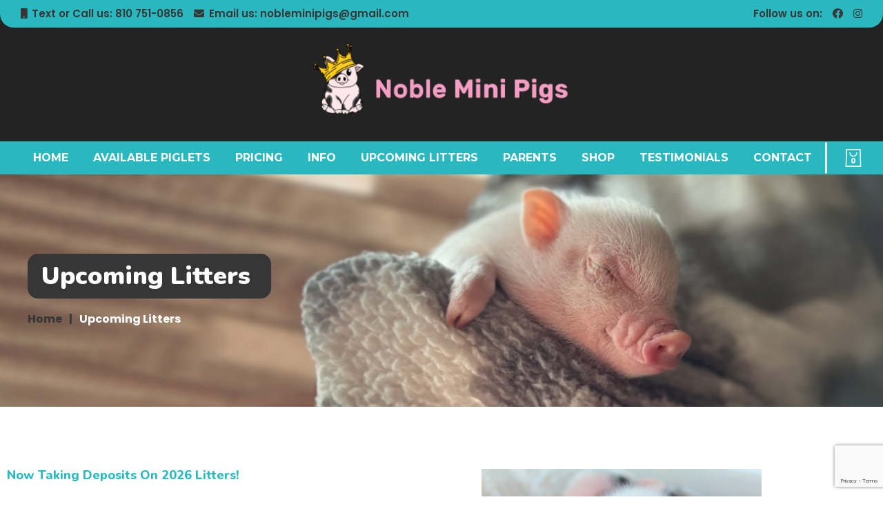

--- FILE ---
content_type: text/html; charset=UTF-8
request_url: https://nobleminipigs.com/upcoming-litters/
body_size: 27255
content:

<!doctype html>
<html dir="ltr" lang="en-US" prefix="og: https://ogp.me/ns#" >
<head>
	<link rel="preconnect" href="https://fonts.googleapis.com">
<link rel="preconnect" href="https://fonts.gstatic.com" crossorigin>
<link href="https://fonts.googleapis.com/css2?family=Hubballi&display=swap" rel="stylesheet">
	<meta charset="UTF-8">
    	<meta name="viewport" content="width=device-width, initial-scale=1">
	<link rel="profile" href="https://gmpg.org/xfn/11">
	<title>Upcoming Litters - Noble Mini Pigs</title>
	<style>img:is([sizes="auto" i], [sizes^="auto," i]) { contain-intrinsic-size: 3000px 1500px }</style>
	
		<!-- All in One SEO Pro 4.9.3 - aioseo.com -->
	<meta name="description" content="Now Taking Deposits On 2026 Litters! Expected Future Litters We have a waitlist for our piglets because most of the litters are already reserved by the time they are born. If you’re interested in adopting one of our adorable babies, we recommend joining our waitlist to have your pick from an upcoming litter. Kesha +" />
	<meta name="robots" content="max-image-preview:large" />
	<meta name="google-site-verification" content="i5C4zdrSsS5Y4pmrtPw2MytVRz5z964wq7h8R3NnPPg" />
	<link rel="canonical" href="https://nobleminipigs.com/upcoming-litters/" />
	<meta name="generator" content="All in One SEO Pro (AIOSEO) 4.9.3" />
		<meta property="og:locale" content="en_US" />
		<meta property="og:site_name" content="Noble Mini Pigs - Mini Pig Breeder" />
		<meta property="og:type" content="article" />
		<meta property="og:title" content="Upcoming Litters - Noble Mini Pigs" />
		<meta property="og:description" content="Now Taking Deposits On 2026 Litters! Expected Future Litters We have a waitlist for our piglets because most of the litters are already reserved by the time they are born. If you’re interested in adopting one of our adorable babies, we recommend joining our waitlist to have your pick from an upcoming litter. Kesha +" />
		<meta property="og:url" content="https://nobleminipigs.com/upcoming-litters/" />
		<meta property="og:image" content="https://nobleminipigs.com/wp-content/uploads/2025/02/59BE6143-93FA-40C6-A5EB-60B89BE1FCA0.jpeg" />
		<meta property="og:image:secure_url" content="https://nobleminipigs.com/wp-content/uploads/2025/02/59BE6143-93FA-40C6-A5EB-60B89BE1FCA0.jpeg" />
		<meta property="og:image:width" content="800" />
		<meta property="og:image:height" content="533" />
		<meta property="article:published_time" content="2024-10-12T20:49:53+00:00" />
		<meta property="article:modified_time" content="2026-01-30T18:01:44+00:00" />
		<meta property="article:publisher" content="https://facebook.com/NobleMiniPigs/" />
		<meta name="twitter:card" content="summary_large_image" />
		<meta name="twitter:title" content="Upcoming Litters - Noble Mini Pigs" />
		<meta name="twitter:description" content="Now Taking Deposits On 2026 Litters! Expected Future Litters We have a waitlist for our piglets because most of the litters are already reserved by the time they are born. If you’re interested in adopting one of our adorable babies, we recommend joining our waitlist to have your pick from an upcoming litter. Kesha +" />
		<meta name="twitter:image" content="https://nobleminipigs.com/wp-content/uploads/2023/04/single-blue-eye-watermark.png" />
		<script type="application/ld+json" class="aioseo-schema">
			{"@context":"https:\/\/schema.org","@graph":[{"@type":"BreadcrumbList","@id":"https:\/\/nobleminipigs.com\/upcoming-litters\/#breadcrumblist","itemListElement":[{"@type":"ListItem","@id":"https:\/\/nobleminipigs.com#listItem","position":1,"name":"Home","item":"https:\/\/nobleminipigs.com","nextItem":{"@type":"ListItem","@id":"https:\/\/nobleminipigs.com\/upcoming-litters\/#listItem","name":"Upcoming Litters"}},{"@type":"ListItem","@id":"https:\/\/nobleminipigs.com\/upcoming-litters\/#listItem","position":2,"name":"Upcoming Litters","previousItem":{"@type":"ListItem","@id":"https:\/\/nobleminipigs.com#listItem","name":"Home"}}]},{"@type":"Organization","@id":"https:\/\/nobleminipigs.com\/#organization","name":"Noble Mini Pigs","description":"Mini Pig Breeder","url":"https:\/\/nobleminipigs.com\/","email":"nobleminipigs@gmail.com","telephone":"+18107510856","logo":{"@type":"ImageObject","url":"https:\/\/nobleminipigs.com\/wp-content\/uploads\/2024\/11\/Noble-Mini-Pigs-1.png","@id":"https:\/\/nobleminipigs.com\/upcoming-litters\/#organizationLogo","width":12784,"height":4197},"image":{"@id":"https:\/\/nobleminipigs.com\/upcoming-litters\/#organizationLogo"},"sameAs":["https:\/\/facebook.com\/NobleMiniPigs\/","https:\/\/www.instagram.com\/nobleminipigs\/","https:\/\/www.tiktok.com\/@nobleminipigs\/"]},{"@type":"WebPage","@id":"https:\/\/nobleminipigs.com\/upcoming-litters\/#webpage","url":"https:\/\/nobleminipigs.com\/upcoming-litters\/","name":"Upcoming Litters - Noble Mini Pigs","description":"Now Taking Deposits On 2026 Litters! Expected Future Litters We have a waitlist for our piglets because most of the litters are already reserved by the time they are born. If you\u2019re interested in adopting one of our adorable babies, we recommend joining our waitlist to have your pick from an upcoming litter. Kesha +","inLanguage":"en-US","isPartOf":{"@id":"https:\/\/nobleminipigs.com\/#website"},"breadcrumb":{"@id":"https:\/\/nobleminipigs.com\/upcoming-litters\/#breadcrumblist"},"image":{"@type":"ImageObject","url":"https:\/\/nobleminipigs.com\/wp-content\/uploads\/2024\/10\/baby-blanket.png","@id":"https:\/\/nobleminipigs.com\/upcoming-litters\/#mainImage","width":655,"height":448},"primaryImageOfPage":{"@id":"https:\/\/nobleminipigs.com\/upcoming-litters\/#mainImage"},"datePublished":"2024-10-12T20:49:53+00:00","dateModified":"2026-01-30T18:01:44+00:00"},{"@type":"WebSite","@id":"https:\/\/nobleminipigs.com\/#website","url":"https:\/\/nobleminipigs.com\/","name":"Noble Mini Pigs","description":"Mini Pig Breeder","inLanguage":"en-US","publisher":{"@id":"https:\/\/nobleminipigs.com\/#organization"}}]}
		</script>
		<!-- All in One SEO Pro -->

<link rel='dns-prefetch' href='//fonts.googleapis.com' />
<link rel="alternate" type="application/rss+xml" title="Noble Mini Pigs &raquo; Feed" href="https://nobleminipigs.com/feed/" />
<link rel="alternate" type="application/rss+xml" title="Noble Mini Pigs &raquo; Comments Feed" href="https://nobleminipigs.com/comments/feed/" />
		<!-- This site uses the Google Analytics by MonsterInsights plugin v9.9.0 - Using Analytics tracking - https://www.monsterinsights.com/ -->
							<script src="//www.googletagmanager.com/gtag/js?id=G-8JBXL8GPWE"  data-cfasync="false" data-wpfc-render="false" type="text/javascript" async></script>
			<script data-cfasync="false" data-wpfc-render="false" type="text/javascript">
				var mi_version = '9.9.0';
				var mi_track_user = true;
				var mi_no_track_reason = '';
								var MonsterInsightsDefaultLocations = {"page_location":"https:\/\/nobleminipigs.com\/upcoming-litters\/"};
								if ( typeof MonsterInsightsPrivacyGuardFilter === 'function' ) {
					var MonsterInsightsLocations = (typeof MonsterInsightsExcludeQuery === 'object') ? MonsterInsightsPrivacyGuardFilter( MonsterInsightsExcludeQuery ) : MonsterInsightsPrivacyGuardFilter( MonsterInsightsDefaultLocations );
				} else {
					var MonsterInsightsLocations = (typeof MonsterInsightsExcludeQuery === 'object') ? MonsterInsightsExcludeQuery : MonsterInsightsDefaultLocations;
				}

								var disableStrs = [
										'ga-disable-G-8JBXL8GPWE',
									];

				/* Function to detect opted out users */
				function __gtagTrackerIsOptedOut() {
					for (var index = 0; index < disableStrs.length; index++) {
						if (document.cookie.indexOf(disableStrs[index] + '=true') > -1) {
							return true;
						}
					}

					return false;
				}

				/* Disable tracking if the opt-out cookie exists. */
				if (__gtagTrackerIsOptedOut()) {
					for (var index = 0; index < disableStrs.length; index++) {
						window[disableStrs[index]] = true;
					}
				}

				/* Opt-out function */
				function __gtagTrackerOptout() {
					for (var index = 0; index < disableStrs.length; index++) {
						document.cookie = disableStrs[index] + '=true; expires=Thu, 31 Dec 2099 23:59:59 UTC; path=/';
						window[disableStrs[index]] = true;
					}
				}

				if ('undefined' === typeof gaOptout) {
					function gaOptout() {
						__gtagTrackerOptout();
					}
				}
								window.dataLayer = window.dataLayer || [];

				window.MonsterInsightsDualTracker = {
					helpers: {},
					trackers: {},
				};
				if (mi_track_user) {
					function __gtagDataLayer() {
						dataLayer.push(arguments);
					}

					function __gtagTracker(type, name, parameters) {
						if (!parameters) {
							parameters = {};
						}

						if (parameters.send_to) {
							__gtagDataLayer.apply(null, arguments);
							return;
						}

						if (type === 'event') {
														parameters.send_to = monsterinsights_frontend.v4_id;
							var hookName = name;
							if (typeof parameters['event_category'] !== 'undefined') {
								hookName = parameters['event_category'] + ':' + name;
							}

							if (typeof MonsterInsightsDualTracker.trackers[hookName] !== 'undefined') {
								MonsterInsightsDualTracker.trackers[hookName](parameters);
							} else {
								__gtagDataLayer('event', name, parameters);
							}
							
						} else {
							__gtagDataLayer.apply(null, arguments);
						}
					}

					__gtagTracker('js', new Date());
					__gtagTracker('set', {
						'developer_id.dZGIzZG': true,
											});
					if ( MonsterInsightsLocations.page_location ) {
						__gtagTracker('set', MonsterInsightsLocations);
					}
										__gtagTracker('config', 'G-8JBXL8GPWE', {"forceSSL":"true","link_attribution":"true"} );
										window.gtag = __gtagTracker;										(function () {
						/* https://developers.google.com/analytics/devguides/collection/analyticsjs/ */
						/* ga and __gaTracker compatibility shim. */
						var noopfn = function () {
							return null;
						};
						var newtracker = function () {
							return new Tracker();
						};
						var Tracker = function () {
							return null;
						};
						var p = Tracker.prototype;
						p.get = noopfn;
						p.set = noopfn;
						p.send = function () {
							var args = Array.prototype.slice.call(arguments);
							args.unshift('send');
							__gaTracker.apply(null, args);
						};
						var __gaTracker = function () {
							var len = arguments.length;
							if (len === 0) {
								return;
							}
							var f = arguments[len - 1];
							if (typeof f !== 'object' || f === null || typeof f.hitCallback !== 'function') {
								if ('send' === arguments[0]) {
									var hitConverted, hitObject = false, action;
									if ('event' === arguments[1]) {
										if ('undefined' !== typeof arguments[3]) {
											hitObject = {
												'eventAction': arguments[3],
												'eventCategory': arguments[2],
												'eventLabel': arguments[4],
												'value': arguments[5] ? arguments[5] : 1,
											}
										}
									}
									if ('pageview' === arguments[1]) {
										if ('undefined' !== typeof arguments[2]) {
											hitObject = {
												'eventAction': 'page_view',
												'page_path': arguments[2],
											}
										}
									}
									if (typeof arguments[2] === 'object') {
										hitObject = arguments[2];
									}
									if (typeof arguments[5] === 'object') {
										Object.assign(hitObject, arguments[5]);
									}
									if ('undefined' !== typeof arguments[1].hitType) {
										hitObject = arguments[1];
										if ('pageview' === hitObject.hitType) {
											hitObject.eventAction = 'page_view';
										}
									}
									if (hitObject) {
										action = 'timing' === arguments[1].hitType ? 'timing_complete' : hitObject.eventAction;
										hitConverted = mapArgs(hitObject);
										__gtagTracker('event', action, hitConverted);
									}
								}
								return;
							}

							function mapArgs(args) {
								var arg, hit = {};
								var gaMap = {
									'eventCategory': 'event_category',
									'eventAction': 'event_action',
									'eventLabel': 'event_label',
									'eventValue': 'event_value',
									'nonInteraction': 'non_interaction',
									'timingCategory': 'event_category',
									'timingVar': 'name',
									'timingValue': 'value',
									'timingLabel': 'event_label',
									'page': 'page_path',
									'location': 'page_location',
									'title': 'page_title',
									'referrer' : 'page_referrer',
								};
								for (arg in args) {
																		if (!(!args.hasOwnProperty(arg) || !gaMap.hasOwnProperty(arg))) {
										hit[gaMap[arg]] = args[arg];
									} else {
										hit[arg] = args[arg];
									}
								}
								return hit;
							}

							try {
								f.hitCallback();
							} catch (ex) {
							}
						};
						__gaTracker.create = newtracker;
						__gaTracker.getByName = newtracker;
						__gaTracker.getAll = function () {
							return [];
						};
						__gaTracker.remove = noopfn;
						__gaTracker.loaded = true;
						window['__gaTracker'] = __gaTracker;
					})();
									} else {
										console.log("");
					(function () {
						function __gtagTracker() {
							return null;
						}

						window['__gtagTracker'] = __gtagTracker;
						window['gtag'] = __gtagTracker;
					})();
									}
			</script>
			
							<!-- / Google Analytics by MonsterInsights -->
		<script type="text/javascript">
/* <![CDATA[ */
window._wpemojiSettings = {"baseUrl":"https:\/\/s.w.org\/images\/core\/emoji\/16.0.1\/72x72\/","ext":".png","svgUrl":"https:\/\/s.w.org\/images\/core\/emoji\/16.0.1\/svg\/","svgExt":".svg","source":{"concatemoji":"https:\/\/nobleminipigs.com\/wp-includes\/js\/wp-emoji-release.min.js?ver=6.8.3"}};
/*! This file is auto-generated */
!function(s,n){var o,i,e;function c(e){try{var t={supportTests:e,timestamp:(new Date).valueOf()};sessionStorage.setItem(o,JSON.stringify(t))}catch(e){}}function p(e,t,n){e.clearRect(0,0,e.canvas.width,e.canvas.height),e.fillText(t,0,0);var t=new Uint32Array(e.getImageData(0,0,e.canvas.width,e.canvas.height).data),a=(e.clearRect(0,0,e.canvas.width,e.canvas.height),e.fillText(n,0,0),new Uint32Array(e.getImageData(0,0,e.canvas.width,e.canvas.height).data));return t.every(function(e,t){return e===a[t]})}function u(e,t){e.clearRect(0,0,e.canvas.width,e.canvas.height),e.fillText(t,0,0);for(var n=e.getImageData(16,16,1,1),a=0;a<n.data.length;a++)if(0!==n.data[a])return!1;return!0}function f(e,t,n,a){switch(t){case"flag":return n(e,"\ud83c\udff3\ufe0f\u200d\u26a7\ufe0f","\ud83c\udff3\ufe0f\u200b\u26a7\ufe0f")?!1:!n(e,"\ud83c\udde8\ud83c\uddf6","\ud83c\udde8\u200b\ud83c\uddf6")&&!n(e,"\ud83c\udff4\udb40\udc67\udb40\udc62\udb40\udc65\udb40\udc6e\udb40\udc67\udb40\udc7f","\ud83c\udff4\u200b\udb40\udc67\u200b\udb40\udc62\u200b\udb40\udc65\u200b\udb40\udc6e\u200b\udb40\udc67\u200b\udb40\udc7f");case"emoji":return!a(e,"\ud83e\udedf")}return!1}function g(e,t,n,a){var r="undefined"!=typeof WorkerGlobalScope&&self instanceof WorkerGlobalScope?new OffscreenCanvas(300,150):s.createElement("canvas"),o=r.getContext("2d",{willReadFrequently:!0}),i=(o.textBaseline="top",o.font="600 32px Arial",{});return e.forEach(function(e){i[e]=t(o,e,n,a)}),i}function t(e){var t=s.createElement("script");t.src=e,t.defer=!0,s.head.appendChild(t)}"undefined"!=typeof Promise&&(o="wpEmojiSettingsSupports",i=["flag","emoji"],n.supports={everything:!0,everythingExceptFlag:!0},e=new Promise(function(e){s.addEventListener("DOMContentLoaded",e,{once:!0})}),new Promise(function(t){var n=function(){try{var e=JSON.parse(sessionStorage.getItem(o));if("object"==typeof e&&"number"==typeof e.timestamp&&(new Date).valueOf()<e.timestamp+604800&&"object"==typeof e.supportTests)return e.supportTests}catch(e){}return null}();if(!n){if("undefined"!=typeof Worker&&"undefined"!=typeof OffscreenCanvas&&"undefined"!=typeof URL&&URL.createObjectURL&&"undefined"!=typeof Blob)try{var e="postMessage("+g.toString()+"("+[JSON.stringify(i),f.toString(),p.toString(),u.toString()].join(",")+"));",a=new Blob([e],{type:"text/javascript"}),r=new Worker(URL.createObjectURL(a),{name:"wpTestEmojiSupports"});return void(r.onmessage=function(e){c(n=e.data),r.terminate(),t(n)})}catch(e){}c(n=g(i,f,p,u))}t(n)}).then(function(e){for(var t in e)n.supports[t]=e[t],n.supports.everything=n.supports.everything&&n.supports[t],"flag"!==t&&(n.supports.everythingExceptFlag=n.supports.everythingExceptFlag&&n.supports[t]);n.supports.everythingExceptFlag=n.supports.everythingExceptFlag&&!n.supports.flag,n.DOMReady=!1,n.readyCallback=function(){n.DOMReady=!0}}).then(function(){return e}).then(function(){var e;n.supports.everything||(n.readyCallback(),(e=n.source||{}).concatemoji?t(e.concatemoji):e.wpemoji&&e.twemoji&&(t(e.twemoji),t(e.wpemoji)))}))}((window,document),window._wpemojiSettings);
/* ]]> */
</script>
<link rel='stylesheet' id='stripe-main-styles-css' href='https://nobleminipigs.com/wp-content/mu-plugins/vendor/godaddy/mwc-core/assets/css/stripe-settings.css' type='text/css' media='all' />
<style id='wp-emoji-styles-inline-css' type='text/css'>

	img.wp-smiley, img.emoji {
		display: inline !important;
		border: none !important;
		box-shadow: none !important;
		height: 1em !important;
		width: 1em !important;
		margin: 0 0.07em !important;
		vertical-align: -0.1em !important;
		background: none !important;
		padding: 0 !important;
	}
</style>
<style id='classic-theme-styles-inline-css' type='text/css'>
/*! This file is auto-generated */
.wp-block-button__link{color:#fff;background-color:#32373c;border-radius:9999px;box-shadow:none;text-decoration:none;padding:calc(.667em + 2px) calc(1.333em + 2px);font-size:1.125em}.wp-block-file__button{background:#32373c;color:#fff;text-decoration:none}
</style>
<link rel='stylesheet' id='aioseo/css/src/vue/standalone/blocks/table-of-contents/global.scss-css' href='https://nobleminipigs.com/wp-content/plugins/all-in-one-seo-pack-pro/dist/Pro/assets/css/table-of-contents/global.e90f6d47.css?ver=4.9.3' type='text/css' media='all' />
<link rel='stylesheet' id='aioseo/css/src/vue/standalone/blocks/pro/recipe/global.scss-css' href='https://nobleminipigs.com/wp-content/plugins/all-in-one-seo-pack-pro/dist/Pro/assets/css/recipe/global.67a3275f.css?ver=4.9.3' type='text/css' media='all' />
<link rel='stylesheet' id='aioseo/css/src/vue/standalone/blocks/pro/product/global.scss-css' href='https://nobleminipigs.com/wp-content/plugins/all-in-one-seo-pack-pro/dist/Pro/assets/css/product/global.61066cfb.css?ver=4.9.3' type='text/css' media='all' />
<style id='global-styles-inline-css' type='text/css'>
:root{--wp--preset--aspect-ratio--square: 1;--wp--preset--aspect-ratio--4-3: 4/3;--wp--preset--aspect-ratio--3-4: 3/4;--wp--preset--aspect-ratio--3-2: 3/2;--wp--preset--aspect-ratio--2-3: 2/3;--wp--preset--aspect-ratio--16-9: 16/9;--wp--preset--aspect-ratio--9-16: 9/16;--wp--preset--color--black: #000000;--wp--preset--color--cyan-bluish-gray: #abb8c3;--wp--preset--color--white: #ffffff;--wp--preset--color--pale-pink: #f78da7;--wp--preset--color--vivid-red: #cf2e2e;--wp--preset--color--luminous-vivid-orange: #ff6900;--wp--preset--color--luminous-vivid-amber: #fcb900;--wp--preset--color--light-green-cyan: #7bdcb5;--wp--preset--color--vivid-green-cyan: #00d084;--wp--preset--color--pale-cyan-blue: #8ed1fc;--wp--preset--color--vivid-cyan-blue: #0693e3;--wp--preset--color--vivid-purple: #9b51e0;--wp--preset--gradient--vivid-cyan-blue-to-vivid-purple: linear-gradient(135deg,rgba(6,147,227,1) 0%,rgb(155,81,224) 100%);--wp--preset--gradient--light-green-cyan-to-vivid-green-cyan: linear-gradient(135deg,rgb(122,220,180) 0%,rgb(0,208,130) 100%);--wp--preset--gradient--luminous-vivid-amber-to-luminous-vivid-orange: linear-gradient(135deg,rgba(252,185,0,1) 0%,rgba(255,105,0,1) 100%);--wp--preset--gradient--luminous-vivid-orange-to-vivid-red: linear-gradient(135deg,rgba(255,105,0,1) 0%,rgb(207,46,46) 100%);--wp--preset--gradient--very-light-gray-to-cyan-bluish-gray: linear-gradient(135deg,rgb(238,238,238) 0%,rgb(169,184,195) 100%);--wp--preset--gradient--cool-to-warm-spectrum: linear-gradient(135deg,rgb(74,234,220) 0%,rgb(151,120,209) 20%,rgb(207,42,186) 40%,rgb(238,44,130) 60%,rgb(251,105,98) 80%,rgb(254,248,76) 100%);--wp--preset--gradient--blush-light-purple: linear-gradient(135deg,rgb(255,206,236) 0%,rgb(152,150,240) 100%);--wp--preset--gradient--blush-bordeaux: linear-gradient(135deg,rgb(254,205,165) 0%,rgb(254,45,45) 50%,rgb(107,0,62) 100%);--wp--preset--gradient--luminous-dusk: linear-gradient(135deg,rgb(255,203,112) 0%,rgb(199,81,192) 50%,rgb(65,88,208) 100%);--wp--preset--gradient--pale-ocean: linear-gradient(135deg,rgb(255,245,203) 0%,rgb(182,227,212) 50%,rgb(51,167,181) 100%);--wp--preset--gradient--electric-grass: linear-gradient(135deg,rgb(202,248,128) 0%,rgb(113,206,126) 100%);--wp--preset--gradient--midnight: linear-gradient(135deg,rgb(2,3,129) 0%,rgb(40,116,252) 100%);--wp--preset--font-size--small: 13px;--wp--preset--font-size--medium: 20px;--wp--preset--font-size--large: 36px;--wp--preset--font-size--x-large: 42px;--wp--preset--spacing--20: 0.44rem;--wp--preset--spacing--30: 0.67rem;--wp--preset--spacing--40: 1rem;--wp--preset--spacing--50: 1.5rem;--wp--preset--spacing--60: 2.25rem;--wp--preset--spacing--70: 3.38rem;--wp--preset--spacing--80: 5.06rem;--wp--preset--shadow--natural: 6px 6px 9px rgba(0, 0, 0, 0.2);--wp--preset--shadow--deep: 12px 12px 50px rgba(0, 0, 0, 0.4);--wp--preset--shadow--sharp: 6px 6px 0px rgba(0, 0, 0, 0.2);--wp--preset--shadow--outlined: 6px 6px 0px -3px rgba(255, 255, 255, 1), 6px 6px rgba(0, 0, 0, 1);--wp--preset--shadow--crisp: 6px 6px 0px rgba(0, 0, 0, 1);}:where(.is-layout-flex){gap: 0.5em;}:where(.is-layout-grid){gap: 0.5em;}body .is-layout-flex{display: flex;}.is-layout-flex{flex-wrap: wrap;align-items: center;}.is-layout-flex > :is(*, div){margin: 0;}body .is-layout-grid{display: grid;}.is-layout-grid > :is(*, div){margin: 0;}:where(.wp-block-columns.is-layout-flex){gap: 2em;}:where(.wp-block-columns.is-layout-grid){gap: 2em;}:where(.wp-block-post-template.is-layout-flex){gap: 1.25em;}:where(.wp-block-post-template.is-layout-grid){gap: 1.25em;}.has-black-color{color: var(--wp--preset--color--black) !important;}.has-cyan-bluish-gray-color{color: var(--wp--preset--color--cyan-bluish-gray) !important;}.has-white-color{color: var(--wp--preset--color--white) !important;}.has-pale-pink-color{color: var(--wp--preset--color--pale-pink) !important;}.has-vivid-red-color{color: var(--wp--preset--color--vivid-red) !important;}.has-luminous-vivid-orange-color{color: var(--wp--preset--color--luminous-vivid-orange) !important;}.has-luminous-vivid-amber-color{color: var(--wp--preset--color--luminous-vivid-amber) !important;}.has-light-green-cyan-color{color: var(--wp--preset--color--light-green-cyan) !important;}.has-vivid-green-cyan-color{color: var(--wp--preset--color--vivid-green-cyan) !important;}.has-pale-cyan-blue-color{color: var(--wp--preset--color--pale-cyan-blue) !important;}.has-vivid-cyan-blue-color{color: var(--wp--preset--color--vivid-cyan-blue) !important;}.has-vivid-purple-color{color: var(--wp--preset--color--vivid-purple) !important;}.has-black-background-color{background-color: var(--wp--preset--color--black) !important;}.has-cyan-bluish-gray-background-color{background-color: var(--wp--preset--color--cyan-bluish-gray) !important;}.has-white-background-color{background-color: var(--wp--preset--color--white) !important;}.has-pale-pink-background-color{background-color: var(--wp--preset--color--pale-pink) !important;}.has-vivid-red-background-color{background-color: var(--wp--preset--color--vivid-red) !important;}.has-luminous-vivid-orange-background-color{background-color: var(--wp--preset--color--luminous-vivid-orange) !important;}.has-luminous-vivid-amber-background-color{background-color: var(--wp--preset--color--luminous-vivid-amber) !important;}.has-light-green-cyan-background-color{background-color: var(--wp--preset--color--light-green-cyan) !important;}.has-vivid-green-cyan-background-color{background-color: var(--wp--preset--color--vivid-green-cyan) !important;}.has-pale-cyan-blue-background-color{background-color: var(--wp--preset--color--pale-cyan-blue) !important;}.has-vivid-cyan-blue-background-color{background-color: var(--wp--preset--color--vivid-cyan-blue) !important;}.has-vivid-purple-background-color{background-color: var(--wp--preset--color--vivid-purple) !important;}.has-black-border-color{border-color: var(--wp--preset--color--black) !important;}.has-cyan-bluish-gray-border-color{border-color: var(--wp--preset--color--cyan-bluish-gray) !important;}.has-white-border-color{border-color: var(--wp--preset--color--white) !important;}.has-pale-pink-border-color{border-color: var(--wp--preset--color--pale-pink) !important;}.has-vivid-red-border-color{border-color: var(--wp--preset--color--vivid-red) !important;}.has-luminous-vivid-orange-border-color{border-color: var(--wp--preset--color--luminous-vivid-orange) !important;}.has-luminous-vivid-amber-border-color{border-color: var(--wp--preset--color--luminous-vivid-amber) !important;}.has-light-green-cyan-border-color{border-color: var(--wp--preset--color--light-green-cyan) !important;}.has-vivid-green-cyan-border-color{border-color: var(--wp--preset--color--vivid-green-cyan) !important;}.has-pale-cyan-blue-border-color{border-color: var(--wp--preset--color--pale-cyan-blue) !important;}.has-vivid-cyan-blue-border-color{border-color: var(--wp--preset--color--vivid-cyan-blue) !important;}.has-vivid-purple-border-color{border-color: var(--wp--preset--color--vivid-purple) !important;}.has-vivid-cyan-blue-to-vivid-purple-gradient-background{background: var(--wp--preset--gradient--vivid-cyan-blue-to-vivid-purple) !important;}.has-light-green-cyan-to-vivid-green-cyan-gradient-background{background: var(--wp--preset--gradient--light-green-cyan-to-vivid-green-cyan) !important;}.has-luminous-vivid-amber-to-luminous-vivid-orange-gradient-background{background: var(--wp--preset--gradient--luminous-vivid-amber-to-luminous-vivid-orange) !important;}.has-luminous-vivid-orange-to-vivid-red-gradient-background{background: var(--wp--preset--gradient--luminous-vivid-orange-to-vivid-red) !important;}.has-very-light-gray-to-cyan-bluish-gray-gradient-background{background: var(--wp--preset--gradient--very-light-gray-to-cyan-bluish-gray) !important;}.has-cool-to-warm-spectrum-gradient-background{background: var(--wp--preset--gradient--cool-to-warm-spectrum) !important;}.has-blush-light-purple-gradient-background{background: var(--wp--preset--gradient--blush-light-purple) !important;}.has-blush-bordeaux-gradient-background{background: var(--wp--preset--gradient--blush-bordeaux) !important;}.has-luminous-dusk-gradient-background{background: var(--wp--preset--gradient--luminous-dusk) !important;}.has-pale-ocean-gradient-background{background: var(--wp--preset--gradient--pale-ocean) !important;}.has-electric-grass-gradient-background{background: var(--wp--preset--gradient--electric-grass) !important;}.has-midnight-gradient-background{background: var(--wp--preset--gradient--midnight) !important;}.has-small-font-size{font-size: var(--wp--preset--font-size--small) !important;}.has-medium-font-size{font-size: var(--wp--preset--font-size--medium) !important;}.has-large-font-size{font-size: var(--wp--preset--font-size--large) !important;}.has-x-large-font-size{font-size: var(--wp--preset--font-size--x-large) !important;}
:where(.wp-block-post-template.is-layout-flex){gap: 1.25em;}:where(.wp-block-post-template.is-layout-grid){gap: 1.25em;}
:where(.wp-block-columns.is-layout-flex){gap: 2em;}:where(.wp-block-columns.is-layout-grid){gap: 2em;}
:root :where(.wp-block-pullquote){font-size: 1.5em;line-height: 1.6;}
</style>
<link rel='stylesheet' id='contact-form-7-css' href='https://nobleminipigs.com/wp-content/plugins/contact-form-7/includes/css/styles.css?ver=6.1.3' type='text/css' media='all' />
<link rel='stylesheet' id='woocommerce-layout-css' href='https://nobleminipigs.com/wp-content/plugins/woocommerce/assets/css/woocommerce-layout.css?ver=10.3.7' type='text/css' media='all' />
<link rel='stylesheet' id='woocommerce-smallscreen-css' href='https://nobleminipigs.com/wp-content/plugins/woocommerce/assets/css/woocommerce-smallscreen.css?ver=10.3.7' type='text/css' media='only screen and (max-width: 768px)' />
<link rel='stylesheet' id='woocommerce-general-css' href='https://nobleminipigs.com/wp-content/plugins/woocommerce/assets/css/woocommerce.css?ver=10.3.7' type='text/css' media='all' />
<style id='woocommerce-inline-inline-css' type='text/css'>
.woocommerce form .form-row .required { visibility: visible; }
</style>
<link rel='stylesheet' id='wp-components-css' href='https://nobleminipigs.com/wp-includes/css/dist/components/style.min.css?ver=6.8.3' type='text/css' media='all' />
<link rel='stylesheet' id='godaddy-styles-css' href='https://nobleminipigs.com/wp-content/mu-plugins/vendor/wpex/godaddy-launch/includes/Dependencies/GoDaddy/Styles/build/latest.css?ver=2.0.2' type='text/css' media='all' />
<link rel='stylesheet' id='brands-styles-css' href='https://nobleminipigs.com/wp-content/plugins/woocommerce/assets/css/brands.css?ver=10.3.7' type='text/css' media='all' />
<link rel='stylesheet' id='billu-fonts-css' href='//fonts.googleapis.com/css?family=Nunito%3A400%2C500%2C600%2C700%2C800%2C900%7CPoppins%3A300%2C400%2C500%2C600%2C700&#038;ver=1.0.0' type='text/css' media='all' />
<link rel='stylesheet' id='bootstrap-css' href='https://nobleminipigs.com/wp-content/themes/billu/assets/css/bootstrap.min.css?ver=6.8.3' type='text/css' media='all' />
<link rel='stylesheet' id='animate-css' href='https://nobleminipigs.com/wp-content/themes/billu/assets/css/animate.min.css?ver=6.8.3' type='text/css' media='all' />
<link rel='stylesheet' id='magnific-popup-css' href='https://nobleminipigs.com/wp-content/themes/billu/assets/css/magnific-popup.css?ver=6.8.3' type='text/css' media='all' />
<link rel='stylesheet' id='fontawesome-css' href='https://nobleminipigs.com/wp-content/themes/billu/assets/css/fontawesome-all.min.css?ver=6.8.3' type='text/css' media='all' />
<link rel='stylesheet' id='owl-carousel-css' href='https://nobleminipigs.com/wp-content/themes/billu/assets/css/owl.carousel.min.css?ver=6.8.3' type='text/css' media='all' />
<link rel='stylesheet' id='nice-select-css' href='https://nobleminipigs.com/wp-content/themes/billu/assets/css/nice-select.css?ver=6.8.3' type='text/css' media='all' />
<link rel='stylesheet' id='flaticon-css' href='https://nobleminipigs.com/wp-content/themes/billu/assets/css/flaticon.css?ver=6.8.3' type='text/css' media='all' />
<link rel='stylesheet' id='odometer-css' href='https://nobleminipigs.com/wp-content/themes/billu/assets/css/odometer.css?ver=6.8.3' type='text/css' media='all' />
<link rel='stylesheet' id='jquery-ui-css' href='https://nobleminipigs.com/wp-content/themes/billu/assets/css/jquery-ui.css?ver=6.8.3' type='text/css' media='all' />
<link rel='stylesheet' id='slick-css' href='https://nobleminipigs.com/wp-content/themes/billu/assets/css/slick.css?ver=6.8.3' type='text/css' media='all' />
<link rel='stylesheet' id='billu-default-css' href='https://nobleminipigs.com/wp-content/themes/billu/assets/css/default.css?ver=6.8.3' type='text/css' media='all' />
<link rel='stylesheet' id='billu-shop-css' href='https://nobleminipigs.com/wp-content/themes/billu/assets/css/shop.css?ver=6.8.3' type='text/css' media='all' />
<link rel='stylesheet' id='billu-core-css' href='https://nobleminipigs.com/wp-content/themes/billu/assets/css/billu-core.css?ver=6.8.3' type='text/css' media='all' />
<link rel='stylesheet' id='billu-unit-css' href='https://nobleminipigs.com/wp-content/themes/billu/assets/css/billu-unit.css?ver=6.8.3' type='text/css' media='all' />
<link rel='stylesheet' id='billu-style-css' href='https://nobleminipigs.com/wp-content/themes/billu/style.css?ver=6.8.3' type='text/css' media='all' />
<link rel='stylesheet' id='billu-responsive-css' href='https://nobleminipigs.com/wp-content/themes/billu/assets/css/responsive.css?ver=6.8.3' type='text/css' media='all' />
<link rel='stylesheet' id='billu-custom-css' href='https://nobleminipigs.com/wp-content/themes/billu/assets/css/billu-custom.css?ver=6.8.3' type='text/css' media='all' />
<style id='billu-custom-inline-css' type='text/css'>
.breadcrumb-bg.gray-bg{ background: #15171c}
.breadcrumb-spacing{ padding-top: 65px}
.breadcrumb-spacing{ padding-bottom: 110px}
.ggg { background: #f6b0ce}.hhh { color: #f6b0ce}.ghgh { border-color: #f6b0ce}
header .dark-bg { background: #00235A}.ddf{ color: #00235A}.dsd { border-color: #00235A}
</style>
<link rel='stylesheet' id='font-awesome-css' href='https://nobleminipigs.com/wp-content/plugins/elementor/assets/lib/font-awesome/css/font-awesome.min.css?ver=4.7.0' type='text/css' media='all' />
<link rel='stylesheet' id='elementor-icons-css' href='https://nobleminipigs.com/wp-content/plugins/elementor/assets/lib/eicons/css/elementor-icons.min.css?ver=5.46.0' type='text/css' media='all' />
<link rel='stylesheet' id='elementor-frontend-css' href='https://nobleminipigs.com/wp-content/plugins/elementor/assets/css/frontend.min.css?ver=3.34.4' type='text/css' media='all' />
<link rel='stylesheet' id='elementor-post-10-css' href='https://nobleminipigs.com/wp-content/uploads/elementor/css/post-10.css?ver=1769956403' type='text/css' media='all' />
<link rel='stylesheet' id='widget-heading-css' href='https://nobleminipigs.com/wp-content/plugins/elementor/assets/css/widget-heading.min.css?ver=3.34.4' type='text/css' media='all' />
<link rel='stylesheet' id='widget-image-css' href='https://nobleminipigs.com/wp-content/plugins/elementor/assets/css/widget-image.min.css?ver=3.34.4' type='text/css' media='all' />
<link rel='stylesheet' id='elementor-post-9203-css' href='https://nobleminipigs.com/wp-content/uploads/elementor/css/post-9203.css?ver=1769964109' type='text/css' media='all' />
<link rel='stylesheet' id='eael-general-css' href='https://nobleminipigs.com/wp-content/plugins/essential-addons-for-elementor-lite/assets/front-end/css/view/general.min.css?ver=6.4.0' type='text/css' media='all' />
<link rel='stylesheet' id='elementor-gf-local-roboto-css' href='https://nobleminipigs.com/wp-content/uploads/elementor/google-fonts/css/roboto.css?ver=1755834374' type='text/css' media='all' />
<link rel='stylesheet' id='elementor-gf-local-robotoslab-css' href='https://nobleminipigs.com/wp-content/uploads/elementor/google-fonts/css/robotoslab.css?ver=1755834378' type='text/css' media='all' />
<!--n2css--><!--n2js--><script type="text/javascript" src="https://nobleminipigs.com/wp-content/plugins/google-analytics-for-wordpress/assets/js/frontend-gtag.min.js?ver=9.9.0" id="monsterinsights-frontend-script-js" async="async" data-wp-strategy="async"></script>
<script data-cfasync="false" data-wpfc-render="false" type="text/javascript" id='monsterinsights-frontend-script-js-extra'>/* <![CDATA[ */
var monsterinsights_frontend = {"js_events_tracking":"true","download_extensions":"doc,pdf,ppt,zip,xls,docx,pptx,xlsx","inbound_paths":"[{\"path\":\"\\\/go\\\/\",\"label\":\"affiliate\"},{\"path\":\"\\\/recommend\\\/\",\"label\":\"affiliate\"}]","home_url":"https:\/\/nobleminipigs.com","hash_tracking":"false","v4_id":"G-8JBXL8GPWE"};/* ]]> */
</script>
<script type="text/javascript" src="https://nobleminipigs.com/wp-includes/js/jquery/jquery.min.js?ver=3.7.1" id="jquery-core-js"></script>
<script type="text/javascript" src="https://nobleminipigs.com/wp-includes/js/jquery/jquery-migrate.min.js?ver=3.4.1" id="jquery-migrate-js"></script>
<script type="text/javascript" src="https://nobleminipigs.com/wp-content/plugins/woocommerce/assets/js/jquery-blockui/jquery.blockUI.min.js?ver=2.7.0-wc.10.3.7" id="wc-jquery-blockui-js" defer="defer" data-wp-strategy="defer"></script>
<script type="text/javascript" id="wc-add-to-cart-js-extra">
/* <![CDATA[ */
var wc_add_to_cart_params = {"ajax_url":"\/wp-admin\/admin-ajax.php","wc_ajax_url":"\/?wc-ajax=%%endpoint%%","i18n_view_cart":"View cart","cart_url":"https:\/\/nobleminipigs.com\/cart\/","is_cart":"","cart_redirect_after_add":"no"};
/* ]]> */
</script>
<script type="text/javascript" src="https://nobleminipigs.com/wp-content/plugins/woocommerce/assets/js/frontend/add-to-cart.min.js?ver=10.3.7" id="wc-add-to-cart-js" defer="defer" data-wp-strategy="defer"></script>
<script type="text/javascript" src="https://nobleminipigs.com/wp-content/plugins/woocommerce/assets/js/js-cookie/js.cookie.min.js?ver=2.1.4-wc.10.3.7" id="wc-js-cookie-js" defer="defer" data-wp-strategy="defer"></script>
<script type="text/javascript" id="woocommerce-js-extra">
/* <![CDATA[ */
var woocommerce_params = {"ajax_url":"\/wp-admin\/admin-ajax.php","wc_ajax_url":"\/?wc-ajax=%%endpoint%%","i18n_password_show":"Show password","i18n_password_hide":"Hide password"};
/* ]]> */
</script>
<script type="text/javascript" src="https://nobleminipigs.com/wp-content/plugins/woocommerce/assets/js/frontend/woocommerce.min.js?ver=10.3.7" id="woocommerce-js" defer="defer" data-wp-strategy="defer"></script>
<script type="text/javascript" id="WCPAY_ASSETS-js-extra">
/* <![CDATA[ */
var wcpayAssets = {"url":"https:\/\/nobleminipigs.com\/wp-content\/plugins\/woocommerce-payments\/dist\/"};
/* ]]> */
</script>
<script type="text/javascript" id="wc-cart-fragments-js-extra">
/* <![CDATA[ */
var wc_cart_fragments_params = {"ajax_url":"\/wp-admin\/admin-ajax.php","wc_ajax_url":"\/?wc-ajax=%%endpoint%%","cart_hash_key":"wc_cart_hash_ed4ed6512c6403f5d8e0e2b4d7426a58","fragment_name":"wc_fragments_ed4ed6512c6403f5d8e0e2b4d7426a58","request_timeout":"5000"};
/* ]]> */
</script>
<script type="text/javascript" src="https://nobleminipigs.com/wp-content/plugins/woocommerce/assets/js/frontend/cart-fragments.min.js?ver=10.3.7" id="wc-cart-fragments-js" defer="defer" data-wp-strategy="defer"></script>
<link rel="https://api.w.org/" href="https://nobleminipigs.com/wp-json/" /><link rel="alternate" title="JSON" type="application/json" href="https://nobleminipigs.com/wp-json/wp/v2/pages/9203" /><link rel="EditURI" type="application/rsd+xml" title="RSD" href="https://nobleminipigs.com/xmlrpc.php?rsd" />
<meta name="generator" content="WordPress 6.8.3" />
<meta name="generator" content="WooCommerce 10.3.7" />
<link rel='shortlink' href='https://nobleminipigs.com/?p=9203' />
<link rel="alternate" title="oEmbed (JSON)" type="application/json+oembed" href="https://nobleminipigs.com/wp-json/oembed/1.0/embed?url=https%3A%2F%2Fnobleminipigs.com%2Fupcoming-litters%2F" />
<link rel="alternate" title="oEmbed (XML)" type="text/xml+oembed" href="https://nobleminipigs.com/wp-json/oembed/1.0/embed?url=https%3A%2F%2Fnobleminipigs.com%2Fupcoming-litters%2F&#038;format=xml" />
<style type='text/css'> .ae_data .elementor-editor-element-setting {
            display:none !important;
            }
            </style><meta name="ti-site-data" content="[base64]" />
    <link rel="shortcut icon" type="image/x-icon" href="https://nobleminipigs.com/wp-content/uploads/2022/04/cropped-PAGE_ICON-1.png">

    	<noscript><style>.woocommerce-product-gallery{ opacity: 1 !important; }</style></noscript>
	<meta name="generator" content="Elementor 3.34.4; features: additional_custom_breakpoints; settings: css_print_method-external, google_font-enabled, font_display-swap">
			<style>
				.e-con.e-parent:nth-of-type(n+4):not(.e-lazyloaded):not(.e-no-lazyload),
				.e-con.e-parent:nth-of-type(n+4):not(.e-lazyloaded):not(.e-no-lazyload) * {
					background-image: none !important;
				}
				@media screen and (max-height: 1024px) {
					.e-con.e-parent:nth-of-type(n+3):not(.e-lazyloaded):not(.e-no-lazyload),
					.e-con.e-parent:nth-of-type(n+3):not(.e-lazyloaded):not(.e-no-lazyload) * {
						background-image: none !important;
					}
				}
				@media screen and (max-height: 640px) {
					.e-con.e-parent:nth-of-type(n+2):not(.e-lazyloaded):not(.e-no-lazyload),
					.e-con.e-parent:nth-of-type(n+2):not(.e-lazyloaded):not(.e-no-lazyload) * {
						background-image: none !important;
					}
				}
			</style>
			<link rel="icon" href="https://nobleminipigs.com/wp-content/uploads/2022/04/cropped-PAGE_ICON-1-32x32.png" sizes="32x32" />
<link rel="icon" href="https://nobleminipigs.com/wp-content/uploads/2022/04/cropped-PAGE_ICON-1-192x192.png" sizes="192x192" />
<link rel="apple-touch-icon" href="https://nobleminipigs.com/wp-content/uploads/2022/04/cropped-PAGE_ICON-1-180x180.png" />
<meta name="msapplication-TileImage" content="https://nobleminipigs.com/wp-content/uploads/2022/04/cropped-PAGE_ICON-1-270x270.png" />
		<style type="text/css" id="wp-custom-css">
			@import url('https://fonts.googleapis.com/css2?family=Hubballi&display=swap');
@import url('https://fonts.googleapis.com/css2?family=Montserrat:wght@100;200;300;400;500;600;700;800;900&display=swap');



/* Hide header shapes causing bumps */
.header-shape {
    display: none !important;
}

/* Ensure pseudo-elements that might contain images causing bumps are hidden */
.footer-top-area::before,
.footer-top-area::after,
.footer-shape::before,
.footer-shape::after,
.footer-shape.shape-two::before,
.footer-shape.shape-two::after {
    content: none !important;
    display: none !important;
}

.breeder-info-wrap .breeder-item::before {
    background-image: url(../wp-content/uploads/2024/07/breeder-feet.png);
}

.f-logo img {
    width: 900px; /* Adjust the width as needed */
    height: auto; /* Keeps the image ratio intact */
}

.logo img {
    width: 246px; /* Adjust the width as needed */
    height: auto; /* Keeps the image ratio intact */
}

.breeder-details-box {
    background: none !important;
    padding: 0 !important;
    box-shadow: none !important;
    border: none !important;
    border-radius: 0 !important;
}

.breeder-details-content {
    border: none !important;
}

.breeder-details-area .container {
    padding: 0 !important;
    box-shadow: none !important;
    border: none !important;
    border-radius: 0 !important;
}

.breeder-details-area .row {
    padding: 0 !important;
    box-shadow: none !important;
    border: none !important;
    border-radius: 0 !important;
}

.breeder-details-area.male-bg {
    background-image: url('/wp-content/uploads/2024/06/teal.png'); /* Replace with your image URL */
    background-size: cover;
    background-position: center;
}

.breeder-details-area.female-bg {
    background-image: url('/wp-content/uploads/2024/09/mature-pink.png'); /* Replace with your image URL */
    background-size: cover;
    background-position: center;
}
.new-section {
    margin-top: 30px !important;
    background-size: cover;
    background-position: center;
    padding: 10px 250px 70px 250px !important;
    text-align: center;
    color: #fff;
}

/* Specific class for content images */
.new-section .content-image {
    width: 200px; /* Adjust the width to your desired size */
    height: auto; /* Maintain the aspect ratio */
    margin-bottom: 20px;
}

.new-section h2 {
    font-size: 38px !important; /* Adjust the font size as needed */
    font-weight: 900 !important;
    margin-bottom: 20px; /* Adjust margin if needed */
    color: #363636 !important;
}

.new-section p {
    font-size: 18px !important; /* Adjust the font size as needed */
    margin-bottom: 30px; /* Adjust margin if needed */
    color: #363636 !important;
}

.new-section .btn-primary {
    padding: 16px 26px !important;
    font-size: 20px !important;
	font-weight: 700;
    background: #363636 none repeat scroll 0 0;
    display: inline-flex; /* Ensure proper layout for icon and text */
    align-items: center; /* Center items vertically */
    justify-content: center; /* Center items horizontally */
    text-decoration: none; /* Remove underline from the link */
    white-space: nowrap; /* Prevent text wrapping */

}

/* Ensure the image inside the button is aligned correctly */
.new-section .btn-primary img {
    display: inline-block;
    margin-left: 10px; /* Adjust spacing between text and image */
    vertical-align: middle; /* Align the image vertically with the text */
    width: 24px; /* Adjust width as needed */
    height: 24px; /* Adjust height as needed */
}

@media (max-width: 1200px) {
    .new-section {
        padding: 10px 150px 70px 150px !important; /* Adjust padding for smaller screens */
    }

    .new-section h2 {
        font-size: 34px !important;
    }

    .new-section p {
        font-size: 16px !important;
    }

    .new-section .btn-primary {
        font-size: 20px !important;
    }
}

@media (max-width: 992px) {
    .new-section {
        padding: 10px 100px 70px 100px !important; /* Adjust padding for smaller screens */
    }

    .new-section h2 {
        font-size: 30px !important;
    }

    .new-section p {
        font-size: 14px !important;
    }

    .new-section .btn-primary {
        font-size: 18px !important;
    }
}

@media (max-width: 768px) {
    .new-section {
        padding: 10px 10px 70px 10px !important; /* Adjust padding for smaller screens */
    }

    .new-section h2 {
        font-size: 26px !important;
    }

    .new-section p {
        font-size: 14px !important;
    }

    }
}
@media (max-width: 576px) { 
}



.btn,
.scroll-top,
.scroll-to-target.open {
    background: #363636;
}

.navbar-wrap > ul > li.active > a,
.navbar-wrap > ul > li:hover > a {
    color: #29b8c0;
}

.menu-area .mobile-nav-toggler {
    color: #363636;
}

.mobile-menu .navigation li.active > a,
.mobile-menu .navigation li:hover > a {
    color: #29b8c0;
}

.mobile-menu .navigation li.menu-item-has-children .dropdown-btn.open {
    background: #29b8c0;
    color: #fff;
}

/* If the orange line is a pseudo-element */
.navbar-wrap ul li .sub-menu li a::before {
    background-color: #29b8c0; /* Replace with your desired color */
}

.breadcrumb-content .title {
    background: #363636;
}

.breadcrumb-content .breadcrumb li a {
    color: #363636;
}

.breadcrumb-content .breadcrumb-item + .breadcrumb-item::before {
    color: #363636;
}

.home-blog-post-tag a {
    color: #29b8c0;
}

.title a:hover,
.read-more:hover {
    color: #29b8c0 !important;
}

.btn::before {
    background: #29b8c0;
    text-decoration: none;
}

.scroll-top:hover {
    background: #29b8c0;
}

.navbar-wrap > ul > li .sub-menu li.active > a {
    color: #29b8c0;
}


.slick-next.slick-arrow:hover img,
.slick-prev.slick-arrow:hover img {
    filter: invert(58%) sepia(14%) saturate(900%) hue-rotate(145deg) brightness(80%) contrast(85%);
    transition: filter 0.3s ease-in-out; /* Smooth transition effect */
}





.slider-content .title > span {
    background-image: url(../wp-content/uploads/2024/07/banner_text_shape_teal.png);
    padding: 11px 20px 13px;

}


.btn img {
    content: url('/wp-content/uploads/2024/07/w_pawprint_side.png');
}
.section-icon img {
    content: url('/wp-content/uploads/2024/08/b_pawprint_side.png');
}
.adopt-content .read-more img {
    max-width: 20px;
    transform: rotate(0deg);
    margin-left: 6px;
	content: url('/wp-content/uploads/2024/08/b_pawprint_side.png');
}


.adoption-shop-thumb .btn img {
    max-width: 17px !important;
    transform: rotate(-45deg) !important;
	content: url('/wp-content/uploads/2024/07/w_hoovesprint_side.png');
}

/* CSS for breeder cards based on gender */
.adoption-shop-item.male .adoption-shop-content {
    background-color: #5a91ae;
	background: url('/wp-content/uploads/2024/06/teal.png');
	 background-size: 300%;
	color: #363636;	   
	font-weight: 500;
		padding: 40px;
	padding-top: 50px;
	padding-bottom: 50px;
	
}
.adoption-shop-item.male .title {
	color: #363636;
}
.adoption-shop-item.female .title {
	color: #363636;
}

.adoption-shop-item.female .adoption-shop-content {
	background-color: #e270a3;
		background: url('/wp-content/uploads/2024/09/mature-pink.png');

	color: #363636;
	 background-size: 300%;
	font-weight: 500;
			padding: 40px;
	padding-top: 50px;
	padding-bottom: 50px;
	

}

.adoption-shop-item.other {
    color: #D3D3D3; /* Light grey for others */
}

/* Add more specific styles if needed */

.adoption-shop-item.female  .adoption-meta ul {
    padding-bottom: 15px;
    border-bottom: 1px solid #363636;
    margin-bottom: 15px;
}
.adoption-shop-item.male  .adoption-meta ul {
    padding-bottom: 15px;
    border-bottom: 1px solid #363636;
    margin-bottom: 15px;
}


.copyright-area {
    background: #e3b6c8;
	 
    padding: 10px 0;
}

.copyright-text p {
	 color: #FFF;
}

.footer-bg {
    background-image:url(/wp-content/uploads/2024/07/background-hooves_2.png) !important;
    background-color: #363636 !important;
    background-position: center;
    background-size: cover;
    position: relative;
    padding: 105px 0 55px;
    z-index: 0;
}

.header-top-area {
	color: #363636;
    background: #ffeaf2;
	font-weight: 500;

}
.header-top-left ul li {
    color: #363636 !important;
	font-size: 15px !important;
		font-weight: 600 !important;
}
.header-top-social .follow {
color: #363636 !important;
		font-size: 15px !important;
			font-weight: 600 !important;
}
.header-top-social li a {
    color: #363636 !important;
		font-size: 15px !important;
		font-weight: 600 !important;
}


/* CSS for breeder cards based on gender */
.adoption-shop-item.male.pet .adoption-shop-content {
    background-color: #61c7d3; /* Light blue for males */
	color: #363636;	   
		    background-image:url(/wp-content/uploads/2024/06/teal.png) !important;
    background-color: #363636 !important;
    background-position: center;
    background-size: 400%;

    z-index: 1;
	    padding: 25px 25px 30px;
}
.adoption-shop-item.male.pet .title {
	color: #363636;
}
.adoption-shop-item.female.pet .title {
	color: #363636;
}

.adoption-shop-item.female.pet .adoption-shop-content {
	background-color: #f6c7db;
	color: #363636;
	    background-image:url(/wp-content/uploads/2024/06/Dark-pink.png) !important;
    background-color: #363636 !important;
    background-position: center;
    background-size: 1000px;
	
    z-index: 1;
	padding: 25px 25px 30px;



}

.adoption-shop-item.other {
    color: #D3D3D3; /* Light grey for others */
}
.adoption-meta ul li, .adoption-rating ul li {
    font-size: 16px;
    font-weight: 600;
}

/* Add more specific styles if needed */

.adoption-shop-item.female.pet  .adoption-meta ul {
    padding-bottom: 15px;
    border-bottom: 1px solid #363636;
    margin-bottom: 15px;
	
}
.adoption-shop-item.male.pet  .adoption-meta ul {
    padding-bottom: 15px;
    border-bottom: 1px solid #363636;
    margin-bottom: 15px;
	
}





.breeder-details-area.pet.male-bg {
    background-image:url(/wp-content/uploads/2024/06/teal.png); /* Replace with your image URL */
    background-size: cover;
    background-position: center;
}
.breeder-info-item.pet.male span {
    display: block;
    font-size: 16px;
    color: #29b8c0;
    font-weight: 700;
    font-family: 'Nunito', sans-serif;
}

.breeder-details-area.pet.female-bg {
    background-image:url(/wp-content/uploads/2024/06/Dark-pink.png); /* Replace with your image URL */
    background-size: cover;
    background-position: center;
}
.breeder-info-item.pet.female span {
    display: block;
    font-size: 16px;
    color: #f3afcc;
    font-weight: 700;
    font-family: 'Nunito', sans-serif;
}








.breeder-details-slider .slick-prev,
.breeder-details-slider .slick-next {
    position: absolute;
    top: 50%;
    transform: translateY(-50%);
    background: none;
    border: none;
    cursor: pointer;
    z-index: 1;
    width: auto;
    height: auto;
    color: black; /* Set default arrow color */
    font-size: 30px;
    line-height: 1;
    text-align: center;
    opacity: 0.7; /* Slight transparency */
    transition: opacity 0.3s, color 0.3s; /* Add transition for color change */
}

.breeder-details-slider .slick-prev:hover,
.breeder-details-slider .slick-next:hover {
    opacity: 1; /* Fully opaque on hover */
    color: #FFF; /* Change to desired hover color */
}

.breeder-details-slider .slick-prev:before,
.breeder-details-slider .slick-next:before {
    display: none; /* Hide default chevrons */
}

.breeder-details-slider .slick-prev {
    left: 10px;
}

.breeder-details-slider .slick-next {
    right: 10px;
}

.breeder-details-slider .slick-prev i,
.breeder-details-slider .slick-next i {
    font-size: 50px; /* Adjust font size for the arrows */
    color: inherit; /* Inherit color from parent */
}






.breeder-details-box.pet {
    background: none !important;
    padding: 0 !important;
    box-shadow: none !important;
    border: none !important;
    border-radius: 0 !important;
	background: none;
}

.breeder-details-content.pet {
    border: none !important;
	
}

.breeder-details-area.pet .container {
    padding: 0 !important;
    box-shadow: none !important;
    border: none !important;
    border-radius: 0 !important;
}

.breeder-details-area.pet .row {
    padding: 0 !important;
    box-shadow: none !important;
    border: none !important;
    border-radius: 0 !important;

}


.btn-primary:hover {
    color: #fff;
    background-color: #363636;
    border-color: #363636;
}


.btn-primary {
	    background: #363636 none repeat scroll 0 0 !important;
}
/* Ensure the parent container is centered */
.homeelementor-widget-container {
    text-align: center;
}

/* Center the button without stretching it */
.btn-primary.home {
    display: inline-block;
    margin: 20px auto; /* Adjust vertical spacing as needed */
    text-align: center;
	    color: #fff;
    background-color: #363636;
    border-color: #363636;
}



.sticky-menu {
    left: 0;
    margin: auto;
    position: fixed;
    top: 0;
    width: 100%;
    z-index: 99;
    background: #fdf1f6 !important;
    -webkit-animation: 1000ms ease-in-out 0s normal none 1 running fadeInDown;
    animation: 1000ms ease-in-out 0s normal none 1 running fadeInDown;
    -webkit-box-shadow: 0 10px 15px rgba(25, 25, 25, 0.1);
    box-shadow: 0 10px 15px rgba(25, 25, 25, 0.1);
    border-radius: 0;
}


.menu-area {
    z-index: 9;
	    background: #FFF !important;
}



.adopt-thumb .status {
 position: absolute;
    right: 8%;
    top: 8%;
    padding: 6px 45px;
	padding-left: 64px;
	padding-right: 64px;
    background: #ef6f18;
    color: #fff;
    border-radius: 60px;
    font-size: 15px;
    font-family: 'Nunito', sans-serif;
    font-weight: 800;
    text-align: center;
    white-space: nowrap;
    line-height: 1.5; /* Adjusting line-height for better vertical centering */
    display: flex; /* Use flexbox for centering */
    align-items: center; /* Center items vertically */
    justify-content: center; /* Center items horizontally */
 box-shadow: 0 4px 6px rgba(0, 0, 0, 0.2); 
}

.status.pending {
    background-color: #ba38db; /* Change this to your desired color for "Pending" */
    color: #FFF;
}

.status.adopted {
    background-color: #d74ea8; /* Change this to your desired color for "Adopted" */
    color: white;
}

.status-info {
    background-color: #a630c5; /* Change this to your desired color for "Adopted" */
    color: #FFF;
}


/* General Section Styling */
.new-section.waitlist-deposit-section {
    margin-top: 30px !important;
    background-size: cover;
    background-position: center;
    padding: 10px 100px 70px 100px !important;
    text-align: center;
    color: #fff;
}

.waitlist-deposit-section .content-image {
    width: 200px; /* Adjust the width to your desired size */
    height: auto; /* Maintain the aspect ratio */
    margin-bottom: 20px;
}

.waitlist-deposit-section h2 {
    font-size: 38px !important; /* Adjust the font size as needed */
    font-weight: 900 !important;
    margin-bottom: 20px; /* Adjust margin if needed */
    color: #363636 !important;
}

.waitlist-deposit-section p {
    font-size: 18px !important; /* Adjust the font size as needed */
    margin-bottom: 30px; /* Adjust margin if needed */
    color: #363636 !important;
}

.waitlist-deposit-section .btn-primary {
    padding: 16px 26px !important;
    font-size: 20px !important;
    font-weight: 700;
    background: #363636 none repeat scroll 0 0;
    display: inline-flex; /* Ensure proper layout for icon and text */
    align-items: center; /* Center items vertically */
    justify-content: center; /* Center items horizontally */
    text-decoration: none; /* Remove underline from the link */
    white-space: nowrap; /* Prevent text wrapping */
}

.waitlist-deposit-section .btn-primary img {
    display: inline-block;
    margin-left: 10px; /* Adjust spacing between text and image */
    vertical-align: middle; /* Align the image vertically with the text */
    width: 24px; /* Adjust width as needed */
    height: 24px; /* Adjust height as needed */
}

/* Specific Section Styling */
.waitlist-section h2,
.waitlist-section p,
.waitlist-section .btn-primary {
    color: #fff; /* Specific color for waitlist section */
}

.deposit-section h2,
.deposit-section p,
.deposit-section .btn-primary {
    color: #fff; /* Specific color for deposit section */
}

@media (max-width: 768px) {
    .waitlist-deposit-section .col-md-6 {
        margin-bottom: 30px; /* Add margin between sections on small screens */
    }
}





.pricing-section {
    margin-top: 30px;
    padding: 50px 0;
    background-color: #f8f8f8;
}

.pricing-section .section-title {
    font-size: 36px;
    font-weight: bold;
    margin-bottom: 40px;
    color: #000;
}

.pricing-section .pricing-box {
    margin-bottom: 30px;
}

.pricing-section .box-content {
    background-color: #fff;
    padding: 20px;
    border-radius: 5px;
    box-shadow: 0 2px 4px rgba(0, 0, 0, 0.1);
}

.pricing-section .box-content h3 {
    font-size: 24px;
    font-weight: bold;
    margin-bottom: 20px;
    color: #000;
}

.pricing-section .box-content p {
    font-size: 16px;
    color: #363636;
    line-height: 1.5;
	font-weight: 600
}

@media (max-width: 768px) {
    .pricing-section .col-md-4 {
        margin-bottom: 30px; /* Add margin between sections on small screens */
    }
}




.info-cards-section {

    padding: 50px 0 !important;

    text-align: center;
	  margin: 0px 70px 0px 70px;
}

.info-cards-section .info-card {
    margin-bottom: 30px; /* Space between cards */
    border: none; /* Remove border */
    box-shadow: none; /* Remove shadow */
}

.info-cards-section .card-header {

    background-position: center;
    padding: 30px;
    color: #fff;
    display: flex;
    align-items: center;
    justify-content: center;
    height: 100px; /* Fixed height for all headers to be the same size */
    border-bottom: none; /* Remove any potential border */
    margin-bottom: 0; /* Remove margin if present */
    overflow: hidden; /* Ensure no content overflows */
    background-color: transparent; /* Ensure no background color if image fails */

}

.info-cards-section .card-header h3 {
    font-size: 24px;
    color: #363636 !important;
	  font-weight: 1000;
	    margin: 0;
    line-height: 1.2; /* Adjust line height */

}

.info-cards-section .card-body {
    background: #ececec;
    color: #363636;

}

.info-cards-section .card-body p {
    margin: 0;
    font-size: 18px !important;
	  color: #363636;
	  font-weight: 600;
		padding: 0px 20px 40px 30px;
	  text-align: left;



}
.info-cards-section .card-body p .pricing{
		  font-weight: 800;
}


    .info-cards-section .info-card {
        margin-bottom: 20px;
    }
}









.breeder-dog-info .row {
    display: grid;
    grid-template-columns: 1fr 1fr; /* Two equal-width columns */
    grid-gap: 20px; /* Space between columns */
    margin-top: 20px;
}

.breeder-dog-info .info-item {
    display: block; /* Allow items to stack vertically */
    margin-bottom: 10px;
}

.breeder-dog-info .info-item h6 {
    font-size: 18px;
    font-weight: 00;
    color: #363636;
    margin-right: 10px;
    white-space: nowrap; /* Keep labels on one line */
    display: inline-block; /* Align label and text on the same line */
}

.breeder-dog-info .info-item span {
    font-size: 18px;
	    font-weight: 500;
    color: #363636;
    white-space: normal; /* Allow text to wrap */
    display: inline-block;
    margin-top: 5px; /* Add a bit of space when wrapping */
}

.breeder-dog-info .piglet-info {
    margin-top: 20px;
}

.breeder-dog-info .piglet-info p {
    font-size: 18px;
    font-weight: 500;
    color: #363636;
}







/* Scoped styling specifically for the waitlist-deposit-section */
.unique-waitlist-deposit-section {
    margin-top: 30px !important;
    background-size: cover;
    background-position: center;
    padding: 80px 0px !important;
    text-align: center;
    color: #fff;
}

/* Container for side-by-side alignment */
.unique-waitlist-deposit-section .unique-content-wrapper {
    display: flex;
    align-items: center;
    gap: 50px;
    justify-content: space-between;
}

/* Image styling */
.unique-waitlist-deposit-section .unique-content-wrapper .unique-content-image {
    width: 250px;
    max-width: 100%;
    height: auto;
    flex-shrink: 0;
}

/* Text styling */
.unique-waitlist-deposit-section .unique-content-wrapper .unique-text-wrapper {
    text-align: left;
    flex: 1;
}

.unique-waitlist-deposit-section .unique-content-wrapper .unique-text-wrapper h2 {
    font-size: 38px !important;
    margin-bottom: 20px;
    color: #363636 !important;
}

.unique-waitlist-deposit-section .unique-content-wrapper .unique-text-wrapper p {
    font-size: 18px !important;
    margin-bottom: 30px;
    color: #363636 !important;
}

/* Common button styles – avoid overriding globally */
.unique-waitlist-deposit-section .unique-content-wrapper .btn-primary {
    padding: 16px 26px !important;
    font-size: 20px !important;
    font-weight: 700;
    background: #363636 none repeat scroll 0 0;
    color: #fff;
    display: inline-flex;
    align-items: center;
    justify-content: center;
    text-decoration: none;
    white-space: nowrap;
    transition: all 0.3s ease;
}

/* Specific styles for buttons in this section */
.unique-waitlist-deposit-section .unique-content-wrapper .btn-primary img {
    margin-left: 10px;
    vertical-align: middle;
    width: 24px;
    height: 24px;
}



/* Responsive Design */
@media (max-width: 992px) {
    .unique-waitlist-deposit-section .unique-content-wrapper {
        flex-direction: column;
        text-align: center;
    }

    .unique-waitlist-deposit-section .unique-content-wrapper .unique-content-image {
        margin-bottom: 20px;
    }

    .unique-waitlist-deposit-section .unique-content-wrapper .unique-text-wrapper {
        text-align: center;
    }
}

@media (max-width: 768px) {
    .unique-waitlist-deposit-section {
        padding: 40px 50px !important;
    }
    .unique-waitlist-deposit-section .unique-content-wrapper {
        gap: 30px;
    }
}

@media (max-width: 576px) {
    .unique-waitlist-deposit-section {
        padding: 30px 20px !important;
    }
    .unique-waitlist-deposit-section .unique-content-wrapper .unique-content-image {
        width: 200px;
    }
}






/* Responsive Adjustments for Pricing Section */
@media (max-width: 768px) {
    .pricing-section .row {
        display: flex;
        flex-direction: column;
        gap: 20px; /* Space between stacked elements */
    }

    .pricing-section .box-content {
        padding: 15px; /* Reduce padding for better fit on mobile */
        text-align: center; /* Center-align text */
    }

    .pricing-section .box-content h3 {
        font-size: 24px;
        margin-bottom: 10px;
    }

    .pricing-section .box-content p {
        font-size: 16px;
    }
}



/* Responsive Adjustments for Info Cards Section */
@media (max-width: 768px) {
    .info-cards-section {
        padding: 20px 10px;
        margin: 0px 0px !important; /* Adjust margin for better spacing */
	}
	
	.info-cards-section .card-body p {
font-weight: 500px;
font-size: 18px !important;

}
	
	

}

.new-section {
    margin-top: 30px !important;
    background-size: cover;
    background-position: center;
    padding: 100px 0;
	padding-top: 0px
	padding-bottom: 40px 
}

/* Main Section Styling */
.finance-section {
    margin-top: 30px !important;
    background-size: cover;
    background-position: center;
    padding: 100px 0;
	padding-top: 0px !important;
	padding-bottom: 40px !important;
}

.waitlistwaitlisting-section {
    margin-top: 30px !important;
    background-size: cover;
    background-position: center;
	padding-top: 0px !important;
	padding-bottom: 50px !important;
}


.waitlisting-section h2 {

    padding: 0 120px 0 120px 

}

.waitlisting-section p {

    padding: 0 100px 0 100px 

}

@media (max-width: 768px) {
	.waitlisting-section h2 {

    padding: 0 0px 0 0px 

}

.waitlisting-section p {

    padding: 0 0px 0 0px 

}
}


/* Container Styling */
.new-section .container {
    max-width: 1200px;
    margin: 0 auto;
    padding: 0 20px;
}

/* Image Styling */
.finance img.content-image {
    width: 190px !important;
    height: auto;
    margin-bottom: 20px;
}

.waitlisting img.content-image {
    width: 190px !important;
    height: auto;
    margin-bottom: 20px;
}

/* Text Styling */
.new-section h2 {
    font-size: 36px;
    font-weight: bold;
    color: #fff;
    margin-bottom: 20px;
}

.new-section p {
    font-size: 18px 
    color: #fff;
    margin-bottom: 30px;
}

/* Responsive Design Adjustments */
@media (max-width: 992px) {
    .new-section img.finance-content-image {
        width: 180px;
    }
	
	    .new-section img.waitlisting-content-image {
        width: 180px;
    }


    .new-section h2 {
        font-size: 32px;
    }

    .new-section p {
        font-size: 16px;
    }
}

@media (max-width: 768px) {
    .new-section {
        padding: 40px 50px ;
    }

    .new-section img.finance-content-image {
        width: 160px;
    }
	    .new-section img.waitlisting-content-image {
        width: 160px;
    }

    .new-section h2 {
        font-size: 38px !important;
    }

    .new-section p {
        font-size: 18px !important;
    }
}







/* Main Section Styling */
.custom-section {
    margin-top: 30px !important;
    background-size: cover;
    background-position: center;
        padding: 10px 100px 40px 100px !important;
	padding-top: 10px !important;
}

.w-d-s {
	        padding: 70px 00px 70px 00px !important;
}
/* Container Styling */
.custom-section .custom-container {
    max-width: 1200px;
    margin: 0 auto;
    padding: 0 20px;
}

/* Row Styling */
.custom-section .custom-row {
    display: flex;
    justify-content: space-between;
    gap: 50px;
    align-items: center;
    flex-wrap: nowrap;
}

/* Column Styling */
.custom-section .custom-col {
    flex: 0 0 48%;
    text-align: center;
}

/* Image Styling */
.custom-section .custom-content-image {
    width: 190px;
    height: auto;
    margin-bottom: 20px;
}

/* Text Styling */
.custom-section .waitlist-section h2,
.custom-section .deposit-section h2 {
    font-size: 38px !important;
    font-weight: 900 !important;
    margin-bottom: 20px;
    color: #363636 !important;
}

.custom-section .waitlist-section p,
.custom-section .deposit-section p {
    font-size: 18px !important;
    margin-bottom: 30px;
    color: #363636 !important;
}

/* Responsive Design Adjustments */
@media (max-width: 992px) {
    .custom-section .custom-row {
        flex-direction: column;
        gap: 30px;
    }

    .custom-section .custom-col {
        flex: 1;
        text-align: center;
    }
}

@media (max-width: 768px) {
    .custom-section {
        padding: 40px 50px;
			padding: 20px 00px 70px 0px !important;
    }
	.w-d-s {
padding-top: 70px !important;
}

    .custom-section .custom-content-image {
        width: 160px;
    }

    .custom-section .waitlist-section h2,
    .custom-section .deposit-section h2 {
        font-size: 32px;
    }

    .custom-section .waitlist-section p,
    .custom-section .deposit-section p {
        font-size: 16px;
    }
}

@media (max-width: 576px) {
    .custom-section {
        padding: 30px 20px;
    }

    .custom-section .custom-content-image {
        width: 180px;
    }

    .custom-section .waitlist-section h2,
    .custom-section .deposit-section h2 {
        font-size: 28px;
    }

    .custom-section .waitlist-section p,
    .custom-section .deposit-section p {
        font-size: 14px;
    }
}







/* General form styling */
.wpmtst-form {
    background-color: #FFF;
    padding: 20px;
    border-radius: 10px;
    max-width: 800px;
    margin: 0 auto;
    box-shadow: 0px 4px 10px rgba(0, 0, 0, 0.1);
		
}

/* Form rows */
.form-row {
    display: flex;
    justify-content: space-between;
    margin-bottom: 15px;
}

/* Form fields */
.wpmtst-form .form-field {
    flex: 0 0 48%; /* Set width to 48% to fit two fields per row */
    box-sizing: border-box;
	
}

/* Full-width fields (for textarea and submit button) */
.wpmtst-form .form-field.field-post_content,
.wpmtst-form .form-field.field-featured_image,
.wpmtst-form .wpmtst-submit {
    flex: 0 0 100%;
	/* These fields span the full width */
}

/* Input and textarea styling */
.wpmtst-form .form-field input[type="text"],
.wpmtst-form .form-field input[type="email"],
.wpmtst-form .form-field input[type="file"],
.wpmtst-form .form-field textarea {
    width: 100%;
    padding: 10px;
    border: 1px solid #363636;
    border-radius: 5px;
    font-size: 16px;
	
}

/* Submit button */
.wpmtst-form .wpmtst-submit input[type="submit"] {

    padding: 16px 26px !important;
    font-size: 20px !important;
    font-weight: 700;
    background: #363636 none repeat scroll 0 0;
    color: #fff;
    display: inline-flex;
    align-items: center;
    justify-content: center;
    text-decoration: none;
    white-space: nowrap;
    transition: all 0.3s ease;
	border-radius: 100px;
}




/* Submit button hover effect */
.wpmtst-form .wpmtst-submit input[type="submit"]:hover {
    color: #fff;
    background-color: #29b8c0;
}

/* Responsive adjustments */
@media (max-width: 800px) {
    .form-row {
        flex-direction: column;
    }

    .wpmtst-form .form-field {
        flex: 0 0 100%;
    }
}




.p-adoption p {
    color: #363636 !important;
	    font-size: 18px !important;

}


.p-shipping p {
    color: #363636 !important;

}












.logo-area {
    padding: 20px 0;
    text-align: center;
	background-color: #232323; 

}


.logo img {
    width: 380px; /* Adjust the width as needed */
    height: auto; /* Keeps the image ratio intact */
}


header{
	background-color: #232323; 
}

.menu-area {

    top: 0;
    z-index: 999;
    background-color: #29b8c0 !important;

}

.menu-nav {
    display: flex;
    justify-content: center;
}

.menu-nav .navbar-wrap {
    flex-grow: 1;
	
}

.sub-menu{
    background-color: #29b8c0 !important;
	border-color:#29b8c0 !important;
	
}
.navbar-wrap ul li .sub-menu li a {
	color: #FFF
		
		
}

.navbar-wrap > ul > li .sub-menu li.active > a {
    color: #FFF;
	background-color: #29b8c0 !important;
	
}

.navbar-wrap ul li .sub-menu li a::before {
    background-color: #FFF !important; 
	    height: 4px;
}
.navbar-wrap > ul > li.active > a,
.navbar-wrap > ul > li:hover > a {
    color: #FFF;
	
}

.navbar-wrap > ul > li > a {
        color: #FFF !important;
	padding: 16px 18px 16px 18px;
	font-size: 16px;
	
			 font-weight: bold;
text-transform: uppercase;
		 font-family: 'Montserrat', sans-serif;

}
.header-action > ul {
     display: flex; 
    align-items: center;
     margin-left: 0px; 
    padding-left: 28px;
    position: relative;
}
.navbar-wrap ul{
		margin: 0px 0px 0px 0px;
	
}
    .custom-container {
        max-width: 1250px;
    }


.menu-area .mobile-nav-toggler {
    color: #363636;
}
.navbar-wrap ul li .sub-menu li a {
    padding: 8.5px 15px 8.5px 25px;
		font-size: 16px;
	
			 font-weight: bold;
text-transform: uppercase;
		 font-family: 'Montserrat', sans-serif;


}

.mobile-menu .navigation li.active > a,
.mobile-menu .navigation li:hover > a {
    color: #29b8c0;
	
}

.mobile-menu .navigation li.menu-item-has-children .dropdown-btn.open {
    background: #29b8c0;
    color: #fff;
	
}

/* If the orange line is a pseudo-element */
.navbar-wrap ul li .sub-menu li a::before {
    background-color: #29b8c0; /* Replace with your desired color */
	
}

.header-top-area {

    background: #29b8c0;
	font-weight: 500;
}

.header-top-area ul li{
		color: #FFF;
	font-size: 14px;
}

.header-shop-cart a span,
.header-action > ul > li > a{
		color: #FFF;
}


.menu-area .mobile-nav-toggler {
    color: #FFF;
}


.mobile-menu .menu-box {
    position: absolute;
    left: 0px;
    top: 0px;
    width: 100%;
    height: 100%;
    max-height: 100%;
    overflow-y: auto;
    overflow-x: hidden;
    background: #29b8c0;
    padding: 0px 0px;
    z-index: 5;
    box-shadow: -9px 0 14px 0px rgb(0 0 0 / 6%);

}


.mobile-menu .navigation li > a {
    position: relative;
    display: block;
    line-height: 24px;
    padding: 10px 60px 10px 25px;
    font-size: 16px;
    font-weight: 600;
    color: #FFF;
    text-transform: capitalize;
    -webkit-transition: all 500ms ease;
    -o-transition: all 500ms ease;
    transition: all 500ms ease;
    border: none;
			font-size: 16px;
	
			 font-weight: bold;
text-transform: uppercase;
		 font-family: 'Montserrat', sans-serif;
}

.mobile-menu .navigation li.active > a{
	background-color: #63becf;
	color: #FFF;
	
}

.mobile-menu .navigation li:hover > a{
	color: #FFF;
}

..mobile-menu .navigation li > a:before{
	  background-color: #363636 !important;
}

.sub-menu {
    border-color: #29b8c0 !important;
}



.mobile-menu .navigation li.menu-item-has-children .dropdown-btn {
    position: absolute;
    right: 15px;
    top: 6px;
    width: 32px;
    height: 32px;
    text-align: center;
    font-size: 16px;
    line-height: 32px;
    color: #FFF;
    background: #363636;
    cursor: pointer;
    border-radius: 2px;
    -webkit-transition: all 500ms ease;
    -o-transition: all 500ms ease;
    transition: all 500ms ease;
    z-index: 5;

}
.mobile-menu .navigation li.menu-item-has-children .dropdown-btn.open {
    background: #363636;
    color: #fff;

}

.mobile-menu .nav-logo {
    position: relative;
    padding: 20px 30px;
    text-align: left;
	   background: #363636;
}

.mobile-menu .nav-logo img {
    width: 200px; /* Adjust the width as needed */
    height: auto; /* Keeps the image ratio intact */
}


.mobile-menu-visible .mobile-menu .close-btn {
    background: #363636;
    color: #fff;
}



.mobile-menu .navigation li ul li > a{
		   background: #29b8c0;
			font-size: 16px;
	
			 font-weight: bold;
text-transform: uppercase;
		 font-family: 'Montserrat', sans-serif;
}


@media (max-width: 768px) {

	.logo img {
    width: 230px; /* Adjust the width as needed */
    height: auto; /* Keeps the image ratio intact */
}


.home-image {
    border-left: 10px solid #29b8c0 !important; 
    border-bottom: 10px solid #29b8c0 !important; 

    margin-left: 0rem !important; 
}

}


/* The white line (hidden initially) */
.navbar-wrap > ul > li > a::after {
    content: '';
    position: absolute;
    width: 0;
    height: 4px;
    bottom: 10%;
    left: 0;
    background-color: white;
    transition: width 0.3s ease-in-out;
}

/* Show the white line on hover */
.navbar-wrap > ul > li > a:hover::after {
    width: 96%;
}

.header-top-social .follow {
    color: #FFF;
	
    font-size: 15px;
	font-weight: 600;
}

.header-top-social li a {
    color: #FFF;
	font-size: 15px;

}



.footer-contact {

    color: #ffffff; /* Adjust color to fit your theme */
}




.footer-contact .content h4.title a {
    color: #FFF; /* Your chosen color for links */
    text-decoration: none;
}

.footer-contact .content h4.title a:hover {
    color: #FFF !important; /* Your chosen color for links */
    text-decoration: none;
}

.footer-contact .content h4.title-contact {
    color: #FFF;
    text-decoration: none;

}

.footer-contact .content h4.title contact a:hover {
    color: #29b8c0 !important; /* Your chosen color for links */
    text-decoration: none;
}


.footer-contact .content > span {
    color: #29b8c0;
}

.footer-social {
    display: flex;

    padding: 0px;
}

.footer-social a {
    color: #29b8c0; /* Matching the link color */
    margin: 0 10px;
    font-size: 24px; /* Icon size in social links */
}

.footer-social a:hover {
    color: #FFF; /* Matching the link color */

}

.footer-col-3 {
	display: none !important;
}





.full-width-section {
    width: 100vw; /* Full width */
    margin-left: calc(-50vw + 50%); /* Center the full-width section */
    padding: 20px 0;
}

.full-width-section.light-bg {
    background-color: #f6f6f6;
				padding-top: 50px;

}

.full-width-section.dark-bg {
    background-color: #FFF;
				padding-top: 50px;
}
.section-divider-wrapper {
    text-align: center;
}

.section-divider {
    display: inline-block;
    width: 85%;
    max-width: 3000px;
    border-top: 2px solid #29b8c0;
    margin: 20px 0;
}
/* Control the width, color, and alignment of the section divider */

.section-divider-wrapper {
    text-align: center;
	    margin-bottom: -30px; /* Spacing below */
}

.section-divider-two {
    display: inline-block;
    width: 8%;
    max-width: 3000px;
    border-top: 4px solid #29b8c0;
    margin-bottom: 200px;
}


.adoption-shop-area .container {
    max-width: 1200px;
    margin: 0 auto;
    padding: 0 15px;
}







/* Litter Section Title (Category Name) */
.full-width-section.litter-section .litter-title .title {
    font-size: 34px; /* Adjust font size */

	font-weight:800;
    margin-bottom: 15px; /* Spacing below */
		text-transform: uppercase;
	color: #363636;

}

/* Litter Section Born Label and Date */
.full-width-section.litter-section p {
    font-size: 17px; /* Font size for born label and date */
    color: #29b8c0; /* Adjust font color */
	font-weight: 00;


    margin-bottom: -05px; /* Spacing below */
}



/* Add padding to the entire litter section for spacing */
.full-width-section.litter-section {
    padding: 40px 0; /* Adjust padding */
}


/*

.faq-wrapper .section-title .sub-title, faq {
	    color: #363636;
}
                                .faq-wrapper .section-title .title, faq {
	    color: #363636;
}
*/


.piglet-info-section p {
	color: #363636;
	font-size: 16px;
	font-weight: 400;
}

.sub-testimonial {
	    color: #363636;
	
}
                               .title-testimonial {
	    color: #363636 ;
																 font-size: 44px;
   margin-bottom: 15px;					 line-height: 1.2;
}


.title-previous {
	font-size: 44px;
	color: #363636;
}


.home-image {
    border-left: 10px solid #29b8c0;
    border-bottom: 10px solid #29b8c0;
    padding: 8p 20px 160px 0px;
    margin-left: 2rem;
}



.shipping-text p {
		color: #363636;
	font-size: 17px;
}

.p-adoption p {
		    font-size: 18px !important;
}

.p-adoption-two p {
	    color: #ba38db !important;
	    font-size: 18px !important;
	font-weight: 700
}


.heading-text  {
		    color: #363636 !important;
		font-weight: 500
}


.pig-breed-info-section p  {
		    color: #363636 !important;
		font-weight: 400
}

.pig-breed-info p  {
		    color: #363636 !important;
}


.mobile-menu .social-links li a {
  color: #FFF 
}



.pig-upcoming-litter-date p {
			    color: #363636;
}


/* Hide the default number input spinner */
input[type='number']::-webkit-inner-spin-button,
input[type='number']::-webkit-outer-spin-button {
    -webkit-appearance: none;
    margin: 0;
}

input[type='number'] {
    -moz-appearance: textfield; /* Firefox */
}

/* Ensure product thumbnails are visible and properly sized on mobile */
@media only screen and (max-width: 768px) {
    .woocommerce-cart .product-thumbnail {
        display: block !important;
        text-align: center;
        width: 100% !important; /* Full width for centering */
    }

    /* Increase the size of the thumbnails */
    .woocommerce-cart .product-thumbnail img {
        max-width: 150px !important; /* Increase image size to 150px */
        width: 100% !important;
        height: auto !important;
        margin: 0 auto;
        display: block;
    }

    /* Adjust the layout of the product name and other details */
    .woocommerce-cart .product-name {
        text-align: center;
        display: block;
        margin-top: 10px;
    }

    /* Ensure other columns (price, quantity, subtotal) are centered on mobile */
    .woocommerce-cart .product-price,
    .woocommerce-cart .product-quantity,
    .woocommerce-cart .product-subtotal {
        text-align: center;
    }
}



h1, h2, h3, h4, h5, h6 {

    color: #363636;
    margin-top: 0px;
    font-style: normal;
    font-weight: 900;
    text-transform: inherit;
}
/*h1, h2 {

    color: #363636;
    margin-top: 0px;
    font-style: normal;
    font-weight: 900;
    text-transform: inherit;
	text-transform: uppercase;
	
} */
p {
	 font-family: 'Montserrat', sans-serif;
    color: #363636;
}


.breeder-dog-info {
    margin-top: 15px;
}


.pet_status {
	color: #a630c5; 
	font-size: 18px !important; margin-top: 15px;
}


.adoption-shop-content .title-pet-status {
    text-align: center;
    font-size: 16px;
    margin-bottom: 17px;
		margin-top: -10px;
			color: #a630c5;	
}

.breed, .parents, .adopt-date {
    color: #363636 !important;
	    font-size: 16px !important;
margin-top: 5px;
}

.read-more {
    color: #363636 !important;
	margin-top: 10px;

}
.adopt-content .title {
    color: #363636 !important;


}



.ucl-sub h5 {
    font-size: 18px;
    font-weight: 800;
    line-height: 1;
    color: #29b8c0;
    margin-bottom: 10px;
}

.header-text p {

    font-weight: 600;
    font-size: 18px;

}

.header-text-two p {

    font-family: 'Montserrat';
    font-weight: 600;
    padding-left: 3rem;
    font-size: 18px;

}

.header-text-three p {

    font-family: 'Montserrat';
    font-weight: 400;
    padding-left: 3rem;
    font-size: 17px;

}


@media (max-width: 992px) {
	.header-text-two p {

    font-family: 'Montserrat';
    font-weight: 600;
    padding-left: 0rem;
		padding-top: 10px;
    font-size: 18px;

}
	
	.header-text-three p {

    font-family: 'Montserrat';
    font-weight: 400;
    padding-left: 0rem;
    font-size: 18px;

}
}


.adoption-shop-area {
    background-position: center;
    background-size: cover;
    padding: 10px 0 60px;
}



.strong-view ul.simplePagerNav li.currentPage a {
    text-decoration: none;
    background: #363636 !important;
    color: #FFF;
	padding-top: 10px;
    padding-right: 15px;
    padding-bottom: 10px;
	padding-left: 15px;
}


.strong-view ul.simplePagerNav li a {
    margin: 0 0.2em;
    padding: 0.1em 0.3em;
    outline: none;
    text-decoration: none;
    transition: background 0.2s ease;
		background: #838383 !important;
	color: #FFF;
		padding-top: 10px !important;
    padding-right: 15px !important;
    padding-bottom: 10px !important;
	padding-left: 15px !important;
}



.strong-view ul.simplePagerNav li a:hover {
    margin: 0 0.2em;
    padding: 0.1em 0.3em;
    outline: none;
    text-decoration: none;
    transition: background 0.2s ease;
		background: #363636 !important;
	color: #FFF;
		padding-top: 10px !important;
    padding-right: 15px !important;
    padding-bottom: 10px !important;
	padding-left: 15px !important;
}

.footer-widget .footer-text > p {
    font-size: 14px;
    line-height: 26px;
    margin-bottom: 0;
		color: #FFF;
}


.footer-shape img {
    content: none !important;
}

.footer-shape,
.footer-shape,
.footer-shape.shape-two,
.footer-shape.shape-two {
    content: none !important;
    display: none !important;
}

.btn-primary.piglets {
  
    margin: 20px auto; /* Adjust vertical spacing as needed */
    text-align: center;
	    color: #fff;
    background-color: #363636;
    border-color: #363636;
	 padding: 15px 28px;
}


.contact-form .form-grp input, .contact-form .form-grp textarea {

    background: #FFF !important;

}


.slider-active .slick-arrow {
    display: block !important;
}


.breeder-breed, .breeder-dob {
font-weight: 400 !important;
}

@media (max-width: 768px) {

.menu-area .col-12  {
    max-width: 58% !important;
}
	

}


.baby-list p {
font-family: 'Nunito', sans-serif;
font-weight: 700 !important;
	font-size: 20px 
}



.strong-view.wpmtst-default.slider-container.slider-adaptive:not(.slider-mode-horizontal) .wpmslider-viewport {
    border: 0px solid #E6E6E6 !important;
}

.strong-view.wpmtst-default .wpmtst-testimonial-inner {
    border: 0px solid #FFFFFF !important;
    padding: 20px;
    text-align: left;
}








.pig-image img {
    margin: -10px;


		margin-right: 20px;
	margin-top: -20px;
    height: 260px;
    width: 300px;
    object-fit: cover;
}

.pig-image  {
    border-right: 10px solid #fff;
    border-bottom: 10px solid #fff;
   padding: 0px 0px 20px 0px;

	
}


@media (max-width: 992px) {
    .pig-image {
        padding: 0px 0px 20px 0px;
    }

}



.blurb {
    border-left: 5px solid #232323;
    padding-left: 1rem;
}

.faq {

    color: #363636 !important;
}

.card-body {

    color: black !important;
}
/* .slider-content .title > span */
		</style>
		</head>

<body class="wp-singular page-template page-template-elementor_header_footer page page-id-9203 wp-custom-logo wp-embed-responsive wp-theme-billu theme-billu woocommerce-no-js metaslider-plugin no-sidebar elementor-default elementor-template-full-width elementor-kit-10 elementor-page elementor-page-9203">

    
        

    <!-- Preloader -->
        <!-- Preloader-end -->

    <!-- Scroll-top -->
            <button class="scroll-top scroll-to-target" data-target="html">
            <i class="fas fa-angle-up"></i>
        </button>
        <!-- Scroll-top-end-->

    
    <!-- header-area -->
    <header>
                <div class="header-top-area">
            <div class="container custom-container">
                <div class="row align-items-center">
                    <div class="col-md-7">
                        <div class="header-top-left">
                            <ul>
                                                                    <li><i class="fas fa-mobile"></i>Text or Call us: 810 751-0856</li>
                                
                                                                    <li><i class="fas fa-envelope"></i>Email us: nobleminipigs@gmail.com</li>
                                                            </ul>
                        </div>
                    </div>
                    <div class="col-md-5">
                        <div class="header-top-right">
                            <ul class="header-top-social">
                                                                    <li class="follow">Follow us on:</li>
                                                                                                <li><a href="https://www.facebook.com/NobleMiniPigs"><i class="fab fa-facebook-f"></i></a></li>
                                                                                                <li><a href="https://www.instagram.com/nobleminipigs/"><i class="fab fa-instagram"></i></a></li>
                                                            </ul>
                        </div>
                    </div>
                </div>
            </div>
        </div>
        
        <!-- Logo Centered -->
        <div class="logo-area">
            <div class="container custom-container">
                <div class="row justify-content-center">
                    <div class="col-auto">
                        <div class="logo text-center">
                                    
        <a href="https://nobleminipigs.com/" class="custom-logo-link" rel="home"><img fetchpriority="high" width="12784" height="4197" src="https://nobleminipigs.com/wp-content/uploads/2024/11/Noble-Mini-Pigs-1.png" class="custom-logo" alt="Noble Mini Pigs" decoding="async" srcset="https://nobleminipigs.com/wp-content/uploads/2024/11/Noble-Mini-Pigs-1.png 12784w, https://nobleminipigs.com/wp-content/uploads/2024/11/Noble-Mini-Pigs-1-200x66.png 200w, https://nobleminipigs.com/wp-content/uploads/2024/11/Noble-Mini-Pigs-1-600x197.png 600w, https://nobleminipigs.com/wp-content/uploads/2024/11/Noble-Mini-Pigs-1-300x98.png 300w, https://nobleminipigs.com/wp-content/uploads/2024/11/Noble-Mini-Pigs-1-1024x336.png 1024w, https://nobleminipigs.com/wp-content/uploads/2024/11/Noble-Mini-Pigs-1-768x252.png 768w, https://nobleminipigs.com/wp-content/uploads/2024/11/Noble-Mini-Pigs-1-1536x504.png 1536w, https://nobleminipigs.com/wp-content/uploads/2024/11/Noble-Mini-Pigs-1-2048x672.png 2048w" sizes="(max-width: 12784px) 100vw, 12784px" /></a>                            </div>
                    </div>
                </div>
            </div>
        </div>

        <!-- Navigation and Cart Section -->
        <div id="sticky-header" class="menu-area">
            <div class="container custom-container">
                <div class="row">
                    <div class="col-12">
                        <!-- Mobile Menu Toggler -->
                        <div class="mobile-nav-toggler"><i class="fas fa-bars"></i></div>

                        <div class="menu-wrap">
                            <nav class="menu-nav show">
                                <div class="navbar-wrap main-menu d-none d-lg-flex">
                                                <ul id="menu-main-menu" class="navigation"><li itemscope="itemscope" itemtype="https://www.schema.org/SiteNavigationElement" id="menu-item-555" class="menu-item menu-item-type-post_type menu-item-object-page menu-item-home menu-item-555 nav-item"><a title="Home" href="https://nobleminipigs.com/" class="nav-link">Home</a></li>
<li itemscope="itemscope" itemtype="https://www.schema.org/SiteNavigationElement" id="menu-item-336" class="menu-item menu-item-type-post_type menu-item-object-page menu-item-336 nav-item"><a title="Available Piglets" href="https://nobleminipigs.com/available-piglets/" class="nav-link">Available Piglets</a></li>
<li itemscope="itemscope" itemtype="https://www.schema.org/SiteNavigationElement" id="menu-item-334" class="menu-item menu-item-type-post_type menu-item-object-page menu-item-334 nav-item"><a title="Pricing" href="https://nobleminipigs.com/pricing/" class="nav-link">Pricing</a></li>
<li itemscope="itemscope" itemtype="https://www.schema.org/SiteNavigationElement" id="menu-item-9167" class="menu-item menu-item-type-custom menu-item-object-custom menu-item-has-children dropdown menu-item-9167 nav-item"><a title="Info" href="#!" class="nav-link">Info</a>
<ul class="sub-menu"  role="menu">
	<li itemscope="itemscope" itemtype="https://www.schema.org/SiteNavigationElement" id="menu-item-8674" class="menu-item menu-item-type-post_type menu-item-object-page menu-item-8674 nav-item"><a title="Mini Pig Info" href="https://nobleminipigs.com/mini-pig-info/" class="dropdown-items">Mini Pig Info</a></li>
	<li itemscope="itemscope" itemtype="https://www.schema.org/SiteNavigationElement" id="menu-item-9166" class="menu-item menu-item-type-post_type menu-item-object-page menu-item-9166 nav-item"><a title="Breed Information" href="https://nobleminipigs.com/breed-information/" class="dropdown-items">Breed Information</a></li>
	<li itemscope="itemscope" itemtype="https://www.schema.org/SiteNavigationElement" id="menu-item-11949" class="menu-item menu-item-type-post_type menu-item-object-page menu-item-11949 nav-item"><a title="Sold Piglets" href="https://nobleminipigs.com/sold-piglets/" class="dropdown-items">Sold Piglets</a></li>
</ul>
</li>
<li itemscope="itemscope" itemtype="https://www.schema.org/SiteNavigationElement" id="menu-item-11649" class="menu-item menu-item-type-post_type menu-item-object-page current-menu-item page_item page-item-9203 current_page_item active menu-item-11649 nav-item"><a title="Upcoming Litters" href="https://nobleminipigs.com/upcoming-litters/" class="nav-link">Upcoming Litters</a></li>
<li itemscope="itemscope" itemtype="https://www.schema.org/SiteNavigationElement" id="menu-item-338" class="menu-item menu-item-type-post_type menu-item-object-page menu-item-338 nav-item"><a title="Parents" href="https://nobleminipigs.com/parents/" class="nav-link">Parents</a></li>
<li itemscope="itemscope" itemtype="https://www.schema.org/SiteNavigationElement" id="menu-item-9292" class="menu-item menu-item-type-post_type menu-item-object-page menu-item-9292 nav-item"><a title="Shop" href="https://nobleminipigs.com/shop/" class="nav-link">Shop</a></li>
<li itemscope="itemscope" itemtype="https://www.schema.org/SiteNavigationElement" id="menu-item-8427" class="menu-item menu-item-type-post_type menu-item-object-page menu-item-8427 nav-item"><a title="Testimonials" href="https://nobleminipigs.com/testimonials/" class="nav-link">Testimonials</a></li>
<li itemscope="itemscope" itemtype="https://www.schema.org/SiteNavigationElement" id="menu-item-335" class="menu-item menu-item-type-post_type menu-item-object-page menu-item-335 nav-item"><a title="Contact" href="https://nobleminipigs.com/contact/" class="nav-link">Contact</a></li>
</ul>                                    </div>

                                <!-- Cart and Search Icon -->
                                <div class="header-action d-none d-md-block">
                                    <ul>
                                        
                                                                                <li class="header-shop-cart">
                                            <a href="javascript:void(0);" class="cart-count">
                                                <i class="flaticon-shopping-bag"></i>
                                                <span>0</span>
                                            </a>
                                                <div class="header-mini-cart"></div>
                                            </li>
                                        
                                                                            </ul>
                                </div>
                            </nav>
                        </div>

                        <!-- Mobile Menu -->
                        <div class="mobile-menu">
                            <nav class="menu-box">
                                <div class="close-btn"><i class="fas fa-times"></i></div>
                                <div class="nav-logo">
                                            
        <a href="https://nobleminipigs.com/" class="custom-logo-link" rel="home"><img fetchpriority="high" width="12784" height="4197" src="https://nobleminipigs.com/wp-content/uploads/2024/11/Noble-Mini-Pigs-1.png" class="custom-logo" alt="Noble Mini Pigs" decoding="async" srcset="https://nobleminipigs.com/wp-content/uploads/2024/11/Noble-Mini-Pigs-1.png 12784w, https://nobleminipigs.com/wp-content/uploads/2024/11/Noble-Mini-Pigs-1-200x66.png 200w, https://nobleminipigs.com/wp-content/uploads/2024/11/Noble-Mini-Pigs-1-600x197.png 600w, https://nobleminipigs.com/wp-content/uploads/2024/11/Noble-Mini-Pigs-1-300x98.png 300w, https://nobleminipigs.com/wp-content/uploads/2024/11/Noble-Mini-Pigs-1-1024x336.png 1024w, https://nobleminipigs.com/wp-content/uploads/2024/11/Noble-Mini-Pigs-1-768x252.png 768w, https://nobleminipigs.com/wp-content/uploads/2024/11/Noble-Mini-Pigs-1-1536x504.png 1536w, https://nobleminipigs.com/wp-content/uploads/2024/11/Noble-Mini-Pigs-1-2048x672.png 2048w" sizes="(max-width: 12784px) 100vw, 12784px" /></a>                                    </div>
                                <div class="menu-outer">
                                    <!-- Mobile Menu Items -->
                           
                                </div>
                                <div class="social-links">
                                    <!-- Social Links in Mobile -->
                                    
    <ul class="clearfix">
                <li>
            <a href="https://www.facebook.com/NobleMiniPigs"><i class="fab fa-facebook-f"></i></a>
        </li>
        
        
                    <li>
                <a href="https://www.instagram.com/nobleminipigs/"><i class="fab fa-instagram"></i></a>
            </li>
        
        
            </ul>

                                </div>
                            </nav>
                        </div>
                        <div class="menu-backdrop"></div>
                        <!-- End Mobile Menu -->

                    </div>
                </div>
            </div>
        </div>
    </header>
    <!-- header-area-end -->



    <!-- wrapper-box start -->
    
        <!-- breadcrumb-area -->
        <section class="breadcrumb-area breadcrumb-bg " data-bg-color="#0a303a" data-background="https://nobleminipigs.com/wp-content/uploads/2024/11/Waitlist_image.png">
            <div class="container">
                <div class="row">
                    <div class="col-12">
                        <div class="breadcrumb-content">
                            <h2 class="title">Upcoming Litters</h2>
                            <nav aria-label="Breadcrumbs" class="breadcrumb-trail breadcrumbs"><ul class="breadcrumb" itemscope itemtype="http://schema.org/BreadcrumbList"><li itemprop="itemListElement" itemscope itemtype="http://schema.org/ListItem" class="breadcrumb-item trail-begin"><a href="https://nobleminipigs.com/" rel="home" itemprop="item"><span itemprop="name">Home</span></a><meta itemprop="position" content="1" /></li><li class="breadcrumb-item trail-end"><span>Upcoming Litters</span></li></ul></nav>                        </div>
                    </div>
                </div>
            </div>
        </section>
        <!-- breadcrumb-area-end -->


        

    <div class="search-popup-wrap" tabindex="-1" role="dialog" aria-hidden="true">
        <div class="search-close">
            <span><i class="fas fa-times"></i></span>
        </div>
        <div class="search-wrap text-center">
            <div class="container">
                <div class="row">
                    <div class="col-12">
                        <h2 class="title">... Search Here ...</h2>
                        <div class="search-form">
                            <form method="get" action="https://nobleminipigs.com/">
                                <input type="search" name="s" value="" placeholder="Type keywords here">
                                <button class="search-btn"><i class="fas fa-search"></i></button>
                            </form>
                        </div>
                    </div>
                </div>
            </div>
        </div>
    </div>


		<div data-elementor-type="wp-page" data-elementor-id="9203" class="elementor elementor-9203" data-elementor-post-type="page">
						<section class="elementor-section elementor-top-section elementor-element elementor-element-1abaa0b elementor-section-boxed elementor-section-height-default elementor-section-height-default" data-id="1abaa0b" data-element_type="section" data-settings="{&quot;background_background&quot;:&quot;classic&quot;}">
						<div class="elementor-container elementor-column-gap-default">
					<div class="elementor-column elementor-col-50 elementor-top-column elementor-element elementor-element-4db78c8" data-id="4db78c8" data-element_type="column">
			<div class="elementor-widget-wrap elementor-element-populated">
						<div class="elementor-element elementor-element-2dba10f ucl-sub elementor-widget elementor-widget-heading" data-id="2dba10f" data-element_type="widget" data-widget_type="heading.default">
				<div class="elementor-widget-container">
					<h5 class="elementor-heading-title elementor-size-default">Now Taking Deposits On 2026 Litters!</h5>				</div>
				</div>
				<div class="elementor-element elementor-element-faaf1f3 elementor-widget elementor-widget-heading" data-id="faaf1f3" data-element_type="widget" data-widget_type="heading.default">
				<div class="elementor-widget-container">
					<h2 class="elementor-heading-title elementor-size-default">Expected Future Litters</h2>				</div>
				</div>
				<div class="elementor-element elementor-element-908ebe8 elementor-widget elementor-widget-text-editor" data-id="908ebe8" data-element_type="widget" data-widget_type="text-editor.default">
				<div class="elementor-widget-container">
									<p>We have a waitlist for our piglets because most of the litters are already reserved by the time they are born. If you’re interested in adopting one of our adorable babies, we recommend joining our waitlist to have your pick from an upcoming litter.</p>								</div>
				</div>
					</div>
		</div>
				<div class="elementor-column elementor-col-50 elementor-top-column elementor-element elementor-element-cb4b094" data-id="cb4b094" data-element_type="column">
			<div class="elementor-widget-wrap elementor-element-populated">
						<div class="elementor-element elementor-element-0772bfe elementor-widget elementor-widget-image" data-id="0772bfe" data-element_type="widget" data-widget_type="image.default">
				<div class="elementor-widget-container">
															<img decoding="async" width="640" height="426" src="https://nobleminipigs.com/wp-content/uploads/2024/10/baby-1024x682.png" class="attachment-large size-large wp-image-9295" alt="" srcset="https://nobleminipigs.com/wp-content/uploads/2024/10/baby-1024x682.png 1024w, https://nobleminipigs.com/wp-content/uploads/2024/10/baby-200x133.png 200w, https://nobleminipigs.com/wp-content/uploads/2024/10/baby-600x400.png 600w, https://nobleminipigs.com/wp-content/uploads/2024/10/baby-300x200.png 300w, https://nobleminipigs.com/wp-content/uploads/2024/10/baby-768x512.png 768w, https://nobleminipigs.com/wp-content/uploads/2024/10/baby.png 1220w" sizes="(max-width: 640px) 100vw, 640px" />															</div>
				</div>
					</div>
		</div>
					</div>
		</section>
				<section class="elementor-section elementor-top-section elementor-element elementor-element-a8adcbc elementor-section-boxed elementor-section-height-default elementor-section-height-default" data-id="a8adcbc" data-element_type="section" data-settings="{&quot;background_background&quot;:&quot;classic&quot;}">
						<div class="elementor-container elementor-column-gap-default">
					<div class="elementor-column elementor-col-100 elementor-top-column elementor-element elementor-element-f4b303a" data-id="f4b303a" data-element_type="column">
			<div class="elementor-widget-wrap elementor-element-populated">
						<section class="elementor-section elementor-inner-section elementor-element elementor-element-e98c396 elementor-section-boxed elementor-section-height-default elementor-section-height-default" data-id="e98c396" data-element_type="section">
						<div class="elementor-container elementor-column-gap-default">
					<div class="elementor-column elementor-col-100 elementor-inner-column elementor-element elementor-element-f18d224" data-id="f18d224" data-element_type="column">
			<div class="elementor-widget-wrap">
							</div>
		</div>
					</div>
		</section>
				<section class="elementor-section elementor-inner-section elementor-element elementor-element-b19b931 elementor-section-boxed elementor-section-height-default elementor-section-height-default" data-id="b19b931" data-element_type="section">
						<div class="elementor-container elementor-column-gap-default">
					<div class="elementor-column elementor-col-25 elementor-inner-column elementor-element elementor-element-ab301c9" data-id="ab301c9" data-element_type="column">
			<div class="elementor-widget-wrap elementor-element-populated">
						<div class="elementor-element elementor-element-42f5ca8 elementor-widget elementor-widget-heading" data-id="42f5ca8" data-element_type="widget" data-widget_type="heading.default">
				<div class="elementor-widget-container">
					<h2 class="elementor-heading-title elementor-size-default">Kesha + Ni'klaus</h2>				</div>
				</div>
				<div class="elementor-element elementor-element-4abe9bd pig-upcoming-litter-date elementor-widget elementor-widget-text-editor" data-id="4abe9bd" data-element_type="widget" data-widget_type="text-editor.default">
				<div class="elementor-widget-container">
									<p>February 2026</p>								</div>
				</div>
					</div>
		</div>
				<div class="elementor-column elementor-col-25 elementor-inner-column elementor-element elementor-element-923f079" data-id="923f079" data-element_type="column">
			<div class="elementor-widget-wrap elementor-element-populated">
						<div class="elementor-element elementor-element-4f1a176 elementor-widget elementor-widget-heading" data-id="4f1a176" data-element_type="widget" data-widget_type="heading.default">
				<div class="elementor-widget-container">
					<h2 class="elementor-heading-title elementor-size-default">Kim + Spade</h2>				</div>
				</div>
				<div class="elementor-element elementor-element-20cb443 pig-upcoming-litter-date elementor-widget elementor-widget-text-editor" data-id="20cb443" data-element_type="widget" data-widget_type="text-editor.default">
				<div class="elementor-widget-container">
									<p>March 2026</p>								</div>
				</div>
					</div>
		</div>
				<div class="elementor-column elementor-col-25 elementor-inner-column elementor-element elementor-element-5982c63" data-id="5982c63" data-element_type="column">
			<div class="elementor-widget-wrap elementor-element-populated">
						<div class="elementor-element elementor-element-da515fa elementor-widget elementor-widget-heading" data-id="da515fa" data-element_type="widget" data-widget_type="heading.default">
				<div class="elementor-widget-container">
					<h2 class="elementor-heading-title elementor-size-default">Boba + Spade</h2>				</div>
				</div>
				<div class="elementor-element elementor-element-b49ea86 pig-upcoming-litter-date elementor-widget elementor-widget-text-editor" data-id="b49ea86" data-element_type="widget" data-widget_type="text-editor.default">
				<div class="elementor-widget-container">
									<p>May 2026</p>								</div>
				</div>
					</div>
		</div>
				<div class="elementor-column elementor-col-25 elementor-inner-column elementor-element elementor-element-9b8bc15" data-id="9b8bc15" data-element_type="column">
			<div class="elementor-widget-wrap elementor-element-populated">
						<div class="elementor-element elementor-element-7c00c53 elementor-widget elementor-widget-heading" data-id="7c00c53" data-element_type="widget" data-widget_type="heading.default">
				<div class="elementor-widget-container">
					<h2 class="elementor-heading-title elementor-size-default">Lily + Spade</h2>				</div>
				</div>
				<div class="elementor-element elementor-element-89acaed pig-upcoming-litter-date elementor-widget elementor-widget-text-editor" data-id="89acaed" data-element_type="widget" data-widget_type="text-editor.default">
				<div class="elementor-widget-container">
									<p>May 2026</p>								</div>
				</div>
					</div>
		</div>
					</div>
		</section>
					</div>
		</div>
					</div>
		</section>
				<section class="elementor-section elementor-top-section elementor-element elementor-element-78d3ee6 elementor-section-full_width elementor-section-height-default elementor-section-height-default" data-id="78d3ee6" data-element_type="section">
						<div class="elementor-container elementor-column-gap-no">
					<div class="elementor-column elementor-col-100 elementor-top-column elementor-element elementor-element-005f0b8" data-id="005f0b8" data-element_type="column">
			<div class="elementor-widget-wrap elementor-element-populated">
						<div class="elementor-element elementor-element-f0d9572 elementor-widget elementor-widget-html" data-id="f0d9572" data-element_type="widget" data-widget_type="html.default">
				<div class="elementor-widget-container">
					<section class="waitlisting new-section waitlisting-section" style="background-image: url('/wp-content/uploads/2024/12/pink-bg-9.png'); background-size: cover; background-position: center; padding: 100px 0;">
    <div class="container text-center">
        <img decoding="async" class="finance content-image" src="/wp-content/uploads/2024/06/yellow-crown-piglet.png" alt="Icon" style="margin-bottom: 20px;">
        <h2 style="color: #fff; font-size: 36px; font-weight: bold; text-transform: uppercase;" >Join Our Waiting List For Future Litters</h2>
        <p style="color: #fff; font-size: 18px; margin-bottom: 30px;">Reserve your place in line to have first pick from our upcoming litters.</p>
        <a href="/product/waiting-list-deposit/" class="btn btn-primary" style="padding: 10px 20px; font-size: 18px;">Join Now<img decoding="async" src="/wp-content/themes/billu/assets/img/icon/w_pawprint.png" alt="img"></a>
        
    </div>
</section>				</div>
				</div>
					</div>
		</div>
					</div>
		</section>
				</div>
		
    <!-- footer-area -->
    <footer>
        
            <div class="footer-top-area footer-bg" data-bg-color="" data-background="https://nobleminipigs.com/wp-content/uploads/2024/07/footer_bg-5.jpg">

                <div class="container">
                    <div class="row justify-content-between">
                        <div class="col-xl-3 col-lg-4 col-md-6 footer-col-1"><div id="custom_html-1" class="widget_text footer-widget widget_custom_html"><div class="textwidget custom-html-widget"><div class="f-logo">
	<img src="/wp-content/uploads/2023/03/3-Noble-Mini-Pigs_with_falling_crown.png" alt="Logo">
</div>
<div class="footer-text">
<p>Breeder of JPAR Registered Mini Juliana Piglets. Providing exceptionally small, indoor pet baby pigs. Check out our latest litter of piglets for sale!</p>
</div></div></div></div><div class="col-xl-3 col-lg-4 col-md-6 footer-col-2"><div id="custom_html-7" class="widget_text footer-widget widget_custom_html"><div class="textwidget custom-html-widget"><div class="footer-contact">
<div class="icon"><i class="fas fa-mobile"></i></div>
<div class="content">
<h4 class="title"><a href="tel:8107510856">(810) 751-0856</a></h4>
<span>Text or Call Now</span>
</div>
	</div>
<div class="footer-contact">
<div class="icon"><i class="fas fa-envelope"></i></div>
<div class="content">
<h4 class="title"><a>NobleMiniPigs@gmail.com</a></h4>
<span>Email Us</span>
</div>
</div>
</div></div></div><div class="col-xl-3 col-lg-4 col-md-6 footer-col-3"></div><div class="col-xl-3 col-lg-4 col-md-6 footer-col-4"><div id="custom_html-8" class="widget_text footer-widget widget_custom_html"><div class="textwidget custom-html-widget"><div class="footer-contact">
<div class="content">
<h4 class="title"><a>Follow Us On Facebook!</a></h4>
<span>Follow Us On Social!</span>
</div>
</div>
<div class="footer-social">
<a href="https://www.facebook.com/NobleMiniPigs"><i class="fab fa-facebook-f"></i></a>
<a href="https://www.instagram.com/nobleminipigs/"><i class="fab fa-instagram"></i></a>
<a href="https://www.tiktok.com/@nobleminipigs"><i class="fab fa-tiktok"></i></a>
</div></div></div></div>                    </div>
                </div>

                <div class="footer-shape"><img src="https://nobleminipigs.com/wp-content/themes/billu/assets/img/images/footer_shape01.png" alt="img"></div>
                <div class="footer-shape shape-two"><img src="https://nobleminipigs.com/wp-content/themes/billu/assets/img/images/footer_shape02.png" alt="img"></div>

            </div>

        </div>
        
        <div class="copyright-area">
            <div class="container">
                <div class="row">

                    <div class="col-lg-12 text-center">
                        <div class="copyright-text">
                            <p>Copyright © 2025 All Rights Reserved By Noble Mini Pigs</p>
                        </div>
                    </div>

                    
                </div>
            </div>
        </div>

    </footer>
    <!-- footer-area-end -->

<script type="speculationrules">
{"prefetch":[{"source":"document","where":{"and":[{"href_matches":"\/*"},{"not":{"href_matches":["\/wp-*.php","\/wp-admin\/*","\/wp-content\/uploads\/*","\/wp-content\/*","\/wp-content\/plugins\/*","\/wp-content\/themes\/billu\/*","\/*\\?(.+)"]}},{"not":{"selector_matches":"a[rel~=\"nofollow\"]"}},{"not":{"selector_matches":".no-prefetch, .no-prefetch a"}}]},"eagerness":"conservative"}]}
</script>
			<script>
				const registerAllyAction = () => {
					if ( ! window?.ElementorProFrontendConfig || ! window?.elementorFrontend?.utils?.urlActions ) {
						return;
					}

					elementorFrontend.utils.urlActions.addAction( 'allyWidget:open', () => {
						if (window?.ea11yWidget?.widget?.open) {
							return window.ea11yWidget.widget.isOpen()
								? window.ea11yWidget.widget.close()
								: window.ea11yWidget.widget.open();
						}
					} );
				};

				const waitingLimit = 30;
				let retryCounter = 0;

				const waitForElementorPro = () => {
					return new Promise( ( resolve ) => {
						const intervalId = setInterval( () => {
							if ( retryCounter === waitingLimit ) {
								resolve( null );
							}

							retryCounter++;

							if ( window.elementorFrontend && window?.elementorFrontend?.utils?.urlActions ) {
								clearInterval( intervalId );
								resolve( window.elementorFrontend );
							}
								}, 100 ); // Check every 100 milliseconds for availability of elementorFrontend
					});
				};

				waitForElementorPro().then( () => { registerAllyAction(); });
			</script>
						<script>
				const lazyloadRunObserver = () => {
					const lazyloadBackgrounds = document.querySelectorAll( `.e-con.e-parent:not(.e-lazyloaded)` );
					const lazyloadBackgroundObserver = new IntersectionObserver( ( entries ) => {
						entries.forEach( ( entry ) => {
							if ( entry.isIntersecting ) {
								let lazyloadBackground = entry.target;
								if( lazyloadBackground ) {
									lazyloadBackground.classList.add( 'e-lazyloaded' );
								}
								lazyloadBackgroundObserver.unobserve( entry.target );
							}
						});
					}, { rootMargin: '200px 0px 200px 0px' } );
					lazyloadBackgrounds.forEach( ( lazyloadBackground ) => {
						lazyloadBackgroundObserver.observe( lazyloadBackground );
					} );
				};
				const events = [
					'DOMContentLoaded',
					'elementor/lazyload/observe',
				];
				events.forEach( ( event ) => {
					document.addEventListener( event, lazyloadRunObserver );
				} );
			</script>
				<script type='text/javascript'>
		(function () {
			var c = document.body.className;
			c = c.replace(/woocommerce-no-js/, 'woocommerce-js');
			document.body.className = c;
		})();
	</script>
	
<div id="photoswipe-fullscreen-dialog" class="pswp" tabindex="-1" role="dialog" aria-modal="true" aria-hidden="true" aria-label="Full screen image">
	<div class="pswp__bg"></div>
	<div class="pswp__scroll-wrap">
		<div class="pswp__container">
			<div class="pswp__item"></div>
			<div class="pswp__item"></div>
			<div class="pswp__item"></div>
		</div>
		<div class="pswp__ui pswp__ui--hidden">
			<div class="pswp__top-bar">
				<div class="pswp__counter"></div>
				<button class="pswp__button pswp__button--zoom" aria-label="Zoom in/out"></button>
				<button class="pswp__button pswp__button--fs" aria-label="Toggle fullscreen"></button>
				<button class="pswp__button pswp__button--share" aria-label="Share"></button>
				<button class="pswp__button pswp__button--close" aria-label="Close (Esc)"></button>
				<div class="pswp__preloader">
					<div class="pswp__preloader__icn">
						<div class="pswp__preloader__cut">
							<div class="pswp__preloader__donut"></div>
						</div>
					</div>
				</div>
			</div>
			<div class="pswp__share-modal pswp__share-modal--hidden pswp__single-tap">
				<div class="pswp__share-tooltip"></div>
			</div>
			<button class="pswp__button pswp__button--arrow--left" aria-label="Previous (arrow left)"></button>
			<button class="pswp__button pswp__button--arrow--right" aria-label="Next (arrow right)"></button>
			<div class="pswp__caption">
				<div class="pswp__caption__center"></div>
			</div>
		</div>
	</div>
</div>
<script type="text/template" id="tmpl-variation-template">
	<div class="woocommerce-variation-description">{{{ data.variation.variation_description }}}</div>
	<div class="woocommerce-variation-price">{{{ data.variation.price_html }}}</div>
	<div class="woocommerce-variation-availability">{{{ data.variation.availability_html }}}</div>
</script>
<script type="text/template" id="tmpl-unavailable-variation-template">
	<p role="alert">Sorry, this product is unavailable. Please choose a different combination.</p>
</script>
<link rel='stylesheet' id='wc-blocks-style-css' href='https://nobleminipigs.com/wp-content/plugins/woocommerce/assets/client/blocks/wc-blocks.css?ver=wc-10.3.7' type='text/css' media='all' />
<link rel='stylesheet' id='photoswipe-css' href='https://nobleminipigs.com/wp-content/plugins/woocommerce/assets/css/photoswipe/photoswipe.min.css?ver=10.3.7' type='text/css' media='all' />
<link rel='stylesheet' id='photoswipe-default-skin-css' href='https://nobleminipigs.com/wp-content/plugins/woocommerce/assets/css/photoswipe/default-skin/default-skin.min.css?ver=10.3.7' type='text/css' media='all' />
<script type="text/javascript" src="https://nobleminipigs.com/wp-content/plugins/coblocks/dist/js/coblocks-animation.js?ver=3.1.16" id="coblocks-animation-js"></script>
<script type="text/javascript" src="https://nobleminipigs.com/wp-content/plugins/coblocks/dist/js/vendors/tiny-swiper.js?ver=3.1.16" id="coblocks-tiny-swiper-js"></script>
<script type="text/javascript" id="coblocks-tinyswiper-initializer-js-extra">
/* <![CDATA[ */
var coblocksTinyswiper = {"carouselPrevButtonAriaLabel":"Previous","carouselNextButtonAriaLabel":"Next","sliderImageAriaLabel":"Image"};
/* ]]> */
</script>
<script type="text/javascript" src="https://nobleminipigs.com/wp-content/plugins/coblocks/dist/js/coblocks-tinyswiper-initializer.js?ver=3.1.16" id="coblocks-tinyswiper-initializer-js"></script>
<script type="text/javascript" src="https://nobleminipigs.com/wp-includes/js/dist/hooks.min.js?ver=4d63a3d491d11ffd8ac6" id="wp-hooks-js"></script>
<script type="text/javascript" src="https://nobleminipigs.com/wp-includes/js/dist/i18n.min.js?ver=5e580eb46a90c2b997e6" id="wp-i18n-js"></script>
<script type="text/javascript" id="wp-i18n-js-after">
/* <![CDATA[ */
wp.i18n.setLocaleData( { 'text direction\u0004ltr': [ 'ltr' ] } );
/* ]]> */
</script>
<script type="text/javascript" src="https://nobleminipigs.com/wp-content/plugins/contact-form-7/includes/swv/js/index.js?ver=6.1.3" id="swv-js"></script>
<script type="text/javascript" id="contact-form-7-js-before">
/* <![CDATA[ */
var wpcf7 = {
    "api": {
        "root": "https:\/\/nobleminipigs.com\/wp-json\/",
        "namespace": "contact-form-7\/v1"
    },
    "cached": 1
};
/* ]]> */
</script>
<script type="text/javascript" src="https://nobleminipigs.com/wp-content/plugins/contact-form-7/includes/js/index.js?ver=6.1.3" id="contact-form-7-js"></script>
<script type="text/javascript" src="https://nobleminipigs.com/wp-content/themes/billu/assets/js/bootstrap.min.js?ver=6.8.3" id="bootstrap-js"></script>
<script type="text/javascript" src="https://nobleminipigs.com/wp-content/themes/billu/assets/js/jquery.magnific-popup.min.js?ver=6.8.3" id="magnific-popup-js"></script>
<script type="text/javascript" src="https://nobleminipigs.com/wp-content/themes/billu/assets/js/owl.carousel.min.js?ver=6.8.3" id="owl-carousel-js"></script>
<script type="text/javascript" src="https://nobleminipigs.com/wp-content/themes/billu/assets/js/jquery.odometer.min.js?ver=6.8.3" id="odometer-js"></script>
<script type="text/javascript" src="https://nobleminipigs.com/wp-content/themes/billu/assets/js/jquery.nice-select.min.js?ver=6.8.3" id="nice-select-js"></script>
<script type="text/javascript" src="https://nobleminipigs.com/wp-content/themes/billu/assets/js/jquery-ui.min.js?ver=6.8.3" id="jquery-ui-js"></script>
<script type="text/javascript" src="https://nobleminipigs.com/wp-content/themes/billu/assets/js/jquery.appear.js?ver=6.8.3" id="jquery-appear-js"></script>
<script type="text/javascript" src="https://nobleminipigs.com/wp-content/themes/billu/assets/js/slick.min.js?ver=6.8.3" id="slick-js"></script>
<script type="text/javascript" src="https://nobleminipigs.com/wp-content/themes/billu/assets/js/wow.min.js?ver=6.8.3" id="wow-js"></script>
<script type="text/javascript" src="https://nobleminipigs.com/wp-content/themes/billu/assets/js/main.js?ver=6.8.3" id="billu-rtl-main-js"></script>
<script type="text/javascript" src="https://nobleminipigs.com/wp-content/plugins/woocommerce/assets/js/sourcebuster/sourcebuster.min.js?ver=10.3.7" id="sourcebuster-js-js"></script>
<script type="text/javascript" id="wc-order-attribution-js-extra">
/* <![CDATA[ */
var wc_order_attribution = {"params":{"lifetime":1.0e-5,"session":30,"base64":false,"ajaxurl":"https:\/\/nobleminipigs.com\/wp-admin\/admin-ajax.php","prefix":"wc_order_attribution_","allowTracking":true},"fields":{"source_type":"current.typ","referrer":"current_add.rf","utm_campaign":"current.cmp","utm_source":"current.src","utm_medium":"current.mdm","utm_content":"current.cnt","utm_id":"current.id","utm_term":"current.trm","utm_source_platform":"current.plt","utm_creative_format":"current.fmt","utm_marketing_tactic":"current.tct","session_entry":"current_add.ep","session_start_time":"current_add.fd","session_pages":"session.pgs","session_count":"udata.vst","user_agent":"udata.uag"}};
/* ]]> */
</script>
<script type="text/javascript" src="https://nobleminipigs.com/wp-content/plugins/woocommerce/assets/js/frontend/order-attribution.min.js?ver=10.3.7" id="wc-order-attribution-js"></script>
<script type="text/javascript" src="https://www.google.com/recaptcha/api.js?render=6LeMkocqAAAAAPrNGSyvMkDVZBk8QWxMDEqLafm_&amp;ver=3.0" id="google-recaptcha-js"></script>
<script type="text/javascript" src="https://nobleminipigs.com/wp-includes/js/dist/vendor/wp-polyfill.min.js?ver=3.15.0" id="wp-polyfill-js"></script>
<script type="text/javascript" id="wpcf7-recaptcha-js-before">
/* <![CDATA[ */
var wpcf7_recaptcha = {
    "sitekey": "6LeMkocqAAAAAPrNGSyvMkDVZBk8QWxMDEqLafm_",
    "actions": {
        "homepage": "homepage",
        "contactform": "contactform"
    }
};
/* ]]> */
</script>
<script type="text/javascript" src="https://nobleminipigs.com/wp-content/plugins/contact-form-7/modules/recaptcha/index.js?ver=6.1.3" id="wpcf7-recaptcha-js"></script>
<script type="text/javascript" src="https://nobleminipigs.com/wp-content/plugins/elementor/assets/js/webpack.runtime.min.js?ver=3.34.4" id="elementor-webpack-runtime-js"></script>
<script type="text/javascript" src="https://nobleminipigs.com/wp-content/plugins/elementor/assets/js/frontend-modules.min.js?ver=3.34.4" id="elementor-frontend-modules-js"></script>
<script type="text/javascript" src="https://nobleminipigs.com/wp-includes/js/jquery/ui/core.min.js?ver=1.13.3" id="jquery-ui-core-js"></script>
<script type="text/javascript" id="elementor-frontend-js-before">
/* <![CDATA[ */
var elementorFrontendConfig = {"environmentMode":{"edit":false,"wpPreview":false,"isScriptDebug":false},"i18n":{"shareOnFacebook":"Share on Facebook","shareOnTwitter":"Share on Twitter","pinIt":"Pin it","download":"Download","downloadImage":"Download image","fullscreen":"Fullscreen","zoom":"Zoom","share":"Share","playVideo":"Play Video","previous":"Previous","next":"Next","close":"Close","a11yCarouselPrevSlideMessage":"Previous slide","a11yCarouselNextSlideMessage":"Next slide","a11yCarouselFirstSlideMessage":"This is the first slide","a11yCarouselLastSlideMessage":"This is the last slide","a11yCarouselPaginationBulletMessage":"Go to slide"},"is_rtl":false,"breakpoints":{"xs":0,"sm":480,"md":768,"lg":1025,"xl":1440,"xxl":1600},"responsive":{"breakpoints":{"mobile":{"label":"Mobile Portrait","value":767,"default_value":767,"direction":"max","is_enabled":true},"mobile_extra":{"label":"Mobile Landscape","value":880,"default_value":880,"direction":"max","is_enabled":false},"tablet":{"label":"Tablet Portrait","value":1024,"default_value":1024,"direction":"max","is_enabled":true},"tablet_extra":{"label":"Tablet Landscape","value":1200,"default_value":1200,"direction":"max","is_enabled":false},"laptop":{"label":"Laptop","value":1366,"default_value":1366,"direction":"max","is_enabled":false},"widescreen":{"label":"Widescreen","value":2400,"default_value":2400,"direction":"min","is_enabled":false}},"hasCustomBreakpoints":false},"version":"3.34.4","is_static":false,"experimentalFeatures":{"additional_custom_breakpoints":true,"theme_builder_v2":true,"landing-pages":true,"home_screen":true,"global_classes_should_enforce_capabilities":true,"e_variables":true,"cloud-library":true,"e_opt_in_v4_page":true,"e_interactions":true,"e_editor_one":true,"import-export-customization":true,"e_pro_variables":true},"urls":{"assets":"https:\/\/nobleminipigs.com\/wp-content\/plugins\/elementor\/assets\/","ajaxurl":"https:\/\/nobleminipigs.com\/wp-admin\/admin-ajax.php","uploadUrl":"https:\/\/nobleminipigs.com\/wp-content\/uploads"},"nonces":{"floatingButtonsClickTracking":"dc8d650385"},"swiperClass":"swiper","settings":{"page":[],"editorPreferences":[]},"kit":{"active_breakpoints":["viewport_mobile","viewport_tablet"],"global_image_lightbox":"yes","lightbox_enable_counter":"yes","lightbox_enable_fullscreen":"yes","lightbox_enable_zoom":"yes","lightbox_enable_share":"yes","lightbox_title_src":"title","lightbox_description_src":"description","woocommerce_notices_elements":[]},"post":{"id":9203,"title":"Upcoming%20Litters%20-%20Noble%20Mini%20Pigs","excerpt":"","featuredImage":"https:\/\/nobleminipigs.com\/wp-content\/uploads\/2024\/10\/baby-blanket.png"}};
/* ]]> */
</script>
<script type="text/javascript" src="https://nobleminipigs.com/wp-content/plugins/elementor/assets/js/frontend.min.js?ver=3.34.4" id="elementor-frontend-js"></script>
<script type="text/javascript" id="eael-general-js-extra">
/* <![CDATA[ */
var localize = {"ajaxurl":"https:\/\/nobleminipigs.com\/wp-admin\/admin-ajax.php","nonce":"05328d926d","i18n":{"added":"Added ","compare":"Compare","loading":"Loading..."},"eael_translate_text":{"required_text":"is a required field","invalid_text":"Invalid","billing_text":"Billing","shipping_text":"Shipping","fg_mfp_counter_text":"of"},"page_permalink":"https:\/\/nobleminipigs.com\/upcoming-litters\/","cart_redirectition":"no","cart_page_url":"https:\/\/nobleminipigs.com\/cart\/","el_breakpoints":{"mobile":{"label":"Mobile Portrait","value":767,"default_value":767,"direction":"max","is_enabled":true},"mobile_extra":{"label":"Mobile Landscape","value":880,"default_value":880,"direction":"max","is_enabled":false},"tablet":{"label":"Tablet Portrait","value":1024,"default_value":1024,"direction":"max","is_enabled":true},"tablet_extra":{"label":"Tablet Landscape","value":1200,"default_value":1200,"direction":"max","is_enabled":false},"laptop":{"label":"Laptop","value":1366,"default_value":1366,"direction":"max","is_enabled":false},"widescreen":{"label":"Widescreen","value":2400,"default_value":2400,"direction":"min","is_enabled":false}}};
/* ]]> */
</script>
<script type="text/javascript" src="https://nobleminipigs.com/wp-content/plugins/essential-addons-for-elementor-lite/assets/front-end/js/view/general.min.js?ver=6.4.0" id="eael-general-js"></script>
<script type="text/javascript" src="https://nobleminipigs.com/wp-content/plugins/elementor-pro/assets/js/webpack-pro.runtime.min.js?ver=3.34.4" id="elementor-pro-webpack-runtime-js"></script>
<script type="text/javascript" id="elementor-pro-frontend-js-before">
/* <![CDATA[ */
var ElementorProFrontendConfig = {"ajaxurl":"https:\/\/nobleminipigs.com\/wp-admin\/admin-ajax.php","nonce":"129d325f22","urls":{"assets":"https:\/\/nobleminipigs.com\/wp-content\/plugins\/elementor-pro\/assets\/","rest":"https:\/\/nobleminipigs.com\/wp-json\/"},"settings":{"lazy_load_background_images":true},"popup":{"hasPopUps":false},"shareButtonsNetworks":{"facebook":{"title":"Facebook","has_counter":true},"twitter":{"title":"Twitter"},"linkedin":{"title":"LinkedIn","has_counter":true},"pinterest":{"title":"Pinterest","has_counter":true},"reddit":{"title":"Reddit","has_counter":true},"vk":{"title":"VK","has_counter":true},"odnoklassniki":{"title":"OK","has_counter":true},"tumblr":{"title":"Tumblr"},"digg":{"title":"Digg"},"skype":{"title":"Skype"},"stumbleupon":{"title":"StumbleUpon","has_counter":true},"mix":{"title":"Mix"},"telegram":{"title":"Telegram"},"pocket":{"title":"Pocket","has_counter":true},"xing":{"title":"XING","has_counter":true},"whatsapp":{"title":"WhatsApp"},"email":{"title":"Email"},"print":{"title":"Print"},"x-twitter":{"title":"X"},"threads":{"title":"Threads"}},"woocommerce":{"menu_cart":{"cart_page_url":"https:\/\/nobleminipigs.com\/cart\/","checkout_page_url":"https:\/\/nobleminipigs.com\/checkout\/","fragments_nonce":"caaec1de85"}},"facebook_sdk":{"lang":"en_US","app_id":""},"lottie":{"defaultAnimationUrl":"https:\/\/nobleminipigs.com\/wp-content\/plugins\/elementor-pro\/modules\/lottie\/assets\/animations\/default.json"}};
/* ]]> */
</script>
<script type="text/javascript" src="https://nobleminipigs.com/wp-content/plugins/elementor-pro/assets/js/frontend.min.js?ver=3.34.4" id="elementor-pro-frontend-js"></script>
<script type="text/javascript" src="https://nobleminipigs.com/wp-content/plugins/elementor-pro/assets/js/elements-handlers.min.js?ver=3.34.4" id="pro-elements-handlers-js"></script>
<script type="text/javascript" src="https://nobleminipigs.com/wp-content/plugins/woocommerce/assets/js/flexslider/jquery.flexslider.min.js?ver=2.7.2-wc.10.3.7" id="wc-flexslider-js" defer="defer" data-wp-strategy="defer"></script>
<script type="text/javascript" src="https://nobleminipigs.com/wp-content/plugins/woocommerce/assets/js/photoswipe/photoswipe.min.js?ver=4.1.1-wc.10.3.7" id="wc-photoswipe-js" defer="defer" data-wp-strategy="defer"></script>
<script type="text/javascript" src="https://nobleminipigs.com/wp-content/plugins/woocommerce/assets/js/photoswipe/photoswipe-ui-default.min.js?ver=4.1.1-wc.10.3.7" id="wc-photoswipe-ui-default-js" defer="defer" data-wp-strategy="defer"></script>
<script type="text/javascript" src="https://nobleminipigs.com/wp-includes/js/underscore.min.js?ver=1.13.7" id="underscore-js"></script>
<script type="text/javascript" id="wp-util-js-extra">
/* <![CDATA[ */
var _wpUtilSettings = {"ajax":{"url":"\/wp-admin\/admin-ajax.php"}};
/* ]]> */
</script>
<script type="text/javascript" src="https://nobleminipigs.com/wp-includes/js/wp-util.min.js?ver=6.8.3" id="wp-util-js"></script>
<script type="text/javascript" id="wc-add-to-cart-variation-js-extra">
/* <![CDATA[ */
var wc_add_to_cart_variation_params = {"wc_ajax_url":"\/?wc-ajax=%%endpoint%%","i18n_no_matching_variations_text":"Sorry, no products matched your selection. Please choose a different combination.","i18n_make_a_selection_text":"Please select some product options before adding this product to your cart.","i18n_unavailable_text":"Sorry, this product is unavailable. Please choose a different combination.","i18n_reset_alert_text":"Your selection has been reset. Please select some product options before adding this product to your cart."};
/* ]]> */
</script>
<script type="text/javascript" src="https://nobleminipigs.com/wp-content/plugins/woocommerce/assets/js/frontend/add-to-cart-variation.min.js?ver=10.3.7" id="wc-add-to-cart-variation-js" defer="defer" data-wp-strategy="defer"></script>
<script type="text/javascript" id="wc-single-product-js-extra">
/* <![CDATA[ */
var wc_single_product_params = {"i18n_required_rating_text":"Please select a rating","i18n_rating_options":["1 of 5 stars","2 of 5 stars","3 of 5 stars","4 of 5 stars","5 of 5 stars"],"i18n_product_gallery_trigger_text":"View full-screen image gallery","review_rating_required":"yes","flexslider":{"rtl":false,"animation":"slide","smoothHeight":true,"directionNav":false,"controlNav":"thumbnails","slideshow":false,"animationSpeed":500,"animationLoop":false,"allowOneSlide":false},"zoom_enabled":"","zoom_options":[],"photoswipe_enabled":"1","photoswipe_options":{"shareEl":false,"closeOnScroll":false,"history":false,"hideAnimationDuration":0,"showAnimationDuration":0},"flexslider_enabled":"1"};
/* ]]> */
</script>
<script type="text/javascript" src="https://nobleminipigs.com/wp-content/plugins/woocommerce/assets/js/frontend/single-product.min.js?ver=10.3.7" id="wc-single-product-js" defer="defer" data-wp-strategy="defer"></script>
		<script>'undefined'=== typeof _trfq || (window._trfq = []);'undefined'=== typeof _trfd && (window._trfd=[]),
                _trfd.push({'tccl.baseHost':'secureserver.net'}),
                _trfd.push({'ap':'wpaas_v2'},
                    {'server':'b33740b1c307'},
                    {'pod':'c20-prod-p3-us-west-2'},
                                        {'xid':'44885855'},
                    {'wp':'6.8.3'},
                    {'php':'8.2.30'},
                    {'loggedin':'0'},
                    {'cdn':'1'},
                    {'builder':'elementor'},
                    {'theme':'billu'},
                    {'wds':'0'},
                    {'wp_alloptions_count':'934'},
                    {'wp_alloptions_bytes':'350383'},
                    {'gdl_coming_soon_page':'0'}
                    , {'appid':'401385'}                 );
            var trafficScript = document.createElement('script'); trafficScript.src = 'https://img1.wsimg.com/signals/js/clients/scc-c2/scc-c2.min.js'; window.document.head.appendChild(trafficScript);</script>
		<script>window.addEventListener('click', function (elem) { var _elem$target, _elem$target$dataset, _window, _window$_trfq; return (elem === null || elem === void 0 ? void 0 : (_elem$target = elem.target) === null || _elem$target === void 0 ? void 0 : (_elem$target$dataset = _elem$target.dataset) === null || _elem$target$dataset === void 0 ? void 0 : _elem$target$dataset.eid) && ((_window = window) === null || _window === void 0 ? void 0 : (_window$_trfq = _window._trfq) === null || _window$_trfq === void 0 ? void 0 : _window$_trfq.push(["cmdLogEvent", "click", elem.target.dataset.eid]));});</script>
		<script src='https://img1.wsimg.com/traffic-assets/js/tccl-tti.min.js' onload="window.tti.calculateTTI()"></script>
		    </body>
</html>


--- FILE ---
content_type: text/html; charset=utf-8
request_url: https://www.google.com/recaptcha/api2/anchor?ar=1&k=6LeMkocqAAAAAPrNGSyvMkDVZBk8QWxMDEqLafm_&co=aHR0cHM6Ly9ub2JsZW1pbmlwaWdzLmNvbTo0NDM.&hl=en&v=N67nZn4AqZkNcbeMu4prBgzg&size=invisible&anchor-ms=20000&execute-ms=30000&cb=ehgcmhktzk9g
body_size: 49000
content:
<!DOCTYPE HTML><html dir="ltr" lang="en"><head><meta http-equiv="Content-Type" content="text/html; charset=UTF-8">
<meta http-equiv="X-UA-Compatible" content="IE=edge">
<title>reCAPTCHA</title>
<style type="text/css">
/* cyrillic-ext */
@font-face {
  font-family: 'Roboto';
  font-style: normal;
  font-weight: 400;
  font-stretch: 100%;
  src: url(//fonts.gstatic.com/s/roboto/v48/KFO7CnqEu92Fr1ME7kSn66aGLdTylUAMa3GUBHMdazTgWw.woff2) format('woff2');
  unicode-range: U+0460-052F, U+1C80-1C8A, U+20B4, U+2DE0-2DFF, U+A640-A69F, U+FE2E-FE2F;
}
/* cyrillic */
@font-face {
  font-family: 'Roboto';
  font-style: normal;
  font-weight: 400;
  font-stretch: 100%;
  src: url(//fonts.gstatic.com/s/roboto/v48/KFO7CnqEu92Fr1ME7kSn66aGLdTylUAMa3iUBHMdazTgWw.woff2) format('woff2');
  unicode-range: U+0301, U+0400-045F, U+0490-0491, U+04B0-04B1, U+2116;
}
/* greek-ext */
@font-face {
  font-family: 'Roboto';
  font-style: normal;
  font-weight: 400;
  font-stretch: 100%;
  src: url(//fonts.gstatic.com/s/roboto/v48/KFO7CnqEu92Fr1ME7kSn66aGLdTylUAMa3CUBHMdazTgWw.woff2) format('woff2');
  unicode-range: U+1F00-1FFF;
}
/* greek */
@font-face {
  font-family: 'Roboto';
  font-style: normal;
  font-weight: 400;
  font-stretch: 100%;
  src: url(//fonts.gstatic.com/s/roboto/v48/KFO7CnqEu92Fr1ME7kSn66aGLdTylUAMa3-UBHMdazTgWw.woff2) format('woff2');
  unicode-range: U+0370-0377, U+037A-037F, U+0384-038A, U+038C, U+038E-03A1, U+03A3-03FF;
}
/* math */
@font-face {
  font-family: 'Roboto';
  font-style: normal;
  font-weight: 400;
  font-stretch: 100%;
  src: url(//fonts.gstatic.com/s/roboto/v48/KFO7CnqEu92Fr1ME7kSn66aGLdTylUAMawCUBHMdazTgWw.woff2) format('woff2');
  unicode-range: U+0302-0303, U+0305, U+0307-0308, U+0310, U+0312, U+0315, U+031A, U+0326-0327, U+032C, U+032F-0330, U+0332-0333, U+0338, U+033A, U+0346, U+034D, U+0391-03A1, U+03A3-03A9, U+03B1-03C9, U+03D1, U+03D5-03D6, U+03F0-03F1, U+03F4-03F5, U+2016-2017, U+2034-2038, U+203C, U+2040, U+2043, U+2047, U+2050, U+2057, U+205F, U+2070-2071, U+2074-208E, U+2090-209C, U+20D0-20DC, U+20E1, U+20E5-20EF, U+2100-2112, U+2114-2115, U+2117-2121, U+2123-214F, U+2190, U+2192, U+2194-21AE, U+21B0-21E5, U+21F1-21F2, U+21F4-2211, U+2213-2214, U+2216-22FF, U+2308-230B, U+2310, U+2319, U+231C-2321, U+2336-237A, U+237C, U+2395, U+239B-23B7, U+23D0, U+23DC-23E1, U+2474-2475, U+25AF, U+25B3, U+25B7, U+25BD, U+25C1, U+25CA, U+25CC, U+25FB, U+266D-266F, U+27C0-27FF, U+2900-2AFF, U+2B0E-2B11, U+2B30-2B4C, U+2BFE, U+3030, U+FF5B, U+FF5D, U+1D400-1D7FF, U+1EE00-1EEFF;
}
/* symbols */
@font-face {
  font-family: 'Roboto';
  font-style: normal;
  font-weight: 400;
  font-stretch: 100%;
  src: url(//fonts.gstatic.com/s/roboto/v48/KFO7CnqEu92Fr1ME7kSn66aGLdTylUAMaxKUBHMdazTgWw.woff2) format('woff2');
  unicode-range: U+0001-000C, U+000E-001F, U+007F-009F, U+20DD-20E0, U+20E2-20E4, U+2150-218F, U+2190, U+2192, U+2194-2199, U+21AF, U+21E6-21F0, U+21F3, U+2218-2219, U+2299, U+22C4-22C6, U+2300-243F, U+2440-244A, U+2460-24FF, U+25A0-27BF, U+2800-28FF, U+2921-2922, U+2981, U+29BF, U+29EB, U+2B00-2BFF, U+4DC0-4DFF, U+FFF9-FFFB, U+10140-1018E, U+10190-1019C, U+101A0, U+101D0-101FD, U+102E0-102FB, U+10E60-10E7E, U+1D2C0-1D2D3, U+1D2E0-1D37F, U+1F000-1F0FF, U+1F100-1F1AD, U+1F1E6-1F1FF, U+1F30D-1F30F, U+1F315, U+1F31C, U+1F31E, U+1F320-1F32C, U+1F336, U+1F378, U+1F37D, U+1F382, U+1F393-1F39F, U+1F3A7-1F3A8, U+1F3AC-1F3AF, U+1F3C2, U+1F3C4-1F3C6, U+1F3CA-1F3CE, U+1F3D4-1F3E0, U+1F3ED, U+1F3F1-1F3F3, U+1F3F5-1F3F7, U+1F408, U+1F415, U+1F41F, U+1F426, U+1F43F, U+1F441-1F442, U+1F444, U+1F446-1F449, U+1F44C-1F44E, U+1F453, U+1F46A, U+1F47D, U+1F4A3, U+1F4B0, U+1F4B3, U+1F4B9, U+1F4BB, U+1F4BF, U+1F4C8-1F4CB, U+1F4D6, U+1F4DA, U+1F4DF, U+1F4E3-1F4E6, U+1F4EA-1F4ED, U+1F4F7, U+1F4F9-1F4FB, U+1F4FD-1F4FE, U+1F503, U+1F507-1F50B, U+1F50D, U+1F512-1F513, U+1F53E-1F54A, U+1F54F-1F5FA, U+1F610, U+1F650-1F67F, U+1F687, U+1F68D, U+1F691, U+1F694, U+1F698, U+1F6AD, U+1F6B2, U+1F6B9-1F6BA, U+1F6BC, U+1F6C6-1F6CF, U+1F6D3-1F6D7, U+1F6E0-1F6EA, U+1F6F0-1F6F3, U+1F6F7-1F6FC, U+1F700-1F7FF, U+1F800-1F80B, U+1F810-1F847, U+1F850-1F859, U+1F860-1F887, U+1F890-1F8AD, U+1F8B0-1F8BB, U+1F8C0-1F8C1, U+1F900-1F90B, U+1F93B, U+1F946, U+1F984, U+1F996, U+1F9E9, U+1FA00-1FA6F, U+1FA70-1FA7C, U+1FA80-1FA89, U+1FA8F-1FAC6, U+1FACE-1FADC, U+1FADF-1FAE9, U+1FAF0-1FAF8, U+1FB00-1FBFF;
}
/* vietnamese */
@font-face {
  font-family: 'Roboto';
  font-style: normal;
  font-weight: 400;
  font-stretch: 100%;
  src: url(//fonts.gstatic.com/s/roboto/v48/KFO7CnqEu92Fr1ME7kSn66aGLdTylUAMa3OUBHMdazTgWw.woff2) format('woff2');
  unicode-range: U+0102-0103, U+0110-0111, U+0128-0129, U+0168-0169, U+01A0-01A1, U+01AF-01B0, U+0300-0301, U+0303-0304, U+0308-0309, U+0323, U+0329, U+1EA0-1EF9, U+20AB;
}
/* latin-ext */
@font-face {
  font-family: 'Roboto';
  font-style: normal;
  font-weight: 400;
  font-stretch: 100%;
  src: url(//fonts.gstatic.com/s/roboto/v48/KFO7CnqEu92Fr1ME7kSn66aGLdTylUAMa3KUBHMdazTgWw.woff2) format('woff2');
  unicode-range: U+0100-02BA, U+02BD-02C5, U+02C7-02CC, U+02CE-02D7, U+02DD-02FF, U+0304, U+0308, U+0329, U+1D00-1DBF, U+1E00-1E9F, U+1EF2-1EFF, U+2020, U+20A0-20AB, U+20AD-20C0, U+2113, U+2C60-2C7F, U+A720-A7FF;
}
/* latin */
@font-face {
  font-family: 'Roboto';
  font-style: normal;
  font-weight: 400;
  font-stretch: 100%;
  src: url(//fonts.gstatic.com/s/roboto/v48/KFO7CnqEu92Fr1ME7kSn66aGLdTylUAMa3yUBHMdazQ.woff2) format('woff2');
  unicode-range: U+0000-00FF, U+0131, U+0152-0153, U+02BB-02BC, U+02C6, U+02DA, U+02DC, U+0304, U+0308, U+0329, U+2000-206F, U+20AC, U+2122, U+2191, U+2193, U+2212, U+2215, U+FEFF, U+FFFD;
}
/* cyrillic-ext */
@font-face {
  font-family: 'Roboto';
  font-style: normal;
  font-weight: 500;
  font-stretch: 100%;
  src: url(//fonts.gstatic.com/s/roboto/v48/KFO7CnqEu92Fr1ME7kSn66aGLdTylUAMa3GUBHMdazTgWw.woff2) format('woff2');
  unicode-range: U+0460-052F, U+1C80-1C8A, U+20B4, U+2DE0-2DFF, U+A640-A69F, U+FE2E-FE2F;
}
/* cyrillic */
@font-face {
  font-family: 'Roboto';
  font-style: normal;
  font-weight: 500;
  font-stretch: 100%;
  src: url(//fonts.gstatic.com/s/roboto/v48/KFO7CnqEu92Fr1ME7kSn66aGLdTylUAMa3iUBHMdazTgWw.woff2) format('woff2');
  unicode-range: U+0301, U+0400-045F, U+0490-0491, U+04B0-04B1, U+2116;
}
/* greek-ext */
@font-face {
  font-family: 'Roboto';
  font-style: normal;
  font-weight: 500;
  font-stretch: 100%;
  src: url(//fonts.gstatic.com/s/roboto/v48/KFO7CnqEu92Fr1ME7kSn66aGLdTylUAMa3CUBHMdazTgWw.woff2) format('woff2');
  unicode-range: U+1F00-1FFF;
}
/* greek */
@font-face {
  font-family: 'Roboto';
  font-style: normal;
  font-weight: 500;
  font-stretch: 100%;
  src: url(//fonts.gstatic.com/s/roboto/v48/KFO7CnqEu92Fr1ME7kSn66aGLdTylUAMa3-UBHMdazTgWw.woff2) format('woff2');
  unicode-range: U+0370-0377, U+037A-037F, U+0384-038A, U+038C, U+038E-03A1, U+03A3-03FF;
}
/* math */
@font-face {
  font-family: 'Roboto';
  font-style: normal;
  font-weight: 500;
  font-stretch: 100%;
  src: url(//fonts.gstatic.com/s/roboto/v48/KFO7CnqEu92Fr1ME7kSn66aGLdTylUAMawCUBHMdazTgWw.woff2) format('woff2');
  unicode-range: U+0302-0303, U+0305, U+0307-0308, U+0310, U+0312, U+0315, U+031A, U+0326-0327, U+032C, U+032F-0330, U+0332-0333, U+0338, U+033A, U+0346, U+034D, U+0391-03A1, U+03A3-03A9, U+03B1-03C9, U+03D1, U+03D5-03D6, U+03F0-03F1, U+03F4-03F5, U+2016-2017, U+2034-2038, U+203C, U+2040, U+2043, U+2047, U+2050, U+2057, U+205F, U+2070-2071, U+2074-208E, U+2090-209C, U+20D0-20DC, U+20E1, U+20E5-20EF, U+2100-2112, U+2114-2115, U+2117-2121, U+2123-214F, U+2190, U+2192, U+2194-21AE, U+21B0-21E5, U+21F1-21F2, U+21F4-2211, U+2213-2214, U+2216-22FF, U+2308-230B, U+2310, U+2319, U+231C-2321, U+2336-237A, U+237C, U+2395, U+239B-23B7, U+23D0, U+23DC-23E1, U+2474-2475, U+25AF, U+25B3, U+25B7, U+25BD, U+25C1, U+25CA, U+25CC, U+25FB, U+266D-266F, U+27C0-27FF, U+2900-2AFF, U+2B0E-2B11, U+2B30-2B4C, U+2BFE, U+3030, U+FF5B, U+FF5D, U+1D400-1D7FF, U+1EE00-1EEFF;
}
/* symbols */
@font-face {
  font-family: 'Roboto';
  font-style: normal;
  font-weight: 500;
  font-stretch: 100%;
  src: url(//fonts.gstatic.com/s/roboto/v48/KFO7CnqEu92Fr1ME7kSn66aGLdTylUAMaxKUBHMdazTgWw.woff2) format('woff2');
  unicode-range: U+0001-000C, U+000E-001F, U+007F-009F, U+20DD-20E0, U+20E2-20E4, U+2150-218F, U+2190, U+2192, U+2194-2199, U+21AF, U+21E6-21F0, U+21F3, U+2218-2219, U+2299, U+22C4-22C6, U+2300-243F, U+2440-244A, U+2460-24FF, U+25A0-27BF, U+2800-28FF, U+2921-2922, U+2981, U+29BF, U+29EB, U+2B00-2BFF, U+4DC0-4DFF, U+FFF9-FFFB, U+10140-1018E, U+10190-1019C, U+101A0, U+101D0-101FD, U+102E0-102FB, U+10E60-10E7E, U+1D2C0-1D2D3, U+1D2E0-1D37F, U+1F000-1F0FF, U+1F100-1F1AD, U+1F1E6-1F1FF, U+1F30D-1F30F, U+1F315, U+1F31C, U+1F31E, U+1F320-1F32C, U+1F336, U+1F378, U+1F37D, U+1F382, U+1F393-1F39F, U+1F3A7-1F3A8, U+1F3AC-1F3AF, U+1F3C2, U+1F3C4-1F3C6, U+1F3CA-1F3CE, U+1F3D4-1F3E0, U+1F3ED, U+1F3F1-1F3F3, U+1F3F5-1F3F7, U+1F408, U+1F415, U+1F41F, U+1F426, U+1F43F, U+1F441-1F442, U+1F444, U+1F446-1F449, U+1F44C-1F44E, U+1F453, U+1F46A, U+1F47D, U+1F4A3, U+1F4B0, U+1F4B3, U+1F4B9, U+1F4BB, U+1F4BF, U+1F4C8-1F4CB, U+1F4D6, U+1F4DA, U+1F4DF, U+1F4E3-1F4E6, U+1F4EA-1F4ED, U+1F4F7, U+1F4F9-1F4FB, U+1F4FD-1F4FE, U+1F503, U+1F507-1F50B, U+1F50D, U+1F512-1F513, U+1F53E-1F54A, U+1F54F-1F5FA, U+1F610, U+1F650-1F67F, U+1F687, U+1F68D, U+1F691, U+1F694, U+1F698, U+1F6AD, U+1F6B2, U+1F6B9-1F6BA, U+1F6BC, U+1F6C6-1F6CF, U+1F6D3-1F6D7, U+1F6E0-1F6EA, U+1F6F0-1F6F3, U+1F6F7-1F6FC, U+1F700-1F7FF, U+1F800-1F80B, U+1F810-1F847, U+1F850-1F859, U+1F860-1F887, U+1F890-1F8AD, U+1F8B0-1F8BB, U+1F8C0-1F8C1, U+1F900-1F90B, U+1F93B, U+1F946, U+1F984, U+1F996, U+1F9E9, U+1FA00-1FA6F, U+1FA70-1FA7C, U+1FA80-1FA89, U+1FA8F-1FAC6, U+1FACE-1FADC, U+1FADF-1FAE9, U+1FAF0-1FAF8, U+1FB00-1FBFF;
}
/* vietnamese */
@font-face {
  font-family: 'Roboto';
  font-style: normal;
  font-weight: 500;
  font-stretch: 100%;
  src: url(//fonts.gstatic.com/s/roboto/v48/KFO7CnqEu92Fr1ME7kSn66aGLdTylUAMa3OUBHMdazTgWw.woff2) format('woff2');
  unicode-range: U+0102-0103, U+0110-0111, U+0128-0129, U+0168-0169, U+01A0-01A1, U+01AF-01B0, U+0300-0301, U+0303-0304, U+0308-0309, U+0323, U+0329, U+1EA0-1EF9, U+20AB;
}
/* latin-ext */
@font-face {
  font-family: 'Roboto';
  font-style: normal;
  font-weight: 500;
  font-stretch: 100%;
  src: url(//fonts.gstatic.com/s/roboto/v48/KFO7CnqEu92Fr1ME7kSn66aGLdTylUAMa3KUBHMdazTgWw.woff2) format('woff2');
  unicode-range: U+0100-02BA, U+02BD-02C5, U+02C7-02CC, U+02CE-02D7, U+02DD-02FF, U+0304, U+0308, U+0329, U+1D00-1DBF, U+1E00-1E9F, U+1EF2-1EFF, U+2020, U+20A0-20AB, U+20AD-20C0, U+2113, U+2C60-2C7F, U+A720-A7FF;
}
/* latin */
@font-face {
  font-family: 'Roboto';
  font-style: normal;
  font-weight: 500;
  font-stretch: 100%;
  src: url(//fonts.gstatic.com/s/roboto/v48/KFO7CnqEu92Fr1ME7kSn66aGLdTylUAMa3yUBHMdazQ.woff2) format('woff2');
  unicode-range: U+0000-00FF, U+0131, U+0152-0153, U+02BB-02BC, U+02C6, U+02DA, U+02DC, U+0304, U+0308, U+0329, U+2000-206F, U+20AC, U+2122, U+2191, U+2193, U+2212, U+2215, U+FEFF, U+FFFD;
}
/* cyrillic-ext */
@font-face {
  font-family: 'Roboto';
  font-style: normal;
  font-weight: 900;
  font-stretch: 100%;
  src: url(//fonts.gstatic.com/s/roboto/v48/KFO7CnqEu92Fr1ME7kSn66aGLdTylUAMa3GUBHMdazTgWw.woff2) format('woff2');
  unicode-range: U+0460-052F, U+1C80-1C8A, U+20B4, U+2DE0-2DFF, U+A640-A69F, U+FE2E-FE2F;
}
/* cyrillic */
@font-face {
  font-family: 'Roboto';
  font-style: normal;
  font-weight: 900;
  font-stretch: 100%;
  src: url(//fonts.gstatic.com/s/roboto/v48/KFO7CnqEu92Fr1ME7kSn66aGLdTylUAMa3iUBHMdazTgWw.woff2) format('woff2');
  unicode-range: U+0301, U+0400-045F, U+0490-0491, U+04B0-04B1, U+2116;
}
/* greek-ext */
@font-face {
  font-family: 'Roboto';
  font-style: normal;
  font-weight: 900;
  font-stretch: 100%;
  src: url(//fonts.gstatic.com/s/roboto/v48/KFO7CnqEu92Fr1ME7kSn66aGLdTylUAMa3CUBHMdazTgWw.woff2) format('woff2');
  unicode-range: U+1F00-1FFF;
}
/* greek */
@font-face {
  font-family: 'Roboto';
  font-style: normal;
  font-weight: 900;
  font-stretch: 100%;
  src: url(//fonts.gstatic.com/s/roboto/v48/KFO7CnqEu92Fr1ME7kSn66aGLdTylUAMa3-UBHMdazTgWw.woff2) format('woff2');
  unicode-range: U+0370-0377, U+037A-037F, U+0384-038A, U+038C, U+038E-03A1, U+03A3-03FF;
}
/* math */
@font-face {
  font-family: 'Roboto';
  font-style: normal;
  font-weight: 900;
  font-stretch: 100%;
  src: url(//fonts.gstatic.com/s/roboto/v48/KFO7CnqEu92Fr1ME7kSn66aGLdTylUAMawCUBHMdazTgWw.woff2) format('woff2');
  unicode-range: U+0302-0303, U+0305, U+0307-0308, U+0310, U+0312, U+0315, U+031A, U+0326-0327, U+032C, U+032F-0330, U+0332-0333, U+0338, U+033A, U+0346, U+034D, U+0391-03A1, U+03A3-03A9, U+03B1-03C9, U+03D1, U+03D5-03D6, U+03F0-03F1, U+03F4-03F5, U+2016-2017, U+2034-2038, U+203C, U+2040, U+2043, U+2047, U+2050, U+2057, U+205F, U+2070-2071, U+2074-208E, U+2090-209C, U+20D0-20DC, U+20E1, U+20E5-20EF, U+2100-2112, U+2114-2115, U+2117-2121, U+2123-214F, U+2190, U+2192, U+2194-21AE, U+21B0-21E5, U+21F1-21F2, U+21F4-2211, U+2213-2214, U+2216-22FF, U+2308-230B, U+2310, U+2319, U+231C-2321, U+2336-237A, U+237C, U+2395, U+239B-23B7, U+23D0, U+23DC-23E1, U+2474-2475, U+25AF, U+25B3, U+25B7, U+25BD, U+25C1, U+25CA, U+25CC, U+25FB, U+266D-266F, U+27C0-27FF, U+2900-2AFF, U+2B0E-2B11, U+2B30-2B4C, U+2BFE, U+3030, U+FF5B, U+FF5D, U+1D400-1D7FF, U+1EE00-1EEFF;
}
/* symbols */
@font-face {
  font-family: 'Roboto';
  font-style: normal;
  font-weight: 900;
  font-stretch: 100%;
  src: url(//fonts.gstatic.com/s/roboto/v48/KFO7CnqEu92Fr1ME7kSn66aGLdTylUAMaxKUBHMdazTgWw.woff2) format('woff2');
  unicode-range: U+0001-000C, U+000E-001F, U+007F-009F, U+20DD-20E0, U+20E2-20E4, U+2150-218F, U+2190, U+2192, U+2194-2199, U+21AF, U+21E6-21F0, U+21F3, U+2218-2219, U+2299, U+22C4-22C6, U+2300-243F, U+2440-244A, U+2460-24FF, U+25A0-27BF, U+2800-28FF, U+2921-2922, U+2981, U+29BF, U+29EB, U+2B00-2BFF, U+4DC0-4DFF, U+FFF9-FFFB, U+10140-1018E, U+10190-1019C, U+101A0, U+101D0-101FD, U+102E0-102FB, U+10E60-10E7E, U+1D2C0-1D2D3, U+1D2E0-1D37F, U+1F000-1F0FF, U+1F100-1F1AD, U+1F1E6-1F1FF, U+1F30D-1F30F, U+1F315, U+1F31C, U+1F31E, U+1F320-1F32C, U+1F336, U+1F378, U+1F37D, U+1F382, U+1F393-1F39F, U+1F3A7-1F3A8, U+1F3AC-1F3AF, U+1F3C2, U+1F3C4-1F3C6, U+1F3CA-1F3CE, U+1F3D4-1F3E0, U+1F3ED, U+1F3F1-1F3F3, U+1F3F5-1F3F7, U+1F408, U+1F415, U+1F41F, U+1F426, U+1F43F, U+1F441-1F442, U+1F444, U+1F446-1F449, U+1F44C-1F44E, U+1F453, U+1F46A, U+1F47D, U+1F4A3, U+1F4B0, U+1F4B3, U+1F4B9, U+1F4BB, U+1F4BF, U+1F4C8-1F4CB, U+1F4D6, U+1F4DA, U+1F4DF, U+1F4E3-1F4E6, U+1F4EA-1F4ED, U+1F4F7, U+1F4F9-1F4FB, U+1F4FD-1F4FE, U+1F503, U+1F507-1F50B, U+1F50D, U+1F512-1F513, U+1F53E-1F54A, U+1F54F-1F5FA, U+1F610, U+1F650-1F67F, U+1F687, U+1F68D, U+1F691, U+1F694, U+1F698, U+1F6AD, U+1F6B2, U+1F6B9-1F6BA, U+1F6BC, U+1F6C6-1F6CF, U+1F6D3-1F6D7, U+1F6E0-1F6EA, U+1F6F0-1F6F3, U+1F6F7-1F6FC, U+1F700-1F7FF, U+1F800-1F80B, U+1F810-1F847, U+1F850-1F859, U+1F860-1F887, U+1F890-1F8AD, U+1F8B0-1F8BB, U+1F8C0-1F8C1, U+1F900-1F90B, U+1F93B, U+1F946, U+1F984, U+1F996, U+1F9E9, U+1FA00-1FA6F, U+1FA70-1FA7C, U+1FA80-1FA89, U+1FA8F-1FAC6, U+1FACE-1FADC, U+1FADF-1FAE9, U+1FAF0-1FAF8, U+1FB00-1FBFF;
}
/* vietnamese */
@font-face {
  font-family: 'Roboto';
  font-style: normal;
  font-weight: 900;
  font-stretch: 100%;
  src: url(//fonts.gstatic.com/s/roboto/v48/KFO7CnqEu92Fr1ME7kSn66aGLdTylUAMa3OUBHMdazTgWw.woff2) format('woff2');
  unicode-range: U+0102-0103, U+0110-0111, U+0128-0129, U+0168-0169, U+01A0-01A1, U+01AF-01B0, U+0300-0301, U+0303-0304, U+0308-0309, U+0323, U+0329, U+1EA0-1EF9, U+20AB;
}
/* latin-ext */
@font-face {
  font-family: 'Roboto';
  font-style: normal;
  font-weight: 900;
  font-stretch: 100%;
  src: url(//fonts.gstatic.com/s/roboto/v48/KFO7CnqEu92Fr1ME7kSn66aGLdTylUAMa3KUBHMdazTgWw.woff2) format('woff2');
  unicode-range: U+0100-02BA, U+02BD-02C5, U+02C7-02CC, U+02CE-02D7, U+02DD-02FF, U+0304, U+0308, U+0329, U+1D00-1DBF, U+1E00-1E9F, U+1EF2-1EFF, U+2020, U+20A0-20AB, U+20AD-20C0, U+2113, U+2C60-2C7F, U+A720-A7FF;
}
/* latin */
@font-face {
  font-family: 'Roboto';
  font-style: normal;
  font-weight: 900;
  font-stretch: 100%;
  src: url(//fonts.gstatic.com/s/roboto/v48/KFO7CnqEu92Fr1ME7kSn66aGLdTylUAMa3yUBHMdazQ.woff2) format('woff2');
  unicode-range: U+0000-00FF, U+0131, U+0152-0153, U+02BB-02BC, U+02C6, U+02DA, U+02DC, U+0304, U+0308, U+0329, U+2000-206F, U+20AC, U+2122, U+2191, U+2193, U+2212, U+2215, U+FEFF, U+FFFD;
}

</style>
<link rel="stylesheet" type="text/css" href="https://www.gstatic.com/recaptcha/releases/N67nZn4AqZkNcbeMu4prBgzg/styles__ltr.css">
<script nonce="cMMy2eHOYO6DwJriahzaLA" type="text/javascript">window['__recaptcha_api'] = 'https://www.google.com/recaptcha/api2/';</script>
<script type="text/javascript" src="https://www.gstatic.com/recaptcha/releases/N67nZn4AqZkNcbeMu4prBgzg/recaptcha__en.js" nonce="cMMy2eHOYO6DwJriahzaLA">
      
    </script></head>
<body><div id="rc-anchor-alert" class="rc-anchor-alert"></div>
<input type="hidden" id="recaptcha-token" value="[base64]">
<script type="text/javascript" nonce="cMMy2eHOYO6DwJriahzaLA">
      recaptcha.anchor.Main.init("[\x22ainput\x22,[\x22bgdata\x22,\x22\x22,\[base64]/[base64]/MjU1Ong/[base64]/[base64]/[base64]/[base64]/[base64]/[base64]/[base64]/[base64]/[base64]/[base64]/[base64]/[base64]/[base64]/[base64]/[base64]\\u003d\x22,\[base64]\x22,\x22FMKnYw7DmMKlK13Cs8KbJMOBOHbDvsKHw4J4BcKXw5d4wprDoE13w77Ct0nDol/Ck8K7w7PClCZcIMOCw44zTwXCh8KKCXQ1w7AAG8OPbwd8QsOKwpN1VMKUw6vDnl/[base64]/[base64]/wrBkeS17w6NGDsO5w4DCmcO0O0Q8wq41ZsO3woVJGShjw6h5Z3zDvMK5azXDmHMkT8OFwqrCpsOHw5PDuMO3w5hYw4nDgcKUwoJSw5/DsMOHwp7CtcOUWAg3w6HCjsOhw4XDuBgPNAx+w4/DjcObIG/[base64]/Dl8OyRBzDmRBCwpthw65lwrPCkMKMwog1IMKVSRrCti/CqinCmADDiWUlw5/DmcKvADIew5YXfMO9wqkqY8O5Y0xnQMOSB8OFSMO9wqTCnGzCimwuB8O7EQjCqsK5wojDv2Vcwp59HsOeB8Ofw7HDiSRsw4HDh1pGw6DCosKswrDDrcOawonCnVzDqjhHw5/CrSXCo8KAC0YBw5nDlMKVPnbCv8KHw4UWBFTDvnTChsKVwrLCmzcxwrPCuhDCnsOxw540wqQHw7/DtBMeFsKpw4zDj2gSBcOfZcKXNw7DisKdcizCgcK5w70rwok9LQHCisOFwq0/R8OdwqA/a8OyYcOwPMOlGTZSw50bwoFKw5TDiXvDuTTCvMOfwpvCiMKFKsKHw5PCqAnDmcO2ZcOHXEUfCywgKsKBwo3CuhIZw7HCoFfCsAfCvgVvwrfDn8KMw7dgAWU9w4DCpF/DjMKDA0Iuw6VJS8KBw7cPwrxhw5bDsXXDkEJUw55kwpI7w7DDrMO3wofDiMKGw4AJHMKGw4XCsxvDrsKUf0zCvV/Cm8OHNyzCu8KdakHCksO9wqs/IDUYworDpnEQUMKpbsOqwrHCiQvDhsKTccOUwr3DphJ3HQHCsj7DpcOBwqREwo7Cl8OCwoTDnQLDhcKMwofCvz8SwqPChxXDlsKTLSErKyDDjsOqei/[base64]/[base64]/CgClUwp1+wpRKJSDDvUDChCZsYGwXw5VaZsOmM8Kiw68WDcKXKMOWZRlMw4bCocKdw5LDkWLDvQzDmC4CwrF6w4UUwoLCn24nw4DCgAJsW8KXwpM3w4rCgcK1wp8XwogaMMKMXXLDgmJ9e8KYCDEUw5/CqcOhJ8KPKSN3wqpTYsKBd8KBwrV0wqPCsMOUTHY8w7l8w7rCugrCgsKnb8K8NGTDpcOVwoUNw5U+w5fCi1TDmFApw6tGB33DtDUCQ8O2wqTCrwtAw5nCuMKAS1Icw7rClsOHw4XDo8OmZB1QwpckwobCqB4JTgjDlSDCtMOXw7TDrBhSBsKyCcOWwp3DsHbCs3/ChsKVIhInw5RiC0HDrsOjcsOLw5vDg0LCnMKmw4QfbXRMw7nCqcO5wp8sw53DkkXDiAXDiGsPw4TDl8KGw6nDssKUw4bCtw4nw4sJSsKzBkjCkxrDikQhwoACG1c3IsKJwrplKn4YTF7CoC/Ck8KOAcKwVHnClAY7w7lUw4rCtmt1w7A7Sz/CtcK0woN4w5/CocOMXnY2wqDDl8Kpw7Z2KcO+w5l+w5DDisODwp4ew7Zsw77Cv8OXXiHDgjLCpsOIWWtowo9HeWLDmsKkDcKMw61Dw7low43DscKHw7tkwqfCgcOCw4HCsmFTZTDCq8KPwpvDpG5gw7BKwpXCvHFBwp/Cgn/Dn8K/w4Ndw53DmMO/wpU0UsO8WcOlwrLDrsKbwrtLfloMw7pzw4nCkT7CqxAFZzoiCV7CmcKhbsKRwqtVDsOPeMK6Qx5bU8OCAiMawoJow5M2c8KXfsOawp7CiVDCkTRVNMKWwr3Drh0qR8KKJ8OeT1MRw5rDsMOdH2HDuMKAw406VQHDi8KrwqcTd8O/ZwfDhANFwoRLw4DDlMOEVcKswrTCgsKnw6LCui1AwpPDjMK2Rh7Dv8Ohw6F9EcKlHhUOAsKTA8O8wpnDnTc0HsKMM8Otw5vCpwvCmMOvTcOJLiHCnsK/[base64]/wr7CmsK4w543WC/DusOhw5IHwrAkwoTCqC4Tw6cawpjDhEF2wpNRMVvCk8OUw70VCV4mwoHCocOKHnB9EsKIwogqw4gcLD9LcsKSwotcbB08BzZXwp8aWMKfwr98w4Rvw4TCusOXwp1tZ8K2E3fDj8KRwqDDqsKzw7ZtM8ObZsOww6/CmiROC8K8w7PDs8OfwqQDwo3DuCYUe8K5Zk4JSMOEw4wMQ8OYc8O6P3DCtlhxP8OrdCjDkcO1BzXDsMKdw7/DksK3FcOHwoTDhkXCgMO3w6TDgD/CiGLDisOBMMK3w7o4DzNfwohWIxkDw7LCvcK4w4fDj8KgwrPDgsKjwr1ZPcKkw5XCkcKmw7svcXDDgVJnVUQnw5tvw4ZXw7LCo07DhmUfFhDDqsOvan/CgQPDq8KcEDrDkcKywrXCocKAAlR1LlpKOcORw64/GRHCpF9Uwo3DoG1Sw4UFw4DDt8OcD8Olw4nDuMKNACrCn8OvWsOLwptcwoPDs8KxP2vDr0gFw6fDq0gyRcK9aGpsw5fCjcOtw5HDlsKwJ3rCoCUqKsOnF8KFasOFw5dhPDLDmcO0w7jCvMOtwrXDiMOSw5grEsO/wr7Dh8KsJQPCt8KAIsOXw6RTw4TCjMKuwpIkbcObQcO6wpkkwo7Dv8K/[base64]/Col/[base64]/DscKVw5fCmsK7C8K1HCwNV0zDrcK5w5FVMsOnw4TCgGDCv8Omw5TClsKQw47DvcKmw4/[base64]/[base64]/CscKAFCwVw4cIw55EAj5QZsKHUgDDqMOqw7bCnMKNwp3DisOdw67CtS/[base64]/DmcOhwpNpDR/CuGVww6FYwpUpFMO3V8Ozwqkhw7hQw4xVwp1pIULDtgvCtCHDo11Rw4zDs8KHUMOWw5XCg8KOwr/Ds8K3wpnDq8Ktw7XDssOHCzFPdExAwpHCkxo6bcKCI8K+I8Kdwp8ZwrjDiApGwoImwqh4wpZJR2Y0w5gKD3U/AsKDPsO6PGAuw5/DsMOow5zDgzw1eMOicjTCtMOaOcKVdA3CpMOUwq4NI8OPY8Kvw6cmQcO7XcKfw604w7JvwpDDk8K7wq7DkQvCqsKaw5tjecKxZcKbOsKIXUDChsOSQg0Taxk/wpJFwr/DgcOvwp0bw47Ci0cxw4vCvcKawqbDqsOFwpjCt8KGPMKqOMKdZU04WsOwH8K6NMO/w71rwoMgbn57LMK4wo07LsOxw47Cr8KPw6MHO2jCscOXMcOFwprDnF/DiQwWwpkQwqpOwpdidMKDa8Ohw60qYDzDslXCmVzCo8OIbQRhTwk9w7vCsUN5ccK1wpRZwp4/wrLDl03Dg8KrI8KiacKYOMOQwqcIwqojKUk2LkJQwr8Kw7Q0wqAbRBLCksKwbcOBwot5wqHCssOmw6bCpHFbwrnCosKzOsKhwqrCo8KtAHrClFvDr8KRwo/DscOQRcOkGirCm8KHwoHCmCzCgsO2PzLDo8KSbmUrw6o+w4fCmWvDu0rCi8Kvw7BBXQHDunvDs8O+ecOgfcK2fMOBMnPDtFJkw4FXW8KSRwR/e1dfwpLCo8OFIzTDqsK7w7zDo8OLRAdhWDbCvcORRsOFBxAKHmR2wpjCmz9Vw6vDvcOpMwktwpDCg8Kjwr90w6AJw5XCgHJpw6wIKzROw47DuMKNwpLDq0/CgxRnWsK8OcKlwqzDmcOuw6MPA2Q7Qi0LbcOhU8KTPcO8B0XDjsKuS8K9bMKwwr3DgljCul02fWEcw4vDv8OnKRTCkcKALkLDsMKfSx/DlyrDoX/Duy7CgMK+w50Gw57Ckx5Nb2bCicOgT8Kjw7VoS0HCl8KYHiMBwq94JHowTV8Ww7XCtsO9w4xXwoHCmsOlMcOmHcKsDg/[base64]/Cm8O+EsOQwrQtKxIoIMOowqZMAcOaO8ObCcKewpXDlcOWwqcvYsO5SyfCrCXCokzCr3vCoWdawpMuXHBEcMKZwqTDj1vDtykvw6vChl/DpMOGb8Kew6lVwpzDvMK5wpoQwqLDkMKSw7hew7BCwpDDj8OCw6fCpDvDlTbDn8O4VRTCmcKHTsOAwrLCpAbDl8KuwpFYacO/wrI1HcOHKMO5w5cOcMKGw4/DlcKtaRTCjyzDuVQxw7YIEQg9IB7DsSDCtsKpCHxtw59Pw45zw7XDrsOjw58hB8Kcwqp8wrQEwq7DpTzDpVXCkMKpw77CtX/Cu8OCw5TCgwvChMOLb8KfKhzCuTLCl0XDiMO9LnxnwpXDqMOSw4pxUQFiw5zDqV/DvMOaYxzCmMOrw6nCtMK0woTCmMK5wpMcwr/Ds0HClX7CqAXCrsO9BjLDvcO+HcOaTcKjDEdLwoHCsWHDolAqwobDkMKlwoJJKMO/AxR8X8KXwoRtwpHCoMO7JMOScQpzwo7Dn0PDigktJinCj8O1wq5dwoNwwpfCkyrCh8O7V8KRwqYIGsKkXsKAwq7Dk1cRAsOsdkTCmy/Dqgg1WMKww5XDsmZwT8KSwqZENMOGHx3CtsKCYcKZaMK/[base64]/DvsO0WxQ5Bi5Zw7V3Xn0Uw4VDw7kXXW7Cn8Kvw5lVwo9fZA/[base64]/[base64]/wovDn0R5YgcWw5TCmsK7JcOGw70ITsOYPFpNJmvCvcKIJh3CpxhXQcKAw6nCvcOwTcKIQ8OOcgXCqMO/w4TChhHDqjlBQsK5w7zDtcOSw79JwpsHw5vCghDDrzZoJMO6woTCl8KTLRd6RsKNw6hJwrHDm1XCpcO4XUYIwogBwo56UcKuVAc0T8OPVMKlw5/Cph8uwpFZwrrDpl5Ew58Rw6/DocKbQcKjw4vDphBkwrFrNAEHw7TDgcKfw4HDjcKRcwjDpUPCscOQaCYUNXvDhcK6EsOdFT1KPQgWPHvCvMO5GnoDLntzwoDDgA3DusKtw7Zuw6LCo2gHwqhUwqBYVzTDicOuFcKwwo/ChMKZM8OCTsOuFjt2OTNJJR5uwrLClEbCklItHwXDusO9YmPCt8KdP3LDlVB/[base64]/[base64]/[base64]/[base64]/NsO/[base64]/DtsKhHWhQwopTDg3CoxvDqsOVw4sLwr0Aw7DDp1/[base64]/wqvDuDjCkBMLE8OAHUbCuyDDiB0QQFDDp8KhwrMowplfXMOYEivDgcKpwpzDlMOyHxvDjMO9wqMBwospDABIJ8K+JFBZw77DvsKiQjBrTkABXsOIdMOeQxTCsgRsa8KGC8K4TnU6wr/[base64]/DhMKxGyHCsgJbc8KKek7DqMK9w5V+McKNw7o6w43DuMOuMTA9w4jCmcKFFUQRw7rDswDDrGDDgMOFFsODLS0fw7HCvzvDiBLCuShsw4cCN8O+wpfDgAhmwolJwogla8OLwoALJX/Ds2HDhsK4wo8HCcKTw41mw6hlwqNrw4pVwr8Gw5LCk8KUKVrClGVgw5s4wqTDgXLDqU1aw5NZwrldw5suwoDDhTcuNsKGX8Ozwr7CrMO6w5c+wpTDncOxw5DDp3EFw6Yqwr7DvXrCmmLDt1bCjlzCrsOww5HDvcOKXnh/wpoNwprDqVDCp8KdwrjDkDtaBl/DusO9WXMcHMK/VQU2wqjDozzCncKlFXvChsOED8KKw7DCssOJwpTDisKiw6/DlxZawr98KsK0w6BGwq5nwpjDoSLDgsO6WBjChMO3b0jDrcOCX2xeNcOHFcKVwq/Dv8Obw7HDvx0JL1vCssKkwq1Xw4jDk1zCisKhwrHDo8OYwoUNw5LDscK/[base64]/Du8OcT8OGwofDinfDuMORLcKHB1x3FsOSW8O0PzIYc8OCDMK9wpHCm8Knw5LDiCJ9w44Ew4rDt8OVJcKxVcKlHcOdEsK6X8Kxw7/[base64]/DhMKwwqQmw6R5RXFUw5bDvn1hwqBWwoPDhRoJB0t7w5Egw4rCmF8xw6Zkw67Ds1jChMOFGsOpw6bDq8KPYcKpw7Eka8KbwpExwoIhw7/[base64]/DshnClcK+w7Z3LcKQSn4PeMKVDsKeNAx3HBfCgwHDoMO9w4rCkhMJwrlpaSMOw5gdw61kworCnz/CtVMawoAIUz7DhsKfw4/CksKhPm5iS8KtMEE3wplqYcKyWcOTfMO7wrlFw6bCjMKww51uw5JTZsKmw4bCnFnDshFqw5XCr8O8IcOsw7wzP1PDn0LDr8K/BsKtFcKlFVzCpkYETMK6w6PCksK3wrJLw4HCkMKACMOuZH1PDMKPPwpRGXXCn8KnwocIwrLDrF/DrsKoKMO3w4cEbMOowpTDkcKEGy/[base64]/DiMK0w65wE8KEwr80w5ZzwooLRMKHAcOiwr/CgMK4w4/DrTnDvcO5w53DpcKZw6N3UFM6wrnCqXHDjcKRXHlVacOvfjBJw67CmcOtw5nDlhRnwp8iw4R1wpvDp8KrBU83w5TDkMOyQMKBw4pBI3HCuMOhDQoOw6JjS8Orwr3Dn2TCn0rChMOlIkzDtsOPw5TDusO4SEHCkcOWw787ZkDCn8Kgwr94wqHCo1hVdX/[base64]/CjS3CpcOjDMOwf8O6wpfCgDtSIiB4XAzCjmPDvCjDnkjDu3AWYgliR8KEAx/[base64]/Du8OzYjQkw7gVHcKBeEXDrMOHwrhvFcK4LWXDq8OPNsK8MEQAFcKJFnAkAQsWwoHDicOfO8O7w4pBQArCmDrCkcKldl08wr0cX8OKFQPCtMKSExAcwpXCm8OOfVVKMMKmwr8PHCFHKsO6T2vCoVjDsjVjWEjCvzwjw4ZQwpw4KD8/WFXDv8KmwqpIY8O1JQVqF8KjfWlSwqIQwpHDnWpGaUDDpSvDusKueMKFwoLCqEBOZsOvwoJOLMKADT7Dg20TPVsPJEPCqMO4w5bDosKjwrLDgMOhY8K2ZHwFw5bClUtxwrE/HMKPaVvDnsK+wo3CosKBw6vCrcOpccKdXsOtwpvCnS3Dv8OFw4YJXFsxwo/DjcOPfsO5F8KMAsKbw6g7HmYnWR5uZmjDhV7DqXvCpcKtwrHCsHTDmMOKH8KNU8OpaxMjwphPFhUGwp4xwpbCqMO/wr5dGV/[base64]/wr1TQCwPc0/Cgi/[base64]/wqMPw6XDvsKww4/Cg3PDg8KmacKwwrHCpMOTXsKHw6N1w5FNw6ExJcKqw5tCwooUVFXChWDDs8O/Q8Ozw5XCs0bCuCkCdU7DucK5wqvDg8KNwqrClMOMwqnCsRnCnltlwpV4w4vDtMKRw6PDtcOJw5fCmg7Dv8OzBFFhZHJ1w4DDgh3Dt8Kac8O+NcOFw53CocOpFcK/w6bCmFLDnMONbsOwYRbDvV0HwqJywp93dMOqwr/CnEwlwpNJNxtEwqDCvl3DuMKWQsOpw4rDowYpeHLDnwMWSRfDigggw4JzMMOJwo9pMcKYwr4Qw6wlB8KKXMKzw7vDoMOQw4hWEyjDvRvCpjYQW3xmw6VPw5PCs8OGw7USaMKDw6/CqF7DnTvClQbCrsKvw509w5DCn8OZMsOJT8OGw616woonbyXDg8O5wrrCk8KYG2LCuMKDwrfDrC8Ow64Bwqkhw59JLW1Iw4bDtsKIVThDw4ZbbjJZJ8KIYMOuwowKU0/[base64]/wqjDp8KpRMOxw67DiVlYJl/DucOxQMKrw6vDmADCisO3wpbChMOWWn5cdMK6wr8KwoPCvMOow7DDuAXDlMKrw60CbMOvw7BwWsKhw45HK8KHXsKbw4B/a8KqH8Orw5PDm0UewrRLwqk8w7UwMMOUwolQw6wmwrZfwoPCjMKWwrhcJizDp8K3w6xUQMKWwptGwr98w7fDq33ChXsswr/DicODwrNow48GcMK7V8KUwrDCkADCmQHCii7DscOrWMKqc8OeZMK0A8Kfwo9vw6TDvcKIw5XCrcOCw7rDicOTVwcWw6dmLsKuATXDk8KhY1XCpzg9VsKbCsKdesKvw5B7w5tXw7Jew6VJGXEGVRvCkmUKwqPCuMO5IADDn1/[base64]/[base64]/CiQvChMKiVsOFwqlVw7pnw6J4IMORZE/Dmy4pw7HDtMObFlbChwAfwps1JMKkw4nDmFXDssOfRCTCucKxRU3CmcKwBCDCrwbDjW0ObMKVw4UAw63DkS/Cr8KswqHDu8KfWMO1wrRwwrLCtMOJwp1ow7vCqMK1NcOdw4YKacOxfgBjw5DCmMKjwoMQE2bDgUPCqCoBXyBBwpDDhcOjwofCucKpVMKWw7vDh008PsKfwrRjwqfCi8K6OiLCjcKJw77CpzgFw7LCtFhzwoYZNMKnw6YDF8OCScOKN8ORLMKVw5rDigLCqMOqU21MP1/DvsKeVsKkOEARQjMNw4pwwohhd8ODw5wkTC5zGcOwacORw5vDiADCvMOxwp/CmyvDtS3DpMK7DsOWwrxIfMKmZMKvTzLDk8OIwpDDiUh3woHDtsKlcTzDmcK4wqjCuSPCh8KpQ00Sw5ZhDMOIwpJ+w7PDgTzCgBUke8KlwqYZJsKLQ27Ct2AWw5bDusO7eMKVw7DCnETDjsKsPzDCpw/DicOVKcOZZMOHwqfDhMKdAcOxw7TCj8KBw7/CkAPDksOrEVZWTEjChXV4wrw+woAzw5bCtl5QKMO6ZsO0EMO7wpApT8OwwrnCp8KvACHDo8K/w4kpKsKHWGVNwpR9AsOSVw0CcUIDw40KaRtKYcOnScODScOewpHDk8Odw79qw64KbsOJwoNkS1oywojDknsyAcO5XGBdwqPDpcKiwr9+w7DCrsKoY8K+w4TDoBbChcOFNMOJw4/DpmnCmS3Ch8Ovwp0cwrbDilHCtcOwD8OsWEDDpMOFH8KcA8O8w7ksw6Vuwrckc2rCh2bDnzfCvMOeJG1JFgXCmGsOwrcAbCrCucKgfCAXLMKUw4x2w6rCs2/Dk8KYwq9bwoTDiMOvwrZMCcOFwq5qw63DtcOeYlTCjmvDsMKzwrU9BVTCtcOvOz3Ds8OrZcKvRw9qWMKhwqTDsMKcK3HDkMOaw4cmdBjCscONNHbCqcKZEVvCosKRw5JDwqfDpnTDjSd/w70TLcOSwoccw4J8JsKlX1cBdCsHU8OcUVw0XsOVw6keej7Dnn/CmQo8XysEw47CvMKoa8K9w5FmAsKPwpA3aTjCmlLCskBPwq1Lw53CrhrCrcKbw4jDtCTCnmjCnzYdIsOLVcK4wpF5f1nCo8Ozb8K8wrrDj00Ew5TCl8K/XSsnwqolZsO1w69tw7zCpz/[base64]/CnsOYTcOywpDDkiQyw4XDlMKnacK1SMO/woJCS8O9QDxcEcOSwrdrEgs7LcO+w5tqN2Rsw73DpHofw4fDtMKsBcOVSFvDuHw5Yn/[base64]/Dm8OvwqFowoY6wrsaw5HDtMOrw7/[base64]/DgcKAw6oywo/[base64]/DiLDkMOmw7tUb8OFwo3CrWBqw6nDmDXCicKvKsKrw6xnOlE5DgVYwrFsQxPDq8KhDMOEUsKMSsKEwrPDj8OGWVp9TB/ChsOicHXDgFHDrRI+w5ZqB8O1wrVjw4fCk3Yyw7vCo8KiwqReB8K4wqzCsXXDssKJw5ZAWyomwpjCocO3wr/DsBYEUyM6CHfDrcKUwqfCv8OUwrF/w5APw4LCtMOpw75UaX7DtkvDiW8Vc1nDtcKAHsODEkBRw5zDmlQeZS/[base64]/DimfDnGVawocxPsOuN8KBe2fDscOIwoXChMK7wqnDkMOUKsK1fcO6wpBuwojDp8K9wq8dwpjDjsK6EnfCiUY/wqnDtyDCtmHCrMKLwqcWwojDuHfCiC9FJcOIw5nCs8OXOi7DjsOBwqcyw5vCjXnCpcORacOVwoTDgsK/wocFR8OVAMOww4rDvRzCisO2wqbCrGzDhzUAXcOGRMK2HcKnwoshwrPDgHQ4HsOqwprCrAwKTsKSw5DDpcOYF8Kaw4PDmcOaw5p3fmxuwr8hNcKaw77DlB42wpHDsEXCqBzDv8Opw74QacK+wqJ0LTcBw6/Dgk9MazIPW8KBf8O3VAbDlX/[base64]/CvE8ePlPDksO/woxxKHNiWcKPw7/CssOeBmcOwrHCrMK6w6XCtcKrwp8IB8OxO8Ojw5wRw6rDvW5zDwJcAsODZiXCtsOtWFVew4rCkMKtw75QIx/CjgDCo8OBIsO6RybCnzFuw7AyDV3DoMORUsK5QkY5RMKtEHN9wqQyw7/CvsO4SB7CiVhCw6nDisOtwqQPwr/DqMKFwpTDlxjDrwFswqrCp8ObwroyL1xIw7dGw4c7w5/CmHhYWl7CsRLChzhWCCA2AsOYbksowp9AXwVnQxvDnH8awpnDpsK9w5MpFSDDpVACwoEYw4XClw1IX8K4RSZlwrlQa8O7woISwp3DkwYlw7fCnsOPY0/CrFnDkl0xwr4XDMOZw4w3wp/DosOWw6jCvmdPecKiDsO4bnvDgVDDuMKGw79tB8OwwrRsU8OVwoR0wqJ9fsKgKWrDgmjCicKiPgwqw5c1Ai3CmAdPwpzCuMOkeMK9SMOYIcKCw6rCt8ODwoxbw4NSeALDmmxVQmNvw7puTcKTwocjwoXDtTIVD8OSORthX8Oiwo/DrwNVwpBJHETDrijCkh/CnnDDoMKzSsK/w6oFFyN1w7hEw7NRwrZOZHDDs8Oxbg7Djz5oFsK/w7vCpn1xUX/DvwjCn8KQw6wPwokGMxp/[base64]/CvcKNwpolCkVHDkXDsBnCl8O+CGlIw7QNMwvDoMKbw6pSw40mUcKAw4hCwrTCucOzw6IyPkNkfwfDmcKFEzvDl8Knw5vCl8KJw4gSLMOPe09ddwDDtMOVwrBpKHzCpsOjwqdeZENFwp8qD0fDuRfDtFo1w5/[base64]/Dqwl1cTzDtlHCp8KHXRbDmEM4w67CpsOKw6bCtkllw6pXAhLCiRV+wo3DhsOjHsKrUHhrWmLCqjjDqMO8wr3DksK0wpjDqsOqw5Bjw5HCk8OWZDIEw4NBw6LCsVbDosOCw5QhZMOzw6FrKcKSw5oLw4shDALCvsKABsK3C8OZwr/CqMOxw6RYIV0wwrHCuTt6T33CtsOuOh9cwqLDgcKww7AcRcOwbXBHHcKUJcO8wrzChsKiD8KXwp3Dj8KDacKAEMOHbRR5w4A6ZBofScOAA0d2VizDscKhw6Ygdm9TH8KDw4DCnQsAIjh6OMKww5PCrcOHwrDDhsKMEMO/w4PDqcKdTmTCpMORw6HCvcKCw5VPW8Oow4TCgivDg2TCgsOGw53DtG/[base64]/[base64]/DlGvDpFvDmjwzwrfClF7DisOSb8OPDSJhESnCt8KNwrhgw4ljw4wXw4HDuMK2dMK/ccKEw7ZjeAl2ecOTY0sswoMrH2IHwqpTwoJXTg0GCVkNw6TDoDbDpGnDpsOEwpI5w6TChjbDqMOIZ1vDk2F/wr3CjDtIJR3DuwhFw4jDgkQawqPCpcOzwo/Dk1rCuBTCryRbXjYdw7vCixQ4wq7CnsOZwoTDmkMCwroECS3Chj1kwpfDsMOiMgHCp8O3RC/CmQfCrsOYw7nCocKGwoDDlMOqdkLCv8KAPSEqD8KWwoTCiSEOaXINZcKlIsKjSlHCqWXCpMOzfT/[base64]/[base64]/DtzTCsMKiUMKscAfDp8OgV1R+wpzDksKhQk3ChRcDwq3DlV85FnZANWtKwpltUh5Hw4fCniVoX2LDmUjCgsO0wrhKw57CkcOzXcOywp4LwoXCgRByw4nDqh7ClV9/w7dOw6FjWcKgQMOwU8K/wq9Gw6vDuwRywojCtAUJw6t0w4hHF8KNw7ENJsOcCsO/wrNrEMK0GWzCpVXChMKkw4IbA8KgwqDDr1nCpcKEN8O7ZcKjwoo9UA19w6Q3wqjCiMOmwo9+w5dWNU4kdU/CqsKBUcOew4fDqMK3wqILwp9UV8KeRijClMKDw63CkcOGwrARPMK3YxfCvcO0wpHDiS1WB8KyFDPDlHLCs8OSJkUwwoViH8OVw4rCn19wV0MxwpLClSjDvMKIw5vCmwTCn8OcCibDq3kwwqtZw7DCnX/DqcOYwpvCgcKTa2E4DcOiVm0bw6TDjsOJYQs4w7pLwprCmcKjPnA5I8OEwqRRKMKsLgISw4zDksODwpVsTcOBVcKcwqNrw5ICbsOMw44Rw5zDiMOaIRXCqcKrw6U5wqxHw6TDvcKcJkwYFcOXB8OyTy/DpgDDn8KfwqQZw5JAwp3ChxZ+bmnDs8KXwpXDuMKiw4vChyouMF8Owo8Hw6fCuAdfDnrCo1PCosOGwoDDshHCmMKsL0/Ci8Kvb03DkcK9w6c+YcO3w57CoFXDo8OVMMKIPsO9w4LDim/CtcKiX8KXw5zDoBRNw6hbacKLwo3DpBl8wrI0w7vChkzDg38Tw6bCrTTCgyY9TcKLMh7DulBlO8OeTFAGHsKmNMOBV03CoVXDksKZZQZaw7t8wpIYXcKSw7bCrMOHblfCjsKRw4wpw7RvwqplXB7DtMOXw707wofDg3jCvx/CvMKsYcOic35RcQRswq7Dl0k2w4/DnMK2wobDjxx7LkPDpsO4WMKQwqAbBlQPT8OnBMORGHp6DVzDlcOBR2ZmwqQXwrkGMcKtw5bCqcOnH8Oewp9RS8OEwqHDvEHDsBFDIFNTCsOLw7YRw5RKZFJOwqfDpEzCicO/LcOcBi7CkcKlwo8Pw4kOJ8OdLHLDrl/Cs8ODw5Byb8KPQFMMw7fCv8Oyw55jw7DDkMKmVsO2DRRfwoJ+IHFWwoNzwqfCiTPDki/[base64]/KcOGw5xiYUA4VlHDusKdRsKuwo7DpSvDm8ORwqHDoMKJwrrDo3A8BT/[base64]/Cp29SwqTDhcKBwobDq8KPSAcgEg9vb1oXbWXDiMO3CDEtwpfDtBrDrMK+P0R1wo0hwpl/[base64]/CvMKwB33CisOhD8KoTG/CkMKLPh0YGMOgY2jChsOJZ8KXwoTChR9ewojCoGwnKcOJGMO+W2Mmw6/[base64]/Dim8Kw5Q5w4XCsHkwIVbCl8OYw41kMMKswpbDjFbDt8O3wqjDusOmZcO8w7XDt0lrw6J9X8K3w7zDlsODBU8Rw7HDgz3Cu8OKFTXDvMO9wqzDrMOqwrXDmjDDqcKxw6jCpG4tN0sWSxBjIsOpOVU4VQFZBAXCpxXDrk93w6/Dr1IlesOSw6cEwqPCjxnCnlPDt8O4w65tC2YGccO8GzXCkcOVDiPDnMOIw5BUw690G8Oxw7Z1b8OwTCByH8ODwqHDnmx9wq7DlErDgX3CsS7DmcOrwpUnw6TCoQjCvQh6w5IKwrrDiMOYwrYmTFzDssK+VSQtb1Vyw613NyTDpsOpSMKjWFJwwq8/wrRCE8OKacOzw6PCkMKnw4vDgH0pTcKoRGHCmiALTSkKw5U4f3ZSYMKBMGBBcltJZnhbS1sqF8O1QjtwwoXDm37CrsKRw6AIw5rDmhPDtX1zc8KDw5/Cm1oID8KlO3bCm8OuwqE1w73Cok4nwqXCv8Ovw6rDtcO/P8KZwofDmnBDEsOGwo1bwpsBwqk9BVYfDk0EEcKrwp7DssKuA8OrwrTCsm5Zw6LDj1g+wp1rw6sRw5UxVMObFMOiw6wVb8KZwpQuVx96wokxGm9Ww6k5A8OQwrnDoTzDuMKkwpHCuR/CnCHDnsOkQsOBRMKWwoV6wo40DMOMwrxURMKQwpcLw5zCrB3CoWpRSBHDvgQTXMKewrDDvsK/XQPCin9wwo4Tw4k5wpLCswgPFlHDkMOQw4ghw7rDvsKjw7clTxRHwqnDocOLwrPDvsKGwrozRcKNw7HDk8KvSsK/A8OTDBd/fcOEw6XCiCwowoDDkXwYw5xCw63DjTd/[base64]/CjF3DmnPDlMOHcHQ/[base64]/DsGw7QsKrwohmw54Kw5TCgV1FDsK9wqVAHsOEwptYcHtwwq7DucKuBMOIwqjDtcKCesOTQTDCisOowpQdw4fDusK4wr7CqsKZGsOPUTV7wow/X8KiWMKNVR0OwrgUEQjCqEI6CQgAwp/DmsOmwopdwrnCiMKhBQLDt37CssOTSsOow6bCmDHCksOLCsKQAMOSdy9hwr8YbMKoIsOpa8KJw77DrhHDssK8w7tpBsOEDR/DugZvw4YLVMK0bgNFVcKIwrFVSAPCl07CjiDDtiXCi3tYwrMJw4HDm0PCijwNwoJLw5rCkTvDn8OhVkzCglPCiMOvwrrDvcOPNGXDksKhw54jwpzDh8Kaw6/DrRxgZjIkw7t/[base64]/[base64]/CscKNwrh8XcOkf8KHQsO7wrs2wozCn0AWHsK0QMKqw6TCtMK1wpPDiMKzd8Kiw67CjcOIw6vCisKpw74DwqdcTzkQG8K3wpnDq8OOB2h8IkM+w6w5HTbCm8OlYcKHw7bCnsO5w6HDmcOgB8KWNw7DoMK/E8OHXjrDpcKcwpt/wrrDksONw4jDjjDCjDbDs8KoWGTDp1HDiBVVwofCusONw4xvwqjCtsKnEMKnwr/Ct8Kcwr9oXsKbw4XCgzjDrkfDrQHDoRrDssOBbcKXwpjDrMKZwqTDjMOxw4LDrk/ChcOoO8OKUhjClMOnCcKmw40YIxhSTcOYccKhVCIib0LCmMKZwo/CkMO7wocqwp8BASTDvlPDhE/DksORwonDhU8xw55vBR03wqDDtCnDvXpDPHjDrQJJw5bDmlnCk8K4wqjCsybCiMOxw79dw40pw6lGwqXDl8Orw6/CvThwLwJyRB8Rw4fDs8OVwrPCosKew5nDrR/CjzM/QxNTC8OPAkfDhXEFw7XCt8OadsKawoYDQ8K1w7PDrMKPwqQNwozDvMOPw6/CrsKMSsKLSg7CrcKowonCg2zDqQ7DtMKWwpTCpyNbwodvw4VPw6TClsOFcSgZWD/Dn8KzBQPCnMKpw4DDq0g1wr/Dt3jDj8OgwpTCvlDCvBkOGFEKwqHDrgXCh0FfE8O9woMnSBzDuktWF8KEwprDok8vw5zDrsOubWTCmGzCtcOVaMK0WT7DicOLEm8baGJeUHZ/[base64]/DogQvwpDDk8K+VCfCosKuw6LDvUnDlk/[base64]/Ct8OuU8O7w6ZmCMO8w4RaSRTDv8O/U8OIa8OLIDbCs23CoATDj0PClMK/B8KwA8OkFXnDlTPDoQbDrcOQwpHCiMK3w7oHW8OBw6pEEh3DrgrDh0/[base64]/DncOUw57DjAnCjsK+dnXCklJRw5XCuMOnwoIlMcOow6/Cln5Ww7Bnw6bCmsOGa8OMBQDCnsOIY3vDslwWwoXCpUY9wqg1w4MDWkbDvERxwpxcw7g9wqdXwrlew5A5DXLDkFTCnsKfwpvCssKLw78bw59MwqJLwoHCn8OsKwk+w7gUwpMTwpbCrBnDi8OoeMOaMlzCnXlsccOGBG1aV8KIwqXDlB/CkCBVw6FNwofDvsKowp0Ea8K1w4pMw5RwNSolw6l1BlNEw4XDtDLChsOCFMObA8OnJGU9eA5zw5LCm8ODwok7bcOpwpUgw785wq7Cp8O+MCs3HQTCksOHwoHChEPDtcOgY8KyCsKaUB/CrMKXXMOaGcK1ZiTDlAk9TQTCt8KeO8K+wrDDj8K4McOQw7cAw7BCwrnDjQRkcg3DpivClmdMNMOYTsKDd8OyKMK1CMKOwrQvw6DDuwDCisKUZsOpwrjDt1nCisOjw7Qke0oow6kZwofClSHChg3DvhoUUMOrNcONw48aLMKhw6VFZUjDuGFGwoTDoA/Dujx/bRLDusKEGMKkLsKgw74Uw4deVcO4Ez9CwojDscKLw7bClsK1aHMsBcK6MsK0wr3CjMKSIcKvYMKrwrxcZcO3RsKCA8KLYcOWUMK8wonCsRpwwoJ+c8OtfnQBHsK8woLDiRzCrSN/w63CtnvCnsK1w4nDgjXCvcORwoLDssKTbcOdDSrCjcOIMsOsJBxUQlBwa1jCsmFAw6LCmnfDrEvCjcOhFcK1dksMCV3DkMKNwoh7Lz/CicO/[base64]/ClMOtwqLDq8OBMMO3H8OCwoMOwpA1XGYawpDDksOGwrPCmizCmsOMw7x/wpjDq23ChDpUIsOFw7TDjT9OclzCn1kSG8K1JsKUKsKZGU3DvRNQwqnCrMO9CRbComs1XsOCJMKXwoQSTnrDnB5JwqjCmGpawpzDly8YVsOid8OjHk3CpMO2wqDCth/DmHd2OMOxw5nDusOgDTjCusKfIcOHw6gNeEXCg0wtw5LDpEoLw4lKw7FYwqfDqMKEwp/Ctigcwr/DsAMrAsKXBCs0e8OZJWlnwqc8w5E6CRfDq17Ch8OAw5Rcw5HDsMODw49/w6tNw6F4wrTCt8OYMsOlGABMCiPCj8KCwrIqwrjDmsKWwqg/DgBuU1cYw7ZDcMO6w7ooRsKzZyt8wqzDqsOhw5fDilBgwoAnw4XCjjbDkC1gDMKKwrHDi8KkwpBONA/[base64]/CksKJDcKkWgUtwrh/woIsw55nwoJfVMKOFSAqCjE/[base64]\x22],null,[\x22conf\x22,null,\x226LeMkocqAAAAAPrNGSyvMkDVZBk8QWxMDEqLafm_\x22,0,null,null,null,1,[21,125,63,73,95,87,41,43,42,83,102,105,109,121],[7059694,628],0,null,null,null,null,0,null,0,null,700,1,null,0,\[base64]/76lBhn6iwkZoQoZnOKMAhnM8xEZ\x22,0,0,null,null,1,null,0,0,null,null,null,0],\x22https://nobleminipigs.com:443\x22,null,[3,1,1],null,null,null,1,3600,[\x22https://www.google.com/intl/en/policies/privacy/\x22,\x22https://www.google.com/intl/en/policies/terms/\x22],\x22Ao1lsxcpBDjDDTr6dGWomo/WGc+KIy2hirssEe0Zc8o\\u003d\x22,1,0,null,1,1770032098055,0,0,[187],null,[135,90,173,142],\x22RC-ilUaIo9WY-JPWw\x22,null,null,null,null,null,\x220dAFcWeA4nQOYprsmULwdlZ05NLbNgenIM_GsW1HsXK4VmC58oB9UVr69PecWM6pEe7rEriepXZvKBlYG7C9HteF2QNYYxKE6VHQ\x22,1770114898154]");
    </script></body></html>

--- FILE ---
content_type: text/css
request_url: https://nobleminipigs.com/wp-content/themes/billu/assets/css/flaticon.css?ver=6.8.3
body_size: -12
content:
@font-face {
    font-family: "flaticon";
    src: url("../fonts/flaticon.ttf?bd3227b7135b7b35971cfd9419559b83") format("truetype"),
url("../fonts/flaticon.woff?bd3227b7135b7b35971cfd9419559b83") format("woff"),
url("../fonts/flaticon.woff2?bd3227b7135b7b35971cfd9419559b83") format("woff2"),
url("../fonts/flaticon.eot?bd3227b7135b7b35971cfd9419559b83#iefix") format("embedded-opentype"),
url("../fonts/flaticon.svg?bd3227b7135b7b35971cfd9419559b83#flaticon") format("svg");
}

i[class^="flaticon-"]:before, i[class*=" flaticon-"]:before {
    font-family: flaticon !important;
    font-style: normal;
    font-weight: normal !important;
    font-variant: normal;
    text-transform: none;
    line-height: 1;
    -webkit-font-smoothing: antialiased;
    -moz-osx-font-smoothing: grayscale;
}

.flaticon-shopping-bag:before {
    content: "\f101";
}
.flaticon-magnifiying-glass:before {
    content: "\f102";
}
.flaticon-search:before {
    content: "\f103";
}
.flaticon-location:before {
    content: "\f104";
}
.flaticon-dog:before {
    content: "\f105";
}
.flaticon-happy:before {
    content: "\f106";
}
.flaticon-dove:before {
    content: "\f107";
}
.flaticon-husky:before {
    content: "\f108";
}
.flaticon-tick:before {
    content: "\f109";
}
.flaticon-done:before {
    content: "\f10a";
}
.flaticon-play-button-arrowhead:before {
    content: "\f10b";
}
.flaticon-pause:before {
    content: "\f10c";
}
.flaticon-quotation-marks:before {
    content: "\f10d";
}
.flaticon-bookmark:before {
    content: "\f10e";
}
.flaticon-bookmark-1:before {
    content: "\f10f";
}
.flaticon-sex:before {
    content: "\f110";
}
.flaticon-plus-18-movie:before {
    content: "\f111";
}
.flaticon-color-palette:before {
    content: "\f112";
}


--- FILE ---
content_type: text/css
request_url: https://nobleminipigs.com/wp-content/themes/billu/assets/css/shop.css?ver=6.8.3
body_size: 7245
content:
/*sidebar*/
.product-widget-title{
	font-size: 20px;
	margin-bottom: 15px;
}
.side-cat ul li a {
	font-size: 13px;
	font-weight: 400;
	color: #333;
}
.side-cat ul li a:hover {
    color: #4dafc1;
}
.side-cat ul li {
	display: block;
	margin-bottom: 8px;
}
.woocommerce .widget_price_filter .price_slider_amount .button {
    border-radius: 0;
    color: #fff;
    background: #4dafc1;
    text-transform: uppercase;
    font-weight: 700;
}
.woocommerce .widget_price_filter .price_slider_amount .button:hover {
    background: #222;
    color: #fff;
}
.woocommerce .widget_price_filter .ui-slider .ui-slider-range {
	background-color: #262626;
}
.woocommerce .widget_price_filter .ui-slider .ui-slider-handle {
	background-color: #fff;
}
.ui-slider .ui-slider-handle::before {
	background: #262626;
}
.ui-slider .ui-slider-handle::before {
	position: absolute;
	content: '';
	height: 6px;
	width: 6px;
	background: #222;
	left: 4.5px;
	top: 4.5px;
	border-radius: 50%;
}

.woocommerce ul.cart_list li img,
.woocommerce ul.product_list_widget li img {
	float: left;
	width: 100%;
	margin-left: 0;
	margin-right: 0;
}

.product_list_widget del {
	color: #bababa;
}
.product_list_widget del span bdi {
	color: #bababa;
}
.product_list_widget ins {
	text-decoration: none;
	color: #4dafc1;
}
.woocommerce ul.cart_list li a > span, .woocommerce ul.product_list_widget li a > span {
	margin-top: 9px;
	display: inline-block;
	font-size: 16px;
	color: #fff;
	text-transform: uppercase;
	margin-bottom: 6px;
}

/*product */
.pro-img {
	position: relative;
}
.product-wrapper .pro-img span.onsale {
	position: absolute;
	font-size: 12px;
	font-weight: 600;
	color: #fff;
	background: #000;
	padding: 4px 10px;
	top: 10px;
	left: 10px;
	text-transform: uppercase;
	min-height: auto;
	min-width: auto;
	line-height: initial;
	border-radius: 0;
}
.product-action {
	position: absolute;
	bottom: 30px;
	transition: .3s;
	z-index: 2;
	opacity: 0;
	visibility: hidden;
	left: 0;
	right: 0;
}
.product-zigzag:hover .product-action, .product-wrapper:hover .product-action, .fruit-product:hover .product-action {
	opacity: 1;
	visibility: visible;
}
.product-zigzag:hover .product-action a, .product-wrapper:hover .product-action a, .fruit-product:hover .product-action a {
	transform: scaleX(1);
}
.product-action a {
	background: #fff;
	height: 45px;
	width: 45px;
	font-size: 16px;
	display: inline-block;
	color: #000;
	text-align: center;
	line-height: 45px;
	border-radius: 50%;
	margin: 0 4px;
	box-shadow: 0px 12px 24px 0px rgba(186, 186, 186, 0.3);
	transform: scaleX(0);
}
a.button.yith-wcqv-button {
	border-radius: 30px;
	line-height: 43px;
	margin: 0 5px;
	background: #fff;
	color: #222;
	box-shadow: 0px 12px 24px 0px rgba(186, 186, 186, 0.3);
	padding: 0;
}
.pro-img .yith-wcwl-add-to-wishlist {
	display: inline-block;
}
.yith-wcwl-add-to-wishlist {
	margin-top: 0px;
	display: inline-block;
	margin: 0 4px;
}
.add_to_wishlist i {
	margin: 0 !important;
}
.yith-wcwl-add-to-wishlist .ajax-loading {
	display: none !important;
}
.product-action a:hover {
	background: #4636ff;
	color: #fff;
}
a.button.yith-wcqv-button:hover {
	background: #4636ff;
	color: #fff;
}
.pro-list-content .product-action {
	position: static;
	opacity: 1;
	visibility: visible;
}
.pro-list-content .product-action a {
	color: #fff;
	margin: 0;
	transform: scaleX(1);
	margin-right: 10px;
	background: #000;
}
.pro-list-content .product-action a:hover{
	background: #4636FF;
}
.product__box > .button.yith-wcqv-button {
	display: none !important;
}
.product-wrapper.pro-list-content > .button.yith-wcqv-button {
	display: none;
}
.product-wrapper .pro-title h5.pro-price del {
	color: #bababa;
	font-size: 16px;
	margin-right: 5px;
}
.product-wrapper .pro-title h5.pro-price del {
	color: #bababa;
	font-size: 16px;
}
.product-wrapper .pro-title h5.pro-price ins{
	text-decoration: none;
}
.pro-title h6 {
	font-size: 18px;
}
.pro-title h6:hover {
	color:#4636ff;
}
.pro-filter {
	position: relative;
}
.pro-filter select {
	border: 0;
	padding: 0;
	display: inline-block;
	font-size: 14px;
	appearance: none;
	-moz-appearance: none;
	width: auto;
	-webkit-appearance: none;
	color: #222;
	font-weight: 700;
	outline: none;
}
.shop-tabs .nav-link {
	margin-right: 0;
	margin-left: 20px;
	padding: 0;
}
.shop-tabs .nav-link.active {
	color: #000;
}
.row.align-items-center.shop-count-ordering-wrap {
	margin-bottom: 26px;
}
.shop-count-ordering-wrap {
	margin-top: -5px;
}
.product-action .added_to_cart.wc-forward {
	position: absolute;
	left: 50%;
	width: 70%;
	border-radius: 30px;
	z-index: 2;
	transform: translateX(-50%) scaleX(1) !important;
	padding: 0;
}


/*product details page css start*/

.product-details-menu ul li {
    margin-left: 0px;
    margin-right: 30px;
}

.product-details-menu ul li:last-child {
    margin-right: 0px;
}

.product-details-menu ul li a {
    font-size: 13px;
}

.product-details-logo {
    text-align: center;
}

.shop-thumb-tab {
    width: 18%;
    float: left;
}

.pro-details-tab .custom-tab .nav-link {
    padding: 0px;
    margin-bottom: 25px;
    position: relative;
}

.pro-details-tab .custom-tab .nav-link::before {
    position: absolute;
    content: "";
    background: #fff;
    opacity: 0;
    height: 100%;
    width: 100%;
    top: 0;
    left: 0;
    transition: .3s;
}

.pro-details-tab .custom-tab .nav-link.active::before {
    opacity: .7;
}

.custom-content {
	float: right;
	width: 77%;
	margin-right: 0;
	padding-right: 30px;
}
.tab-content-width {
	float: none;
	width: 100%;
}
.custom-content img {
    width: 100%;
}
.details-product-title.title {
	font-size: 25px;
}

.pro-details-tab-2 .custom-content {
    width: auto;
    float: none;
    margin: 0;
}

.pro-details-tab .product-d-tab-2 {
    width: 100%;
    float: none;
    display: block;
    margin: 0;
    overflow: hidden;
    margin-left: 0px !important;
    margin-right: -8px;
    margin-top: 16px;
}

.pro-details-tab .product-d-tab-2 li {
    float: left;
    padding: 0 8px;
    width: 25%;
}

.pro-details-tab .product-d-tab-2 li a {
    margin: 0;
}

.product-right-thumb .custom-tab {
    width: 18%;
    float: right;
}

.product-right-thumb .custom-tab .nav-link {
    padding: 0px;
    margin-right: 0;
    margin-left: 20px;
}

.group-pro-name a {
    color: #000;
    font-weight: 700;
}

.grouped-pro-price h5.pro-price del {
    color: #bababa;
    font-size: 16px;
    margin-left: 5px;
}

.details-rating a {
	font-size: 12px;
	color: #fcd700;
	margin-right: 2px;
}
.details-pro-price del {
	margin-right: 6px;
	color: #bababa;
}
.details-pro-price {
	font-size: 14px;
	font-weight: 800;
	color: #222;
	display: inline-block;
}
.details-pro-price ins {
	color: #222;
}
ins {
	text-decoration: none;
}
.woocommerce-grouped-product-list-item__label label {
	margin-right: 13px;
}
.woocommerce-grouped-product-list-item__price span{
	font-weight: 600;
	font-size: 13px;
}
.pro-details-content p {
	color: #6f6f6f;
	line-height: 24px;
	padding-bottom: 25px;
}
.variations label {
	margin-right: 15px;
}
.variations select {
	width: 200px;
	height: 55px;
	border: 1px solid #ddd;
	margin-bottom: 15px;
	padding: 0 15px;
}
/*quantity*/
.pro-quan-area {
	display: flex;
	align-items: center;
}
.product-quantity {
	float: left;
	margin-right: 20px;
}

.product-quantity label {
	display: none;
}

/* .shop-details-quantity {
    display: flex;
    align-items: center;
    margin: 10px 0 55px;
}
.quantity {
    text-transform: uppercase;
    color: #fff;
    font-weight: 600;
    font-size: 14px;
    margin: 0 13px 0 0;
}
.cart-plus-minus {
    width: 137px;
    flex: 0 0 137px;
    position: relative;
}
.cart-plus-minus input {
    width: 100%;
    border: 1px solid #cfcfcf;
    background: transparent;
    border-radius: 0;
    height: 45px;
    text-align: center;
    padding: 0 30px;
    font-size: 14px;
    color: #cfcfcf;
    font-weight: 600;
}
.woocommerce .quantity .qty {
	width: 100%;
}
.cart-plus-minus .qtybutton {
    position: absolute;
    top: 0;
    left: 0;
    width: 40px;
    height: 100%;
    display: flex;
    align-items: center;
    justify-content: center;
    font-size: 14px;
    font-weight: 600;
    color: #cfcfcf;
    cursor: pointer;
    border-right: 1px solid #cfcfcf;
    user-select: none;
    -moz-user-select: none;
}
.cart-plus-minus .qtybutton.inc {
    left: auto;
    right: 0;
    border-right: none;
    border-left: 1px solid #cfcfcf;
} */

.yith-wcwl-add-button a.add_to_wishlist {
	font-weight: 600;
	text-transform: capitalize;
	font-size: 14px;
}
.yith-wcwl-wishlistexistsbrowse .feedback i.fa-heart,
.yith-wcwl-wishlistaddedbrowse .feedback i.fa-heart {
	color: #4dafc1;
}
.pro-details-content .yith-wcwl-add-to-wishlist {
	margin-top: 20px;
}
.yith-wcwl-icon.fa.fa-heart-o::before {
	font-family: FontAwesome;
}
.site-btn.brand-btn {
	background: #222;
	border: 1px solid #222;
	color: #fff;
	text-transform: uppercase;
	line-height: 1;
	height: 52px;
	padding: 0px 60px;
	font-weight: 800;
	font-size: 12px;
}
.shop-details-bottom ul li .sku {
	font-size: 14px;
	font-weight: 500;
	color: #828282;
	margin-left: 6px;
}
.woocommerce div.product .shop-details-content form.cart {
	margin-bottom: 0;
}
.woocommerce div.product .shop-details-content .yith-wcwl-add-to-wishlist {
	margin: 15px 4px 0;
}

/*pro details tab*/
.pro-tab-border {
	border-top: 1px solid #dbdbdb;
	padding-top: 50px;
}
.pro-desc-tab {
	position: relative;
}
.pro-desc-tab li {
	width: 100%;
}
.pro-desc-tab .nav-link {
	padding: 0px 0px 35px 0px;
	font-size: 13px;
	font-weight: 800;
	color: #000;
	width: 100%;
	display: block;
}
.pro-desc-tab .nav-link.active {
	color: #4636ff;
}
.pro-desc-tab::after {
	position: absolute;
	content: '';
	height: 150px;
	width: 1px;
	background: #dbdbdb;
	top: 0px;
	right: 60px;
}

/*product commnets box*/
.product-review-box input, .product-review-box textarea {
	width: 100%;
	height: 50px;
	line-height: 50px;
	padding: 0 30px;
	-webkit-border-radius: 10px;
	-moz-border-radius: 10px;
	border-radius: 10px;
	border: 2px solid #f5f5f5;
	background: #f5f5f5;
	margin-bottom: 20px;
}
.product-review-box textarea {
	height: 180px;
	line-height: 26px;
	resize: none;
	padding: 30px;
	padding-top: 20px;
}
.product-review-box input:focus, .product-review-box textarea:focus {
	border-color: #4636ff;
	outline: none;
	background: #ffffff;
}
.product-review-box .pro-details-none{
	display: none;
}
.product-review-box label {
	font-weight: 600;
	color: #223645;
	margin-bottom: 12px;
	display: block;
}
.rev-btn button {
	display: inline-block;
	height: 54px;
	line-height: 48px;
	border: 2px solid #4636ff;
	background: #4636ff;
	color: #ffffff;
	padding: 0 30px;
	-webkit-border-radius: 10px;
	-moz-border-radius: 10px;
	border-radius: 10px;
	font-weight: 700;
	text-transform: capitalize;
	min-width: 160px;
	text-align: center;
}
.rev-btn button:hover {
	background: #ffffff;
	color: #4636ff;
}
.woocommerce #reviews #comment {
	height: 120px;
}


/*quick view */
.yith-wcwl-add-to-wishlist {
	margin-top: 0px;
	display: inline-block;
	margin: 0 4px;
}
.hidden-title-form button i, .wishlist-title a.show-title-form i, .wishlist_manage_table tfoot a.create-new-wishlist i, .wishlist_manage_table tfoot button.submit-wishlist-changes i, .wishlist_table .add_to_cart.button i, .wishlist_table .ask-an-estimate-button i, .yith-wcwl-add-button > a i, .yith-wcwl-wishlist-new button i, .yith-wcwl-wishlist-search-form button.wishlist-search-button i {
	margin-right: 0;
}
.yith-wcwl-add-to-wishlist .ajax-loading {
	display: none !important;
}
#yith-quick-view-modal .yith-wcqv-wrapper {
	height: auto !important;
	min-width: 1000px !important;
}
.bdevs-quick-view-images {
	width: 40%;
	overflow: hidden;
	float: left;
}
#yith-quick-view-content div.summary {
	margin: 0;
	padding: 15px;
	width: 50%;
	float: left;
	font-size: inherit;
	padding-left: 40px;
}
#yith-quick-view-modal.open .yith-wcqv-main {
	-webkit-transform: translateY(0);
	-moz-transform: translateY(0);
	-ms-transform: translateY(0);
	transform: translateY(0);
	opacity: 1;
	height: 100%;
	overflow-y: inherit;
	position: relative;
	box-shadow: inherit;
	padding: 30px;
}
#yith-quick-view-modal .custom-content {
	float: none;
	width: 100%;
	margin-right: 0;
	padding-right: 0;
}
#yith-quick-view-modal .shop-thumb-tab {
	width: 100%;
}
#yith-quick-view-modal .custom-tab li {
	width: 33.33%;
	padding: 0 8px;
}
#yith-quick-view-modal .custom-tab {
	margin: 0 -8px
}
#yith-quick-view-modal .custom-tab li .nav-link {
	padding: 0;
	font-size: 18px;
	color: #bababa;
	margin-right: 0;
	padding-top: 0;
}
#yith-quick-view-close {
	top: 20px;
	right: 20px;
}
table.compare-list .add-to-cart td a:not(.unstyled_button) {
	display: inline-block;
	margin: 10px 0;
	background-color: #000;
	border: 0 none;
	color: #FFFFFF;
	font-weight: normal;
	line-height: normal;
	padding: 10px 25px;
	text-decoration: none;
	text-transform: uppercase;
	cursor: pointer;
	font-weight: 600;
}
table.compare-list tbody th {
	padding: 0 36px;
}
table.compare-list td.odd {
	text-decoration: none;
}
table.compare-list td.even {
	text-decoration: none;
}
.product__box > .button.yith-wcqv-button {
	display: none !important;
}
a.button.yith-wcqv-button {
	border-radius: 30px;
	line-height: 43px;
	margin: 0 5px;
	background: #fff;
	color: #222;
	box-shadow: 0px 12px 24px 0px rgba(186, 186, 186, 0.3);
	padding: 0;
}
a.button.yith-wcqv-button:hover {
	background: #4636FF;
	color: #fff;
}
.pro-list-content a.button.yith-wcqv-button {
	background: #000;
	color: #fff;
	margin-right: 10px;
	transform: translateY(-2px);
}
.pro-list-content a.button.yith-wcqv-button:hover{
	background: #4636FF;
	color: #fff;
}
.pro-list-content .cart-icon {
	display: none;
}

/*cart*/
.woocommerce table.shop_table td {
	text-align: center;
}
.woocommerce table.shop_table.woocommerce-cart-form__contents td {
	text-align: center;
}
.woocommerce table.shop_table.woocommerce-cart-form__contents td.actions {
	text-align: right;
	border: 0;
}
.retbo-page-content .woocommerce-checkout-review-order-table td {
	border: 0;
}
.cart_totals h2 {
	margin-bottom: 20px;
}
.cart-collaterals .shop_table tr th {
	border-right: 0;
}
.woocommerce .cart-collaterals table.shop_table td {
	text-align: right;
}
.woocommerce .cart-collaterals .cart_totals, .woocommerce-page .cart-collaterals .cart_totals {
	float: right;
	width: 38%;
	padding: 0;
}
.woocommerce table.shop_table.cart  td {
	border-top: 0;
}
.cart .site-btn.brand-btn {
	background: #000;
	border-color: #000;
}
.coupon-left button {
	background: #222;
	border: 1px solid #222;
}
.woocommerce table.shop_table_responsive tr:nth-child(2n) td, .woocommerce-page table.shop_table_responsive tr:nth-child(2n) td {
	background: none;
	border-color: #e4e4e4;
}

.shop_table:not(.woocommerce-checkout-review-order-table) .cart-subtotal th, .shop_table:not(.woocommerce-checkout-review-order-table) .cart-subtotal td {
  padding-top: 9px;
}
.cart_totals th {
  width: 30%;
  padding-left: 0;
}
.woocommerce .cart_totals  table.shop_table th {
  font-weight: 600;
  padding: 9px 12px !important;
  line-height: 1.5em;
  text-align: center;
}

.woocommerce .cart_totals table.shop_table tbody:first-child tr:first-child td, .woocommerce .cart_totals table.shop_table tbody:first-child tr:first-child th {
	border-top: 0;
	border-bottom: 0;
}
.cart_totals h2 {
	font-size: 24px;
	text-transform: capitalize;
}
#add_payment_method .wc-proceed-to-checkout,
.woocommerce-cart .wc-proceed-to-checkout,
.woocommerce-checkout .wc-proceed-to-checkout {
	padding-bottom: 0;
	margin-top: 25px;
}
.woocommerce-cart .wc-proceed-to-checkout {
	margin-top: 0;
}
#add_payment_method .wc-proceed-to-checkout a.checkout-button,
.woocommerce-cart .wc-proceed-to-checkout a.checkout-button,
.woocommerce-checkout .wc-proceed-to-checkout a.checkout-button {
	display: block;
	text-align: center;
	margin-bottom: 1em;
	font-size: 14px;
	padding: 0 20px;
	font-weight: 600;
	text-transform: inherit;
	background: #4dafc1;
	border: none;
	color: #fff;
	line-height: 48px;
	text-transform: capitalize;
}
.checkout-button.site-btn.brand-btn {
	margin-bottom: 0 !important;
}
.woocommerce .cart-collaterals, .woocommerce-page .cart-collaterals {
	width: 100%;
	margin-top: 100px;
}
.woocommerce .cart-collaterals table th{
	border: 0 !important;
}
.woocommerce .cart-collaterals table tr{
	border-bottom: 1px solid #ddd;
}
.woocommerce .cart-collaterals table, .woocommerce .cart-collaterals th, .woocommerce .cart-collaterals td
.woocommerce a.remove:hover {
	color: inherit !important;
	background: none;
}

.woocommerce table.shop_table {
	border: 0;
}
.shop_table {
	border-width: 0;
}

.cart_totals .shop_table td, .shop_table th, .shop_table tr.bundle-products td, .shop_table tr.cart_item td, .shop_table tr.order-total th, .shop_table tr:first-child:last-child th, .shop_table.wishlist_table tr td, .shop_table.woocommerce-checkout-review-order-table tr td, .shop_table.woocommerce-checkout-review-order-table tr.cart_item:last-child td {
	border-width: 1px;
}
.shop_table td, .shop_table tr:last-child th, .shop_table.woocommerce-checkout-review-order-table tr:last-child td {
	border-width: 0;
}
.cart_totals .shop_table td, .shop_table th, .shop_table tr.bundle-products td, .shop_table tr.cart_item td, .shop_table tr.order-total th, .shop_table tr:first-child:last-child th, .shop_table.wishlist_table tr td, .shop_table.woocommerce-checkout-review-order-table tr td, .shop_table.woocommerce-checkout-review-order-table tr.cart_item:last-child td {
	border-width: 1px;
	padding: 1rem;
}

.woocommerce table.shop_table.woocommerce-cart-form__contents td.actions {
    padding: 1rem;
    border: 1px solid #e4e4e4;
}
.woocommerce table.shop_table.woocommerce-cart-form__contents  a.remove {
    margin: 0 auto;
}

.woocommerce .woocommerce-cart-form thead tr th {
	color: #0a303a;
}

button.disabled, button:disabled, input[type="button"].disabled, input[type="button"]:disabled, input[type="reset"].disabled, input[type="reset"]:disabled, input[type="submit"].disabled, input[type="submit"]:disabled, .button.disabled, .button:disabled, .wc-block-grid__products .wc-block-grid__product .wp-block-button__link.disabled, .wc-block-grid__products .wc-block-grid__product .wp-block-button__link:disabled, .added_to_cart.disabled, .added_to_cart:disabled {
	opacity: .5 !important;
	cursor: not-allowed;
}

.woocommerce #respond input#submit.disabled, .woocommerce #respond input#submit:disabled, .woocommerce #respond input#submit:disabled[disabled], .woocommerce a.button.disabled, .woocommerce a.button:disabled, .woocommerce a.button:disabled[disabled], .woocommerce button.button.disabled, .woocommerce button.button:disabled, .woocommerce button.button:disabled[disabled], .woocommerce input.button.disabled, .woocommerce input.button:disabled, .woocommerce input.button:disabled[disabled] {
	color: inherit;
	cursor: not-allowed;
	opacity: .5;
	padding: 19px 35px;
	border: none;
	background: #4dafc1;
	color: #fff;
}
.woocommerce #respond input#submit:hover, .woocommerce a.button:hover, .woocommerce button.button:hover, .woocommerce input.button:hover {
	background-color: #0a303a;
	text-decoration: none;
	background-image: none;
	color: #fff;
}
.shop_table .product-quantity {
	float: inherit;
	margin: 0;
}
.shop_table td, .shop_table tr:last-child th, .shop_table.woocommerce-checkout-review-order-table tr:last-child td {
	border-width: 0;
}
#coupon_code {
	height: 52px;
	border: 1px solid #ebebeb;
	padding: 0 15px;
	margin-right: 10px;
	width: auto;
	text-align: center;
}
.woocommerce div.product form.cart .variations select {
    margin-bottom: 12px;
    padding: 0px 5px;
    background-color: #171717;
    border: 1px solid #232323;
    box-sizing: border-box;
    clear: both;
    cursor: pointer;
    display: block;
    float: left;
    font-family: inherit;
    font-size: 14px;
    font-weight: normal;
    height: 42px;
    line-height: 40px;
    outline: none;
    padding-left: 18px;
    padding-right: 30px;
    position: relative;
    text-align: left !important;
    transition: all 0.2s ease-in-out;
    user-select: none;
    white-space: nowrap;
    width: auto;
    border-radius: 0;
    color: #fff;
}
.woocommerce .variations tbody td.label label {
    color: #fff;
    text-transform: capitalize;
    font-weight: 500;
}
.woocommerce #respond input#submit, .woocommerce a.buttons, .woocommerce button.button, .woocommerce input.button {
	font-size: 14px;
	margin: 0;
	line-height: 1;
	cursor: pointer;
	position: relative;
	text-decoration: none;
	overflow: visible;
	padding: 19px 35px;
	font-weight: 700;
	border-radius: 3px;
	left: auto;
	color: #fff;
	background-color: #000;
	border: 0;
	display: inline-block;
	background-image: none;
	box-shadow: none;
	text-shadow: none;
	border-radius: 0;
}
#add_payment_method table.cart img, .woocommerce-cart table.cart img, .woocommerce-checkout table.cart img {
	width: 80px;
	box-shadow: none;
}

/*checkout*/
.woocommerce form .form-row label {
	color: #676666;
	margin: 0 0 7px;
	display: block;
	width: 100%;
}
.woocommerce form .password-input, .woocommerce-page form .password-input {
	width: 100%;
}
.woocommerce .col2-set .col-1, .woocommerce-page .col2-set .col-1 {
	float: left;
	width: 48%;
	max-width: 48%;
}
.woocommerce .col2-set .col-2, .woocommerce-page .col2-set .col-2 {
	float: right;
	width: 48%;
	max-width: 48%;
}
.woocommerce-input-wrapper {
	width: 100%;
}
.woocommerce form .form-row input.input-text,
.woocommerce form .form-row textarea {
	box-sizing: border-box;
	width: 100%;
	margin: 0;
	outline: 0;
	line-height: normal;
	height: 50px;
	border: 1px solid #d0d0d0;
	padding: 0 15px;
	background: #f4f4f4;
	color: #676666;
	font-size: 14px;
}
.woocommerce form .form-row input.input-text::placeholder,
.woocommerce form .form-row textarea::placeholder {
	color: #676666;
	opacity: .7;
}
.woocommerce form .form-row {
	margin: 0 0 10px;
}
.woocommerce .woocommerce-checkout .country_select,
.woocommerce .woocommerce-checkout .state_select,
.select2-container--default .select2-selection--single {
	background: url("../img/icon/select_down_arrow.png") no-repeat scroll 98.5% center;
	background-color: #f4f4f4;
	border: 1px solid #d0d0d0;
	border-radius: 0;
	height: 50px;
	padding: 0 15px;
	-webkit-appearance: none;
	-moz-appearance: none;
	appearance: none;
	outline: none;
	color: #676666;
	font-size: 14px;
}
.select2-container .select2-selection--single .select2-selection__rendered {
	padding-left: 15px;
}
.select2-container--default .select2-selection--single .select2-selection__arrow {
	height: 45px;
	position: absolute;
	top: 1px;
	right: 10px;
	width: 20px;
}
.select2-container--default .select2-selection--single .select2-selection__rendered {
	line-height: 45px;
}
.woocommerce form .form-row .input-text, .woocommerce-page form .form-row .input-text {
	box-sizing: border-box;
	width: 100%;
	height: 100px;
	padding: 20px;
}
#order_review .woocommerce-checkout-review-order-table thead th, #order_review .woocommerce-checkout-review-order-table thead td {
	text-align: left;
}
#order_review table td,
#order_review table th {
    padding: 9px 15px;
    border-top: 1px solid #e4e4e4;
    border: 1px solid #e4e4e4;
	text-align: left;
}
#order_review table td.product-total,
#order_review table th.product-total,
#order_review table tfoot td {
	text-align: right;
}
.yith-wcwl-add-to-wishlist {
	margin-top: 0px;
	display: inline-block;
	margin: 0 4px;
}
.hidden-title-form button i, .wishlist-title a.show-title-form i, .wishlist_manage_table tfoot a.create-new-wishlist i, .wishlist_manage_table tfoot button.submit-wishlist-changes i, .wishlist_table .add_to_cart.button i, .wishlist_table .ask-an-estimate-button i, .yith-wcwl-add-button > a i, .yith-wcwl-wishlist-new button i, .yith-wcwl-wishlist-search-form button.wishlist-search-button i {
	margin-right: 0;
}
.woocommerce table.woocommerce-checkout-review-order-table th {
	border: 0;
	text-align: left;
}
.woocommerce-info,
.woocommerce-message {
	border-top-color: #4dafc1;
	background-color: #f4f4f4;
    color: #676666;
	font-size: 14px;
	font-weight: 500;
}
.woocommerce-info::before {
	color: #4dafc1;
}
button#place_order {
	background: #4dafc1;
	border: 1px solid #4dafc1;
	color: #fff;
	font-size: 14px;
	margin-left: auto;
	padding: 10px 30px;
	text-transform: uppercase;
	font-weight: 600;
	line-height: 1;
	height: 50px;
}
.woocommerce-form-coupon #coupon_code {
	width: 100%;
}
.woocommerce .shop-content-bottom .shop-btn {
	position: relative;
}
.woocommerce .shop-content-bottom .added_to_cart {
	padding: 0 0;
	position: absolute;
	top: 50%;
	transform: translateY(-50%);
	background: #fff;
	right: 0;
	color: #4dafc1;
	border-radius: 0;
	text-transform: uppercase;
	z-index: 2;
	white-space: nowrap;
}
.shop-top-meta .woocommerce-notices-wrapper {
    display: none;
}
.shop-content-top del {
    opacity: .7;
}
.shop-thumb .sale {
    background: #4dafc1;
    color: #fff;
    display: inline-block;
    border-radius: 3px;
    padding: 5px 10px;
    text-transform: uppercase;
    font-size: 11px;
    line-height: 1;
    font-weight: 600;
}
.shop-thumb .sale {
    position: absolute;
    left: 10px;
    top: 10px;
    border-radius: 0;
}
.shop-thumb.gray-bg {
    background: #171717;
}
.woocommerce .shop-sidebar ul.product_list_widget li {
    border-bottom: 1px solid #2f2f2f;
    color: #a3a3a3;
    margin: 0;
    overflow: hidden;
    padding: 15px 0;
    padding-top: 15px;
    position: relative;
    font-size: 14px;
}
.shop-thumb.gray-bg img {
	width: 100%;
}
.woocommerce .shop-sidebar ul.product_list_widget li:last-child {
	padding-bottom: 0;
	border: none;
}
.woocommerce .shop-sidebar ul.product_list_widget li:first-child {
	padding-top: 0;
}
.woocommerce .shop-sidebar  .star-rating {
    width: 6.2em;
    font-family: star;
    margin: 3px 0 7px;
    font-size: .8em;
    letter-spacing: 2px;
}
.woocommerce .shop-sidebar .reviewer {
    text-transform: capitalize;
}
.woocommerce .shop-description-wrap .woocommerce-tabs .tab-content .tab-pane {
    padding: 35px 35px 50px;
    margin-bottom: 0;
}
.woocommerce .shop-description-wrap .woocommerce-tabs .tab-content .tab-pane p:last-child {
	margin-bottom: 0;
}
.woocommerce table.shop_attributes {
	border-top: 1px solid #dbdbdb;
	color: #676666;
	font-size: 14px;
}
.woocommerce table.shop_attributes tr:nth-child(even) td,
.woocommerce table.shop_attributes tr:nth-child(even) th {
    background: transparent;
}
.woocommerce table.shop_attributes td,
.woocommerce table.shop_attributes th {
    padding: 10px 15px;
    border-bottom: 1px solid #dbdbdb;
}
.woocommerce table.shop_attributes tbody tr {
	border-color: #dbdbdb;
}
.woocommerce table.shop_attributes th {
	font-weight: 600;
	text-transform: capitalize;
}
.woocommerce .product-desc-wrap table.shop_attributes td p {
	margin: 0;
	padding: 0;
	line-height: 1.4;
	font-size: 14px;
}
.woocommerce-Reviews-title {
	text-transform: capitalize;
	font-size: 22px;
	margin: 0 0 1.5rem;
}
.woocommerce #reviews #comments ol.commentlist li img.avatar {
    float: left;
    position: absolute;
    top: 0;
    left: 0;
    padding: 0;
    width: 60px;
    height: auto;
    background: #ebe9eb;
    border: none;
    margin: 0;
    box-shadow: none;
}
.woocommerce #reviews #comments ol.commentlist li .comment-text {
    margin: 0 0 0 80px;
    border: 1px solid #dbdbdb;
    border-radius: 4px;
    padding: 1.5em 1.5em;
}
.woocommerce #reviews #comments ol.commentlist li .comment-text p.meta .woocommerce-review__author {
	text-transform: capitalize;
	color: #0a303a;
}
.woocommerce .star-rating {
    height: 1em;
    line-height: 1;
    font-size: .8em;
    width: 6.5em;
    letter-spacing: 3px;
	color: #febd00;
}
.woocommerce .commentlist .woocommerce-review__published-date {
	font-size: 13px;
	font-weight: 500;
}
.woocommerce .comment-form-rating p.stars a,
.woocommerce .comment-form-rating p.stars.selected a.active~a::before {
	content: "\e021";
	color: #d3ced2;
}
.woocommerce p.stars.selected a.active::before,
.woocommerce p.stars.selected a:not(.active)::before,
.woocommerce #review_form #respond p:hover a {
	color: #febd00;
}
.woocommerce #reviews #comments ol.commentlist li .comment-text p {
    margin: 0 0;
}
.woocommerce #reviews #comments ol.commentlist li .comment-text p.meta {
    font-size: .89em;
    margin: 0 0 .7em;
}
.woocommerce #reviews #comments ol.commentlist {
	padding: 0;
}
.woocommerce #reviews .comment-reply-title {
	font-weight: 600;
	color: #0a303a;
	font-size: 18px;
	margin: 0 0 1.5rem;
	text-transform: inherit;
	display: block;
	line-height: 1.3;
}
.woocommerce #review_form_wrapper {
    margin: 20px 0 0;
}
.woocommerce #review_form label,
.comment-form-rating label,
.comment-form-comment label {
    color: #676666;
    display: inline-block;
    margin: 0 0 10px;
}
.woocommerce #review_form label .required,
.comment-form-rating label .required,
.comment-form-comment label .required {
	color: #4dafc1;
}
.woocommerce #review_form #respond p {
    margin: 0 0 10px;
    line-height: 1.2;
}
.billu-single-product-description-content-wrap .form-grp textarea {
    display: none;
}
.woocommerce #review_form #respond input,
.woocommerce #review_form #respond textarea {
	box-sizing: border-box;
	width: 100%;
	background: #f4f4f4;
	border: none;
	padding: 20px 25px;
	font-size: 14px;
	color: #676666;
}
.woocommerce #review_form #respond  .comment-form-rating {
	margin: 0 0 20px;
}
.woocommerce #review_form #respond .comment-form-comment ,
.woocommerce #review_form #respond .comment-form-author,
.woocommerce #review_form #respond .comment-form-email {
    margin: 0 0 15px;
}
.woocommerce .woocommerce-Reviews .comment-respond .comment-form>.col-xl-12 {
	padding: 0 0;
}
.woocommerce #review_form [type="submit"] {
	margin: 15px 0 0;
}
.related-product-active [class*="col-"] {
	padding-left: 15px;
	padding-right: 15px;
}
.woocommerce #content div.product div.images,
.woocommerce div.product div.images,
.woocommerce-page #content div.product div.images,
.woocommerce-page div.product div.images {
	width: auto;
}
.woocommerce .product .shop-details-content > p.price {
    margin-bottom: 25px;
    font-weight: 700;
    color: #4dafc1;
	font-size: 24px;
}
.shop-details-content .woocommerce-product-details__short-description p {
	margin-bottom: 0;
	font-size: 14px;
	margin-right: 20px;
}
.woocommerce span.onsale {
    background: #4dafc1;
    color: #fff;
    display: inline-block;
    border-radius: 0;
    padding: 5px 10px;
    text-transform: uppercase;
    font-size: 11px;
    line-height: 1;
    font-weight: 600;
    min-height: inherit;
}
.shop-details-images span.onsale {
    top: 10px;
    left: 10px;
    right: auto;
    position: absolute;
}
.woocommerce #content div.product div.images,
.woocommerce div.product div.images,
.woocommerce-page #content div.product div.images,
.woocommerce-page div.product div.images {
    float: none !important;
    width: 100%;
}
.shop-details-images {
	position: relative;
}
.woocommerce #respond input#submit.alt,
.woocommerce a.button.alt,
.woocommerce button.button.alt,
.woocommerce input.button.alt {
    background-color: #4dafc1;
    color: #fff;
    -webkit-font-smoothing: antialiased;
}
.woocommerce #respond input#submit.alt:hover,
.woocommerce a.button.alt:hover,
.woocommerce button.button.alt:hover,
.woocommerce input.button.alt:hover {
    background-color: #0a303a;
    color: #fff;
}
.woocommerce #respond input#submit,
.woocommerce a.button,
.woocommerce button.button,
.woocommerce input.button {
    color: #fff;
    background-color: #4dafc1;
}
.woocommerce table.shop_table th {
    border-top: 1px solid #e4e4e4;
    border-bottom: 1px solid #e4e4e4;
    border-right: 1px solid #e4e4e4;
	font-weight: 600;
}
.woocommerce table.shop_table.wishlist_table .wishlist-items-wrapper td.product-name {
  font-size: 16px;
}
.woocommerce table.shop_table {
  border-collapse: collapse !important;
}
tbody.wishlist-items-wrapper td.product-price ins {
  text-decoration: none;
  margin-left: 5px;
}
.woocommerce table.shop_table.wishlist_table td.product-add-to-cart a {
	padding: 7px 14px;
	background-color: #4dafc1;
	display: inline-block !important;
	color: #fff;
	border-radius: 3px;
	font-weight: 500;
	text-transform: uppercase;
}
.woocommerce table.shop_table.wishlist_table td.product-add-to-cart a:hover {
  background-color: #0a303a;
}
.wishlist_table tfoot td,
.wishlist_table tr td.product-name,
.wishlist_table tr td.product-thumbnail,
.wishlist_table tr td.wishlist-name,
.wishlist_table tr td.wishlist-privacy {
  text-align: center;
}
table.wishlist_table tbody td,
table.wishlist_table thead th {
    border-color: #e4e4e4;
}
.woocommerce .return-to-shop a.button {
    border-radius: 0;
    font-weight: 600;
    padding: 1em 1.6em;
}
.woocommerce .shop_table.cart .shop-details-quantity {
    margin: 0 0;
    width: auto;
    min-width: auto;
    display: block;
}
.woocommerce .shop_table.cart .shop-details-quantity span.quantity {
    display: none;
}
.woocommerce .shop_table.cart .shop-details-quantity .cart-plus-minus {
    width: 137px;
    flex: 0 0 137px;
    position: relative;
    margin: 0 auto;
}
.woocommerce .shop_table.cart img {
    width: 50px;
    box-shadow: none;
}
.woocommerce .shop_table.cart #coupon_code {
	border: 1px solid #f4f4f4;
	background: #f4f4f4;
	color: #676666;
}
.woocommerce .shop_table.cart #coupon_code::placeholder {
	color: #676666;
}
.woocommerce button.button:disabled:hover,
.woocommerce button.button:disabled[disabled]:hover {
	color: #fff;
	background-color: #4dafc1;
    border-color: #4dafc1;
}
.woocommerce .cart-collaterals table tr,
.billu-page-content table,
.billu-page-content th,
.billu-page-content td {
    border: 1px solid #e4e4e4;
}
.woocommerce .cart_totals tr.order-total td strong {
    font-weight: 600;
    color: #676666;
}
.woocommerce .wc-proceed-to-checkout .checkout-button {
    border-radius: 0;
	font-weight: 600;
}
.woocommerce form.checkout_coupon,
.woocommerce form.login,
.woocommerce form.register {
    border: 1px solid #e4e4e4;
	border-radius: 0;
}
.woocommerce #coupon_code {
    border: 1px solid #f4f4f4;
    background: #f4f4f4;
    color: #676666;
}
.woocommerce #coupon_code::placeholder {
	color: #676666;
}
.woocommerce form .form-row .required {
    color: #4dafc1;
}
#add_payment_method #payment,
.woocommerce-cart #payment,
.woocommerce-checkout #payment {
    background: #f4f4f4;
    border-radius: 0;
}
.woocommerce-checkout-review-order .woocommerce-info,
.woocommerce-checkout-review-order .woocommerce-message {
	background-color: #ffffff;
	line-height: 26px !important;
}
#add_payment_method #payment ul.payment_methods,
.woocommerce-cart #payment ul.payment_methods,
.woocommerce-checkout #payment ul.payment_methods {
    border-color: #dfdfdf;
}
.wishlist-title.wishlist-title-with-form h2:hover {
    background: #fff;
}
.woocommerce-privacy-policy-text p {
	font-size: 14px;
	line-height: 26px;
}
.wishlist-title.wishlist-title-with-form a.button {
    clip-path: none;
    border-radius: 0;
}
#yith-wcwl-popup-message {
    font-weight: 600;
    background: #0a303a;
}
.woocommerce-error,
.woocommerce-info,
.woocommerce-message {
	background-color: #f4f4f4;
	color: #676666;
	font-size: 14px;
	font-weight: 500;
}
.yith_wcwl_wishlist_footer {
    display: none !important;
}
.woocommerce .widget_price_filter .price_slider_amount {
	overflow: hidden;
	display: flex;
	align-items: center;
	height: auto;
	margin: 0 0;
	flex-direction: row-reverse;
}
.woocommerce .widget_price_filter .price_slider_amount .button[type="submit"] {
	margin-left: auto;
	text-transform: uppercase;
	transition: all .3s ease-out 0s;
	cursor: pointer;
	min-width: 70px;
	padding: 9px 12px;
	color: #0a303a;
	font-size: 13px;
	text-align: center;
	background: #f4f4f4;
	font-weight: 600;
	font-family: 'Poppins', sans-serif;
	justify-content: center;
	border: 1px solid #ebebeb;
}
.woocommerce .widget_price_filter .price_slider_amount .button[type="submit"]:hover {
	color: #fff;
	background: #4dafc1;
	border-color: #4dafc1;
}
.woocommerce .widget_price_filter .price_slider_amount .price_label {
	margin-left: 0;
	font-size: 13px;
	color: #676666;
	font-weight: 500;
}
.woocommerce .widget_price_filter .ui-slider-horizontal {
	height: 6px;
}
.woocommerce .widget_price_filter .price_slider_wrapper .ui-widget-content {
	background-color: #ebebeb;
}
.woocommerce .widget_price_filter .ui-slider .ui-slider-range {
    background-color: #4dafc1;
}
.woocommerce .widget_price_filter .ui-slider .ui-slider-handle {
	background-color: #fff;
	width: 14px;
	height: 14px;
	border: 3px solid #4dafc1;
	top: -4px;
}
.woocommerce .widget_price_filter .ui-slider .ui-slider-handle::before,
.woocommerce .widget_price_filter .ui-slider .ui-slider-handle::after {
	display: none;
}
.shop-sidebar .widget_price_filter .sidebar-title {
	margin-bottom: 26px;
}
.woocommerce .shop-sidebar .price_slider_wrapper {
	padding-bottom: 23px;
	border-bottom: 1px solid #ebebeb;
}
.woocommerce .widget_price_filter .price_slider {
    margin-bottom: 20px;
    margin-top: 5px;
}
.woocommerce .cart_totals table.shop_table tbody:first-child tr:first-child th {
    border-right: 1px solid #e4e4e4 !important;
}
.woocommerce .cart_totals table.shop_table th {
    border: 1px solid #e4e4e4 !important;
}
.woocommerce .shop-sidebar .widget_products ul.product_list_widget li {
	display: flex;
	border: none;
	padding: 0;
	margin-bottom: 18px;
}
.woocommerce .shop-sidebar .widget_products ul.product_list_widget li:last-child {
	margin-bottom: 0;
}
.woocommerce .shop-sidebar .widget_products ul.product_list_widget li::before,
.woocommerce .shop-sidebar .widget_products ul.product_list_widget li::after {
	display: none;
}
.woocommerce .shop-sidebar .widget_products ul.product_list_widget li .sidebar-product-thumb {
	max-width: 80px;
	margin-right: 18px;
}
.sidebar-product-content {
	flex-grow: 1;
}
.woocommerce ul.product_list_widget .sidebar-product-content h5 {
	margin-bottom: 5px;
}
.woocommerce ul.product_list_widget .sidebar-product-content h5 a {
	font-size: 16px;
	font-weight: 800;
	color: #0a303a;
}
.woocommerce ul.product_list_widget .sidebar-product-content .woocommerce-Price-amount {
	font-size: 14px;
	font-weight: 500;
	color: #676666;
}
.woocommerce ul.product_list_widget .sidebar-product-content h5 a:hover,
.woocommerce ul.product_list_widget .sidebar-product-content del .woocommerce-Price-amount,
.woocommerce ul.product_list_widget .sidebar-product-content del {
	color: #4dafc1;
}
.woocommerce ul.product_list_widget .sidebar-product-content .rating {
	margin-top: 8px;
}
.product-desc-wrap p {
	font-size: 15px;
	line-height: 27px;
}
.woocommerce-cart-form__cart-item .cart-plus-minus {
	position: relative;
	width: 116px;
	margin: 0 auto;
}
.billu-page-content table .woocommerce-cart-form__cart-item a {
	color: #4dafc1;
	font-weight: 600;
}
.woocommerce form.woocommerce-form-coupon .form-row-last {
	width: 53%;
}
.woocommerce p#billing_address_2_field {
	position: relative;
}
.checkout_coupon.woocommerce-form-coupon p {
	font-size: 15px;
	line-height: 24px;
}
.wishlist-title.wishlist-title-with-form a.btn::before {
	display: none;
}
.wishlist-items-wrapper .woocommerce-Price-amount.amount {
	font-size: 15px;
}
.wishlist_table .product-stock-status span.wishlist-in-stock {
	font-size: 14px;
}

/* Group Product */
.woocommerce div.product .woocommerce-grouped-product-list {
	border-width: 0 0 1px;
	border: 1px solid #dbdbdb;
	margin-bottom: 15px;
	width: 80%;
}
.woocommerce div.product form.cart .group_table td:first-child {
	width: 4em;
	text-align: center;
	padding: .7rem .7rem;
}
.woocommerce div.product form.cart .group_table td {
	vertical-align: middle;
	border: 1px solid #dbdbdb;
	padding: .5rem 1rem;
}
.woocommerce div.product form.cart .group_table td span.quantity {
	display: none;
}
.woocommerce div.product form.cart .group_table td .shop-details-quantity,
.woocommerce div.product form.cart .group_table td div.quantity {
	margin: 0;
}
.woocommerce div.product form.cart .group_table .shop-details-quantity .cart-plus-minus input {
	border: 1px solid #dbdbdb;
}
.woocommerce div.product form.cart .group_table .shop-details-quantity .cart-plus-minus .qtybutton,
.woocommerce div.product form.cart .group_table .shop-details-quantity .cart-plus-minus .qtybutton.inc {
	border-color: #dbdbdb;
}
.woocommerce div.product form.cart .button {
	-moz-user-select: none;
	user-select: none;
	background: #4dafc1 none repeat scroll 0 0;
	border: medium none;
	border-radius: 3px;
	color: #fff;
	cursor: pointer;
	display: inline-flex;
	align-items: center;
	font-size: 14px;
	font-weight: 800;
	letter-spacing: .5px;
	line-height: 1;
	margin-bottom: 0;
	padding: 17px 25px;
	text-align: center;
	text-transform: uppercase;
	touch-action: manipulation;
	transition: all 0.3s ease 0s;
	vertical-align: middle;
	white-space: nowrap;
	font-family: 'Nunito', sans-serif;
	position: relative;
	z-index: 1;
	overflow: hidden;
}
.woocommerce div.product form.cart .button:hover {
	background: #0a303a;
}
.woocommerce-grouped-product-list-item__label label {
	font-weight: 600;
}
.woocommerce div.product .woocommerce-grouped-product-list-item__price .stock {
	margin-bottom: 0;
	line-height: 1.3;
	font-size: 14px;
	font-weight: 500;
}

/* Extra large devices (large desktops, 1200px and up) */
@media (max-width: 1199.98px) {
	.woocommerce div.product .woocommerce-grouped-product-list {
		width: 100%;
	}
}

/* Medium devices (tablets, 992px and up) */
@media (max-width: 991.98px) {
	.woocommerce-checkout .woocommerce-additional-fields {
		margin: 0 0 40px;
	}
	.woocommerce .cart-collaterals .cart_totals,
	.woocommerce-page .cart-collaterals .cart_totals {
		width: 50%;
	}
}

/* Mobile devices (tablets, 768px and up) */
@media (max-width: 767.98px) {
	.grouped-table-responsive {
		overflow-x: auto;
		margin-bottom: 10px;
	}
	.woocommerce form.woocommerce-form-coupon .form-row-first,
	.woocommerce form.woocommerce-form-coupon .form-row-last {
		width: 100%;
	}
	.woocommerce-checkout .woocommerce-additional-fields {
		margin: 0 0 40px;
	}
	.woocommerce .cart-collaterals .cart_totals,
	.woocommerce-page .cart-collaterals .cart_totals {
		width: 100%;
	}
	.woocommerce .cart-collaterals,
	.woocommerce-page .cart-collaterals {
		margin-top: 60px;
	}
	.woocommerce-cart-form__cart-item .cart-plus-minus {
		margin: 0 0 0 auto;
	}
	.woocommerce table.shop_table_responsive tr td::before,
	.woocommerce-page table.shop_table_responsive tr td::before {
		font-weight: 600;
		float: left;
		color: #0a303a;
		font-size: 15px;
	}
	.billu-page-content table .woocommerce-cart-form__cart-item a {
		font-size: 15px;
	}
	.woocommerce .woocommerce-cart-form table.shop_table_responsive tbody tr td:first-child,
	.woocommerce-page .woocommerce-cart-form table.shop_table_responsive tbody tr td:first-child {
		border-top: 1px solid #e4e4e4;
	}
	.woocommerce .woocommerce-cart-form table.shop_table_responsive tr,
	.woocommerce-page .woocommerce-cart-form table.shop_table_responsive tr {
		padding-bottom: 30px;
	}
	.woocommerce .cart-collaterals table tr {
		border-bottom: none;
	}

}

/* Medium devices (tablets, 400px and up) */
@media (max-width: 400px) {
	.woocommerce div.product form.cart .variations select {
		width: 100% !important;
		margin-right: 0;
	}
	.woocommerce div.product form.cart .reset_variations {
		float: right;
	}
	.woocommerce div.product .shop-details-content form.cart .variations {
		margin-bottom: 0 !important;
	}
	.woocommerce-page .woocommerce-cart-form table.cart td.actions .coupon .button {
		width: 100%;
	}
	.woocommerce .shop_table.cart #coupon_code {
		width: 100%;
		margin: 0 0 10px;
	}
}


--- FILE ---
content_type: text/css
request_url: https://nobleminipigs.com/wp-content/themes/billu/assets/css/billu-core.css?ver=6.8.3
body_size: 14117
content:
/*
  Theme Name: billu - Pet Breeder & Adoption WordPress Theme
  Support: admin@gmail.com
  Description: billu - Pet Breeder & Adoption WordPress Theme
  Version: 1.0
*/

/* CSS Index
-----------------------------------
1. Theme default css
2. Header
3. Mobile-menu
4. Search
5. Breadcrumb
6. Slider
7. Find
8. Counter
9. Adoption
10. Breeder
11. Breed services
12. FAQ
13. Breeder Gallery
14. Brand-area
15. Adoption Shop
16. Testimonial
17. Shop
18. Blog
19. Contact
20. Newsletter
21. Footer
22. Copyright
23. Preloader

*/



/* 1. Theme default css */
body {
	font-family: 'Poppins', sans-serif;
	font-weight: 400;
	font-size: 16px;
	color: #676666;
	font-style: normal;
}
img,
.img {
	max-width: 100%;
	height: auto;
}
.f-left {
	float: left
}
.f-right {
	float: right
}
.fix {
	overflow: hidden
}
a,
.button {
	-webkit-transition: all 0.3s ease-out 0s;
	-moz-transition: all 0.3s ease-out 0s;
	-ms-transition: all 0.3s ease-out 0s;
	-o-transition: all 0.3s ease-out 0s;
	transition: all 0.3s ease-out 0s;
}
a:focus,
.btn:focus,
.button:focus {
	text-decoration: none;
	outline: none;
	box-shadow: none;
}

a:hover,
.portfolio-cat a:hover,
.footer -menu li a:hover {
	color: #4dafc1;
	text-decoration: none;
}
a,
button {
	color: #4dafc1;
	outline: medium none;
}
button:focus,input:focus,input:focus,textarea,textarea:focus{outline: 0}
.uppercase {
	text-transform: uppercase;
}
.capitalize {
	text-transform: capitalize;
}
h1,
h2,
h3,
h4,
h5,
h6 {
	font-family: 'Nunito', sans-serif;
	color: #0a303a;
	margin-top: 0px;
	font-style: normal;
	font-weight: 900;
	text-transform: inherit;
}
h1 a,
h2 a,
h3 a,
h4 a,
h5 a,
h6 a {
	color: inherit;
}
h1 {
	font-size: 40px;
}
h2 {
	font-size: 35px;
}
h3 {
	font-size: 28px;
}
h4 {
	font-size: 22px;
}
h5 {
	font-size: 18px;
}
h6 {
	font-size: 16px;
}
ul {
	margin: 0px;
	padding: 0px;
}
li {
	list-style: none
}
p {
	font-size: 16px;
	font-weight: 400;
	line-height: 28px;
	color: #676666;
	margin-bottom: 15px;
}
hr {
	border-bottom: 1px solid #eceff8;
	border-top: 0 none;
	margin: 30px 0;
	padding: 0;
}
label {
	color: #7e7e7e;
	cursor: pointer;
	font-size: 14px;
	font-weight: 400;
}
*::-moz-selection {
	background: #0a303a;
	color: #fff;
	text-shadow: none;
}
::-moz-selection {
	background: #0a303a;
	color: #fff;
	text-shadow: none;
}
::selection {
	background: #0a303a;
	color: #fff;
	text-shadow: none;
}
*::-moz-placeholder {
	color: #555555;
	font-size: 14px;
	opacity: 1;
}
*::placeholder {
	color: #555555;
	font-size: 14px;
	opacity: 1;
}
.theme-overlay {
	position: relative
}
.theme-overlay::before {
	background: #1696e7 none repeat scroll 0 0;
	content: "";
	height: 100%;
	left: 0;
	opacity: 0.6;
	position: absolute;
	top: 0;
	width: 100%;
}
.separator {
	border-top: 1px solid #f2f2f2
}
.slick-slide:focus {
	outline: none;
}
/* button style */
.btn {
    -moz-user-select: none;
    user-select: none;
    background: #4dafc1 none repeat scroll 0 0;
    border: medium none;
    border-radius: 50px;
    color: #fff;
    cursor: pointer;
    display: inline-flex;
    align-items: center;
    font-size: 18px;
    font-weight: 800;
    letter-spacing: 0;
    line-height: 1;
    margin-bottom: 0;
    padding: 17px 28px;
    text-align: center;
    text-transform: capitalize;
    touch-action: manipulation;
    transition: all 0.3s ease 0s;
    vertical-align: middle;
    white-space: nowrap;
    font-family: 'Nunito', sans-serif;
    position: relative;
    z-index: 1;
    overflow: hidden;
}
.btn::before {
    content: "";
    position: absolute;
    -webkit-transition-duration: 800ms;
    transition-duration: 800ms;
    width: 200%;
    height: 200%;
    top: 110%;
    left: 50%;
    background: #0a303a;
    -webkit-transform: translateX(-50%);
    transform: translateX(-50%);
    border-radius: 50%;
    z-index: -1;
}
.btn:hover:before {
    top: -40%;
}
.btn:hover {
	color: #fff;
}
.btn img {
	max-width: 20px !important;
	margin-left: 10px;
}
.breadcrumb > .active {
	color: #888;
}

/* scrollUp */
.scroll-top {
	width: 50px;
	height: 50px;
	line-height: 50px;
	position: fixed;
	bottom: 105%;
	right: 50px;
	font-size: 16px;
	border-radius: 50px;
	z-index: 99;
	color: #fff;
	text-align: center;
	cursor: pointer;
	background: #4dafc1;
	transition: 1s ease;
	border: none;
    opacity: 0;
}
.scroll-top.open {
	bottom: 30px;
    opacity: 1;
}
.scroll-top::after {
	position: absolute;
	z-index: -1;
	content: '';
	top: 100%;
	left: 5%;
	height: 10px;
	width: 90%;
	opacity: 1;
	background: radial-gradient(ellipse at center, rgba(0, 0, 0, 0.25) 0%, rgba(0, 0, 0, 0) 80%);
}
.scroll-top:hover {
	background: #0a303a;
}


/* 2. Header */
.custom-container {
    max-width: 1480px;
}
.header-top-area {
    max-width: 1835px;
    margin: 0 auto;
    background: #f4f1ea;
    border-radius: 0 0 20px 20px;
    padding: 9px 0;
}
.header-top-left ul {
    display: flex;
    align-items: center;
    flex-wrap: wrap;
}
.header-top-left ul li {
    font-size: 13px;
    color: #0a303a;
    margin-right: 15px;
}
.header-top-left ul li i {
	margin-right: 7px;
}
.header-top-left ul li:last-child {
	margin-right: 0;
}
.header-top-social {
    display: flex;
    align-items: center;
    justify-content: flex-end;
}
.header-top-social .follow {
	font-size: 14px;
	color: #0a303a;
}
.header-top-social li a {
	color: #0a303a;
	font-size: 12px;
}
.header-top-social li + li {
	margin-left: 15px;
}
.menu-area {
    position: relative;
    z-index: 9;
}
.header-shape {
    position: absolute;
    left: 0;
    bottom: -13px;
    width: 100%;
    height: 58px;
    z-index: -1;
    background-repeat: repeat;
    background-position: center;
}
.transparent-header {
	position: absolute;
	left: 0;
	top: 0px;
	width: 100%;
	z-index: 9;
	height: auto;
}
.menu-nav {
	display: flex;
	align-items: center;
	flex-wrap: wrap;
	justify-content: flex-start;
}
.navbar-wrap {
	display: flex;
	flex-grow: 1;
}
.navbar-wrap ul {
    display: flex;
    flex-direction: row;
    flex-wrap: wrap;
    margin-left: 80px;
}
.navbar-wrap ul li {
	display: block;
	position: relative;
}
.navbar-wrap ul li a {
	font-size: 16px;
	font-weight: 800;
	text-transform: capitalize;
	color: #1e4b57;
	padding: 40px 20px;
	display: block;
	line-height: 1;
	position: relative;
	font-family: 'Nunito', sans-serif;
	z-index: 1;
}
/* .navbar-wrap > ul > li > a::before {
    content: "";
    position: absolute;
    left: 0;
    right: 0;
    height: 35px;
    width: 95%;
    -webkit-clip-path: polygon(0 0, 100% 0, 90% 100%, 10% 100%);
    clip-path: polygon(0 0, 100% 0, 90% 100%, 10% 100%);
    box-shadow: 0px 5px 12.09px 0.91px rgba(71, 51, 127, 0.11);
    -webkit-transition: all 0.3s ease-out 0s;
    -moz-transition: all 0.3s ease-out 0s;
    -ms-transition: all 0.3s ease-out 0s;
    -o-transition: all 0.3s ease-out 0s;
    transition: all 0.3s ease-out 0s;
    top: 31px;
    margin: 0 auto;
    background: #4dafc1;
    border-radius: 10px 10px 20px 20px;
    opacity: 0;
    z-index: -1;
} */
.navbar-wrap > ul > li.active > a,
.navbar-wrap > ul > li:hover > a {
	color: #4dafc1;
}
.navbar-wrap > ul > li.active > a::before,
.navbar-wrap > ul > li:hover > a::before {
	opacity: 1;
}
.main-menu .navigation li.menu-item-has-children .dropdown-btn {
    display: none;
}
.header-action > ul {
    display: flex;
    align-items: center;
    margin-left: 10px;
    padding-left: 28px;
    position: relative;
}
.header-action > ul::before {
    content: "";
    position: absolute;
    left: 0;
    top: 50%;
    transform: translateY(-50%);
    width: 2.5px;
    height: 45px;
    background: #edece6;
}
.header-action > ul > li {
	position: relative;
	margin-left: 25px;
}
.header-action ul li:first-child {
	margin-left: 0;
}
.header-action > ul > li > a {
    color: #0a303a;
    font-size: 20px;
}
.header-action > ul > li > a > i {
	display: block;
	line-height: 0;
}
.header-action > ul > li.header-shop-cart > a {
	font-size: 26px;
}

/* MiniCart Start */
.header-shop-cart a span {
    position: absolute;
    right: 0px;
    left: 0;
    bottom: 1px;
    border-radius: 50%;
    font-size: 11px;
    font-weight: 700;
    line-height: 16px;
    color: #0a303a;
    text-align: center;
	cursor: pointer;
}
.header-shop-cart .header-mini-cart {
	background: #fff;
	opacity: 0 !important;
	padding: 25px;
	position: absolute;
	right: 0px;
	top: 52px;
	transition: all 0.5s ease 0s;
	width: 335px;
	z-index: 9;
	box-shadow: 0px 12px 24px 0px rgba(120, 120, 120, 0.3);
	visibility: hidden;
	transform: translateY(10px);
}
.header-shop-cart .header-mini-cart::before {
	position: absolute;
	content: '';
	left: 0px;
	top: -25px;
	width: 100%;
	height: 45px;
	display: block;
}
.header-shop-cart:hover .header-mini-cart {
	opacity: 1 !important;
	visibility: visible;
	transform: translateY(0px);
	z-index: 9;
}
.header-shop-cart .header-mini-cart ul li.woocommerce-mini-cart-item {
	display: block;
	margin-bottom: 22px;
	margin-left: 0;
	overflow: hidden;
	padding: 0;
}
.header-mini-cart .mini-cart-img {
	width: 85px;
	flex: 0 0 85px;
}
.header-mini-cart .mini-cart-img img {
	max-width: 100%;
}
.header-shop-cart .header-mini-cart .cart-content {
    width: 185px;
    flex: 0 0 185px;
    flex-grow: 1;
    padding-left: 15px;
    text-align: left;
    padding-right: 25px;
}
.header-mini-cart .cart-content h4 {
    font-family: 'Poppins', sans-serif;
    color: #0a303a;
    font-size: 15px;
    background: none;
    font-weight: 600;
    margin-bottom: 12px;
    line-height: 1.5;
}
.woocommerce .header-mini-cart .cart-content h4 a {
    font-weight: 600;
    display: inline-block;
    letter-spacing: -.2px;
}
.header-mini-cart .cart-content h4 a:hover {
	color: #4dafc1;
}
.header-mini-cart .cart-price > span {
    color: #676565;
    font-size: 14px;
    font-weight: 500;
    opacity: .7;
    margin: 0 0;
    display: block;
    line-height: 1;
}
.header-mini-cart .cart-price .new {
	font-size: 14px;
	margin-left: 0;
	opacity: 1;
}
.header-shop-cart .header-mini-cart .del-icon {
	margin-top: 30px;
}
.woocommerce .header-mini-cart .del-icon > a {
    font-size: 17px;
    color: #676565 !important;
    width: auto;
    height: auto;
    border-radius: 0;
    font-weight: normal;
}
.header-mini-cart .del-icon > a:hover {
	color: #4dafc1 !important;
    background: transparent !important;
}
.total-price {
    border-top: 1px solid #e8e8e8;
    overflow: hidden;
    padding-top: 20px;
    margin-top: 10px;
    margin-bottom: 25px;
    display: flex;
    align-items: center;
    justify-content: space-between;
    font-size: 15px;
    line-height: 1.2;
}
.total-price strong,
.total-price span {
	color: #676666;
	font-weight: 500;
}
.total-price strong {
	color: #0a303a;
	font-weight: 600;
}
.header-shop-cart .header-mini-cart > li:last-child {
	margin-bottom: 0;
}
.header-shop-cart .header-mini-cart .checkout-link {
    margin-bottom: 0;
}
.header-shop-cart .header-mini-cart .checkout-link a {
	background: #4dafc1;
	color: #fff;
	display: block;
	font-weight: 500;
	padding: 16px 30px;
	text-align: center;
	font-size: 13px;
	margin-bottom: 8px;
	text-transform: uppercase;
	letter-spacing: 1px;
    border-radius: 0;
    line-height: 1;
}
.header-shop-cart .header-mini-cart .checkout-link a.checkout {
	background: #0a303a;
	color: #fff;
}
.woocommerce-mini-cart__empty-message {
    margin: 0;
    font-size: 15px;
    font-weight: 500;
    color: #0a303a;
    text-align: center;
}

/* MiniCart End */
.header-action .header-btn .btn {
    color: #fff;
    font-size: 16px;
    font-weight: 700;
    padding: 15px 25px;
}
.navbar-wrap ul li .sub-menu {
	position: absolute;
	z-index: 9;
	background-color: #fff;
	border-radius: 0;
	border: none;
	-webkit-box-shadow: 0px 13px 25px -12px rgba(0,0,0,0.25);
	-moz-box-shadow: 0px 13px 25px -12px rgba(0,0,0,0.25);
	box-shadow: 0px 13px 25px -12px rgba(0,0,0,0.25);
	display: block;
	left: 0;
	opacity: 0;
	padding: 18px 0;
	right: 0;
	top: 100%;
	visibility: hidden;
	min-width: 230px;
	border: 1px solid #f5f5f5;
	background: #ffffff;
	box-shadow: 0px 30px 70px 0px rgba(137,139,142,0.15);
	margin: 0;
	transform: scale(1 , 0);
	transform-origin: 0 0;
	-webkit-transition: all 0.3s ease-in-out;
	-moz-transition: all 0.3s ease-in-out;
	-ms-transition: all 0.3s ease-in-out;
	-o-transition: all 0.3s ease-in-out;
	transition: all 0.3s ease-in-out;
}
.navbar-wrap ul li .sub-menu .sub-menu {
    right: auto;
    left: 100%;
    top: 0;
}
.navbar-wrap ul li.menu-last .sub-menu .sub-menu {
    right: 100%;
    left: auto;
}
.navbar-wrap ul li .sub-menu li {
	margin-left: 0;
	text-align: left;
	display: block;
}
.navbar-wrap ul li .sub-menu li a {
	padding: 8.5px 15px 8.5px 25px;
	line-height: 1.4;
	font-weight: 700;
	color: #1e4b57;
	text-transform: capitalize;
	-webkit-transition: all 0.3s ease-in-out;
	-moz-transition: all 0.3s ease-in-out;
	-ms-transition: all 0.3s ease-in-out;
	-o-transition: all 0.3s ease-in-out;
	transition: all 0.3s ease-in-out;
}
.navbar-wrap > ul > li .sub-menu li a::before {
    content: "";
    position: absolute;
    left: 20px;
    width: 0;
    height: 2px;
    top: 20px;
	background: #4dafc1;
    -webkit-transition: all 0.3s ease-in-out;
    -moz-transition: all 0.3s ease-in-out;
    -ms-transition: all 0.3s ease-in-out;
    -o-transition: all 0.3s ease-in-out;
    transition: all 0.3s ease-in-out;
}
.navbar-wrap > ul > li .sub-menu li:hover > a::before {
    width: 15px;
}
.navbar-wrap > ul > li .sub-menu li:hover > a {
    padding-left: 45px;
}
.navbar-wrap > ul > li .sub-menu li.active > a {
	color: #4dafc1;
}
.navbar-wrap ul li:hover > .sub-menu {
	opacity: 1;
	visibility: visible;
	transform: scale(1);
}
.sticky-menu {
	left: 0;
	margin: auto;
	position: fixed;
	top: 0;
	width: 100%;
	z-index: 99;
	background: #fff;
	-webkit-animation: 1000ms ease-in-out 0s normal none 1 running fadeInDown;
	animation: 1000ms ease-in-out 0s normal none 1 running fadeInDown;
	-webkit-box-shadow: 0 10px 15px rgba(25, 25, 25, 0.1);
	box-shadow: 0 10px 15px rgba(25, 25, 25, 0.1);
	border-radius: 0;
}

/* 3. Mobile-menu */
.nav-outer .mobile-nav-toggler {
	position: relative;
	float: right;
	font-size: 40px;
	line-height: 50px;
	cursor: pointer;
	display: none;
	color: #fff;
	margin-right: 30px;
	top: 15px;
}
.nav-logo img {
	width: 150px;
}
.mobile-menu {
	position: fixed;
	right: 0;
	top: 0;
	width: 300px;
	padding-right: 30px;
	max-width: 100%;
	height: 100%;
	opacity: 0;
	visibility: hidden;
	z-index: 99;
	border-radius: 0px;
	transition: all 700ms ease;
	-moz-transition: all 700ms ease;
	-webkit-transition: all 700ms ease;
	-ms-transition: all 700ms ease;
	-o-transition: all 700ms ease;
	-webkit-transform: translateX(101%);
	-ms-transform: translateX(101%);
	transform: translateX(101%);
}
.mobile-menu .navbar-collapse {
	display: block !important;
}
.mobile-menu .nav-logo {
	position: relative;
	padding: 30px 25px;
	text-align: left;
}
.mobile-menu-visible {
	overflow: hidden;
}
.mobile-menu-visible .mobile-menu {
	opacity: 1;
	visibility: visible;
	-webkit-transform: translateX(0%);
    -ms-transform: translateX(0%);
    transform: translateX(0%);
}
.mobile-menu .navigation li.current>a:before {
	height: 100%;
}
.menu-backdrop {
	position: fixed;
	right: 0;
	top: 0;
	width: 100%;
	height: 100%;
	z-index: 2;
	transition: all 700ms ease;
	-moz-transition: all 700ms ease;
	-webkit-transition: all 700ms ease;
	-ms-transition: all 700ms ease;
	-o-transition: all 700ms ease;
	opacity: 0;
	visibility: hidden;
	background: #fff;
}
.mobile-menu-visible .menu-backdrop {
	opacity: 0.80;
	visibility: visible;
}
.mobile-menu .menu-box {
	position: absolute;
	left: 0px;
	top: 0px;
	width: 100%;
	height: 100%;
	max-height: 100%;
	overflow-y: auto;
	overflow-x: hidden;
	background: #fff;
	padding: 0px 0px;
	z-index: 5;
	box-shadow: -9px 0 14px 0px rgb(0 0 0 / 6%);
}
.mobile-menu-visible .mobile-menu .menu-box {
	opacity: 1;
	visibility: visible;
}
.mobile-menu .close-btn {
    position: absolute;
    right: 15px;
    top: 28px;
    line-height: 30px;
    width: 35px;
    text-align: center;
    font-size: 20px;
    color: #312620;
    cursor: pointer;
    z-index: 10;
    -webkit-transition: all 0.9s ease;
    -o-transition: all 0.9s ease;
    transition: all 0.9s ease;
}
.mobile-menu-visible .mobile-menu .close-btn {
	-webkit-transform: rotate(360deg);
	-ms-transform: rotate(360deg);
	transform: rotate(360deg);
}
.mobile-menu .navigation {
	position: relative;
	display: block;
	width: 100%;
	float: none;
}
.mobile-menu .navigation li {
	position: relative;
	display: block;
	border-top: 1px solid rgb(0 0 0 / 10%);
}
.mobile-menu .navigation:last-child {
	border-bottom: 1px solid rgb(0 0 0 / 10%);
}
.mobile-menu .navigation li>ul>li:first-child {
	border-top: 1px solid rgb(0 0 0 / 10%);
}
.mobile-menu .navigation li > a {
    position: relative;
    display: block;
    line-height: 24px;
    padding: 10px 60px 10px 25px;
    font-size: 15px;
    font-weight: 500;
    color: #312620;
    text-transform: capitalize;
    -webkit-transition: all 500ms ease;
    -o-transition: all 500ms ease;
    transition: all 500ms ease;
    border: none;
}
.mobile-menu .navigation li ul li > a {
	font-size: 15px;
	margin-left: 20px;
	text-transform: capitalize;
}
.mobile-menu .navigation li ul li ul li a {
    margin-left: 40px;
}
.mobile-menu .navigation li ul li ul li ul li a {
    margin-left: 60px;
}
.mobile-menu .navigation li > a:before {
	content: '';
	position: absolute;
	left: 0;
	top: 0;
	height: 0;
	-webkit-transition: all 500ms ease;
	-o-transition: all 500ms ease;
	transition: all 500ms ease;
}
.mobile-menu .navigation li.menu-item-has-children .dropdown-btn {
	position: absolute;
	right: 15px;
	top: 6px;
	width: 32px;
	height: 32px;
	text-align: center;
	font-size: 16px;
	line-height: 32px;
	color: #312620;
	background: #efefef;
	cursor: pointer;
	border-radius: 2px;
	-webkit-transition: all 500ms ease;
	-o-transition: all 500ms ease;
	transition: all 500ms ease;
	z-index: 5;
}
.mobile-menu .navigation li.menu-item-has-children .dropdown-btn.open {
	-webkit-transform: rotate(90deg);
	-ms-transform: rotate(90deg);
	transform: rotate(90deg);
    background: #4dafc1;
    color: #fff;
}
.mobile-menu .navigation li > ul,
.mobile-menu .navigation li > ul > li > ul {
	display: none;
}
.mobile-menu .social-links {
	position: relative;
	text-align: center;
	padding: 30px 25px;
}
.mobile-menu .social-links li {
	position: relative;
	display: inline-block;
	margin: 0px 10px 10px;
}
.mobile-menu .social-links li a {
	position: relative;
	line-height: 32px;
	font-size: 16px;
	color: #312620;
	-webkit-transition: all 500ms ease;
	-o-transition: all 500ms ease;
	transition: all 500ms ease;
}
.menu-area .mobile-nav-toggler {
    position: relative;
    float: right;
    font-size: 30px;
    cursor: pointer;
    line-height: 1;
    color: #4dafc1;
    display: none;
    margin-top: 3px;
}
.mobile-menu .navigation li.active>a,
.mobile-menu .navigation li:hover>a {
    color: #4dafc1;
}

/* 4. Search */
.search-popup-wrap {
    position: fixed;
    top: 0;
    left: 0;
    background: rgba(255, 255, 255, 0.85);
    height: 100%;
    width: 100%;
    z-index: 99;
    padding: 100px 0;
    display: none;
}
.search-wrap {
    position: absolute;
    left: 0;
    right: 0;
    top: 50%;
    transform: translateY(-50%);
    z-index: 1;
}
.search-wrap .title {
    font-size: 47px;
    margin: 0 0 70px 0;
    font-family: 'Poppins', sans-serif;
    font-weight: 600;
    letter-spacing: -1px;
	color: #0a303a;
}
.search-form {
	position: relative;
}
.search-form input {
    width: 100%;
    border: none;
    border-bottom: 1px solid #4dafc1;
    padding: 10px 50px 20px;
    text-align: center;
    font-weight: 500;
    font-size: 30px;
	background: transparent;
}
.search-form input::placeholder {
	font-size: 30px;
	opacity: .5;
}
.search-btn {
    position: absolute;
    right: 20px;
    background: transparent;
    border: 0;
    font-size: 25px;
    color: #4dafc1;
    top: 50%;
    transform: translateY(-50%);
}
.search-close {
	position: absolute;
	top: 5%;
	right: 5%;
	font-size: 30px;
	color: #4dafc1;
	cursor: pointer;
}

/* 5. Breadcrumb */
.breadcrumb-bg {
    background-position: center;
    background-size: cover;
    padding: 148px 0;
}
.breadcrumb-content {
    position: relative;
}
.breadcrumb-content .title {
    display: inline-flex;
    font-size: 36px;
    color: #fff;
    margin-bottom: 18px;
    line-height: 1.1;
    clip-path: none;
    padding: 13px 30px 13px 20px;
    background: #4dafc1;
    border-radius: 15px;
}
.breadcrumb-content .breadcrumb {
    display: -ms-flexbox;
    display: flex;
    -ms-flex-wrap: wrap;
    flex-wrap: wrap;
    padding: 0;
    margin-bottom: 0;
    list-style: none;
    background-color: transparent;
    border-radius: 0;
}
.breadcrumb-content .breadcrumb li {
    text-transform: capitalize;
    color: #fff;
    font-weight: 700;
    font-size: 16px;
}
.breadcrumb-content .breadcrumb li a {
    color: #4dafc1;
}
.breadcrumb-content .breadcrumb-item+.breadcrumb-item {
    padding-left: 10px;
}
.breadcrumb-content .breadcrumb-item+.breadcrumb-item::before {
    padding-right: 10px;
    color: #4dafc1;
    content: "|";
}

/* 6. Slider */
.slider-area {
    position: relative;
}
.slider-bg {
    background-position: center;
    background-size: cover;
    min-height: 793px;
    position: relative;
}
.slider-content {
	overflow: hidden;
}
.slider-title {
	overflow: hidden;
    margin-bottom: 25px;
}
.slider-content .title {
    font-size: 70px;
    line-height: 1.01;
    color: #fff;
    margin-bottom: 0;
    letter-spacing: -.9px;
}
.slider-content .title > span {
    position: relative;
    z-index: 1;
    background-image: url(../img/images/banner_text_shape.png);
    padding: 11px 20px;
    display: inline-flex;
	color:#fff;
    line-height: .8;
    background-size: cover;
    background-position: top center;
}
.slider-desc {
	overflow: hidden;
    margin-bottom: 45px;
}
.slider-content .desc {
    font-size: 18px;
    color: #fff;
    line-height: 30px;
    margin-bottom: 0;
    font-family: 'Nunito', sans-serif;
    font-weight: 700;
}
.slider-shape {
    position: absolute;
    left: 40%;
    top: 20%;
    z-index: 1;
	animation: 1.5s shake infinite;
}
.slider-shape.shape-two {
    left: 32%;
    top: 66%;
}
@-webkit-keyframes shake {
	0% {
		-webkit-transform: rotate(15deg);
		transform: rotate(15deg);
	}
	50% {
		-webkit-transform: rotate(0deg);
		transform: rotate(0deg);
	}
	100% {
		-webkit-transform: rotate(15deg);
		transform: rotate(15deg);
	}
}
@keyframes shake {
	0% {
		-webkit-transform: rotate(15deg);
		transform: rotate(15deg);
	}
	50% {
		-webkit-transform: rotate(0deg);
		transform: rotate(0deg);
	}
	100% {
		-webkit-transform: rotate(15deg);
		transform: rotate(15deg);
	}
}
.slider-active .slick-arrow {
    display: none !important;
}
.slider-style-two .slider-active .slick-arrow {
    display: block !important;
}
.slider-active .slick-arrow {
    position: absolute;
    border: none;
    background: transparent;
    top: 50%;
    left: 0%;
    transform: rotateY(180deg) translateY(-50%);
    background-image: url(../img/slider/slider_arrow_shape.png)!important;
    background-position: right !important;
    background-repeat: no-repeat !important;
    padding: 10px 16px !important;
    opacity: 0;
    transition: .3s linear;
    z-index: 1;
}
.slider-active .slick-arrow img {
    max-width: 47px;
}
.slider-active .slick-arrow.slick-next {
    left: auto;
    right: 0%;
    transform: rotateY(0deg) translateY(-50%);
}
.slider-active:hover .slick-arrow.slick-prev {
	left: 4%;
	opacity: 1;
}
.slider-active:hover .slick-arrow.slick-next {
	left: auto;
	right: 4%;
	opacity: 1;
}
.slider-active .slick-arrow:hover img {
    filter: invert(45%) sepia(71%) saturate(6213%) hue-rotate(345deg) brightness(101%) contrast(88%);
}

/* 7. Find */
.find-wrap {
    display: flex;
    align-items: center;
    background: #0a303a;
    border-radius: 15px;
    font-family: 'Nunito', sans-serif;
    margin-top: -45px;
    position: relative;
    z-index: 1;
}
.find-wrap .location {
    font-size: 16px;
    font-weight: 600;
    color: #fff;
    padding: 64px 45px 64px 50px;
    width: 20.7%;
    flex: 0 0 20.7%;
    display: flex;
    align-items: center;
}
.find-wrap .location input {
    border: none;
    background: transparent;
    width: 100%;
    padding: 0;
    color: #fff;
    font-size: 16px;
    font-weight: 600;
}
.find-wrap .location i {
    font-size: 23px;
    margin-right: 10px;
    line-height: 1;
}
.find-wrap .find-category {
    width: 61.3%;
    flex: 0 0 61.3%;
}
.find-wrap .find-category ul {
    display: flex;
    align-items: center;
	flex-wrap: wrap;
	justify-content: center;
    background: #4dafc1;
    position: relative;
    margin-left: 80px;
	background-image: url(../img/images/find_shape.png);
	background-position: bottom right;
	background-repeat: no-repeat;
}
.find-wrap .find-category ul::before {
    content: "";
    position: absolute;
    left: -83px;
    top: 0;
    width: 85px;
    height: 100%;
    clip-path: polygon(100% 0, 100% 50%, 100% 100%, 0% 100%, 100% 50%, 0% 0%);
    background: #4dafc1;
    z-index: 1;
}
.find-wrap .find-category ul li {
    min-height: 158px;
    display: flex;
    align-items: center;
    border-right: 3px solid #fff;
    padding: 40px 46px;
}
.find-wrap .find-category ul li:nth-child(3n+3) {
	border-right: 0;
}
.find-wrap .find-category ul li a {
    display: flex;
    font-size: 16px;
    font-weight: 900;
    color: #fff;
    align-items: center;
}
.find-wrap .find-category ul li a i {
    font-size: 45px;
    line-height: 0;
    display: block;
	margin-right: 18px;
}
.find-wrap .other-find {
    width: 18%;
    flex: 0 0 18%;
    padding: 64px 40px 64px 40px;
	margin-left: auto;
}
.other-find .dropdown > button {
    padding: 0;
    background: transparent;
    text-transform: capitalize;
    font-size: 16px;
    font-weight: 900;
	color: #fff;
}
.other-find .dropdown > button::before {
    display: none;
}
.other-find .dropdown > button::after {
	display: inline-block;
    margin-left: 25px;
    vertical-align: middle;
    content: "\f107";
    font-family: "Font Awesome 5 Free";
    font-weight: 700;
    border-top: none;
    border-right: none;
    border-bottom: 0;
    border-left: none;
    color: #fff;
    font-size: 16px;
}
.other-find .dropdown .dropdown-item {
    color: #525252;
	font-weight: 700;
    font-size: 16px;
}
.other-find .dropdown .dropdown-item:active {
    color: #fff;
    text-decoration: none;
    background-color: #4dafc1;
}

/* 8. Counter */
.counter-title .sub-title {
    font-size: 24px;
    font-weight: 800;
    line-height: 1;
    color: #4dafc1;
    margin-bottom: 18px;
}
.counter-title .title {
    font-size: 42px;
    margin-bottom: 0;
    line-height: 1.2;
}
.counter-bg {
    background-position: center;
    background-size: cover;
    margin-top: -113px;
    padding: 220px 0 80px;
}
.counter-item {
    text-align: center;
    background: #fff;
    padding: 45px 40px;
    border-radius: 15px;
    box-shadow: 0px 92px 139.16px 2.84px rgba(0, 0, 0, 0.05);
	margin-bottom: 30px;
}
.counter-item .count {
    font-size: 50px;
    line-height: .8;
    margin-bottom: 18px;
    display: flex;
    align-items: center;
    justify-content: center;
	-webkit-transition-duration: 600ms;
    transition-duration: 600ms;
	font-weight: 800;
}
.counter-item .count .odometer {
	letter-spacing: 0;
}
.counter-item p {
    color: #747474;
    text-transform: uppercase;
    margin-bottom: 0;
    font-weight: 600;
    line-height: 26px;
    font-size: 14px;
    padding-top: 10px;
    border-top: 1px solid #fbcecb;
}
.counter-item:hover .count {
	color: #4dafc1;
}

/* About */
.about-wrap {
    background-color: #fff;
    padding: 50px 40px;
    border-radius: 6px;
    background-image: url(../img/bg/about_bg_shape.png);
    background-position: right;
    background-repeat: no-repeat;
}
.about-img-wrap {
    position: relative;
}
.about-img-wrap .about-exp {
    position: absolute;
    right: 0;
    bottom: 40px;
    background-color: #4dafc1;
    background-image: url(../img/bg/about_exp_bg.png);
    padding: 30px 40px 35px;
    text-align: center;
    z-index: 1;
}
.about-img-wrap .about-exp .icon {
    margin-bottom: 30px;
}
.about-img-wrap .about-exp .icon img {
    max-width: 58px !important;
}
.about-img-wrap .about-exp .year {
    font-size: 50px;
    color: #fff;
    line-height: .8;
    margin-bottom: 16px;
}
.about-img-wrap .about-exp > p {
    text-transform: uppercase;
    color: #fff;
    margin-bottom: 0;
    font-size: 13px;
    font-weight: 600;
    letter-spacing: 1px;
}
.about-area .section-title .section-icon {
    display: inline-block;
    margin-bottom: 15px;
}
.about-content-wrap {
    margin-left: 10px;
}
.about-list li {
    margin-bottom: 11px;
    padding-left: 32px;
    position: relative;
}
.about-list li::before {
    content: "";
    position: absolute;
    left: 0;
    top: 7px;
    background-image: url(../img/icon/list_icon.png);
    width: 21px;
    height: 11px;
    background-repeat: no-repeat;
}
.about-list li:last-child {
    margin-bottom: 0;
}
.about-author-wrap {
    display: flex;
    align-items: center;
    margin-top: 37px;
}
.about-author-img {
    width: 60px;
    flex: 0 0 60px;
    margin-right: 18px;
}
.about-author-img img {
    border-radius: 50% !important;
}
.about-author-info {
    flex-grow: 1;
}
.about-author-info .name {
    font-size: 18px;
    margin-bottom: 5px;
}
.about-author-info > span {
    display: block;
    font-size: 14px;
}

/* 9. Adoption */
.adoption-area {
	position: relative;
}
.adoption-img {
    text-align: right;
    margin-left: 58px;
    position: relative;
    margin-top: -55px;
}
.adoption-img::before {
    content: "";
    position: absolute;
    left: 0;
    top: 0;
    width: 100%;
    height: calc(100% + 2px);
    background-image: url(../img/images/adoption_mask.png);
    mix-blend-mode: screen;
    background-position: center;
    background-size: cover;
}
.adoption-area .adoption-shape img {
    max-width: 71px;
}
.adoption-content {
	padding-right: 20px;
	padding-bottom: 60px;
}
.adoption-content .title {
    font-size: 40px;
    margin-bottom: 20px;
    line-height: 1.2;
}
.adoption-content p {
    line-height: 28px;
    margin-bottom: 40px;
}
.adoption-shape {
    position: absolute;
    top: 55px;
    left: 43.6%;
}
.adoption-area-two .custom-container {
    max-width: 1530px;
}
.related-custom-post .section-title .title {
    margin-bottom: 15px;
}
.adoption-item {
    text-align: center;
}
.adopt-thumb {
    position: relative;
    margin-bottom: 25px;
}
.adopt-thumb img {
    display: inline-block;
    border-radius: 50% !important;
    max-height: 353px;
}
.adopt-thumb .status {
    position: absolute;
    right: 8%;
    top: 8%;
    width: 45px;
    height: 45px;
    background: #4dafc1;
    color: #fff;
    line-height: 45px;
    border-radius: 50%;
    font-size: 14px;
    font-family: 'Nunito', sans-serif;
    font-weight: 800;
}
.adopt-content {
    padding: 0 30px;
}
.adopt-content .adopt-date {
    display: flex;
    align-items: center;
    justify-content: center;
    font-size: 13px;
    font-weight: 500;
    color: #676666;
    margin-bottom: 9px;
}
.adopt-content .adopt-date i {
    color: #4dafc1;
    margin-right: 7px;
}
.adopt-content .title {
    font-size: 24px;
    line-height: 1.1;
    margin-bottom: 6px;
}
.adopt-content .read-more:hover,
.adopt-content .title a:hover {
    color: #4dafc1;
}
.adopt-content p {
    font-size: 14px;
    line-height: 26px;
    margin-bottom: 17px;
}
.adopt-content .read-more {
    color: #0a303a;
    font-family: 'Nunito', sans-serif;
    font-size: 18px;
    font-weight: 800;
    display: inline-flex;
    align-items: center;
}
.adopt-content .read-more img {
    max-width: 20px;
    transform: rotate(90deg);
    margin-left: 6px;
}
.adopt-active .slick-arrow {
    position: absolute;
    border: none;
    background: transparent;
    top: 30%;
    left: -7.6%;
    transform: rotateY(180deg);
    background-image: url(../img/icon/adopt_arrow_shape.png);
    background-position: right;
    background-repeat: no-repeat;
    padding: 10px 16px;
    transition: .3s linear;
    z-index: 1;
}
.adopt-active .slick-arrow img {
    max-width: 47px;
}
.adopt-active .slick-arrow.slick-next {
    left: auto;
    right: -7.6%;
    transform: rotateY(0deg);
}

/* 10. Breeder */
.breeder-bg {
    background-image: url(../img/bg/breeder_bg.jpg);
    background-position: bottom center;
    background-size: cover;
    padding: 223px 0 80px;
    margin-top: -113px;
}
.breeder-bgx {
    background-image: url(../img/bg/breeder_bg.jpg);
    background-position: bottom center;
    background-size: cover;
    padding: 120px 0 80px;
   
}
.breeder-bg .adoption-content {
    padding-right: 0;
    padding-bottom: 0;
}
.breeder-info-wrap {
    margin-left: 35px;
    border-radius: 4px;
    box-shadow: 0px 9px 20.58px 0.42px rgba(0, 0, 0, 0.05);
    overflow: hidden;
    background: #fff;
}
.breeder-info-wrap .breeder-item {
    display: flex;
    align-items: center;
    min-height: 426px;
    position: relative;
}
.breeder-info-wrap .breeder-item::before {
    content: "";
    position: absolute;
    left: 0;
    bottom: 0;
    background-image: url(../img/images/breeder_item_shape.png);
    width: 133px;
    height: 120px;
    background-repeat: no-repeat;
    background-size: cover;
    background-position: center;
}
.breeder-item img {
    width: 100%;
}
.breeder-bg .breed-services-info {
    padding: 60px 50px;
}
.inner-breeder-area.breeder-bg {
    padding: 110px 0 80px;
    margin-top: 0;
}
.adoption-content .sub-title {
    font-size: 24px;
    font-weight: 800;
    line-height: 1;
    color: #4dafc1;
    margin-bottom: 12px;
}
.inner-breeder-area .adoption-content p {
    margin-bottom: 30px;
}
.adoption-list ul li {
    font-size: 16px;
    color: #0a303a;
    font-weight: 500;
    display: flex;
    align-items: center;
}
.adoption-list ul li + li {
    margin-top: 13px;
}
.adoption-list ul li i {
    color: #4dafc1;
    margin-right: 15px;
    display: block;
    line-height: 0;
}
.breeder-details-area {
    background-image: url(../img/bg/breeder_details_bg.jpg);
    background-position: center;
    background-size: cover;
    padding: 110px 0;
}
.breeder-details-content {
    background: #fff;
    border: 1px solid #ebebeb;
    border-radius: 10px;
    padding: 45px 43px 60px;
}
.breeder-details-content > .title {
    font-size: 24px;
    margin-bottom: 16px;
}
.breeder-details-img {
    margin: 36px 0 36px;
}
.breeder-dog-info .title {
    padding-bottom: 15px;
    border-bottom: 1px solid #d8d8da;
    margin-bottom: 25px;
    font-size: 20px;
}
.breeder-info-item {
    margin-bottom: 25px;
}
.breeder-info-item h6 {
    font-size: 18px;
    line-height: 1;
    margin-bottom: 5px;
    font-weight: 700;
}
.breeder-info-item span {
    display: block;
    font-size: 16px;
    color: #4dafc1;
    font-weight: 700;
    font-family: 'Nunito', sans-serif;
}
.breeder-dog-info .btn {
    margin-top: 17px;
}
.breeder-dog-info {
    margin-top: 37px;
}

.breeder-widget {
    background: #fff;
    border: 1px solid #ebebeb;
    border-radius: 10px;
    padding: 40px 25px;
    margin-bottom: 30px;
}
.breeder-widget:last-child {
    margin-bottom: 0;
}
.breeder-widget-title .title {
    font-size: 20px;
    font-weight: 900;
    margin-bottom: 0;
}
.sidebar-find-pets .form-grp {
    position: relative;
    margin-bottom: 12px;
}
.sidebar-find-pets .form-grp input,
.sidebar-find-pets .form-grp > .selected {
    width: 100%;
    border: 1px solid #e1e1e1;
    border-radius: 6px;
    font-size: 14px;
    padding: 14px 20px 14px 40px;
    color: #818080;
}
.sidebar-find-pets .form-grp input::placeholder {
    color: #818080;
    font-size: 14px;
}
.sidebar-find-pets .form-grp.search-box input {
    padding: 14px 70px 14px 20px;
    min-height: 51px;
}
.sidebar-find-pets .form-grp.search-box button {
    position: absolute;
    right: 0;
    top: 50%;
    transform: translateY(-50%);
    border: none;
    background: #4dafc1;
    color: #fff;
    width: 47px;
    height: 50px;
    border-radius: 6px;
    padding: 0;
}
.sidebar-find-pets .form-grp > i {
    position: absolute;
    left: 15px;
    top: 50%;
    transform: translateY(-50%);
    font-size: 14px;
    line-height: 1;
    color: #818080;
}
.sidebar-find-pets .form-grp > .selected {
    padding: 17px 35px 17px 40px;
    font-weight: 400;
}
.sidebar-find-pets .form-grp > .selected.nice-select::after {
    border-bottom: 1.8px solid #818080;
    border-right: 1.8px solid #818080;
    right: 18px;
}
.sidebar-find-pets .row {
    margin-left: -6px;
    margin-right: -6px;
}
.sidebar-find-pets .row [class*="col-"] {
    padding-left: 6px;
    padding-right: 6px;
}
.sidebar-find-pets .btn {
    text-transform: capitalize;
    font-weight: 900;
    padding: 18px 40px;
    width: 100%;
    margin-top: 4px;
    justify-content: center;
    font-size: 18px;
    border-radius: 6px;
}
.sidebar-newsletter {
    background: #143556;
    border-radius: 10px;
    padding: 45px 45px 50px;
    text-align: center;
}
.sn-icon {
    margin-bottom: 25px;
}
.sn-title {
    margin-bottom: 30px;
}
.sn-title .title {
    font-size: 26px;
    color: #fff;
    font-weight: 800;
    margin-bottom: 13px;
}
.sn-title p {
    font-size: 14px;
    font-weight: 500;
    color: #fff;
    line-height: 1.4;
    margin-bottom: 0;
}
.sn-form input {
    width: 100%;
    font-size: 14px;
    text-align: center;
    border: none;
    background: #fff;
    padding: 19px 25px;
    border-radius: 10px;
    margin-bottom: 10px;
}
.sn-form input::placeholder {
    font-size: 14px;
    color: #6c6c6c;
}
.sn-form .btn {
    width: 100%;
    justify-content: center;
    font-size: 18px;
    border-radius: 10px;
    min-height: 59px;
}
.sn-form .btn::before {
    display: none;
}

/* 11. Breed services */
.breeds-services {
    position: relative;
}
.section-title .section-icon {
    margin-bottom: 10px;
	-webkit-animation: 1.5s shake infinite;
	animation: 1.5s shake infinite;
}
.section-icon img {
    max-width: 28px !important;
    display: inline-block;
}
.section-title .sub-title {
    font-size: 18px;
    font-weight: 800;
    line-height: 1;
    color: #4dafc1;
    margin-bottom: 10px;
}
.section-title .title {
    font-size: 40px;
    margin-bottom: 20px;
    line-height: 1.2;
}
.section-title > p {
    margin-bottom: 0;
}
.breed-services-item {
    position: relative;
}
.breed-services-item .thumb {
    background: #f4f1ea;
}
.breed-services-item .content {
    position: absolute;
    bottom: 30px;
    left: 30px;
    right: 30px;
    max-width: 223px;
    margin: 0 auto 0;
    text-align: center;
}
.breed-services-item .content .title {
    font-size: 20px;
    margin-bottom: 0;
    padding: 16px 21px;
    background-image: url(../img/images/breed_shape.svg);
    background-position: center;
    background-repeat: no-repeat;
    line-height: 1;
    color: #0a303a;
}
.breed-services-item .content .title a:hover {
	color: #4dafc1;
}
.breed-services-info {
    background-position: center;
    background-size: cover;
    padding: 53px 50px;
    border-radius: 4px;
    min-height: 100%;
}
.breed-services-info .sub-title {
    color: #fff;
    margin-bottom: 13px;
    font-size: 18px;
    padding-left: 10px;
    border-left: 3px solid #fff;
    line-height: 1;
}
.breed-services-info .title {
    color: #fff;
    margin-bottom: 12px;
    font-size: 40px;
    line-height: 1.1;
}
.breed-services-info p {
    color: #fff;
    margin-bottom: 30px;
}
.breed-services-info .btn {
    background: #fff;
    color: #4dafc1;
}
.breed-services-info .btn img {
	-webkit-filter: invert(40%) grayscale(100%) brightness(40%) sepia(100%) hue-rotate(-50deg) saturate(400%) contrast(2);
    filter: grayscale(100%) brightness(40%) sepia(100%) hue-rotate(-50deg) saturate(600%) contrast(0.8);
}
.breed-services-info .btn:hover {
	color: #fff;
}
.breed-services-active .owl-next {
	display: none;
}
.breed-services-active .owl-nav button.owl-prev {
    transform: rotateY(180deg) translateY(-50%);
    background-image: url(../img/icon/arrow_bg.png)!important;
    background-position: right;
    background-repeat: no-repeat;
    padding: 10px 16px !important;
    position: absolute;
    top: 50%;
    left: -16%;
}
.breed-services-active .owl-prev img {
	max-width: 47px;
}
.breed-services-active .owl-nav button.owl-prev:hover img {
	filter: brightness(100);
}
.breed-services-shape {
    position: absolute;
    left: 0;
    top: -5%;
    z-index: -1;
    max-width: 360px;
}
.breed-services-shape.shape-two {
    top: -7%;
    left: auto;
    right: 0;
    max-width: 209px;
}
.breed-services-shape img {
    max-width: 100%;
}

/* 12. FAQ */
.faq-bg {
    background: #d5e6eb;
    position: relative;
    padding: 110px 0 110px;
}
.faq-area.faq-bg::after {
	top: auto;
	bottom: 0;
	background-image: url(../img/bg/faq_bg_shape02.png);
}
.faq-area-two.faq-bg::after {
	top: auto;
	bottom: 0;
	background-image: url(../img/bg/testi_bg_shape02.png);
}
.faq-img-wrap {
    position: relative;
    margin-right: 28px;
    z-index: 1;
}
.faq-img-wrap .main-img {
    position: absolute;
    max-width: 71%;
    left: 36px;
    bottom: 32px;
    z-index: -1;
}
.faq-img-wrap .popup-video {
    position: absolute;
    width: 93px;
    height: 93px;
    right: 4.5%;
    top: 33.5%;
    border-radius: 50%;
    z-index: 1;
}
.faq-wrapper .section-title .title {
    margin-bottom: 0;
}
.faq-wrapper .card {
    border: none;
    border-radius: 0;
    margin-bottom: 11px;
    background: #fff;
    border-radius: 6px !important;
}
.faq-wrapper .card:last-child {
    margin-bottom: 0;
}
.faq-wrapper .card-header {
    padding: 0;
    margin-bottom: 0;
    background-color: transparent;
    border-bottom: none;
}
.faq-wrapper .card-header .btn-link {
    text-align: left;
    font-size: 20px;
    font-weight: 900;
    color: #0a303a;
    border: none;
    background: transparent;
    width: 100%;
    padding: 20px 75px 20px 30px;
    line-height: 1.4;
    display: flex;
    align-items: flex-start;
    text-decoration: none;
    position: relative;
    border-radius: 0;
    white-space: normal;
    text-transform: inherit;
}
.faq-wrapper .card-header .btn-link::before {
    display: none;
}
.faq-wrapper .card-header .btn-link.collapsed {
    border-color: #e7e7ec;
}
.faq-wrapper .card-header .btn-link:hover {
    text-decoration: none;
}
.faq-wrapper > .card > .card-header {
    border-radius: 0;
    margin-bottom: 0;
}
.faq-wrapper .card-body {
    padding: 20px 30px 30px 30px;
    font-size: 16px;
    color: #676666;
    line-height: 28px;
    border-top: 2px solid #eef5f7;
}
.faq-wrapper .card .card-header button::after {
    position: absolute;
    content: "-";
    top: 16px;
    right: 25px;
    width: 40px;
    height: 37px;
    text-align: center;
    line-height: 37px;
    font-size: 30px;
    font-family: 'Nunito', sans-serif;
    font-weight: 900;
    color: #fff;
    border-radius: 47% 53% 61% 39% / 38% 38% 62% 62%;
    background: #4dafc1;
    transition: .3s linear;
}
.faq-wrapper .card .card-header button.collapsed:after {
	content: "+";
    color: #4dafc1;
    font-size: 24px;
    background: #d5e6eb;
}
.faq-wrapper .accordion>.card>.card-header {
    border-radius: 0;
    margin-bottom: 0;
}
.faq-shape {
    position: absolute;
    bottom: 2%;
    right: 7%;
}
.faq-area .faq-shape img {
    max-width: 81px;
}
.faq-two-bg {
    background-image: url(../img/bg/faq_bg.jpg);
    background-position: center;
    background-size: cover;
    position: relative;
    padding: 110px 0;
    z-index: 1;
}
.faq-two-img {
    background-image: url(../img/images/s_faq_img.jpg);
    background-position: center;
    background-size: cover;
    position: absolute;
    left: 0;
    top: 0;
    width: 45.9%;
    height: 100%;
}
.faq-two-bg .faq-wrapper {
    margin-left: 70px;
}
.white-title .sub-title,
.white-title .title {
    color: #fff;
}
.faq-two-bg .faq-shape {
    bottom: 0;
    z-index: -1;
}

/* 13. Breeder Gallery */
.breeder-gallery-area {
    padding: 110px 0;
}
.breeder-gallery-area .adoption-content {
    padding-right: 65px;
    padding-bottom: 0;
}
.breeder-gallery-area .adoption-content p {
    margin-bottom: 30px;
}
.breeder-gallery-active .slick-dots {
    position: absolute;
    top: 50%;
    transform: translateY(-50%);
    right: 30px;
    line-height: 0;
}
.breeder-gallery-active .slick-dots li {
    line-height: 0;
    margin: 10px 0;
}
.breeder-gallery-active .slick-dots li button {
    text-indent: -999999px;
    border: 1px solid transparent;
    background: transparent;
    width: 21px;
    height: 21px;
    border-radius: 50%;
    position: relative;
    transition: .3s ease-in-out;
}
.breeder-gallery-active .slick-dots li button::before {
    content: "";
    width: 9px;
    height: 9px;
    position: absolute;
    top: 50%;
    left: 50%;
    transform: translate(-50%, -50%);
    background: #fff;
    border-radius: 50%;
}
.breeder-gallery-active .slick-dots li.slick-active button {
    border-color: #fff;
}

/* 14. Brand-area */
.brand-area {
    background: #181a21;
}
.brand-item {
    display: flex;
    min-height: 73px;
    align-items: center;
    justify-content: center;
}
.brand-item img {
    transition: .3s linear;
    cursor: pointer;
}

/* 15. Adoption Shop */
.adoption-shop-area {
	background-position: center;
	background-size: cover;
	padding: 110px 0 60px;
}
.adoption-shop-item {
	margin-bottom: 50px;
}
.adoption-shop-thumb {
	position: relative;
    text-align: center;
}
.adoption-shop-thumb img {
    border-radius: 4px;
}
.adoption-shop-thumb::before {
    content: "";
    position: absolute;
    left: 0;
    top: 0;
    width: 100%;
    height: 100%;
    border-radius: 4px;
    background: #f4f1ea;
	transition: .3s linear;
    opacity: 0;
}
.adoption-shop-thumb .btn {
    position: absolute;
    top: 40%;
    left: 50%;
    transform: translate(-50%, -50%);
    z-index: 2;
	opacity: 0;
	transition: .35s ease-in-out;
    overflow: hidden;
    padding: 15px 25px;
    font-size: 17px;
}
.adoption-shop-thumb .btn img {
    max-width: 17px !important;
    transform: rotate(-45deg);
}
.adoption-shop-content {
    border-radius: 10px;
    box-shadow: 0px 9px 34.3px 0.7px rgba(0, 0, 0, 0.05);
    background: #fff;
    margin: -48px 24px 0;
    padding: 25px 25px 30px;
    position: relative;
    z-index: 1;
}
.adoption-shop-content .title {
    text-align: center;
    font-size: 22px;
    color: #0a303a;
    margin-bottom: 17px;
}
.adoption-shop-area .adoption-shop-content .title a:hover {
    color: #4dafc1;
}
.adoption-meta ul,
.adoption-rating ul {
	display: flex;
	align-items: center;
	justify-content: space-between;
}
.adoption-meta ul li,
.adoption-rating ul li {
	font-size: 13px;
	font-weight: 500;
}
.adoption-meta ul {
    padding-bottom: 15px;
    border-bottom: 1px solid #e1e1e1;
    margin-bottom: 15px;
}
.adoption-meta ul li a {
	color: #676666;
}
.adoption-meta ul li a:hover {
	color: #4dafc1;
}
.adoption-meta ul li i {
	margin-right: 6px;
}
.adoption-rating ul .rating {
    font-size: 12px;
    color: #f39c10;
    letter-spacing: -.5px;
}
.adoption-rating ul .price {
    font-weight: 600;
}
.adoption-rating ul .price span {
	margin-left: 4px;
}
.adoption-rating ul .price span,
.adoption-shop-content .title a:hover {
	color: #0a303a;
}
.adoption-shop-item:hover .adoption-shop-thumb::before {
	opacity: .57;
}
.adoption-shop-item:hover .adoption-shop-thumb .btn {
	top: 50%;
	opacity: 1;
}

/* 16. Testimonial */
.testimonial-bg {
	background-image: url(../img/bg/testimonial_bg.jpg);
	background-position: center;
	background-size: cover;
	padding: 110px 0 110px;
	position: relative;
}
.testimonial-bg::before,
.testimonial-bg::after,
.faq-bg::before,
.faq-bg::after {
    content: "";
    position: absolute;
    left: 0;
    top: 0;
    width: 100%;
    height: 24px;
    background-image: url(../img/bg/testi_bg_shape01.png);
    background-repeat: repeat;
    background-position: center;
	z-index: 1;
}
.testimonial-bg::after {
	top: auto;
	bottom: 0;
	background-image: url(../img/bg/testi_bg_shape02.png);
}
.testimonial-item {
    background-image: url(../img/images/testimonial.svg);
    background-repeat: no-repeat;
    padding: 35px 40px 40px 50px;
    display: flex;
    align-items: flex-start;
    min-height: 237px;
    background-position: top center;
    background-size: cover;
    position: relative;
	z-index: 1;
}
.testimonial-item::before {
    content: "\f10d";
    position: absolute;
    bottom: 21%;
    right: 9%;
    font-family: "Flaticon";
    font-size: 42px;
    color: #4dafc1;
    line-height: 1;
    z-index: -1;
}
.testi-avatar-thumb {
    width: 89px;
    flex: 0 0 89px;
    margin-right: 30px;
}
.testimonial-area .testi-avatar-thumb img {
    border-radius: 50%;
    border: 7px solid #f4f1ea;
}
.testi-content p {
    margin-bottom: 23px;
}
.testi-avatar-info .title {
    font-size: 20px;
    margin-bottom: 6px;
}
.testi-avatar-info > span {
    display: block;
    font-size: 13px;
}
.testimonial-active .slick-track .slick-slide:nth-child(2n+1) .testimonial-item {
    margin-right: 15px;
}
.testimonial-active .slick-track .slick-slide:nth-child(2n+2) .testimonial-item {
    margin-left: 15px;
}
.testimonial-active .slick-dots {
    display: flex;
    align-items: center;
    justify-content: center;
    line-height: 1;
    margin-top: 45px;
}
.testimonial-active .slick-dots li {
    line-height: 0;
    margin: 0 3px;
}
.testimonial-active .slick-dots li button {
    border: none;
    text-indent: -99999px;
    padding: 0;
    width: 23px;
    height: 8px;
    background: #0a303a;
    border-radius: 4px;
    transition: .3s linear;
}
.testimonial-active .slick-dots .slick-active button {
	background: #4dafc1;
	width: 40px;
}

/* 17. Shop */
.shop-sidebar {
    margin-right: 20px;
}
.shop-sidebar .widget {
    margin-bottom: 40px;
}
.shop-sidebar .widget:last-child {
    margin-bottom: 0;
}
.shop-sidebar .sidebar-title {
    font-size: 20px;
    line-height: 1;
    font-weight: 800;
    margin-bottom: 19px;
    display: block;
    padding: 0;
}
.shop-sidebar .sidebar-title::before,
.shop-sidebar .sidebar-title::after {
    display: none;
}
.widget_product_search form {
    position: relative;
}
.widget_product_search form input {
    background: #f4f4f4;
}
.widget_product_search form input {
    width: 100%;
    border: none;
    border-radius: 5px;
    padding: 18px 70px 18px 25px;
    font-size: 14px;
    height: 60px;
}
.widget_product_search form input::placeholder {
    font-size: 14px;
}
.widget_product_search form [type=submit] {
    position: absolute;
    right: 0;
    border: none;
    padding: 0;
    width: 56px;
    height: 60px;
    background: #4dafc1;
    color: #fff;
    border-radius: 5px;
    font-size: 14px;
}
.shop-sidebar .product-categories {
    border: 1px solid #ebebeb;
}
.shop-cat-list ul {
    border: 1px solid #ebebeb;
}
.shop-sidebar .product-categories li {
    display: flex;
    align-items: center;
    padding: 0;
    margin: 0;
    border-bottom: none;
    position: relative;
}
.shop-sidebar .product-categories li + li {
    border-top: 1px solid #ebebeb;
}
.shop-sidebar .product-categories li a {
    display: flex;
    align-items: center;
    color: #676666;
    font-size: 14px;
    font-weight: 500;
    padding: 14px 40px 14px 18px;
    width: 100%;
}
.shop-sidebar .product-categories li .count {
    -webkit-transition: all 0.3s ease-out 0s;
    -moz-transition: all 0.3s ease-out 0s;
    -ms-transition: all 0.3s ease-out 0s;
    -o-transition: all 0.3s ease-out 0s;
    transition: all 0.3s ease-out 0s;
    position: absolute;
    top: 50%;
    transform: translateY(-50%);
    font-weight: 500;
    right: 18px;
}
.shop-sidebar .product-categories li a:hover {
    color: #0a303a;
    background: #f4f4f4;
}
.shop-sidebar .product-categories li:hover .count {
    color: #4dafc1;
}

.shop-brand-list ul li + li {
    margin-top: 7px;
}
.shop-brand-list ul li a {
    position: relative;
    padding-left: 20px;
    font-size: 14px;
    color: #676666;
    line-height: 26px;
    display: inline-flex;
    font-weight: 500;
}
.shop-brand-list ul li a::before {
    content: "\f1ce";
    position: absolute;
    left: 0;
    top: 0;
    font-family: "Font Awesome 5 Free";
    font-weight: 700;
    font-size: 12px;
    -webkit-transition: all 0.3s ease-out 0s;
    -moz-transition: all 0.3s ease-out 0s;
    -ms-transition: all 0.3s ease-out 0s;
    -o-transition: all 0.3s ease-out 0s;
    transition: all 0.3s ease-out 0s;
}
.shop-brand-list ul li a:hover {
    color: #4dafc1;
}
.price_filter .ui-slider.ui-slider-horizontal.ui-widget.ui-widget-content.ui-corner-all {
	background: #ebebeb none repeat scroll 0 0;
	border: medium none;
	border-radius: 0;
	height: 6px;
	margin-bottom: 20px;
	margin-left: auto;
}
.price_filter .ui-slider-range {
	background: #4dafc1 none repeat scroll 0 0;
	border-radius: 2px;
}
.price_filter .ui-slider-handle.ui-state-default.ui-corner-all {
    height: 14px;
    width: 14px;
    top: 0;
    margin-top: -4px;
    background: #fff;
    border-radius: 50px;
    margin-left: 0;
    border: 3px solid #4dafc1;
}
.price_filter .ui-slider-handle.ui-state-default.ui-corner-all:focus {
	outline: none;
	box-shadow: none;
}
.price_slider_amount {
    overflow: hidden;
    display: flex;
    align-items: center;
}
.price_slider_amount > span {
    font-size: 13px;
    font-weight: 500;
    color: #676666;
    text-transform: capitalize;
    margin-right: 5px;
}
.price_slider_amount > input[type="text"] {
    height: auto;
    margin-left: 0;
    text-align: left;
    width: 85px;
    border: none;
    font-size: 13px;
    color: #676666;
    font-weight: 500;
}
.price_slider_amount > input[type="submit"] {
    margin-left: auto;
    text-transform: uppercase;
    transition: all .3s ease-out 0s;
    cursor: pointer;
    min-width: 70px;
    padding: 9px 12px;
    color: #0a303a;
    font-size: 13px;
    text-align: center;
    background: #f4f4f4;
    font-weight: 600;
    font-family: 'Poppins', sans-serif;
    justify-content: center;
    border: 1px solid #ebebeb;
}
.price_slider_amount > input[type="submit"]:hover {
    color: #fff;
    background: #4dafc1;
    border-color: #4dafc1;
}
.price_filter {
    margin-top: 28px;
    padding-bottom: 23px;
    border-bottom: 1px solid #ebebeb;
}
.shop-wrap > .title {
    font-size: 24px;
    margin-bottom: 20px;
}
.shop-page-meta {
    display: flex;
    align-items: center;
    flex-wrap: wrap;
    background: #f4f4f4;
    border-radius: 6px;
    border: 1px solid #ebebeb;
    padding: 14px 15px 0;
}
.shop-grid-menu {
    margin-right: 32px;
}
.shop-grid-menu ul {
    display: flex;
    align-items: center;
}
.shop-grid-menu ul li {
    margin-right: 9px;
}
.shop-grid-menu ul li:last-child {
    margin-right: 0;
}
.shop-grid-menu ul li a {
    display: flex;
    background: #fff;
    border: 1px solid #e1e1e1;
    width: 33px;
    height: 32px;
    text-align: center;
    align-items: center;
    justify-content: center;
    font-size: 16px;
    color: #111e49;
    border-radius: 3px;
}
.shop-grid-menu ul li.active a {
    border-color: #4dafc1;
    color: #fff;
    background: #4dafc1;
}
.shop-grid-menu,
.shop-showing-result,
.shop-show-list,
.shop-short-by,
.shop-pagination {
    margin-bottom: 14px;
}
.shop-page-meta .shop-showing-result {
    font-size: 13px;
    margin-bottom: 14px;
    color: #0a303a;
    font-weight: 500;
}
.shop-showing-result {
    margin-right: 32px;
}
.shop-page-meta .woocommerce-notices-wrapper {
    width: 100%;
    flex: 0 0 100%;
    order: 3;
}
.shop-show-list form label,
.shop-short-by form label {
    margin-bottom: 0;
    cursor: inherit;
    font-size: 13px;
    font-weight: 500;
    color: #0a303a;
    margin-right: 10px;
    text-transform: capitalize;
}
.shop-show-list form > .selected {
    border: 1px solid #e1e1e1;
    background: #fff;
    padding: 8px 25px 8px 11px;
    min-width: 54px;
    font-size: 13px;
    font-weight: 500;
    color: #111e49;
    border-radius: 3px;
}
.shop-show-list form > .selected::after {
    border-bottom: 1.5px solid #111e49;
    border-right: 1.5px solid #111e49;
    height: 6px;
    margin-top: -4px;
    right: 11px;
    width: 6px;
    opacity: .74;
}
.shop-show-list form .nice-select .list {
    padding: 5px 0;
}
.shop-show-list form .nice-select .option {
    line-height: 25px;
    min-height: 25px;
    padding-left: 8px;
    padding-right: 8px;
    color: #111e49;
    text-align: center;
}
.shop-short-by {
    margin-left: auto;
}
.shop-short-by form > .selected {
    border: 1px solid #e1e1e1;
    background: #fff;
    padding: 8px 25px 8px 11px;
    min-width: 140px;
    font-size: 13px;
    font-weight: 500;
    color: #111e49;
    border-radius: 3px;
    min-width: 185px;
}
.shop-short-by form > .selected::after {
    border-bottom: 1.5px solid #111e49;
    border-right: 1.5px solid #111e49;
    height: 6px;
    margin-top: -4px;
    right: 11px;
    width: 6px;
    opacity: .74;
}
.shop-short-by form>.selected .option {
    line-height: 1.7;
    min-height: auto;
    color: #111e49;
    padding: 6px 12px;
}
.shop-thumb {
    margin-bottom: 25px;
}
.shop-content > span {
    display: block;
    line-height: 1;
    text-transform: uppercase;
    font-size: 12px;
    font-weight: 600;
    color: #676666;
    margin-bottom: 10px;
}
.shop-content > span a {
    color: #676666;
}
.shop-content .title {
    font-size: 20px;
    font-weight: 800;
    margin-bottom: 0;
}
.shop-content > span a:hover,
.shop-content .title a:hover {
    color: #4dafc1;
}
.shop-content-bottom {
    display: flex;
    align-items: center;
    margin-top: 16px;
}
.woocommerce .shop-content-bottom .star-rating {
    margin-right: 8px;
}
.shop-content-bottom .price {
    font-size: 16px;
    color: #282828;
    font-weight: 600;
    line-height: 1;
}
.shop-content-bottom .add-cart {
    position: relative;
    margin-left: auto;
}
.shop-content-bottom .add-cart > a {
    font-size: 14px;
    font-weight: 700;
    color: #4dafc1;
    display: block;
    line-height: 1;
}
.shop-pagination {
    margin-left: auto;
}
.shop-pagination ul {
    display: flex;
    align-items: center;
    flex-wrap: wrap;
}
.shop-pagination ul li + li {
    margin-left: 8px;
}
.shop-pagination ul li span.current,
.shop-pagination ul li a {
    display: flex;
    align-items: center;
    justify-content: center;
    width: 33px;
    height: 32px;
    background: #fff;
    border: 1px solid #e1e1e1;
    text-align: center;
    border-radius: 3px;
    font-size: 13px;
    color: #676666;
    font-weight: 500;
}
.shop-pagination ul li span.current,
.shop-pagination ul li a:hover {
    border-color: #4dafc1;
    background: #4dafc1;
    color: #fff;
}
.shop-details-wrap .col-7 {
    -ms-flex: 0 0 52.6%;
    flex: 0 0 52.6%;
    max-width: 52.6%;
}
.shop-details-wrap .col-5 {
    -ms-flex: 0 0 47.4%;
    flex: 0 0 47.4%;
    max-width: 47.4%;
}
.shop-details-img-wrap {
    margin-bottom: 13px;
}
.shop-details-nav-wrap .nav-tabs {
    border: none;
    flex-wrap: nowrap;
    margin-left: -7px;
    margin-right: -7px;
}
.shop-details-nav-wrap .nav-tabs .nav-item {
    padding-left: 7px;
    padding-right: 7px;
}
.shop-details-nav-wrap .nav-tabs .nav-link {
    border: none;
    padding: 0;
}
.shop-details-content {
    margin-left: 40px;
}
.shop-details-content > span {
    text-transform: uppercase;
    font-size: 14px;
    font-weight: 600;
    color: #676666;
    display: block;
    margin-bottom: 7px;
}
.shop-details-content > span a {
    color: #676666;
}
.shop-details-content > span a:hover {
    color: #4dafc1;
}
.shop-details-content > .product_title {
    font-size: 34px;
    margin-bottom: 18px;
}
.shop-details-review {
    display: flex;
    align-items: center;
    margin-bottom: 20px;
}
.shop-details-review .rating {
    font-size: 12px;
    color: #febd00;
    letter-spacing: -.5px;
    margin-right: 7px;
}
.shop-details-review > span {
    font-size: 14px;
}
.shop-details-price {
    display: flex;
    align-items: center;
    margin-bottom: 22px;
}
.woocommerce div.product .shop-details-price .price {
    font-size: 24px;
    font-family: 'Poppins', sans-serif;
    font-weight: 600;
    line-height: 1;
    margin-bottom: 0;
    color: #0a303a;
}
.woocommerce div.product .shop-details-price .price ins {
    font-weight: 600;
}
.shop-details-price .stock-status {
    font-size: 13px;
    margin-bottom: 0;
    margin-left: 10px;
    text-transform: uppercase;
}
.shop-details-content > p {
    font-size: 14px;
    margin-right: 20px;
    margin-bottom: 22px;
}
.shop-details-dimension {
    margin: 0 0 20px;
}
.shop-details-dimension > span,
.shop-details-color > span,
.shop-details-quantity > span {
    display: block;
    font-size: 14px;
    font-weight: 600;
    color: #0a303a;
}
.shop-details-dimension ul,
.shop-details-color ul,
.shop-details-quantity {
    display: flex;
    align-items: center;
    flex-wrap: wrap;
}
.shop-details-dimension ul li {
    margin-top: 10px;
    margin-right: 10px;
}
.shop-details-dimension ul li a {
    display: block;
    border: 1px solid #ebebeb;
    background: #f4f4f4;
    font-size: 13px;
    font-weight: 500;
    color: #676666;
    padding: 7px 18px;
}
.shop-details-dimension ul li.active a {
    color: #fff;
    background: #222222;
    border-color: #222222;
}
.shop-details-color ul li {
    height: 37px;
    width: 37px;
    border-radius: 5px;
    background: #e84c3d;
    margin-right: 10px;
    margin-top: 10px;
    position: relative;
    cursor: pointer;
    z-index: 1;
}
.shop-details-color ul li::before {
    content: "";
    position: absolute;
    left: 0;
    top: 0;
    width: 100%;
    height: 100%;
    border: 2px solid #000;
    border-radius: 5px;
    z-index: -1;
    opacity: 0;
}
.shop-details-color ul li.active::before {
    opacity: 1;
}
.shop-details-color ul li.black {
    background: #485566;
}
.shop-details-color ul li.green {
    background: #8dd244;
}
.shop-details-color ul li.blue {
    background: #50b1f9;
}
.shop-details-color {
    margin-bottom: 30px;
}
.shop-details-quantity > span {
    width: 100%;
    flex: 0 0 100%;
    margin-bottom: 15px;
}
.woocommerce div.product form.cart div.cart-plus-minus {
    width: 116px;
    flex: 0 0 116px;
    margin-right: 12px;
    margin-bottom: 12px;
}
.cart-plus-minus {
    position: relative;
}
.woocommerce .quantity.cart-plus-minus input {
    width: 100%;
    border: 1px solid #e1e1e1;
    border-radius: 5px;
    height: 45px;
    text-align: center;
    padding: 0 30px;
    font-size: 14px;
    color: #282828;
    font-weight: 600;
}
.cart-plus-minus .qtybutton {
    position: absolute;
    top: 0;
    left: 0;
    width: 31px;
    height: 100%;
    display: flex;
    align-items: center;
    justify-content: center;
    font-size: 14px;
    font-weight: 600;
    color: #696868;
    cursor: pointer;
    border-right: 1px solid #e1e1e1;
    user-select: none;
    -moz-user-select: none;
}
.cart-plus-minus .qtybutton.inc {
    left: auto;
    right: 0;
    border-right: none;
    border-left: 1px solid #e1e1e1;
}
.shop-details-quantity .cart-btn {
    display: inline-flex;
    align-items: center;
    border: 1px solid #e1e1e1;
    border-radius: 5px;
    font-size: 13px;
    font-weight: 600;
    color: #0a303a;
    padding: 11px 16px;
    min-width: 145px;
    min-height: 45px;
    justify-content: center;
    margin-bottom: 12px;
}
.shop-details-quantity .cart-btn i {
    font-size: 12px;
    margin-right: 7px;
}
.shop-details-quantity .wishlist-btn {
    margin-right: 12px;
}
.shop-details-quantity .cart-btn {
    border-color: #222;
    color: #fff;
    background: #222;
    text-transform: uppercase;
}
.shop-details-quantity .cart-btn:hover {
    background: #4dafc1;
    border-color: #4dafc1;
    color: #fff;
}
.shop-details-bottom ul li {
    font-size: 16px;
    font-weight: 600;
    color: #0a303a;
    flex-wrap: wrap;
}
.shop-details-bottom ul li  > span {
    margin-right: 7px;
}
.shop-details-bottom ul li + li {
    margin-top: 12px;
}
.shop-details-bottom ul li a {
    font-size: 14px;
    font-weight: 500;
    color: #828282;
    margin: 0 0 0 3px;
}
.shop-details-bottom ul li a::after {
    content: ",";
    display: inline-block;
    margin-left: 5px;
}
.shop-details-bottom ul li a:last-child:after {
    display: none;
}
.shop-details-bottom ul li a:first-child {
    margin-left: 6px;
}
.shop-details-bottom ul li.sd-share > a {
    display: inline-flex;
    justify-content: center;
    align-items: center;
    width: 35px;
    height: 35px;
    border: 2px solid #ebebeb;
    border-radius: 50%;
    font-size: 12px;
    margin-right: 4px;
}
.shop-details-bottom ul li a:hover,
.shop-details-bottom ul li > a:hover {
    color: #4dafc1;
}
.shop-details-bottom ul li.sd-share > a:hover {
    background: #4dafc1;
    border-color: #4dafc1;
    color: #fff;
}
.shop-details-bottom {
    margin-top: 23px;
}
.product-desc-wrap {
    padding-top: 65px;
}
.product-desc-wrap .nav-tabs {
    border-bottom: 1px solid #dbdbdb;
    justify-content: flex-start;
    margin-bottom: 35px;
}
.product-desc-wrap .nav-tabs .nav-item {
    margin-bottom: 0;
    margin: 0 65px 0 0;
}
.product-desc-wrap .nav-tabs .nav-item:last-child {
    margin-right: 0;
}
.product-desc-wrap .nav-tabs .nav-link {
    border: none;
    border-radius: 0;
    background: transparent;
    color: #0a303a;
    padding: 0 0 12px;
    position: relative;
    font-size: 18px;
    font-weight: 800;
    font-family: 'Nunito', sans-serif;
}
.product-desc-wrap .nav-tabs .nav-item.active .nav-link {
    color: #4dafc1;
}
.product-desc-wrap .nav-tabs .nav-link::after {
    content: "";
    position: absolute;
    left: 0;
    bottom: -1px;
    width: 100%;
    height: 2px;
    background: #4dafc1;
    -webkit-transition: all 0.3s ease-out 0s;
    -moz-transition: all 0.3s ease-out 0s;
    -ms-transition: all 0.3s ease-out 0s;
    -o-transition: all 0.3s ease-out 0s;
	transition: all 0.3s ease-out 0s;
	opacity: 0;
}
.product-desc-wrap .nav-tabs .nav-item.active .nav-link::after {
	opacity: 1;
}
.product-desc-content > p {
    font-size: 14px;
    line-height: 26px;
    margin-bottom: 10px;
}
.product-desc-content > p:last-child {
    margin-bottom: 0;
}
.product-desc-img img {
    width: 100%;
}
.product-desc-info .small-title {
    font-size: 18px;
    margin-bottom: 15px;
    font-weight: 800;
}
.product-desc-info p {
    font-size: 14px;
    line-height: 26px;
    margin-bottom: 20px;
}
.product-desc-list li {
    font-size: 14px;
    display: block;
    padding-left: 18px;
    position: relative;
    margin-bottom: 10px;
}
.product-desc-list li:last-child {
	margin-bottom: 0;
}
.product-desc-list li::before {
    content: "";
    position: absolute;
    left: 0;
    height: 5px;
    width: 5px;
    background: #505050;
    top: 9px;
}
.product-desc-review {
    border: 1px solid #dbdbdb;
    padding: 25px 30px;
}
.review-title .title {
    font-size: 18px;
    font-weight: 800;
    margin-bottom: 0;
}
.product-desc-review .left-rc {
	display: inline-block;
}
.product-desc-review .left-rc p {
	margin-bottom: 0;
    font-size: 14px;
}
.product-desc-review .right-rc {
	float: right;
	display: block;
}
.product-desc-review .right-rc a {
	color: #0a303a;
    font-size: 14px;
    font-weight: 500;
}
.product-desc-review .right-rc a:hover {
	color: #4dafc1;
}
.product-desc-wrap .tab-pane.active {
    animation: slide-down .3s ease-out;
}
@keyframes slide-down {
    0% { opacity: 0; transform: translateY(20px); }
    100% { opacity: 1; transform: translateY(0); }
}
@-webkit-keyframes slide-down {
    0% { opacity: 0; transform: translateY(20px); }
    100% { opacity: 1; transform: translateY(0); }
}
.related-products-wrap {
    padding: 60px 0 0;
}
.related-products-wrap .rel-title {
    font-size: 28px;
    text-transform: capitalize;
}
.related-products-wrap .title {
    font-size: 22px;
}
.shop-widget-banner {
    text-align: center;
}
.shop-page-meta.shop-page-bottom .shop-short-by {
    display: none;
}

/* 18. Blog */
.blog-post-thumb {
	margin-bottom: 25px;
	position: relative;
    overflow: hidden;
    border-radius: 10px;
}
.blog-post-thumb img {
    transition: .4s linear;
    transform: scale(1);
}
.blog-post-item:hover .blog-post-thumb img {
    transform: scale(1.1);
}
.home-blog-post-tag {
    position: absolute;
    right: 20px;
    bottom: 20px;
    left: 20px;
    text-align: right;
    z-index: 1;
}
.home-blog-post-tag a {
    background-image: url(../img/blog/blog_tag_shape.png);
    background-position: center;
    background-size: cover;
    display: inline-flex;
    align-items: center;
    min-width: 138px;
    min-height: 53px;
    justify-content: center;
    padding: 12px 12px;
    box-shadow: 0px 6px 17.64px 0.36px rgba(164, 162, 162, 0.48);
    border-radius: 7px;
    margin-top: 8px;
    margin-left: 8px;
    color: #4dafc1;
    font-size: 18px;
    font-weight: 800;
    font-family: 'Nunito', sans-serif;
}
.home-blog-post-tag a::before {
    content: "\f10f";
    line-height: 0;
    font-family: 'flaticon';
    font-weight: normal;
    margin-right: 8px;
}
.home-blog-post-tag a:hover {
	color: #0a303a;
}
.blog-post-meta ul {
    display: flex;
    align-items: center;
    flex-wrap: wrap;
}
.blog-post-meta ul li {
	font-size: 14px;
	color: #838181;
}
.blog-post-meta ul li + li::before {
	content: "/";
	margin: 0 15px;
	color: #838181;
	font-size: 10px;
}
.blog-post-meta ul li a {
	color: #838181;
}
.blog-post-meta ul li a.cat-item {
    margin-left: 5px;
}
.blog-post-meta ul li a.cat-item:nth-child(2) {
    margin-left: 0;
}
.blog-post-meta ul li i {
	margin-right: 5px;
}
.blog-post-meta ul li a:hover,
.blog-post-content .title a:hover {
	color: #4dafc1;
}
.blog-post-meta {
    margin-bottom: 10px;
}
.blog-post-content .title {
    font-size: 24px;
    margin-bottom: 15px;
    text-transform: capitalize;
}
.blog-post-content p {
    margin-bottom: 22px;
}
.blog-post-content .read-more,
.standard-blog-content .read-more {
    color: #0a303a;
    font-family: 'Nunito', sans-serif;
    font-size: 18px;
    font-weight: 800;
    display: inline-flex;
    align-items: center;
}
.blog-post-content .read-more img,
.standard-blog-content .read-more img {
    max-width: 20px;
    transform: rotate(90deg);
    margin-left: 6px;
}
.blog-post-content .read-more:hover,
.standard-blog-content .read-more:hover {
    color: #4dafc1;
}
.standard-blog-area {
    padding: 110px 0;
}
.standard-blog-thumb {
    margin-bottom: 30px;
}
.standard-blog-thumb img {
    border-radius: 6px;
}
.standard-blog-content .blog-post-meta {
    margin-bottom: 6px;
}
.standard-blog-content .blog-post-meta .tags {
    display: flex;
    align-items: center;
    flex-wrap: wrap;
}
.standard-blog-content .blog-post-meta .tags > i {
    font-size: 18px;
    color: #4dafc1;
    line-height: 0;
    display: block;
}
.standard-blog-content .blog-post-meta ul li {
    margin-bottom: 7px;
}
.standard-blog-content > .title {
    font-size: 34px;
    font-weight: 800;
    line-height: 1.2;
    margin-bottom: 20px;
}
.standard-blog-content > .title a:hover {
    color: #4dafc1;
}
.standard-blog-content p {
    margin-bottom: 27px;
    line-height: 1.75;
}
.standard-blog-item {
    padding-bottom: 40px;
    position: relative;
    margin-bottom: 60px;
}
.single-post .standard-blog-item {
    padding-bottom: 30px;
}
.standard-blog-item:last-child {
    margin-bottom: 0;
}
.standard-blog-item::after {
    content: "";
    position: absolute;
    left: 0;
    bottom: 0;
    width: 100%;
    height: 6px;
    background-image: url(../img/blog/blog_item_line.png);
    background-position: center;
}
.blog-sidebar {
    margin-left: 22px;
}
.blog-sidebar .widget {
    background: #f4f2eb;
    padding: 40px 30px;
    border-radius: 10px;
    margin-bottom: 30px;
}
.blog-sidebar .widget:last-child {
    margin-bottom: 0;
}
.sidebar-title,
.blog-sidebar .sidebar-title {
    font-size: 20px;
    color: #0a303a;
    font-weight: 800;
    margin-bottom: 25px;
    position: relative;
    line-height: 1;
    display: inline-flex;
    padding-right: 22px;
    text-transform: capitalize;
}
.sidebar-title::before,
.sidebar-title::after,
.blog-sidebar .sidebar-title::before,
.blog-sidebar .sidebar-title::after {
    content: "";
    position: absolute;
    right: 0;
    bottom: -2px;
    width: 4px;
    height: 20px;
    background: #4dafc1;
    border-radius: 2px;
}
.blog-sidebar .sidebar-title::after,
.sidebar-title::after {
    right: 8px;
    top: -2px;
    bottom: auto;
}
.sidebar-search form {
    position: relative;
}
.sidebar-search form input {
    width: 100%;
    border: none;
    border-radius: 5px;
    padding: 18px 70px 18px 25px;
    font-size: 14px;
    height: 60px;
}
.sidebar-search form input::placeholder {
    font-size: 14px;
}
.sidebar-search form [type=submit] {
    position: absolute;
    right: 0;
    border: none;
    padding: 0;
    width: 56px;
    height: 60px;
    background: #4dafc1;
    color: #fff;
    border-radius: 5px;
    font-size: 14px;
}
.rc-post-list .rc-post-item {
    margin-bottom: 30px;
}
.rc-post-list .rc-post-item:last-child {
    margin-bottom: 0;
}
.rc-post-thumb {
    margin-bottom: 15px;
}
.rc-post-thumb img {
    border-radius: 5px;
}
.rc-post-content .title {
    font-size: 18px;
    font-weight: 800;
    width: 80%;
    margin-bottom: 10px;
}
.rc-post-content .title a:hover {
    color: #4dafc1;
}
.rc-post-meta {
    display: flex;
    align-items: center;
    flex-wrap: wrap;
}
.rc-post-meta > span {
    font-size: 14px;
    font-weight: 500;
    color: #7b7b7b;
    margin-right: 15px;
    text-transform: capitalize;
}
.rc-post-meta > span:last-child {
    margin-right: 0;
}
.rc-post-meta i {
    color: #4dafc1;
    margin-right: 5px;
}
.rc-post-meta a {
    color: #4dafc1;
}
.sidebar-cat-list ul li {
    padding-bottom: 13px;
    border-bottom: 1px dashed #c7c7c7;
    margin-bottom: 20px;
}
.sidebar-cat-list ul li:last-child {
    margin-bottom: 0;
}
.sidebar-cat-list ul li a {
    display: flex;
    align-items: center;
    font-size: 14px;
    color: #5d5a77;
    font-weight: 400;
}
.sidebar-cat-list ul li a i {
    margin-left: auto;
    font-size: 12px;
    color: #898799;
    -webkit-transition: all 0.3s ease-out 0s;
    -moz-transition: all 0.3s ease-out 0s;
    -ms-transition: all 0.3s ease-out 0s;
    -o-transition: all 0.3s ease-out 0s;
    transition: all 0.3s ease-out 0s;
}
.sidebar-cat-list ul li a:hover,
.sidebar-cat-list ul li a:hover i {
    color: #4dafc1;
}
.blog-sidebar .sidebar-newsletter {
    background: #143556;
}
.blog-details-area {
    padding: 110px 0;
}
.blog-details-content p {
    margin-bottom: 15px;
}
.blog-details-img .row {
    margin-left: -10px;
    margin-right: -10px;
}
.blog-details-img .row [class*="col-"] {
    padding-left: 10px;
    padding-right: 10px;
}
.blog-details-content blockquote {
    margin: 31px 0 28px;
    font-size: 20px;
    font-weight: 600;
    color: #0a303a;
    font-style: italic;
    line-height: 1.6;
    padding: 40px 40px 40px 70px;
    position: relative;
    background: #f4f1ea;
    border: .25px solid #f3c8c0;
    border-radius: 6px;
}
.blog-details-content blockquote::before {
    content: "";
    position: absolute;
    left: 37px;
    top: 40px;
    bottom: 40px;
    width: 4px;
    background: #4dafc1;
    border-radius: 2px;
}
.blog-details-content blockquote p {
    font-size: 20px;
    font-weight: 600;
    color: #0a303a;
    font-style: italic;
    line-height: 1.5;
}
.blog-details-content blockquote cite {
    font-size: 14px;
    font-style: normal;
    color: #0a303a;
    font-weight: 500;
    position: relative;
    padding-left: 30px;
    margin-top: 15px;
}
.blog-details-content blockquote cite::before {
    content: "";
    position: absolute;
    left: 0;
    top: 50%;
    transform: translateY(-50%);
    width: 17px;
    height: 2px;
    background: #0a303a;
}
.blog-details-list {
    margin: 25px 0 25px;
}
.blog-details-list ul li {
    position: relative;
    padding-left: 20px;
    line-height: 28px;
}
.blog-details-list ul li::before {
    content: "";
    position: absolute;
    left: 0;
    top: 10px;
    width: 7px;
    height: 7px;
    background: #4dafc1;
    border-radius: 50%;
}
.blog-details-list ul li a {
    color: #0a303a;
    font-size: 16px;
    font-weight: 500;
    text-decoration: underline;
}
.blog-details-list ul li a:hover {
    color: #4dafc1;
}
.blog-details-list ul li + li {
    margin-top: 13px;
}
.blog-details-img {
    margin: 35px 0 32px;
}
.blog-details-img img {
    max-width: 100%;
    border-radius: 6px;
}
.blog-details-bottom {
    display: flex;
    align-items: center;
    margin: 35px 0 0;
    clear: both;
    overflow: hidden;
}
.blog-details-tags {
    width: 70%;
    flex: 0 0 70%;
    display: flex;
    align-items: flex-start;
}
.blog-details-tags.tags-full-width {
    width: 100%;
    flex: 0 0 100%;
}
.blog-details-tags ul {
    display: flex;
    align-items: center;
    flex-wrap: wrap;
}
.blog-details-tags .tags-title {
    text-transform: uppercase;
    font-size: 12px;
    font-weight: 900;
    color: #0a303a;
    padding-right: 0;
    margin-right: 13px;
    position: relative;
    margin-top: 9px;
    margin-bottom: 9px;
    min-width: 61px;
}
.blog-details-tags .tags-title i {
    font-size: 10px;
    color: #4dafc1;
    margin-right: 5px;
}
.blog-details-tags ul li {
    padding-right: 13px;
    margin-right: 13px;
    position: relative;
    margin-top: 5px;
    margin-bottom: 5px;
}
.blog-details-tags ul li::before {
    content: "|";
    position: absolute;
    right: -2px;
    top: 50%;
    transform: translateY(-50%);
    font-size: 13px;
    color: #898797;
    font-weight: 500;
}
.blog-details-tags ul li:last-child {
    margin-right: 0;
    padding-right: 0;
}
.blog-details-tags ul li:last-child:before {
    display: none;
}
.blog-details-tags ul li a {
    display: block;
    font-size: 14px;
    color: #676666;
    font-weight: 500;
}
.blog-details-tags ul li a:hover {
    color: #4dafc1;
}
.blog-details-social {
    flex-grow: 1;
}
.blog-details-social ul {
    justify-content: flex-end;
}
.blog-details-content .blog-line {
    margin: 45px 0 20px;
}
.avatar-post {
    background: #f4f1ea;
    padding: 40px 60px 40px 40px;
    display: flex;
    align-items: center;
    border-radius: 8px;
}
.post-avatar-img {
    margin-right: 30px;
    width: 128px;
    flex: 0 0 128px;
}
.post-avatar-img img {
    max-width: 100%;
    border-radius: 8px;
}
.post-avatar-content h5 {
    font-size: 16px;
    margin-bottom: 10px;
    font-weight: 700;
    font-family: 'Poppins', sans-serif;
}
.post-avatar-content .blog-details-social ul {
   justify-content: flex-start;
}
.post-avatar-content p {
    font-size: 14px;
    color: #5d5a77;
    margin-bottom: 15px;
    line-height: 26px;
}
.blog-next-prev ul {
	display: flex;
	align-items: center;
	justify-content: space-between;
}
.blog-next-prev ul li a {
    display: block;
    font-size: 15px;
    color: #3b3663;
    text-transform: uppercase;
    font-weight: 700;
}
.blog-prev img {
	margin-right: 15px;
}
.blog-next img {
	margin-left: 15px;
}
.blog-next-prev ul li a:hover {
    color: #4dafc1;
}
.comment-respond {
    background: #f4f1ea;
    padding: 60px 45px 65px;
    margin-top: 50px;
    border-radius: 8px;
}
.comment-respond .title {
    text-transform: capitalize;
    font-size: 18px;
    font-weight: 700;
    color: #0a303a;
    font-family: 'Poppins', sans-serif;
    margin-bottom: 40px;
    padding-bottom: 12px;
    position: relative;
}
.comment-respond .title::before {
    content: "";
    position: absolute;
    left: 0;
    bottom: 0;
    width: 60px;
    height: 1px;
    background: #4dafc1;
}
.comment-form .row {
    margin-left: -10px;
    margin-right: -10px;
}
.comment-form .row [class*="col-"] {
    padding-left: 10px;
    padding-right: 10px;
}
.comment-form .form-grp {
    margin-bottom: 20px;
}
.comment-form input,
.comment-form textarea {
    display: block;
    border: none;
    background: #ffffff;
    width: 100%;
    padding: 17px 25px;
    font-size: 14px;
    color: #676666;
    border-radius: 4px;
    font-weight: 400;
}
.comment-form input::placeholder,
.comment-form textarea::placeholder {
    font-size: 14px;
    color: #676666;
    font-weight: 400;
    opacity: .77;
}
.comment-form textarea {
    min-height: 148px;
    max-height: 148px;
}
.comment-form .btn {
    box-shadow: none;
    padding: 18px 31px;
}
.comment-form .btn:hover {
    background: #4dafc1;
}
.comment-form .checkbox-grp input {
    width: auto;
    margin-top: 5px;
    margin-right: 9px;
}
.comment-form .checkbox-grp label {
    font-size: 16px;
    font-weight: 500;
    color: #676666;
    opacity: .8;
    margin-bottom: 0;
    user-select: none;
}

/*=======================================================================
19. Contact
========================================================================*/
.container-inner-wrap {
    padding: 0 80px;
}
.contact-title .sub-title {
    font-size: 32px;
    line-height: 1;
    font-weight: 600;
    margin-bottom: 5px;
}
.contact-title .title {
    font-size: 40px;
    letter-spacing: -.5px;
    margin-bottom: 0;
}
.contact-title .title > span {
    color: #4dafc1;
}
.contact-wrap-content > p {
    font-size: 14px;
    margin-bottom: 30px;
    letter-spacing: .4px;
}
.contact-form .form-grp {
    margin-bottom: 25px;
}
.contact-form .form-grp label {
    font-size: 14px;
    font-weight: 500;
    color: #0a303a;
    margin-bottom: 10px;
    opacity: 1;
}
.contact-form .form-grp label span {
    color: #4dafc1;
}
.contact-form .form-grp input,
.contact-form .form-grp textarea {
    width: 100% !important;
    background: #f4f4f4;
    border: none;
    font-size: 14px;
    padding: 15px 20px;
    border-radius: 5px;
    display: block;
    font-weight: 400;
}
.contact-form .form-grp input::placeholder,
.contact-form .form-grp textarea::placeholder {
    color: #676666;
    font-size: 14px;
    font-weight: 400;
}
.contact-form .form-grp textarea {
    min-height: 125px;
    max-height: 125px;
}
.contact-form .checkbox-grp,
.comment-form .checkbox-grp {
    display: flex;
    align-items: flex-start;
    margin-bottom: 30px;
}
.contact-form .checkbox-grp input {
    width: auto;
    margin-top: 3px;
    margin-right: 9px;
}
.contact-form .checkbox-grp label {
    font-size: 14px;
    font-weight: 500;
    color: #676666;
    opacity: .8;
    margin-bottom: 0;
    user-select: none;
}
.contact-form [type=button] {
    box-shadow: none;
    padding: 15px 34px;
}
.contact-info-wrap {
    background: #f4f4f4;
    border-radius: 12px;
    padding: 38px 55px 45px;
}
.contact-img {
    text-align: center;
    margin-bottom: 55px;
}
.contact-img img {
    max-width: 100%;
}
.contact-info-list ul li {
    display: flex;
    align-items: center;
    margin-bottom: 20px;
}
.contact-info-list ul li:last-child {
    margin-bottom: 0;
}
.contact-info-list .icon {
    width: 45px;
    height: 45px;
    text-align: center;
    line-height: 45px;
    background: #fff;
    flex: 0 0 45px;
    border-radius: 50%;
    margin-right: 15px;
    font-size: 16px;
    color: #4dafc1;
    box-shadow: 0px 2px 14.88px 1.12px rgba(97, 83, 252, 0.11);
}
.contact-info-list .content {
    flex-grow: 1;
}
.contact-info-list .content p {
    margin-bottom: 0;
    font-size: 14px;
    line-height: 2;
    color: #696969;
}
.contact-social ul,
.blog-details-social ul {
    display: flex;
    align-items: center;
}
.contact-social ul li {
    margin-right: 15px;
}
.blog-details-social ul li {
    margin-right: 10px;
}
.contact-social ul li:last-child,
.blog-details-social ul li:last-child {
    margin-right: 0;
}
.contact-social ul li a,
.blog-details-social ul li a {
    display: block;
}
.contact-social ul li a i,
.blog-details-social ul li a i {
    width: 41px;
    height: 41px;
    display: block;
    text-align: center;
    line-height: 41px;
    border-radius: 50%;
    background: #385594;
    color: #fff;
    font-size: 14px;
}
.blog-details-social ul li a i {
    width: 31px;
    height: 31px;
    line-height: 31px;
    font-size: 12px;
}
.contact-social ul li:nth-child(2) a i,
.blog-details-social ul li:nth-child(2) a i {
    background: #4eabee;
}
.contact-social ul li:nth-child(3) a i,
.blog-details-social ul li:nth-child(3) a i {
    background: #1976d2;
}
.contact-social {
    margin-top: 40px;
}
.wpcf7-response-output {
    font-size: 14px;
}
.wpcf7-not-valid-tip {
    font-size: 14px;
    margin: 5px 0 0;
}

/* 20. Newsletter */
.newsletter-wrap {
    background-image: url(../img/bg/newsletter_bg.jpg);
    background-position: center;
    background-size: cover;
    display: flex;
    align-items: center;
    border: 1.5px solid #0a303a;
    border-radius: 15px;
    padding: 65px 85px 65px 60px;
    position: relative;
}
.newsletter-content {
    width: 34.5%;
    flex: 0 0 34.5%;
    padding-right: 25px;
}
.newsletter-content .title {
    color: #fff;
    font-size: 40px;
    margin-bottom: 8px;
    line-height: 1.1;
}
.newsletter-content p {
    margin-bottom: 0;
    font-size: 14px;
    color: #fff;
    font-weight: 600;
    line-height: 1.5;
    display: flex;
    align-items: self-end;
}
.newsletter-content p > span {
    font-family: 'Nunito', sans-serif;
    font-size: 20px;
    font-weight: 900;
    line-height: .6;
    margin-right: 8px;
}
.newsletter-form {
    display: flex;
    align-items: center;
}
.newsletter-form [type=email] {
    flex-grow: 1;
    border: none;
    background: #fff;
    clip-path: polygon(0 0, 100% 0, 96% 100%, 0% 100%);
    padding: 21px 30px;
    color: #676666;
    font-size: 14px;
    border-radius: 10px 10px 35px 10px;
}
.newsletter-form [type=email]::placeholder {
    font-size: 14px;
    color: #676666;
    opacity: .72;
}
.newsletter-form [type=submit] {
    background: #fff;
    color: #4dafc1;
    min-width: 219px;
    text-align: center;
    justify-content: center;
    padding: 21px 30px;
    min-height: 63px;
    clip-path: polygon(8% 0, 100% 0, 100% 100%, 0% 100%);
    border-radius: 35px 10px 10px 10px;
}
.newsletter-form [type=submit]:hover {
    background: #0a303a;
    color: #fff;
}
.newsletter-wrap .mc4wp-form {
    flex-grow: 1;
    width: 65.5%;
    flex: 0 0 65.5%;
}
.mc4wp-alert p {
    color: #fff;
    margin: 6px 0 0;
    font-size: 14px;
    font-weight: 500;
}
.newsletter-shape {
    position: absolute;
    left: -120px;
    top: 50%;
    transform: translateY(-50%);
    z-index: -1;
}
.newsletter-shape.shape-two {
    left: auto;
    right: -141px;
}
.newsletter-area .newsletter-shape img {
    max-width: 120px;
}
.newsletter-area .newsletter-shape.shape-two img {
    max-width: 141px;
}

/* 21. Footer */
.footer-bg {
    background-image: url(../img/bg/footer_bg.jpg);
    background-color: #f4f1ea;
    background-position: center;
    background-size: cover;
    position: relative;
    padding: 105px 0 55px;
    z-index: 1;
}
.footer-bg::before,
.footer-bg::after {
    content: "";
    position: absolute;
    left: 0;
    top: 0;
    width: 100%;
    height: 24px;
    background-image: url(../img/bg/testi_bg_shape01.png);
    background-repeat: repeat;
    background-position: center;
	z-index: 1;
}
.footer-bg::after {
    background-image: url(../img/bg/copyright_shape.png);
    top: auto;
    bottom: 0;
}
.footer-widget {
    margin-bottom: 50px;
}
.footer-widget .f-logo {
    margin-bottom: 25px;
}
.footer-widget .footer-text > p {
    font-size: 14px;
    line-height: 26px;
    margin-bottom: 0;
}
.footer-contact {
    display: flex;
    align-items: flex-start;
    margin: 30px 0 32px;
}
.footer-contact .icon {
    width: 35px;
    height: 35px;
    flex: 0 0 35px;
    background: #4dafc1;
    color: #fff;
    text-align: center;
    line-height: 35px;
    font-size: 18px;
    border-radius: 50%;
    margin-right: 13px;
}
.footer-contact .content .title {
    font-size: 24px;
    line-height: 1;
    margin-bottom: 4px;
    font-weight: 800;
}
.footer-contact .content .title > a:hover,
.footer-social a:hover {
    color: #4dafc1;
}
.footer-contact .content > span {
    display: block;
    font-size: 12px;
    text-transform: uppercase;
    color: #4dafc1;
    font-weight: 900;
    font-family: 'Nunito', sans-serif;
}
.footer-social {
    display: flex;
    align-items: center;
    flex-wrap: wrap;
}
.footer-social a {
    margin-right: 15px;
}
.footer-social a:last-child {
    margin-right: 0;
}
.footer-social a {
    display: block;
    font-size: 16px;
    color: #0a303a;
}
.footer-widget .fw-title {
    font-size: 20px;
    font-weight: 800;
    line-height: 1;
    margin-bottom: 25px;
}
.footer-widget .fw-link ul li + li {
    margin-top: 8px;
}
.footer-widget .fw-link ul li a {
    display: inline-block;
    font-size: 14px;
    color: #676666;
}
.footer-widget .fw-link ul li a:hover {
    color: #4dafc1;
    padding-left: 5px;
}
.fw-insta ul {
    display: flex;
    align-items: center;
    flex-wrap: wrap;
    margin: 0 -7.5px -15px -7.5px;
}
.fw-insta ul li {
    padding: 0 7.5px 15px 7.5px;
    width: 33.333%;
    flex: 0 0 33.333%;
}
.zoom-instagram-widget__overlay:after,
.zoom-instagram-widget__items li a {
    border-radius: 8px;
}
.zoom-instagram-widget__items .zoom-instagram-icon-wrap {
    display: flex;
    align-items: center;
    justify-content: center;
}
.zoom-instagram-widget__item .zoom-instagram-widget__black:after {
    background-color: #4dafc1;
}
.zoom-instagram-widget__item .zoom-instagram-widget__overlay:hover:after {
    opacity: 0.7;
    background-color: #4dafc1;
}
.footer-top-area .row .col-3 {
    -ms-flex: 0 0 27.5%;
    flex: 0 0 27.5%;
    max-width: 27.5%;
}
.footer-top-area .row .col-2 {
    -ms-flex: 0 0 19.12%;
    flex: 0 0 19.12%;
    max-width: 19.12%;
}
.footer-shape {
    position: absolute;
    bottom: -31px;
    left: 4%;
    z-index: -1;
}
.footer-shape.shape-two {
    left: auto;
    right: 5%;
    bottom: 10px;
}

/* 22. Copyright */
.copyright-area {
    background: #0a303a;
    padding: 24px 0;
}
.copyright-text p {
    color: #d5d5d5;
    font-size: 14px;
    line-height: 26px;
    margin-bottom: 0;
    position: relative;
    display: inline-block;
}
.footer-lang .dropdown {
    text-align: right;
}
.footer-lang .dropdown > button {
    border: none;
    background: transparent;
    padding: 0;
    color: #f8f8f8;
    font-size: 13px;
}
.footer-lang .dropdown .dropdown-item {
    color: #212529;
    text-align: inherit;
    white-space: nowrap;
    background-color: transparent;
    border: 0;
    font-size: 13px;
    padding: 4px 15px;
}
.footer-lang img {
    max-width: 18px;
    border-radius: 50%;
    margin-right: 6px;
    border: 1px solid #fff;
}
.footer-lang .dropdown-toggle::after {
    margin-left: .255em;
    vertical-align: middle;
    content: "\f107";
    border: none !important;
    font-family: "Font Awesome 5 Free";
    font-weight: 700;
}

/* 23. Preloader */
#preloader {
    position: fixed;
    top: 0;
    left: 0;
    width: 100%;
    height: 100%;
    background-color: #fff;
    z-index: 999999;
    display: -webkit-box;
    display: -ms-flexbox;
    display: flex;
    -webkit-box-pack: center;
    -ms-flex-pack: center;
    justify-content: center;
    -webkit-box-align: center;
    -ms-flex-align: center;
    align-items: center;
    pointer-events: none;
}
#preloader img {
    width: 220px;
    min-width: 220px;
}


--- FILE ---
content_type: text/css
request_url: https://nobleminipigs.com/wp-content/themes/billu/assets/css/billu-unit.css?ver=6.8.3
body_size: 10630
content:
/*
  Theme Name: billu - Construction WordPress Theme
  Author: basictheme
  Support: bascitheme400@gmail.com
  Description: billu - Construction WordPress Theme
  Version: 1.0
*/

/* CSS Index
-----------------------------------
1. Theme default css
2. Header
3. Hero
4. Archivement
5. Video
6. We Do
7. Movie
8. Team
9. Blog
10. Subscribe
11. footer
12. Contact
*/

/*.........<! 1. Theme default css !>.........*/
body {
    -ms-word-wrap: break-word;
    word-wrap: break-word;
    overflow-x: hidden;
}
img {
    height: auto;
}
code {
  color: #4dafc1;
}
button{
    transition: .3s;
}
.img {
    max-width: 100%;
    transition: all 0.3s ease-out 0s;
    width: 100%;
}
img{
    transition: .3s;
}
.f-left {
    float: left;
}

.f-right {
    float: right;
}

.fix {
    overflow: hidden;
}

a,
.button {
    -webkit-transition: all 0.3s ease-out 0s;
    -moz-transition: all 0.3s ease-out 0s;
    -ms-transition: all 0.3s ease-out 0s;
    -o-transition: all 0.3s ease-out 0s;
    transition: all 0.3s ease-out 0s;
}
button{
    cursor: pointer;
}
a:focus,
.button:focus {
    text-decoration: none;
    outline: none;
}

a:focus,
a:hover{
    text-decoration: none;
}
input:focus::placeholder{
	opacity: 0;
}
input:focus::-moz-placeholder{
    opacity: 0;
}
textarea:focus::placeholder{
	opacity: 0;
}
textarea:focus::-moz-placeholder{
    opacity: 0;
}
button:focus,
input:focus,
input:focus,
textarea,
textarea:focus {
    outline: 0
}

.uppercase {
    text-transform: uppercase;
}

.capitalize {
    text-transform: capitalize;
}


ul {
    margin: 0px;
    padding: 0px;
}

hr {
    border-bottom: 1px solid #eceff8;
    border-top: 0 none;
    margin: 30px 0;
    padding: 0;
}

label {
    color: #444;
    cursor: pointer;
    font-size: 14px;
    font-weight: 400;
}

*::-moz-selection {
    background: #d6b161;
    color: #fff;
    text-shadow: none;
}

::-moz-selection {
    background: #444;
    color: #fff;
    text-shadow: none;
}

::selection {
    background: #444;
    color: #fff;
    text-shadow: none;
}

*::-moz-placeholder {
    color: #555555;
    font-size: 14px;
    opacity: 1;
}

*::placeholder {
    color: #555555;
    font-size: 14px;
    opacity: 1;
}


.separator {
    border-top: 1px solid #f2f2f2
}

/*.........<! End Theme Defaults Style !>.........*/

/** css issues **/
.post-text a:hover {
    color: #ededed;
}

.post-text p > a:hover {
    color: #696969;
}

.postbox__video img, article.postbox .postbox__thumb img {
    max-width: 100%;
    transition: all 0.3s ease-out 0s;
    height: auto;
    width: inherit;
}


.navigation-border {
	border-top: 2px solid #f7f7f7;
	overflow: hidden;
}

.navigation-border {
  border-top: 2px solid #f7f7f7;
  overflow: hidden;
}
.theme-navigation span {
  font-size: 14px;
  text-transform: uppercase;
  font-weight: 500;
  display: block;
  margin-bottom: 10px;
}
.theme-navigation span a{
    color: #666;
}

.theme-navigation span a:hover {
  color: #4dafc1 ;
}
.theme-navigation h4 {
  font-size: 23px;
  margin: 0;
  font-weight: 700;
  line-height: 1.3;
}
.theme-navigation h4 a {
  color: #004876;
}
.theme-navigation h4 a:hover {
  color: #4dafc1 ;
}
.b-0 {
  border: 0;
}

.sidebar-search-form {
  position: relative;
}
.sidebar-search-form input {
  width: 100%;
  height: 60px;
  border: 0;
  background: #fff;
  padding: 0 25px;
  text-transform: capitalize;
  border-radius: 50px;
}
.blog-search-content .sidebar-search-form input {
  background: #F5FAFF;
}
.footer-widget .sidebar-search-form input {
  background: #fff;
}
.sidebar-search-form input:focus::placeholder{
	opacity: 0;
}
.sidebar-search-form input:focus::-moz-placeholder{
	opacity: 0;
}
.sidebar-search-form button {
  position: absolute;
  top: 0;
  right: 0;
  height: 100%;
  padding: 0 24px;
  color: #fff;
  line-height: 60px;
  border: 0;
  background: #4dafc1;
  border-radius: 50px;
}

.sidebar-search-form button:hover {
  color: #fff ;
  background: #001D23;
}
.comment-title .widget-title {
    margin: 0 0;
}
.widget:hover .widget-title::before {
  width: 60px;
}


.about-me img {
	margin-bottom: 25px;
	border-radius: 50%;
}

.about-me h4 {
  font-size: 18px;
  letter-spacing: 1px;
}

.widget-social-icon a {
	display: inline-block;
	margin: 0 8px;
	color: #4dafc1 ;
}

.widget-social-icon a:hover {
  color: #4dafc1 ;
}
.banner-widget img {
	max-width: 100%;
}
.widget .recent-posts > li {
overflow: hidden;
}
.widget .recent-posts > li:not(:last-child) {
	overflow: hidden;
	margin-bottom: 30px;
}

.widget-posts-image {
  float: left;
}
.widget-posts-image img {
  width: 100px;
  height: 100px;
  border-radius: 50%;
  margin-right: 20px;
  margin-bottom: 0;
}
.recent-posts .widget-post-list:not(:last-child) {
  margin-bottom: 30px;
}
.widget-posts-body {
    overflow: hidden;
    padding-top: 8px;
}

.widget-posts-title {
  margin-bottom: 6px;
  font-size: 16px;
  line-height: 1.3;
  font-weight: 600;
}

.widget-posts-title a {
  color: #001D23;
}

.widget-posts-title a:hover {
  color: #4dafc1 ;
}
.widget-posts-meta {
  font-size: 12px;
  text-transform: capitalize;
  font-weight: 500;
  color: #28484F;
  margin-bottom: 7px;
}
.widget-post-list .widget-posts-meta {
    margin: 0;
}

/*footer post*/
.recent-posts-footer .widget-post-list:not(:last-child) {
  margin-bottom: 13px;
}
.recent-posts-footer .widget-posts-body {
  overflow: hidden;
  padding-top: 0;
  position: relative;
  top: -6px;
}
.recent-posts-footer .widget-posts-image img {
  width: 60px;
  height: 60px;
  border-radius: 0;
  margin-right: 20px;
  margin-bottom: 0;
}
.recent-posts-footer .widget-posts-meta i {
  font-size: 14px;
  color: #4dafc1;
  margin-right: 3px;
}
.recent-posts-footer .widget-posts-meta {
  color: #aabcd8;
  font-size: 14px;
  text-transform: uppercase;
  margin-bottom: 6px;
  display: inline-block;
  font-weight: 400;
}
.recent-posts-footer .widget-posts-title {
  color: #fff;
  text-transform: uppercase;
  font-size: 16px;
  font-weight: 700;
  text-transform: uppercase;
  margin-bottom: 0;
}
.recent-posts-footer .widget-posts-title a {
  color: inherit;
}
.recent-posts-footer .widget-posts-title:hover{
  color: #4dafc1;
}


ul.cat li {
  border-top: 1px solid #eaedff;
  padding: 15px 0;
  overflow: hidden;
}

ul.cat li:first-child {
  border-top: 0;
  padding-top: 0;
}

ul.cat li:last-child {
  padding-bottom: 0;
}
ul.cat li a {
	display: block;
	color: #647589;
}

ul.cat li a:hover {
  color: #4dafc1 ;
}

.social-profile a {
  height: 50px;
  width: 50px;
  text-align: center;
  background: #062a4d;
  line-height: 50px;
  margin-right: 2px;
  display: inline-block;
  color: #ffffff;
  margin-bottom: 5px;
}

.social-profile a:hover {
  background: #4dafc1 ;
}

#Instafeed {
  margin: 0 -5px;
  overflow: hidden;
}

#Instafeed li {
  width: 33.33%;
  float: left;
  padding: 0 5px;
  margin-bottom: 10px;
}

#Instafeed li img {
  width: 100%;
}
.tagcolud a {
	display: inline-block;
	line-height: 1;
	padding: 12px 18px;
	background: #f5faff;
	margin-bottom: 8px;
	margin-right: 5px;
	text-transform: uppercase;
	font-size: 13px;
	font-weight: 600;
	color: #5f5b5b;
	border-radius: 2px;
}

.tagcolud a:hover {
  background: #4dafc1 ;
  color: #ffffff;
}

.bg-none {
  background: none;
}
.blog-post-tag a:last-child {
  margin-right: 0;
}

.blog-share-icon span {
  font-size: 18px;
  font-weight: 600;
  font-family: "Poppins", sans-serif;
  color: #062a4d;
  display: block;
  margin-bottom: 17px;
}

.blog-share-icon a {
  color: #6f7172;
  font-size: 18px;
  transition: .3s;
  margin-right: 22px;
}

.blog-share-icon a:hover {
  color: #4dafc1 ;
}

.blog-share-icon a:last-child {
  margin-right: 0;
}
.theme-author.author {
    background: #fff;
}
@media (max-width: 767px) {
  .theme-author.author {
    padding: 0 30px 44px 30px;
  }
}

.author-img {
    margin-bottom: 20px;
}
.author-img img {
  margin-top: -60px;
}
.author-text h3 {
    font-size: 24px;
    margin-bottom: 15px;
    text-transform: capitalize;
}
.author-text p {
	margin-bottom: 0;
	font-size: 15px;
	line-height: 28px;
}

.author-icon {
  margin-top: 6px;
  margin-bottom: 8px;
}
.blog__author-img img {
  width: 100px;
}
.blog__author-content p {
  margin: 0;
}
.author-icon a {
  font-size: 14px;
  color: #666;
  margin-right: 10px;
  transition: .3s;
}

.author-icon a:hover {
  color: #4dafc1 ;
}

/*author*/
.author-wrapper {
    background: #F7F7FD;
    padding: 37px 71px 35px 40px;
    overflow: hidden;
    border-left: 5px solid #1876df;
}
.author-img {
    margin-right: 0;
    margin-top: 0;
}
.author-img img {
    border-radius: 50%;
    border: 5px solid #fff;
}
.author-text {
    overflow: hidden;
}
.author-text > h4 {
    text-transform: capitalize;
}
.author-text > p {
    margin-bottom: 0;
}
.author-icon a:hover {
    color: #4dafc1 ;
}

.blog-coment-title h2 {
  font-size: 26px;
  margin-bottom: 0;
}
.post-comments-title h2 {
  font-size: 26px;
  margin-bottom: 30px;
}

.logged-in .post-input button{
  margin-left: -15px;
}
ul .comment-respond{
  margin-bottom: 40px;
}

/*comment-reply*/
.logged-in-as {
  line-height: 1.5;
}
/* 25. Pagination  */

/*next prev post*/
.blog-details-border {
  margin-top: 40px;
  background: #fff;
}
.project-details-content span {
    font-size: 13px;
    color: #8583b1;
    font-weight: 500;
    text-transform: uppercase;
    letter-spacing: 2px;
}
.project-details-content span a{
    color: #8583b1;
}
.project-details-content span a:hover{
    color: #1876df ;
}
.project-details-content h3 {
    margin-top: 8px;
    margin-bottom: 20px;
    line-height: 1.2;
    font-size: 22px;
}
.project-details-content h3 a:hover {
    color: #096bd8 ;
}
.page-area .post-comments-form {
    margin-bottom: 0;
    clear: both;
    padding-top: 0;
}
.billu-page-content .post-entry > ol,
.billu-page-content .post-entry > ul {
    padding-left: 22px
}
 /*blog pagination*/

/*blog-post-tag*/
.blog__tag {
  overflow: hidden;
  clear: both;
  margin-top: 20px;
  padding-top: 30px;
}
/**
*
* Sidebar widget css
*
*/
/**
* tags
*/
.blog-area .widget ul {
    padding: 0;
    margin: 0;
}
.blog-area .widget ul li ul {
    padding-left: 15px;
    padding-top: 15px;
}
.rssSummary {
  line-height: 26px;
  margin: 10px 0;
}
.widget ul {
    margin: 0;
}
.widget ul li {
    padding-bottom: 13px;
    border-bottom: 1px dashed #c7c7c7;
    margin-bottom: 13px;
    color: #5d5a77;
}
.widget ul li a {
  color: #5d5a77;
  display: inline-block;
  font-size: 14px;
  font-weight: 500;
  position: relative;
  text-transform: capitalize;
  transition: .3s;
}
.widget ul li a.rsswidget{
    line-height: 1.4;
}
.widget .footer-post h5 a {
    font-size: 16px;
    line-height: 1.4;
}
.widget ul li:first-child {
    padding-top: 0;
}
.widget_recent_entries ul li a {
  line-height: 26px;
}

/**
* image widget
*/

.widget_media_image img {
    width: 100%;
}

/**
* widget custom style for wp
*
*/
.widget li {
    padding-bottom: 13px;
    border-bottom: 1px dashed #c7c7c7;
    margin-bottom: 13px;
    font-size: 14px;
    line-height: 1.5;
    color: #5d5a77;
}
.widget li:last-child {
    border: 0;
    margin: 0;
    margin-bottom: 0;
    padding-bottom: 0;
}
.widget li a {
    color: #4dafc1;
    font-weight: 500;
    padding-left: 0;
    line-height: 1.5;
    font-size: 14px;
}
.widget li a:hover {
    color: #4dafc1 ;
}
.widget.widget_rss li span,
.footer-widget.widget_rss li span{
  display: block;
}
.footer-widget ul li {
    font-size: 14px;
}
li .blog-footer-meta span {
    float: none !important;
    font-size: 13px !important;
}
.footer-widget .widget_recent_comments li span, .footer-widget .widget_recent_comments li span a {
  float: none;
  font-weight: 500;
  color: #001D23;
}
.widget_recent_comments li span, .widget_recent_comments li span a {
  float: none;
  font-weight: 500;
  color: #fff;
}
.sidebar__widget.widget_recent_comments li span, .sidebar__widget.widget_recent_comments li span a {
  font-weight: 500;
  color: #1f1841;
}
.widget_rss ul li a.rsswidget {
    font-weight: 600;
    margin: 0 0 5px;
}
.widget li span.post-date {
    float: none;
    margin-top: 7px;
    display: block;
    font-size: 13px;
}
.widget_text .textwidget img {
    max-width: 100%;
    margin: 10px 0;
}
.widget_text .textwidget .wp-caption a img {
    margin: 0 0;
}

/* calendar widget */
.wp-calendar-nav {
    display: flex;
    justify-content: space-between;
}
.widget_calendar {float: none;}
#wp-calendar {width: 100%; }
#wp-calendar caption {
    text-align: right;
    font-size: 15px;
    margin-top: 5px;
    margin-bottom: 0;
    padding-bottom: 0;
    padding-top: 0;
}
.footer-widget #wp-calendar caption {
  color: #aabcd8;
}
.footer-widget .wp-calendar-nav a {
  color: #aabcd8;
}
.footer-widget ul li {
    margin-bottom: 10px;
}
.footer-widget .children,
.footer-widget .sub-menu,
.footer-widget .children li + li,
.footer-widget .sub-menu li + li {
    margin-top: 10px;
}
.footer-widget ul li:last-child {
    margin-bottom: 0;
}
.widget .children,
.widget .sub-menu,
.footer-widget .children,
.footer-widget .sub-menu {
    margin-left: 20px;
    margin-top: 10px;
}
.widget ul li > a,
.footer-widget ul li > a {
  display: inline-flex;
  align-items: center;
  font-size: 14px;
  color: #5d5a77;
  font-weight: 500;
  width: 88.5%;
}
.footer-widget ul li > a {
    width: 86.5%;
}
.footer-widget ul li > a {
  color: #676666;
  font-weight: 400;
}
.footer-widget.widget_recent_comments ul li a::before,
.footer-widget.widget_recent_entries ul li a::before,
.footer-widget.widget_rss ul li a::before {
  display: none;
}
.footer-widget .rsswidget {
  color: #0a303a;
}
.rss-widget-feed .rss-widget-icon {
  margin-right: 5px;
}
.footer-widget #wp-calendar thead th {
  padding-bottom: 10px;
  text-align: center;
  color: #fff;
}
.footer-widget .sidebar-tad li a,
.footer-widget .tagcloud a {
  background: #fff;
  color: #0a303a;
}
.footer-widget .tagcloud a:hover{
  background: #4dafc1;
  color: #fff;
}
.widget  .rsswidget {
  color: #0a303a;
}
#wp-calendar thead {
    font-size: 15px;
}
#wp-calendar thead th {
  padding-bottom: 10px;
  text-align: center;
  font-weight: 600;
}
#wp-calendar tbody {
  color: #5d5a77;
  font-size: 15px;
}
#wp-calendar tbody td {
  background: #ffffff;
  border: 1px solid #EEEDED;
  text-align: center;
  padding: 8px 0;
  transition: .3s;
  color: #5d5a77;
}
.blog-sidebar #wp-calendar tbody td {
  border: 1px solid #EEEDED;
}
.blog-sidebar #wp-calendar caption {
    color: #5d5a77;
}
.footer-widget #wp-calendar tbody td {
    background: #ffffff;
    border: 1px solid #EEEDED;
}
.footer-widget  #wp-calendar thead th {
  padding-bottom: 10px;
  text-align: center;
  color: #5d5a77;
}
.footer-widget #wp-calendar caption {
  color: #5d5a77;
}
.footer-widget .wp-calendar-nav a {
  color:#4dafc1;
}
#wp-calendar tbody td:hover, #wp-calendar tbody td:hover a {
    background: #4dafc1;
    color: #fff;
}
#wp-calendar tbody .pad:hover {
    background: #fff;
}
#wp-calendar tfoot #next {
    font-size: 10px;
    text-transform: uppercase;
    text-align: right;
}
#wp-calendar tfoot #prev {
    font-size: 10px;
    text-transform: uppercase;
    padding-top: 10px;
}
.latest-comments ul li ul.children {
    padding-top: 0;
}
.no-results.not-found {
  background: #f4f2eb;
  padding: 41px 100px;
  text-align: center;
  border: none;
  border-radius: 10px;
}
.pageontent.blog-search-content p {
    margin-bottom: 25px;
}

.error-404-title {
  line-height: 1;
  font-size: 140px;
  font-weight: 800;
  margin-bottom: 15px;
}
.error-title {
  font-size: 42px;
  line-height: 1;
  margin-bottom: 20px;
  font-weight: 900;
  text-transform: capitalize;
}
.error-text {
    margin-bottom: 30px;
}

.page-content.mb-40 {
    margin-bottom: 30px;
}
.page-header {
  background: #f4f2eb;
  margin-bottom: 30px;
  padding: 30px;
  border-radius: 10px;
}
.page-header h1 {
    font-size: 26px;
    font-weight: 800;
    margin: 0;
}
.no-results.not-found .page-header {
    background: none;
    margin-bottom: 20px;
    padding: 0;
}
.navigation.posts-navigation  .nav-next {
  float: right;
}
.navigation.posts-navigation  .nav-previous {
  float: left;
}
.navigation.posts-navigation  .nav-links {
  overflow: hidden;
}
.navigation.posts-navigation .nav-links a {
    text-transform: uppercase;
    background: #fff;
    border: 2px solid #4dafc1;
    color: #4dafc1;
}
.navigation.posts-navigation .nav-links a:hover{
    background: #4dafc1 ;
    color: #fff;
}
.navigation.posts-navigation {
    overflow: hidden;
    margin-bottom: 40px;
}

/*page title*/
.breadcrumb-menu {
    padding: 0;
    margin: 0;
}
.breadcrumb-menu- li {
    display: inline-block;
    padding: 0 15px;
    position: relative;
    line-height: 1;
    color: #676666;
}
.breadcrumb-menu- li:last-child{
    padding-right: 0;
}
.breadcrumb-items- a {
    color: #676666;
}
.breadcrumb-menu- li::before {
    content: "\f105";
    font-family: "Font Awesome 5 Free";
    position: absolute;
    left: -1px;
    top: 0px;
    color: #ddd;
}
.breadcrumb-menu- li:first-child:before {
    display: none
}

/*servie details*/
.sidebar-link h3 {
    font-size: 36px;
    font-weight: 700;
}
.servicee-sidebar {
    border: 2px solid #f4f3fb;
    padding: 30px;
}
.servicee-sidebar ul{
    margin-bottom: 0;
}
.servicee-sidebar ul li {
    border-bottom: 1px solid #eaeaea;
    color: #4c4c4c;
    margin: 0;
    overflow: hidden;
    padding: 15px 0;
    padding-top: 15px;
    position: relative;
}
.servicee-sidebar ul li a {
    color: #7886a0;
}
.servicee-sidebar ul li:last-child {
    border: 0;
    margin: 0;
    margin-bottom: 0;
    padding-bottom: 0;
}
.servicee-sidebar ul li a:hover {
    color: #1876df ;
}
.project-status ul li {
    margin: 0;
    padding: 0;
    list-style: none;
    margin-bottom: 0;
    border-bottom: 1px solid #eaeaea;
    padding: 15px 0;
}
.project-status {
    background: #F4F9FC;
    padding: 30px;
}
.project-status ul li b {
    margin-right: 5px;
    display: inline-block;
    color: #28345d;
    font-size: 17px;
    font-weight: 500;
    margin-bottom: 0;
}
.project-status ul li:last-child {
    border:0;
    padding-bottom: 0
}.project-status ul li:first-child {
    padding-top: 0
}

/*page table*/
.billu-page-content table{
    margin-bottom: 30px;
}
.billu-page-content table tbody td {
    text-align: center;
}
.billu-page-content table  a {
    color: #4dafc1;
}
.billu-page-content table td {
    border-color: #e4e4e4;
    padding: 12px 12px;
}
.billu-page-content th, .billu-page-content td {
    font-weight: normal;
    text-align: left;
    border-width: 0 1px 1px 0;
}
.billu-page-content table, .billu-page-content th, .billu-page-content td {
    border: 1px solid #d1d1d1;
}
.billu-page-content table th {
    padding: 12px 12px;
    font-size: 15px;
    border-color: #e4e4e4;
    text-align: center;
    font-weight: 600;
}
.billu-page-content ol li,.billu-page-content ul li{
    margin-bottom: 7px;
}.billu-page-content ol li ol,.billu-page-content ul li ul{
    margin-top: 7px;
}

.latest-comments table{
    margin-bottom: 30px;
}
.latest-comments table tbody td {
    text-align: center;
}
.latest-comments table td {
    border-color: #ddd;
    padding: 12px 12px;
}
.latest-comments th, .latest-comments td {
  font-weight: normal;
  text-align: left;
  border-width: 0 1px 1px 0;
  padding: 10px 15px;
}
.latest-comments table, .latest-comments th, .latest-comments td {
    border: 1px solid #d1d1d1;
}
.post-comments table th {
    padding: 12px 12px;
    font-size: 15px;
    border-color: #ddd;
    text-align: center;
    font-weight: 600;
}
.latest-comments table {
    margin-bottom: 30px;
    width: 100%;
}
.latest-comments table tbody td {
    text-align: center;
    font-size: 14px;
}
.latest-comments table td {
    border-color: #d7d7d7;
    padding: 12px 12px;
}
.latest-comments th, .latest-comments td {
    font-weight: normal;
    text-align: left;
    border-width: 0 1px 1px 0;
}
.latest-comments table, .latest-comments th, .latest-comments td {
    border: 1px solid #d1d1d1;
}
.latest-comments table th {
    padding: 12px 12px;
    font-size: 13px;
    border-color: #d7d7d7;
    text-align: center;
    font-weight: 400;
}
#wp-calendar tbody td#today{
    background: #4dafc1 ;
    color: #fff;
}
#wp-calendar tbody td#today a{
    color: #fff;
}
.post-text .wp-caption.aligncenter {
    margin-top: 40px;
}
.post-text .alignright.size-thumbnail {
    overflow: hidden;
    clear: both;
}

/*unit test*/
.post-comments .latest-comments > ul {
  list-style: none;
  padding-left: 0;
  margin-bottom: 0;
}
.blog-area > dl,
.blog-area > ol,
.blog-area > ul {
    margin-top: 0;
    margin-bottom: 25px;
}
/* .blog-area > ul, .blog-area > ol, .blog-area ul, .blog-area ol {
  padding-left: 25px;
}
.latest-comments ol li, .latest-comments ul li {
    padding-top: 7px;
}
.blog-area ol ol ol, .blog-area ol ul ul, .blog-area ul ol ol , .blog-area ul ul ul {
  margin-bottom: 0;
}
.blog-area ol ul,.blog-area ul ol,.blog-area ul ul, .blog-area ol ul ol {
  margin-bottom: 0;
} */
ul {
    list-style: disc;
}
.wp-block-button .wp-block-button__link {
  color: #fff !important;
}
.post-text > h6 {
  margin-bottom: 20px;
}
.postbox.sticky .post-text, .postbox.sticky .post-text p{
    margin-bottom: 0;
}
#wp-calendar #next a, #wp-calendar #prev a {
    font-size: 13px;
    font-weight: 600;
}

.blog-details-content table{
    margin-bottom: 30px;
}
.blog-details-content table tbody td {
    text-align: center;
}
.blog-details-content table td {
    border-color: #e4e4e4;
    padding: 12px 12px;
}
.wp-block-table.is-style-stripes tbody tr:nth-child(odd) {
    background-color: #f4f2eb;
}
.blog-details-content table {
  width: 100%;
}
.blog-details-content th,
.blog-details-content td {
    font-weight: normal;
    text-align: left;
    border-width: 0 1px 1px 0;
}
.blog-details-content table,
.blog-details-content th,
.blog-details-content td {
    border: 1px solid #e4e4e4;
}
.blog-details-content table th {
    padding: 12px 12px;
    font-size: 15px;
    border-color: #e4e4e4;
    background: #fff;
    text-align: center;
    font-weight: 600;
}
.wp-block-table.is-style-stripes {
    border-bottom: 1px solid #e4e4e4;
}
.comments-text > p {
    margin-bottom: 15px;
}
.comments-text ul li,.comments-text ol li{
    padding-top: 5px;
}
#wp-comment-cookies-consent {
    width: auto;
    display: inline-block;
    height: auto;
    margin-right: 20px;
}
.comment-form-cookies-consent label {
    display: inline-block;
}
.comment-form-cookies-consent {
    margin-left: 18px;
    display: none;
}
pre {
    display: block;
    font-size: 87.5%;
    color: #4dafc1;
    border: 1px solid #e4e4e4;
    padding: 15px;
}
.wp-block-code > code {
    font-family: Menlo,Consolas,monaco,monospace;
    color: #4dafc1;
    padding: 0;
    border: none;
    border-radius: 0;
}
dd + dt {
    margin-top: 20px;
}

.page-links {
    width: 100%;
    clear: both;
    margin-bottom: 30px;
    margin-top: 20px;
}
.page-links > span.page-links-title {
    border: 0;
    color: inherit;
}
.page-links .post-page-numbers,
.page-links > .post-page-numbers.current {
    border: 2px solid #1e1e1e;
    display: inline-block;
    min-width: 35px;
    text-align: center;
    margin-left: 4px;
    height: 33px;
    line-height: 30px;
    margin-right: 4px;
    color: #676666;
}
.page-links > .post-page-numbers.current {
    border: 2px solid #4dafc1;
    color: #4dafc1;
}
.page-links a:hover {
    border: 2px solid #4dafc1;
    color: #4dafc1;
}
/**
*
* removing visual composer default data
*/
.wpb_button, .wpb_content_element, ul.wpb_thumbnails-fluid > li {
    margin-bottom: 0 !important;
}
.comments-text > ul,.comments-text > ol {
    margin-bottom: 20px;
}
#recentcomments li a{
    line-height: 1.5
}
.widget.widget_recent_comments ul li a {
  display: unset;
  line-height: 27px;
}
#recentcomments li a,
.widget.widget_recent_comments ul li .comment-author-link a {
  color: #4dafc1;
}
.footer-widget.widget_recent_comments ul li .comment-author-link a {
  color: #4dafc1;
  font-size: 14px;
}
.tag-space {
    display: block;
    width: 100%;
    clear: both;
    margin-top: 20px;
}
.size-thumbnail {
    margin-bottom: 20px;
}
.no-results.not-found .page-header {
    padding-top: 0;
    padding-bottom: 0;
}
.bdevsstarter-search-btn {
    position: absolute;
    top: 0;
    right: 0;
    width: 60px;
    border: 0;
    background: no-repeat;
    color: #444;
    border-left: 1px solid #ddd;
    height: 100%;
}
.bdevsstarter-search-btn:hover{color: #2154CF}
.search-form2 .form-control {
    height: 50px;
    border-radius: inherit;
}
.search-form2 {
    position: relative;
}

.archive-description {
    margin-top: 15px;
}

/* 20. paginations */
.paginations ul li {
    display: inline-block;
    margin-right: 5px;
    margin-bottom: 5px;
}
.paginations ul li a, .paginations ul li .page-numbers {
    color: #333333;
    font-size: 14px;
    font-weight: 500;
    transition: all 0.3s ease 0s;
    text-align: center;
    height: 60px;
    width: 60px;
    background: #fff;
    border-radius: 30px;
    padding: 0;
    line-height: 56px;
    display: inline-block;
    border: 2px solid #eaebec;
}
.paginations ul li:hover a, .paginations ul li .current {
    background: #1876df;
    color: #fff;
    border-color: #1876df;
}
.paginations ul li:hover a:after, .paginations ul li.active a:after {
    opacity:1;
}
.paginations ul li:hover a:before, .paginations ul li.active a:before {
    opacity:1;
}
.paginations li .prev {
    text-transform: uppercase;
    font-weight: 700;
}
.paginations li .next {
    text-transform: uppercase;
    font-weight: 700;
}

/*footer */
.footer-area-bottom {
    padding: 15px 0;
}
.copy-right p {
    color: #999;
    margin: 0;
}
.footer-widget select {
  width: 100%;
  border-radius: 0;
}
/*theme unit test css */
.btn.focus, .btn:focus {
    outline: 0;
    box-shadow: none;
}
.screen-reader-text {
    border: 0;
    clip: rect(1px, 1px, 1px, 1px);
    clip-path: inset(50%);
    height: 1px;
    margin: -1px;
    overflow: hidden;
    padding: 0;
    position: absolute !important;
    width: 1px;
    word-wrap: normal !important; /* Many screen reader and browser combinations announce broken words as they would appear visually. */
}

.screen-reader-text:focus {
    background-color: #d0d0d0;
    border-radius: 3px;
    box-shadow: 0 0 2px 2px rgba(0, 0, 0, 0.6);
    clip: auto !important;
    clip-path: none;
    color: #21759b;
    display: block;
    font-size: 14px;
    font-size: 0.875rem;
    font-weight: bold;
    height: auto;
    left: 5px;
    line-height: normal;
    padding: 15px 23px 14px;
    text-decoration: none;
    top: 5px;
    width: auto;
    z-index: 100000;
    /* Above WP toolbar. */
}

/* Do not show the outline on the skip link target. */
#content[tabindex="-1"]:focus {
    outline: 0;
}

.logged-in .header-transparent{
    margin-top: 30px;
}
.admin-bar .sticky-header {
  top: 32px;
}
/*--------------------------------------------------------------
# Alignments
--------------------------------------------------------------*/
.alignleft {
    display: inline;
    float: left;
    margin-right: 1.5em !important;
}

.alignright {
    display: inline;
    float: right;
    margin-left: 1.5em !important;
}

.aligncenter {
    clear: both;
    display: block;
    margin-left: auto !important;
    margin-right: auto !important;
    text-align: center;
}



/*--------------------------------------------------------------
# Clearings
--------------------------------------------------------------*/
.clear:before,
.clear:after,
.entry-content:before,
.entry-content:after,
.comment-content:before,
.comment-content:after,
.site-header:before,
.site-header:after,
.site-content:before,
.site-content:after,
.site-footer:before,
.site-footer:after {
    content: "";
    display: table;
    table-layout: fixed;
}

.clear:after,
.entry-content:after,
.comment-content:after,
.site-header:after,
.site-content:after,
.site-footer:after {
    clear: both;
}

/*--------------------------------------------------------------
# Widgets
--------------------------------------------------------------*/

.widget select {
    max-width: 100%;
    height: 50px;
    width: 100%;
    border: 1px solid #ddd;
    padding: 0 10px;
}

/*--------------------------------------------------------------
# Content
--------------------------------------------------------------*/
/*--------------------------------------------------------------
## Posts and pages
--------------------------------------------------------------*/
button:focus, input:focus, input:focus, textarea, textarea:focus {
    outline: 0;
}
.sticky {
    display: block;
}

.updated:not(.published) {
    display: none;
}

.page-links {
    clear: both;
    margin: 0 0 1.5em;
}

/*--------------------------------------------------------------
## Comments
--------------------------------------------------------------*/
.comment-content a {
    -ms-word-wrap: break-word;
    word-wrap: break-word;
}

.bypostauthor {
    display: block;
}
/*--------------------------------------------------------------
# Infinite scroll
--------------------------------------------------------------*/
/* Globally hidden elements when Infinite Scroll is supported and in use. */
.infinite-scroll .posts-navigation,
.infinite-scroll.neverending .site-footer {
    /* Theme Footer (when set to scrolling) */
    display: none;
}

/* When Infinite Scroll has reached its end we need to re-display elements that were hidden (via .neverending) before. */
.infinity-end.neverending .site-footer {
    display: block;
}

/*--------------------------------------------------------------
# Media
--------------------------------------------------------------*/
.page-content .wp-smiley,
.entry-content .wp-smiley,
.comment-content .wp-smiley {
    border: none;
    margin-bottom: 0;
    margin-top: 0;
    padding: 0;
}

/* Make sure embeds and iframes fit their containers. */
embed,
iframe,
object {
    max-width: 100%;
}

/* Make sure logo link wraps around logo image. */
.custom-logo-link {
    display: inline-block;
}

/*--------------------------------------------------------------
## Captions
--------------------------------------------------------------*/
.wp-caption {
    margin-bottom: 1.5em;
    max-width: 100%;
}

.wp-caption img[class*="wp-image-"] {
    display: block;
    margin-left: auto;
    margin-right: auto;
}

.wp-caption .wp-caption-text {
    margin: 0.8075em 0;
    font-size: 14px;
    font-style: italic;
}

.wp-caption-text {
    text-align: center;
}

/*--------------------------------------------------------------
## Galleries
--------------------------------------------------------------*/
.gallery {
    margin-bottom: 10px;
}

.gallery-item {
    display: inline-block;
    max-width: 33.33%;
    text-align: center;
    vertical-align: top;
    width: 100%;
    padding-right: 5px !important;
}

.gallery-columns-1 .gallery-item {
    max-width: 100%;
    width: 100%;
}

.gallery-columns-2 .gallery-item {
    max-width: 50%;
}

.gallery-columns-3 .gallery-item {
    max-width: 33.33%;
}

.gallery-columns-4 .gallery-item {
    max-width: 25%;
}

.gallery-columns-5 .gallery-item {
    max-width: 20%;
}

.gallery-columns-6 .gallery-item {
    max-width: 16.66%;
}

.gallery-columns-7 .gallery-item {
    max-width: 14.28%;
}

.gallery-columns-8 .gallery-item {
    max-width: 12.5%;
}

.gallery-columns-9 .gallery-item {
    max-width: 11.11%;
}

.gallery-caption {
    display: block;
}


/**
* custom css
*
*/
.has-cyan-bluish-gray-background-color.has-cyan-bluish-gray-background-color {
    background-color: #FFF4EF;
}
.wp-block-pullquote {
    border-top: 4px solid #4dafc1  !important;
    border-bottom: 4px solid #4dafc1  !important;
}
.wp-block-quote__citation,
.wp-block-quote cite,
.wp-block-quote footer {
    margin-top: 10px;
    display: block;
}
.logged-in-as a {
    color: #4dafc1;
}
.logged-in-as a:hover {
    color: #4dafc1 ;
}
blockquote,
.wp-block-quote {
  margin: 31px 0 28px;
  font-size: 20px;
  font-weight: 600;
  color: #0a303a;
  font-style: italic;
  line-height: 1.6;
  padding: 40px 40px 40px 70px;
  position: relative;
  background: #f4f1ea;
  border: .25px solid #f3c8c0;
  border-radius: 6px;
}
blockquote::before,
.wp-block-quote::before {
  content: "";
  position: absolute;
  left: 37px;
  top: 40px;
  bottom: 40px;
  width: 4px;
  background: #4dafc1;
  border-radius: 2px;
}
blockquote p,
.wp-block-quote p {
  font-size: 20px;
  font-weight: 600;
  color: #0a303a;
  font-style: italic;
  line-height: 1.5;
}
blockquote cite,
.wp-block-quote cite {
  font-size: 14px;
  font-style: normal;
  color: #0a303a;
  font-weight: 500;
  position: relative;
  padding-left: 30px;
  margin-top: 15px;
}
blockquote cite::before,
.wp-block-quote cite::before {
  content: "";
  position: absolute;
  left: 0;
  top: 50%;
  transform: translateY(-50%);
  width: 17px;
  height: 2px;
  background: #0a303a;
}
/*new unit test*/
.wp-block-column:not(:first-child), .wp-block-column:nth-child(2n) {
    margin-left: 10px;
}
.wp-block-column:not(:last-child) {
    margin-right: 10px;
}
.wp-block-column:nth-child(2n+1) {
    margin-right: 10px;
}
.post-text > .alignwide {
    margin-left: 0;
    margin-right: 0;
}
.post-text p.has-large-font-size {
  font-size: 24px;
  line-height: 1.5;
  margin-bottom: 10px;
}
.wp-block-media-text.alignfull.has-media-on-the-right.has-background.is-stacked-on-mobile {
  margin-bottom: 20px;
}
.wp-block-preformatted {
  margin: 30px 0;
}


.has-very-light-gray-color.has-very-light-gray-color {
    color: #fff;
    background: #4dafc1  !important;
}
.wp-block-archives select,.wp-block-archives .postform {
    height: 50px;
    width: 200px;
    border: 1px solid #ddd;
    padding: 0 10px;
}
.wp-block-categories .postform {
  width: 200px;
  border: 1px solid #ddd;
  padding: 0 10px;
  float: none;
  margin-bottom: 15px;
}
.wp-block-archives .nice-select{
    float: none;
  margin-bottom: 15px;
    width: 200px;
    margin-bottom: 15px;
}
.wp-block-latest-comments {
    padding-left: 0 !important;
}
.wp-block-latest-posts.has-dates {
    padding-left: 0;
}
.wp-block-archives li a, .wp-block-categories li a {
    color: #676666;
}
.wp-block-search__input {
  width: 100%;
  height: 55px;
  border: none;
  margin-bottom: 10px;
  padding: 10px 115px 10px 15px;
  outline-offset: 0;
  background: #ffffff;
  color: #0a303a;
}
.wp-block-cover{
    margin-bottom: 30px;
}
.copyright__text p {
    margin: 0;
}

.billu-page-content figure.wp-caption.aligncenter {
    margin-top: 40px;
}
.billu-page-content .size-full.alignright {
    margin-bottom: 35px;
    margin-top: 20px;
    clear: both;
}
.admin-bar .header-sticky {
    margin-top: 32px;
}
.billu-page-content .post-comments-form {
    margin-top: 50px;
}
.billu-page-content .post-comments {
    margin-top: 40px;
}


.postbox.sticky .postbox_text {
  border: 2px solid #4dafc1;
}
.page-links > span {
    border: 2px solid #4dafc1;
    color: #4dafc1;
}
.post-text a:hover {
    color: #4dafc1;
}

.post-text a {
    color: #4dafc1;
}
.post-text a.tag-cloud-link {
  color: #666;
}
.post-text a.tag-cloud-link:hover {
  color: #fff;
  background: #4dafc1;
  border-color: #4dafc1;
}
.wp-block-tag-cloud,
.widget .tagcloud,
.footer-widget .tagcloud {
    display: flex;
    flex-wrap: wrap;
}
.wp-block-tag-cloud a.tag-cloud-link,
.widget .tagcloud a.tag-cloud-link,
.footer-widget .tagcloud a.tag-cloud-link {
  display: block;
  text-transform: capitalize;
  color: #676666;
  font-weight: 500;
  font-size: 13px !important;
  padding: 12px 22px;
  position: relative;
  background: #fff;
  line-height: 1;
  margin-right: 8px;
  margin-bottom: 10px;
}
.shop-sidebar .widget .tagcloud a.tag-cloud-link {
  background: #f4f2eb;
}
.wp-block-tag-cloud a.tag-cloud-link:hover,
.footer-widget .tagcloud a.tag-cloud-link:hover,
.widget .tagcloud a.tag-cloud-link:hover {
  color: #fff;
  background: #4dafc1;
}
.wp-block-calendar {
  margin-bottom: 30px;
}
.post-text .blocks-gallery-grid img {
  margin: 0;
}
.page-links a:hover {
    border: 2px solid #4dafc1;
    color: #4dafc1;
}
.post-password-form input[type="submit"] {
    background-color: #4dafc1;
}
.post-password-form input[type="password"] {
  font-size: 1.2rem;
  line-height: 20px;
  padding: 12px 20px;
  border: 1px solid #ececec;
  width: 100%;
  border-radius: 0;
  background: #f4f2eb;
  color: #0a303a;
}
.post-password-form label {
  width: 100%;
}
.post-password-form input[type="submit"] {
  background-color: #4dafc1;
  border: none;
  padding: 10px 40px;
  color: #fff;
  cursor: pointer;
  transition: .3s;
  font-weight: 600;
}
.postbox__text .blog-post-tag {
    padding-top: 40px;
}


.layout-wrapper .alignright.size-thumbnail {
    margin-bottom: 20px;
    clear: both;
}

.blocks-gallery-grid .blocks-gallery-image, .blocks-gallery-grid .blocks-gallery-item, .wp-block-gallery .blocks-gallery-image, .wp-block-gallery .blocks-gallery-item {
    width: calc((100% - 16px)/2);
}
.blocks-gallery-grid .blocks-gallery-image, .blocks-gallery-grid .blocks-gallery-item, .wp-block-gallery .blocks-gallery-image, .wp-block-gallery .blocks-gallery-item {
    margin: 0 16px 16px 0;
    display: flex;
    flex-grow: 1;
    flex-direction: column;
    justify-content: center;
    position: relative;
}
.blocks-gallery-grid.columns-2 .blocks-gallery-image:nth-of-type(2n), .blocks-gallery-grid.columns-2 .blocks-gallery-item:nth-of-type(2n), .wp-block-gallery.columns-2 .blocks-gallery-image:nth-of-type(2n), .wp-block-gallery.columns-2 .blocks-gallery-item:nth-of-type(2n) {
    margin-right: 0;
}
.wp-block-gallery.columns-2.is-cropped li.blocks-gallery-item{
    width: calc((100% - 16px)/2)!important;
}
.wp-block-search .wp-block-search__input {
  width: 100%;
  margin: 0;
}
.wp-block-button {
    margin-bottom: 15px;
}
.wp-block-cover-text {
    color: #fff !important;
}
.wp-block-cover-text a {
    color: #fff;
}
.wp-block-gallery .blocks-gallery-grid {
  padding-left: 0;
  margin-bottom: 0;
}
.blocks-gallery-caption {
    margin-bottom: 40px;
}
.wp-block-group.has-background {
    margin-bottom: 25px;
}
.is-style-outline .wp-block-button__link {
    border: 2px solid #222;
}
.is-style-outline .wp-block-button__link {
    background-color: transparent;
    border: 2px solid #222;
    color: #222 !important;
}

.widget.mb-40.widget_media_image {
  padding: 0;
  border: 0;
}
.widget .nice-select,.footer-widget .nice-select {
  float: none;
  border-radius: 0;
}
.widget .nice-select .option,
.footer-widget .nice-select .option {
  padding-top: 0;
  padding-bottom: 0;
  margin-top: 0;
  border: none;
  margin-bottom: 0;
}
.widget .nice-select::after,.footer-widget .nice-select::after {
  right: 18px;
}
.blog-area .post-comments ol ol, .blog-area .post-comments ol ul, .blog-area .post-comments ul ol, .blog-area .post-comments ul ul {
  margin-bottom: 20px;
}
.blog-area .post-comments ol ol ol, .blog-area .post-comments ol ul ul, .blog-area .post-comments ul ol ol, .blog-area .post-comments ul ul ul {
  margin-bottom: 0px;
}
.comments-text > ul, .comments-text > ol {
  margin-bottom: 20px;
}
.billu-page-content .post-entry > ol,
.billu-page-content .post-entry > ul {
  padding-left: 25px;
  margin-bottom: 25px;
}
.billu-page-content .post-entry > ol ol ol,
.billu-page-content .post-entry > ol ul ul,
.billu-page-content .post-entry > ul ol ol,
.billu-page-content .post-entry > ul ul ul {
  margin-bottom: 0px;
}
.billu-page-content .post-entry >ol ol,
.billu-page-content .post-entry >ol ul,
.billu-page-content .post-entry >ul ol,
.billu-page-content .post-entry >ul ul {
  margin-bottom: 0;
}
.blog-area ol ol,
.blog-area ol ul,
.blog-area ul ol,
.blog-area ul ul {
  margin-bottom: 0;
}


.footer-widget.widget_recent_comments li a {
  display: unset;
  color: #4dafc1;
}
.footer-widget ul li a:hover {
  color: #4dafc1;
}

.footer-style-2 .footer1__padding1 {
  background: #fff;
  border-bottom: 1px solid #d9e8ff;
  padding: 0px;
}
.footer-style-2 .footer1__copyright {
  background: #fff;
  padding: 20px 0px;
}
.footer-style-2 .footer1__copyright--text p {
  color: #00235a;
}
.footer-style-2 .footer-title {
  color: #00235a;
}
.footer-style-2 .footer-widget p {
  color: #00235a;
}
.footer-style-2 .footer-widget ul li a {
  color: #00235a;
}
.footer-style-2 .recent-posts-footer .widget-posts-meta{
  color: #00235a;
}
.footer-style-2 .recent-posts-footer .widget-posts-title {
  color: #00235a;
}
.footer-style-2 .footer1__about--item-content h5 {
  color: #00235a;
}
.footer-style-2 .footer1__padding1 {
  padding: 0px;
  border-top: 1px solid #d9e8ff;
}
.footer-border .col-lg-3{
  padding-top: 95px;
  padding-bottom: 40px;
}
.footer-border .col-lg-3::before {
  content: "";
  position: absolute;
  border-left: 1px solid #d9e8ff;
  left: 0;
  top: 0;
  height: 100%;
}
.footer-border .col-lg-3:nth-child(1)::before {
  display: none;
}
.footer-border .col-lg-3:nth-child(2)::before {
  left: 10px;
}
.footer-border .col-lg-3:nth-child(3)::before {
  left: -14px;
}
.footer-border .col-lg-3:nth-child(4)::before {
  left: 15px;
}
.footer-border .col-lg-3:nth-child(2) .footer-widget{
  padding-left: 20px;
}
.footer-border .col-lg-3:nth-child(4) .footer-widget{
  padding-left: 30px;
}
.sidebar__widget-title.mb-50 {
  margin-bottom: 35px;
}
.postbox_text {
  border: 2px solid #ededed;
  padding-left: 50px;
  padding-bottom: 50px;
  padding-right: 40px;
  transition: .3s;
  padding-top: 40px;
}
.post-meta span {
  -webkit-transition: 0.3s;
  -o-transition: 0.3s;
  transition: 0.3s;
  font-weight: 500;
  text-transform: capitalize;
  margin-right: 20px;
  font-size: 15px;
  display: inline-block;
  color: #00235a;
}
.post-meta a {
  font-weight: 500;
  color: #00235a;
}
.post-meta a:hover {
  color: #4dafc1;
}
.post-meta span i {
  color: #4dafc1;
  font-size: 14px;
  margin-right: 2px;
}
.blog-title {
  font-size: 32px;
  margin-bottom: 20px;
  line-height: 1.3;
}
.blog-title a:hover{
  color: #4dafc1;
}
.widget-title-box {
  text-align: center;
}
.cm-btn{
  border:0;
}
.cm-btn i{
  margin-right: 3px;
}
.blog-post-tag span {
  display: block;
  margin-bottom: 10px;
  font-weight: 600;
}
.blog-post-tag a {
  border: 2px solid #f6f6f6;
  padding: 12px 25px;
  display: inline-block;
  line-height: 1;
  text-transform: uppercase;
  font-size: 13px;
  font-weight: 600;
  color: #00235a;
  margin-right: 5px;
  margin-top: 5px;
}
.blog-post-tag a:hover{
  background: #4dafc1;
  color: #fff;
  border-color: #4dafc1;
}
header ul,footer ul{
  list-style: none;
}
.billu-page-content .post-entry > p {
  margin: 23px 0;
  margin-top: 0;
}

.home_front_page .page_title__bread-crumb{
  display: none;
}

.bdevselement-post-list {
  list-style: none;
}
.blog-details-content .wp-block-columns.alignwide .wp-block-column blockquote {

}
.blog-details-content .wp-block-columns.alignwide .wp-block-column blockquote::before {

}

.wp-block-quote.is-large,
.wp-block-quote.is-style-large {
  padding: 40px 40px 40px 70px;
}
.blog-details-content .wp-block-quote.is-style-large cite {
  display: flex;
}
.blog-details-content .wp-block-quote.is-style-large cite::before {

}
.wp-block-quote.has-text-align-right {
  padding: 40px 70px 40px 40px;
  border-right: 0;
}

/*custom */
.admin-bar .menu-area.transparent-header,
.admin-bar .menu-area.sticky-menu {
    margin: 32px 0 0;
}
.post-text img {
  max-width: 100%;
}
.single-post .page__title-content h2 {
  font-size: 55px;
}
.post_gallery .owl-nav div button {
  position: absolute;
  top: 50%;
  transform: translateY(-50%);
  left: 35px;
  height: 45px;
  width: 45px;
  border-radius: 50%;
}
.post_gallery .owl-nav div.owl-next button {
  left: auto;
  right: 35px;
}
.post_gallery .owl-nav div button:hover {
  background: #4dafc1;
  color: #fff;
}
.sidebar-posts-bg-thumb {
  height: 173px;
  width: 100%;
  border-radius: 5px;
  background-size: cover;
  background-position: center;
}
.blog-area .sidebar__widget  ul {
  padding: 0;
  margin: 0;
}
.blog-area .sidebar__widget ul ul {
  padding-left: 10px;
  padding-top: 14px;
}
.standard-blog-item.sticky {
  position: relative;
}
.standard-blog-item.sticky::before {
  position: absolute;
  content: "\f5a2";
  right: 25px;
  top: 5px;
  font-family: "Font Awesome 5 Free";
  color: #4dafc1;
  font-size: 35px;
  font-weight: 700;
  line-height: 1;
}
.wp-block-button.is-style-squared .wp-block-button__link {
  color: #fff !important;
  border-radius: 0;
}
.wp-block-archives-dropdown select,.wp-block-categories-dropdown.wp-block-categories select {
  width: 250px;
  height: 50px;
  padding: 0 15px;
  margin-bottom: 20px;
  border: 1px solid #ddd;
}
.wp-block-search .wp-block-search__inside-wrapper {
  position: relative;
}
.wp-block-search__button-outside.wp-block-search__text-button.wp-block-search {
  margin-bottom: 0;
}
.wp-block-search .wp-block-search__button {
  margin-left: 0;
  background: #4dafc1;
  color: #fff;
  border: 0;
  padding: 12px 20px;
  margin-bottom: 0;
  height: 100%;
  position: absolute;
  right: 0;
  font-family: 'Poppins', sans-serif;
  text-transform: uppercase;
  font-weight: 600;
}
.home_front_page .slider__shape{
  display: none;
}
.logged-in .header__area {
  margin-top: 32px;
}
.logged-in .header__bottom.sticky {
  margin-top: 32px;
}
.logo img,
.f-logo img,
.sidebar-logo img {
  width: 132px;
}
.logo-gradient img {
  width: 132px;
}
.latest-comments .blog-title{
  display: none;
}
.logo.mb-40 {
  padding: 0;
}
.footer-widget-title .logo img {
  width: 132px;
}

.sidebar__close-btn span:first-of-type {
  display: none;
}
.sidebar__close-btn span:last-of-type {
  transform: translate(-50%, -50%);
  -webkit-transform: translate(-50%, -50%);
  -moz-transform: translate(-50%, -50%);
  -ms-transform: translate(-50%, -50%);
  -o-transform: translate(-50%, -50%);
}
.sidebar__close-btn {
  width: 100px;
  border-radius: 0;
}
.post-text.mb-20 {
    margin-bottom: 0;
    overflow: hidden;
}
.latest-comments .post-text.mb-20 p:last-child {
  margin-bottom: 0;
}

/* comment box */
.post-comment-form {
  clear: both;
}
.post-comment-title h3 {
  font-size: 22px;
}
ul.children {
  list-style: none;
}
.latest-comments li:first-child .comments-box {
  border-top: 0;
  padding-top: 0;
}

.latest-comments li.children {
  margin-left: 105px;
}
@media only screen and (min-width: 576px) and (max-width: 767px) {
  .latest-comments li.children {
    margin-left: 60px;
  }
}
@media (max-width: 575px) {
  .latest-comments li.children {
    margin-left: 15px;
  }
}

.comments-avatar {
  float: left;
  margin-right: 20px;
}
.comments-avatar img {
  width: 70px;
}
.children .comments-avatar img {
  width: 50px;
}
.comments-avatar img {
  -webkit-border-radius: 50%;
  -moz-border-radius: 50%;
  border-radius: 50%;
}
.comments-text {
    overflow: hidden;
    flex-grow: 1;
    font-size: 14px;
    line-height: 1.6;
}
.comments-text p {
  font-size: 14px;
  line-height: 1.6;
}
.avatar-name {
  margin-bottom: 10px;
  overflow: hidden;
  position: relative;
}
.avatar-name h5 {
  font-size: 18px;
  margin-bottom: 0px;
  text-transform: capitalize;
  line-height: 1.3;
}
.avatar-name span {
  font-size: 14px;
  font-weight: 500;
}
.comment-reply-link {
  font-weight: 600;
  font-size: 14px;
  color: #1f1841;
}
.comment-reply-link i {
  padding-right: 4px;
}
.comment-reply-link:hover {
  color: #4dafc1;
}

/* post comment */
.post-input input, .post-input textarea {
  width: 100%;
  height: 50px;
  line-height: 50px;
  padding: 0 30px;
  -webkit-border-radius: 10px;
  -moz-border-radius: 10px;
  border-radius: 10px;
  border: 2px solid #f5f5f5;
  background: #f5f5f5;
  margin-bottom: 20px;
}
.post-input input::placeholder, .post-input textarea::placeholder {
  font-weight: 500;
  color: #686777;
}
.post-input input:focus, .post-input textarea:focus {
  border-color: #4dafc1;
  outline: none;
  background: #ffffff;
}
.post-input input:focus::placeholder, .post-input textarea:focus::placeholder {
  opacity: 0;
}
.post-input textarea {
  height: 180px;
  line-height: 26px;
  resize: none;
  padding: 30px;
  padding-top: 20px;
}

.post-check input {
  margin-right: 5px;
}

.post-comment-form h4 {
  font-size: 22px;
  margin-bottom: 0;
}
.post-comment-form > span {
  display: inline-block;
  margin-bottom: 45px;
}

.search-results .breadcrumb-content .title,
.search-no-results .breadcrumb-content .title,
.single-post .breadcrumb-content .title {
  font-size: 36px;
  line-height: 1.2;
  clip-path: none;
  border-radius: 15px;
  word-break: break-all;
}
.single-product .breadcrumb-content .breadcrumb,
.single-post .breadcrumb-content .breadcrumb {
    clip-path: none;
}
.single-product .breadcrumb-inner .row [class*="col-"],
.single-post .breadcrumb-inner .row [class*="col-"] {
    flex: 0 0 auto;
    width: 100%;
}
.single-product .breadcrumb-inner .row .breadcrumb-image-col,
.single-post .breadcrumb-inner .row .breadcrumb-image-col {
  display: none !important;
}
.single-product .breadcrumb-overflow,
.single-post .breadcrumb-overflow {
  padding-bottom: 150px !important;
}
.comment-respond .title small {
  margin: 0 0 0 20px;
  color: #4dafc1;
  font-size: 16px;
  font-weight: 500;
}
.blog-details-content .blog-meta ul {
    margin-bottom: 10px;
}
.blog-details-content > .title,
.blog-details-content > .small-title {
    display: none;
}
.menu-nav.show .logo {
  padding: 16px 0;
  min-height: 70px;
  display: flex;
  align-items: center;
}
.wp-block-group__inner-container h2,
.wp-block-search__button-outside.wp-block-search__text-button.wp-block-search .wp-block-search__label {
    font-size: 20px;
    color: #0a303a;
    font-weight: 800;
    margin-bottom: 25px;
    position: relative;
    line-height: 1;
    display: inline-flex;
    padding-right: 22px;
    text-transform: capitalize;
}
.wp-block-group__inner-container h2::before,
.wp-block-search__button-outside.wp-block-search__text-button.wp-block-search .wp-block-search__label::before,
.wp-block-group__inner-container h2::after,
.wp-block-search__button-outside.wp-block-search__text-button.wp-block-search .wp-block-search__label::after {
    content: "";
    position: absolute;
    right: 0;
    bottom: -2px;
    width: 4px;
    height: 20px;
    background: #4dafc1;
    border-radius: 2px;
}
.wp-block-group__inner-container h2::after,
.wp-block-search__button-outside.wp-block-search__text-button.wp-block-search .wp-block-search__label::after {
    right: 8px;
    top: -2px;
    bottom: auto;
}
.wp-block-search__button-outside.wp-block-search__text-button.wp-block-search .wp-block-search__label {
    width: auto;
    font-family: 'Nunito', sans-serif;
    text-transform: capitalize;
    color: #0a303a;
}
.wp-block-latest-comments__comment {
    line-height: 1.5;
}
.blog-area .wp-block-latest-comments {
    margin-bottom: 0;
}
.blog-details-content {
    font-size: 16px !important;
    line-height: 1.75;
}
.wp-block-image figcaption {
    color: #676666;
    font-size: 14px;
    text-align: center;
}
.wp-block-button .wp-block-button__link {
    -moz-user-select: none;
    user-select: none;
    background: #4dafc1 none repeat scroll 0 0;
    border: medium none;
    color: #fff;
    cursor: pointer;
    display: inline-flex;
    font-size: 16px;
    font-weight: 700;
    letter-spacing: 0;
    line-height: 1.2;
    margin-bottom: 0;
    padding: 18px 33px;
    text-align: center;
    text-transform: capitalize;
    touch-action: manipulation;
    transition: all 0.3s ease 0s;
    vertical-align: middle;
    white-space: nowrap;
    clip-path: none;
    position: relative;
    font-family: 'Nunito', sans-serif;
}
.is-style-outline>.wp-block-button__link:not(.has-background),
.wp-block-button__link.is-style-outline:not(.has-background) {
    border-color: #4dafc1;
    border: 2px solid #4dafc1;
    padding: 16px 32px;
    color: #4dafc1 !important;
}
.blocks-gallery-caption {
    color: #676666;
    font-size: 14px;
    text-align: center;
}
.wp-block-quote.has-text-align-right {

}
.wp-block-quote.has-text-align-right::before {
  left: auto;
  right: 37px;
}
.wp-block-quote.has-text-align-right cite {
  padding-left: 0;
  padding-right: 30px;
}
.wp-block-quote.has-text-align-right cite::before {
  right: 0;
  left: auto;
}
.billu-page-content .post-entry > ul,
.billu-page-content .post-entry > ol,
.blog-details-content .post-text > ul,
.blog-details-content .post-text > ol,
.comment-body ul,
.comment-body ol {
    margin-bottom: 1.5rem;
    padding-left: 1.5rem;
}
.billu-page-content .post-entry > ul li ul,
.billu-page-content .post-entry > ol li ol,
.blog-details-content .post-text > ul li ul,
.billu-page-content .post-entry > ol ul,
.billu-page-content .post-entry > ul ol,
.blog-details-content .post-text > ol ul,
.blog-details-content .post-text > ul ol,
.blog-details-content .post-text > ol li ol,
.comment-body ul li ul,
.comment-body ol li ol {
    margin-left: 1.5rem;
    margin-bottom: 1rem;
    padding-left: 1rem;
}
.billu-page-content .post-entry > ul li,
.billu-page-content .post-entry > ol li,
.blog-details-content .post-text > ul li,
.blog-details-content .post-text > ol li,
.comment-body ul li,
.comment-body ol li {
    margin: 15px 0;
    list-style: inherit;
}
.wp-block-video figcaption {
    color: #676666;
    font-size: 14px;
}
.wp-block-gallery ul.blocks-gallery-grid {
    padding-left: 0;
}
.wp-block-embed figcaption {
    color: #676666;
    font-size: 14px;
}
.wp-block-archives-dropdown select,
.wp-block-categories-dropdown.wp-block-categories select,
.blog-details-content select,
.footer-widget select,
.widget select {
  padding: 12px 42px 12px 16px;
  font-size: 14px;
  font-weight: 500;
  line-height: 1.6;
  color: #5d5a77;
  vertical-align: middle;
  background: url("../img/icon/select_down_arrow.png") no-repeat scroll 97.5% center;
  background-color: #fff;
  border: 1px solid #EEEDED;
  outline: none;
  border-radius: 2px;
  box-shadow: none;
  -webkit-appearance: none;
  -moz-appearance: none;
  appearance: none;
  transition: .3s ease-in-out;
  height: 50px;
}
.footer-widget select,
.widget select {
  border: 1px solid #EEEDED;
}
.wp-block-search .wp-block-search__label,
.blog-details-content label {
    font-size: 15px;
    color: #676666;
    font-weight: 500;
    margin-bottom: 0.5rem;
}
.wp-block-calendar table caption,
.wp-block-calendar table tbody {
    color: #676666;
}
.blog-details-content .wp-block-latest-posts__list.wp-block-latest-posts {
    padding-left: 0;
}
.blog-details-content .wp-block-search {
    margin-bottom: 2rem !important;
}
.blog-details-content .wp-block-search input {
  background: #f4f2eb;
  color: #0a303a;
}
.blog-details-content .post-text .wp-block-rss,
.blog-details-content .post-text .wp-block-rss {
    padding: 0;
}
.wp-block-group.has-background p,
.wp-block-media-text.has-background p {
    color: #6d6d6d;
}
.comments-text p img {
    margin: 5px 0;
}
.blog-details-content figure.gallery-item {
    margin: 0 0 1rem;
}
.blog-details-content figure.gallery-item img {
    border-radius: 0;
}
.blog-details-content figure.gallery-item .size-thumbnail {
    margin-bottom: 10px;
}
.nav-link:focus,
.nav-link:hover {
    color: #4dafc1;
}
.billu-page-content .comment-reply-wrapper {
    clear: both;
}
.footer-widget {
    margin: 0 0 50px;
}
.format-video-thumb {
  position: relative;
}
.format-video-thumb .blog__play {
  position: absolute;
  left: 50%;
  top: 50%;
  transform: translate(-50%, -50%);
  z-index: 1;
}
.format-video-thumb .blog__play a {
  color: #fff;
  font-size: 24px;
  width: 80px;
  height: 80px;
  flex: 0 0 80px;
  border-radius: 50%;
  background: #4dafc1;
  display: flex;
  align-items: center;
  justify-content: center;
}
.blog-gallery-thumb-active .slick-arrow {
	position: absolute;
	top: 50%;
	transform: translateY(-50%);
	left: 40px;
	border: none;
	background: none;
	padding: 0;
	font-size: 30px;
	color: #fff;
	z-index: 9;
	opacity: .4;
	-webkit-transition: all 0.3s ease-out 0s;
	-moz-transition: all 0.3s ease-out 0s;
	-ms-transition: all 0.3s ease-out 0s;
	-o-transition: all 0.3s ease-out 0s;
	transition: all 0.3s ease-out 0s;
	cursor: pointer;
}
.blog-gallery-thumb-active .slick-arrow.slick-next {
	right: 40px;
	left: auto;
}
.blog-gallery-thumb-active .slick-arrow:hover {
	opacity: 1;
}
.home_front_page nav.breadcrumb-trail {
    display: none !important;
}
.home_front_page .breadcrumb-content .title {
    margin-bottom: 0;
}

@media (max-width: 991.98px){
  .single-product .breadcrumb-overflow,
  .single-post .breadcrumb-overflow {
    padding-bottom: 120px !important;
  }
}
@media (max-width: 767.98px){
  .single-post .breadcrumb-content .title {
    font-size: 34px;
  }
  .single-product .breadcrumb-overflow,
  .single-post .breadcrumb-overflow {
    padding-bottom: 90px !important;
  }
  .admin-bar .menu-area.transparent-header,
  .admin-bar .menu-area.sticky-menu {
    margin: 0 0;
  }
}
.wp-block-latest-comments {
  margin-bottom: 0;
}

/* new comment  */
.blog-comment ul li .comment-body {
  margin-bottom: 20px;
  padding: 30px 30px 25px 30px;
  display: flex;
  align-items: flex-start;
  background: #f4f1ea;
  border: none;
  border-radius: 8px;
}
.blog-comment ul li .comment-body .comment-text {
	flex-grow: 1;
	margin-bottom: 0;
}
.comment-title {
	display: flex;
	align-items: baseline;
}
.comment-title .cancel-reply a {
	color: #4dafc1;
	font-weight: 600;
	margin-left: 10px;
}
.comment-avatar-thumb  {
	margin-right: 25px;
}
.comment-avatar-thumb img {
    border-radius: 50%;
    max-width: inherit;
}
.comment-avatar-info {
	display: flex;
	align-items: center;
	justify-content: space-between;
	flex-wrap: wrap;
	margin-bottom: 10px;
}
.comment-avatar-info .title {
  font-size: 18px;
  text-transform: capitalize;
  margin-bottom: 0;
  margin-top: 0;
  display: flex;
  align-items: center;
}
.comment-avatar-info .title a:hover {
    color: #4dafc1;
}
.comment-avatar-info .title span.comment-time {
    font-size: 12px;
    text-transform: capitalize;
    font-weight: 500;
    margin-left: 10px;
    font-family: 'Poppins', sans-serif;
    opacity: .7;
}
.comment-avatar-info .title span {
    font-size: 14px;
    text-transform: capitalize;
    font-weight: 400;
    margin-left: 12px;
}
.comment-text p {
    font-size: 14px;
    line-height: 1.86;
    margin-bottom: 13px;
}
.comment-text p > a {
    color: #4dafc1;
}
.comment-reply > a {
    font-size: 14px;
    color: #4dafc1;
    font-weight: 600;
    font-style: italic;
}
.comment-reply > a:hover {
    color: #4dafc1;
}
.blog-comment ul .children {
	margin-left: 50px;
}
.blog-comment ul li .comment-respond {
    margin: 30px 0;
}
.blog-comment ul li .children .children .comment-respond {
	padding: 45px 30px 45px;
}
.blog-comment ul li .children .children .children .children {
    margin-left: 0;
}
.page-header .blog-search-title {
  font-size: 30px;
  font-weight: 800;
  margin: 0;
}
.blog-widget p,
.footer-widget p {
  font-size: 14px;
  line-height: 26px;
}

/* 25. Pagination */
.pagination-wrap ul {
    display: flex;
    align-items: center;
    flex-wrap: wrap;
}
.pagination-wrap ul li {
    margin: 10px 10px 0 0;
}
.pagination-wrap ul li:last-child {
    margin: 10px 0 0;
}
.pagination-wrap ul li .page-numbers {
    display: block;
    font-size: 15px;
    color: #0a303a;
    font-weight: 900;
    padding: 11px 22px;
    border: 2px solid #4dafc1;
    font-family: 'Nunito', sans-serif;
    text-transform: uppercase;
}
.pagination-wrap ul li .page-numbers.current,
.pagination-wrap ul li .page-numbers:hover {
    color: #fff;
    border-color: #4dafc1;
    background: #4dafc1;
}

.comment-body blockquote,
.comment-body .wp-block-quote {
  margin: 15px 0 15px;
  background: #fff;
}
.comment-body blockquote p,
.comment-body .wp-block-quote p {
  margin-bottom: 0;
}
.comment-body hr {
  border-bottom: 1px solid #d7d7d7;
}

--- FILE ---
content_type: text/css
request_url: https://nobleminipigs.com/wp-content/themes/billu/style.css?ver=6.8.3
body_size: 41
content:
/*!
Theme Name: billu
Theme URI: https://themebeyond.com/demo/billu/
Author: beyondtheme
Author URI: https://themeforest.net/user/beyondtheme
Description: billu - Pet Breeder & Adoption WordPress Theme
Version: 1.0.0
License: GNU General Public License v2 or later
License URI: LICENSE
Text Domain: billu
Tags: custom-background, custom-logo, custom-menu, featured-images, threaded-comments, translation-ready

This theme, like WordPress, is licensed under the GPL.
Use it to make something cool, have fun, and share what you've learned with others.

billu is based on Underscores https://underscores.me/, (C) 2012-2017 Automattic, Inc.
Underscores is distributed under the terms of the GNU GPL v2 or later.

Normalizing styles have been helped along thanks to the fine work of
Nicolas Gallagher and Jonathabillu-page-contentn Neal https://necolas.github.io/normalize.css/
*/

/* Here Custom CSS. */


--- FILE ---
content_type: text/css
request_url: https://nobleminipigs.com/wp-content/themes/billu/assets/css/responsive.css?ver=6.8.3
body_size: 2798
content:
/* Extra large devices (large desktops, 1800px and up) */
@media (max-width: 1800px) {
.header-top-area {
    max-width: 1550px;
}
.slider-active:hover .slick-arrow.slick-next {
    left: auto;
    right: 10px;
}
.slider-active:hover .slick-arrow.slick-prev {
    left: 10px;
}
.adopt-active .slick-arrow {
    left: 0;
    opacity: 0;
}
.adopt-active .slick-arrow.slick-next {
    left: auto;
    right: 0;
}
.adopt-active:hover .slick-arrow {
    opacity: 1;
}

}


/* Extra large devices (large desktops, 1800px and up) */
@media (max-width: 1500px) {
.custom-container {
    max-width: 1230px;
}
.slider-bg {
    min-height: 645px;
}
.slider-title {
    margin-bottom: 20px;
}
.slider-desc {
    margin-bottom: 40px;
}
.slider-content .title {
    font-size: 57px;
	line-height: 1.2;
}
.slider-shape {
    left: 44%;
    top: 16%;
}
.find-wrap .location {
    padding: 64px 0px 64px 40px;
}
.find-wrap .find-category ul {
    margin-left: 55px;
}
.find-wrap .find-category ul li {
    padding: 40px 29px;
}
.find-wrap .find-category ul li a i {
    margin-right: 10px;
}
.find-wrap .other-find {
    padding: 64px 30px 64px 30px;
}
.other-find .dropdown > button::after {
    margin-left: 15px;
}
.newsletter-shape {
	display: none;
}
.footer-shape {
    left: 0%;
}
.footer-shape.shape-two {
    left: auto;
    right: 0;
    bottom: -10px;
}
.adopt-content {
    padding: 0 0;
}
.adoption-area-two .custom-container {
    max-width: 1230px;
}
.breadcrumb-bg {
    padding: 115px 0;
}
.breed-services-active .owl-nav button.owl-prev {
    left: -5%;
}


}


/* Extra large devices (large desktops, 1200px and up) */
@media (max-width: 1199.98px) {
    .adoption-content .btn {
        margin-bottom: 30px;
    }
.custom-container {
    max-width: 960px;
}
.header-action > ul li.header-btn {
	display: none;
}
.header-shop-cart .header-mini-cart {
	right: 0;
}
.navbar-wrap ul {
    margin-left: 40px;
}
.navbar-wrap ul li a {
    padding: 40px 18px;
}
.slider-content .title {
    font-size: 62px;
    line-height: 1.1;
}
.find-wrap .location {
    padding: 45px 25px 45px 30px;
	width: 23%;
    flex: 0 0 23%;
}
.find-wrap .find-category ul {
    margin-left: 0;
}
.find-wrap .find-category ul::before {
	display: none;
}
.find-wrap .find-category ul li {
    padding: 35px 20px;
    width: 33.3333%;
    flex: 0 0 33.3333%;
    justify-content: center;
}
.find-wrap .find-category ul li a {
    line-height: 22px;
    flex-direction: column;
    text-align: center;
    align-items: center;
    justify-content: center;
}
.find-wrap .find-category ul li a i {
    margin-right: 0;
    margin-bottom: 10px;
}
.find-wrap .other-find {
    padding: 40px 20px 40px 25px;
    width: 22%;
    flex: 0 0 22%;
}
.find-wrap .find-category {
    width: 55%;
    flex: 0 0 55%;
}
.counter-item {
    padding: 40px 25px;
}
.counter-item .count {
    font-size: 50px;
    margin-bottom: 10px;
}
.counter-item p {
    line-height: 1.4;
}
.adoption-img {
    margin-left: 0;
    margin-top: 0;
}
.adoption-area {
    padding: 110px 0 0;
}
.adoption-content {
    padding-bottom: 0;
}
.breed-services-info {
    padding: 40px 30px;
}
.breed-services-info .title {
    font-size: 30px;
}
.breed-services-info p {
    font-size: 14px;
    line-height: 26px;
}
.faq-img-wrap .main-img {
    bottom: 21px;
}
.faq-shape {
	display: none;
}
.faq-img-wrap {
    margin-right: 10px;
}
.faq-img-wrap .popup-video {
    width: 75px;
    height: 75px;
}
.section-title .title {
    font-size: 38px;
    margin-bottom: 15px;
}
.adoption-shop-content {
    margin: -48px 0 0;
    padding: 20px 20px 25px;
}
.testimonial-active .slick-track .slick-slide:nth-child(2n+2) .testimonial-item {
    margin-left: 0;
}
.testimonial-active .slick-track .slick-slide:nth-child(2n+1) .testimonial-item {
    margin-right: 0;
}
.testimonial-item {
    padding: 35px 35px 40px 35px;
}
.testi-avatar-thumb {
    width: 85px;
    flex: 0 0 85px;
    margin-right: 25px;
}
.testimonial-item::before {
    bottom: 15%;
    right: 9%;
    font-size: 40px;
}
.blog-post-content .title {
    font-size: 22px;
}
.newsletter-wrap {
    padding: 60px 55px 60px 55px;
}
.newsletter-content {
    width: 36%;
    flex: 0 0 36%;
}
.newsletter-wrap .mc4wp-form {
    width: 64%;
    flex: 0 0 64%;
}
.newsletter-content .title {
    font-size: 34px;
}
.newsletter-form {
    margin-left: 20px;
}
.newsletter-form [type=submit] {
    min-width: 170px;
}
.footer-top-area .row .col-2 {
    -ms-flex: 0 0 22.5%;
    flex: 0 0 22.5%;
    max-width: 22.5%;
}
.breeder-info-wrap {
    margin-left: 0;
}
.breeder-bg .breed-services-info {
    padding: 55px 50px;
}
.breeder-bg .adoption-content {
    text-align: center;
    margin-bottom: 50px;
}
.breeder-bg .adoption-content .title br {
    display: none;
}
.breeder-bg .adoption-content p {
    margin-bottom: 35px;
}
.adoption-area-two .custom-container {
    max-width: 960px;
}
.container-inner-wrap {
    padding: 0 0;
}
.contact-info-wrap {
    margin-left: 30px;
}
.inner-breeder-area.breeder-bg .adoption-content {
    text-align: left;
}
.inner-breeder-area .adoption-content p {
    margin-bottom: 30px;
}
.faq-two-bg .faq-wrapper {
    margin-left: 0;
}
.adoption-content .title br {
    display: none;
}
.breeder-gallery-area .adoption-content {
    padding-right: 45px;
}
.breeder-details-content {
    padding: 35px 30px 40px;
}
.sidebar-newsletter {
    padding: 40px 30px 40px;
}
.standard-blog-content > .title {
    font-size: 30px;
    margin-bottom: 15px;
}
.blog-sidebar {
    margin-left: 0;
}
.blog-sidebar .widget {
    padding: 35px 25px;
}
.rc-post-content .title {
    width: 100%;
}
.shop-sidebar {
    margin-right: 0;
}
.shop-cat-list ul li a {
    padding: 10px 18px;
}
.shop-content .title {
    font-size: 18px;
}
.shop-sidebar .widget {
    margin-bottom: 35px;
}
.shop-details-content {
    margin-left: 10px;
}


}



/* Large devices (desktops, 992px and up) */
@media (max-width: 991.98px) {

.adoption-content .btn {
    margin-bottom: 30px;
}
.custom-container {
    max-width: 720px;
}
.adoption-area-two .custom-container {
    max-width: 720px;
}
.menu-area {
	padding: 25px 0;
}
.menu-nav {
	justify-content: space-between;
}
.header-action {
	margin-right: 40px;
}
.header-shop-cart .header-mini-cart {
	top: 51px;
}
.menu-outer .navbar-wrap {
	display: block !important;
}
.menu-area .mobile-nav-toggler {
	display: block;
}
.header-top-left ul li:first-child {
	display: none;
}
.find-wrap {
    flex-wrap: wrap;
    overflow: hidden;
}
.find-wrap .location {
    padding: 45px 40px 45px 45px;
    width: 50%;
    flex: 0 0 50%;
}
.find-wrap .find-category {
    width: 100%;
    flex: 0 0 100%;
    order: 2;
}
.find-wrap .other-find {
    padding: 40px 45px 40px 25px;
    width: 50%;
    flex: 0 0  50%;
    text-align: right;
}
.adoption-img {
    margin-bottom: 35px;
}
.breed-services-active {
    margin-bottom: 30px;
}
.faq-img-wrap .main-img {
    bottom: 32px;
}
.faq-img-wrap {
    max-width: 556px;
    margin: 0 auto 50px;
}
.faq-img-wrap .popup-video {
    width: 93px;
    height: 93px;
}
.testimonial-item {
    padding: 35px 40px 40px 50px;
    max-width: 582px;
    margin: 0 auto !important;
    justify-content: center;
}
.newsletter-wrap {
	display: block;
	text-align: center;
}
.newsletter-content {
    width: 100%;
    flex: 0 0 100%;
	margin-bottom: 30px;
}
.newsletter-wrap .mc4wp-form {
    width: 100%;
    flex: 0 0 100%;
}
.newsletter-content p {
    justify-content: center;
}
.newsletter-form {
    margin-left: 0;
}
.footer-top-area .row .col-3,
.footer-top-area .row .col-2 {
    -ms-flex: 0 0 50%;
    flex: 0 0 50%;
    max-width: 50%;
}
.fw-insta ul li a img {
    width: 100%;
}
.footer-contact {
    margin: 25px 0 20px;
}
.scroll-top {
    right: 10px;
}
.scroll-top.open {
    bottom: 20px;
}
.adoption-content .title br {
	display: none;
}
.adopt-content {
    padding: 0 20px;
}
.contact-info-wrap {
    margin-left: 0;
    margin-bottom: 40px;
}
.faq-two-img {
    display: none;
}
.breeder-gallery-active {
    margin-bottom: 50px;
}
.breeder-gallery-item img {
    width: 100%;
}
.breeder-details-content {
    padding: 45px 43px 60px;
}
.breeder-sidebar {
    margin-top: 100px;
}
.breeder-widget {
    padding: 50px 45px;
}
.sidebar-newsletter {
    padding: 45px 45px 50px;
}
.blog-sidebar {
    margin-top: 110px;
}
.blog-sidebar .widget {
    padding: 40px 30px;
}
.rc-post-thumb img {
    width: 100%;
}
.shop-thumb img {
    width: 100%;
}
.shop-content .title {
    font-size: 20px;
}
.shop-sidebar {
    margin-top: 110px;
}
.shop-details-wrap .col-7,
.shop-details-wrap .col-5 {
    -ms-flex: 0 0 100%;
    flex: 0 0 100%;
    max-width: 100%;
}
.shop-details-content {
    margin-left: 0;
    margin-top: 45px;
}
.menu-nav.show .logo {
    padding: 0 0;
    min-height: auto;
}
.about-wrap {
    padding: 80px;
}
.about-img-wrap {
    margin-bottom: 45px;
}
.about-content-wrap {
    margin-left: 0;
}

.shop-page-meta .shop-showing-result{
    margin-left: 60px;
}
}



/* Medium devices (tablets, 768px and up) */
@media (max-width: 767.98px) {

.adoption-content .btn {
    margin-bottom: 30px;
}
.custom-container {
    max-width: 100%;
}
.adoption-area-two .custom-container {
    max-width: 100%;
}
.transparent-header {
	top: 0;
}
.header-top-left ul {
    justify-content: center;
    text-align: center;
}
.header-top-social {
    justify-content: center;
    margin-top: 10px;
}
.header-top-area {
    padding: 15px 0;
}
.slider-content .title {
    font-size: 36px;
    line-height: 1.2;
    letter-spacing: 0;
}
.slider-content .title > span {
    background-image: none;
    padding: 0;
    display: inline-flex;
    line-height: inherit;
}
.slider-shape.shape-two {
	display: none;
}
.slider-title {
    margin-bottom: 20px;
}
.slider-bg {
    background-position: left center;
}
.find-wrap .location {
    padding: 32px 35px;
    width: 100%;
    flex: 0 0 100%;
    justify-content: center;
}
.find-wrap .find-category {
    order: 0;
}
.find-wrap .find-category ul li {
    padding: 23px 20px;
    width: 100%;
    flex: 0 0 100%;
    justify-content: center;
	border-right: none;
    border-bottom: 3px solid #e73a2d;
    min-height: auto;
}
.find-wrap .other-find {
    padding: 34px 45px;
    width: 100%;
    flex: 0 0  100%;
    text-align: center;
}
.find-wrap {
    overflow: visible;
}
.find-wrap .find-category ul li a {
    flex-direction: row;
}
.find-wrap .find-category ul li a i {
    margin-right: 18px;
    margin-bottom: 0;
}
.counter-title .sub-title {
    font-size: 20px;
}
.counter-title .title {
    font-size: 32px;
}
.adoption-content .title {
    font-size: 32px;
}
.breed-services-shape.shape-two {
    display: none;
}
.section-title .title {
    font-size: 32px;
}
.section-title .sub-title {
    font-size: 20px;
    margin-bottom: 10px;
}
.breed-services-info .title {
    font-size: 32px;
}
.faq-img-wrap .main-img {
    bottom: 18px;
    left: 20px;
}
.faq-img-wrap .popup-video {
    width: 55px;
    height: 55px;
}
.testimonial-item {
    padding: 35px 30px 40px 30px;
    display: block;
}
.testi-avatar-thumb {
    margin-bottom: 15px;
}
.newsletter-wrap {
    padding: 50px 25px 50px 25px;
}
.newsletter-wrap .mc4wp-form .newsletter-form {
    display: block;
}
.newsletter-form [type=email] {
    clip-path: polygon(0 0, 100% 0, 100% 100%, 0% 100%);
    border-radius: 10px 10px 10px 10px;
    width: 100%;
    margin-bottom: 15px;
}
.newsletter-form [type=submit] {
    clip-path: polygon(0 0, 100% 0, 100% 100%, 0% 100%);
    border-radius: 10px 10px 10px 10px;
}
.footer-top-area .row .col-3,
.footer-top-area .row .col-2 {
    -ms-flex: 0 0 100%;
    flex: 0 0 100%;
    max-width: 100%;
}
.copyright-text p {
	padding-left: 0;
}
.copyright-text p::before {
	display: none;
}
.copyright-text {
    text-align: center;
}
.footer-shape {
	display: none;
}
.adoption-shop-thumb img,
.blog-post-thumb img {
    width: 100%;
}
.breeder-bg .breed-services-info {
    padding: 40px 30px;
}
.adopt-content {
    padding: 0 0;
}
.contact-info-wrap {
    padding: 38px 25px 35px;
}
.contact-social {
    margin-top: 30px;
}
.contact-title .sub-title {
    font-size: 28px;
    margin-bottom: 8px;
}
.contact-title .title {
    font-size: 32px;
}
.breeder-gallery-active .slick-dots {
    right: 20px;
}
.breadcrumb-content .title {
    font-size: 30px;
}
.breeder-details-content {
    padding: 35px 25px 40px;
}
.breeder-widget {
    padding: 40px 25px;
}
.sidebar-newsletter {
    padding: 40px 30px 40px;
}
.standard-blog-content > .title {
    font-size: 24px;
}
.blog-sidebar .widget {
    padding: 35px 25px;
}
.blog-details-content blockquote {
    font-size: 18px;
    padding: 40px 40px 40px 55px;
}
.blog-details-content blockquote::before {
    left: 30px;
}
.avatar-post {
    display: block;
    text-align: center;
    padding: 40px 25px 40px 25px;
}
.blog-details-bottom {
    display: block;
}
.blog-details-social ul {
    margin-top: 10px;
    justify-content: flex-start;
}
.post-avatar-img {
    margin: 0 auto 20px;
}
.post-avatar-content .blog-details-social ul {
    justify-content: center;
}
.blog-details-img [class*="col-"]:first-child img {
    margin-bottom: 20px;
}
.blog-post-meta ul li + li::before {
    margin: 0 10px;
}
.blog-next-prev ul {
    display: block;
}
.blog-next-prev .blog-next {
    text-align: right;
}
.comment-respond {
    padding: 40px 25px 45px;
}
.comment-respond .title {
    margin-bottom: 30px;
}
.comment-reply-form .checkbox-grp {
    margin-bottom: 30px;
}
.blog-details-img img {
    width: 100%;
}
.blog-details-tags {
    width: 100%;
    flex: 0 0 100%;
}
.shop-show-list {
    margin-right: 35px;
}
.shop-sidebar .widget {
    margin-bottom: 40px;
}
.shop-details-content > .title {
    font-size: 30px;
    margin-bottom: 15px;
}
.product-desc-wrap .nav-tabs .nav-link::after {
    display: none;
}
.product-desc-img {
    margin-bottom: 30px;
}
.product-desc-review {
    padding: 20px 25px;
}
.product-desc-wrap {
    padding-top: 70px;
}
.product-desc-wrap .nav-tabs .nav-item {
    margin: 0 45px 0 0;
}
.find-wrap .location input {
    width: auto;
}
.logged-in-as {
    line-height: 1.5;
    font-size: 14px;
}
.blog-comment ul li .comment-body,
.comment-avatar-info .title {
    display: block;
}
.comment-avatar-info .title span.comment-time {
    display: block;
    margin: 4px 0 0;
}
.comment-avatar-info {
    align-items: flex-start;
}
.comment-avatar-info .comment-reply {
    margin: 0 0 0 15px;
}
.comment-avatar-thumb {
    margin: 0 0 15px;
}
.blog-comment ul .children {
    margin-left: 15px;
}
.blog-details-tags .tags-title {
    min-width: 61px;
}
.breed-services-item .thumb img {
    width: 100%;
}
#preloader img {
    width: 200px;
    min-width: 200px;
}
.breadcrumb-bg {
    padding: 105px 0 95px;
}
.about-wrap {
    padding: 25px 25px 35px;
}
.about-img-wrap .about-exp .icon {
    margin-bottom: 20px;
}
.about-img-wrap .about-exp .icon img {
    max-width: 38px !important;
}
.about-img-wrap .about-exp .year {
    font-size: 40px;
    margin-bottom: 10px;
}
.about-img-wrap .about-exp {
    bottom: 0;
    padding: 25px 25px 20px;
}
.about-img-wrap {
    margin-bottom: 35px;
}
.shop-page-meta .shop-showing-result{
    margin-left: 60px;
}

}


/* Small devices (landscape phones, 576px and up) */
@media only screen and (min-width: 576px) and (max-width: 767px) {
    .shop-page-meta .shop-showing-result
.adoption-content .btn {
    margin-bottom: 60px;
}
.custom-container {
    max-width: 540px;
}
.slider-content .title {
    font-size: 56px;
    line-height: 1.1;
}
.slider-title {
    margin-bottom: 25px;
}
.find-wrap .find-category ul {
    justify-content: flex-start;
}
.find-wrap .find-category ul li {
    width: 50%;
    flex: 0 0 50%;
}
.find-wrap .find-category ul li:nth-child(odd) {
	border-right: 3px solid #e73a2d;
}
.counter-title .sub-title {
    font-size: 22px;
}
.counter-title .title,
.section-title .title,
.adoption-content .title  {
    font-size: 36px;
}
.section-title .sub-title {
    font-size: 22px;
    margin-bottom: 10px;
}
.breed-services-info {
    padding: 53px 50px;
}
.breed-services-info .title {
    font-size: 40px;
}
.faq-img-wrap .main-img {
    bottom: 32px;
    left: 36px;
}
.faq-img-wrap .popup-video {
    width: 85px;
    height: 85px;
}
.adoption-shop-content {
    margin: -48px 24px 0;
    padding: 25px 25px 30px;
}
.testimonial-item {
    display: flex;
}
.blog-post-content .title {
    font-size: 24px;
}
.footer-top-area .row .col-2 {
    -ms-flex: 0 0 50%;
    flex: 0 0 50%;
    max-width: 50%;
}
.footer-top-area .row .col-3 {
    -ms-flex: 0 0 60%;
    flex: 0 0 60%;
    max-width: 60%;
}
.footer-shape.shape-two {
    bottom: 0;
	right: 15px;
    display: block;
}
.breeder-bg .breed-services-info {
    padding: 53px 50px;
}
.contact-info-wrap {
    padding: 38px 55px 45px;
}
.contact-title .sub-title {
    font-size: 32px;
}
.contact-title .title {
    font-size: 38px;
}
.breadcrumb-content .title {
    font-size: 34px;
}
.breeder-details-content {
    padding: 45px 35px 60px;
}
.breeder-widget {
    padding: 40px 35px;
}
.sidebar-newsletter {
    padding: 45px 45px 50px;
}
.standard-blog-content > .title {
    font-size: 28px;
}
.blog-sidebar .widget {
    padding: 40px 30px;
}
.avatar-post {
    padding: 40px 30px;
}
.blog-next-prev ul {
    display: flex;
}
.comment-respond {
    padding: 40px 35px 45px;
}
.blog-post-meta ul li + li::before {
    margin: 0 15px;
}
.blog-details-content blockquote {
    padding: 40px 40px 40px 60px;
}
.shop-content .title {
    font-size: 18px;
}
.shop-pagination {
    margin-left: auto;
}
.product-desc-img img {
    width: auto;
}
.shop-details-content > .title {
    font-size: 34px;
}
.product-desc-wrap .nav-tabs .nav-link::after {
    display: block;
}
.comment-avatar-thumb {
    margin: 0 25px 0 0;
}
.blog-comment ul li .comment-body,
.comment-avatar-info .title {
    display: flex;
}
.comment-avatar-info .title span.comment-time {
    display: block;
    margin: 0 0 0 10px;
}
.about-wrap {
    padding: 40px 45px 45px;
}


}




--- FILE ---
content_type: text/css
request_url: https://nobleminipigs.com/wp-content/themes/billu/assets/css/billu-custom.css?ver=6.8.3
body_size: 858
content:
.shop-details-images .flex-viewport {
    margin-bottom: 15px;
    border: 1px solid #ededed;
}
.shop-details-images ol.flex-control-nav {
  margin-left: -10px !important;
  margin-right: -10px !important;
}
.shop-details-images ol.flex-control-nav.flex-control-thumbs li img {
  border: 1px solid #ededed;
  padding: 5px;
}
.shop-details-images ol.flex-control-nav.flex-control-thumbs li {
  margin-bottom: 15px !important;
  padding-left: 10px;
  padding-right: 10px;
  padding-top: 5px;
}
.shop-details-content .woocommerce-product-details__short-description {
    margin-bottom: 30px;
}
.woocommerce div.product form.cart .variations select {
    margin-bottom: 12px;
    padding: 0px 5px;
    background: #f5f2eb url("../img/icon/select_down_arrow.png") no-repeat scroll 97.5% center;
    border: 1px solid #eaeaea;
    box-sizing: border-box;
    clear: both;
    cursor: pointer;
    display: block;
    float: left;
    font-family: inherit;
    font-size: 14px;
    font-weight: normal;
    height: 42px;
    line-height: 40px;
    outline: none;
    padding-left: 18px;
    padding-right: 30px;
    position: relative;
    text-align: left !important;
    transition: all 0.2s ease-in-out;
    user-select: none;
    white-space: nowrap;
    -webkit-appearance: none;
    -moz-appearance: none;
    appearance: none;
    width: auto;
    border-radius: 0;
    color: #676666;
}
.woocommerce .shop-details-content .variations tbody td.label label {
    color: #0a303a;
    text-transform: capitalize;
    font-weight: 600;
}
.woocommerce div.product .shop-details-content form.cart .variations {
    margin-bottom: 1.2em;
}
.shop-details-button-wrap {
    margin-bottom: 0;
}
.shop-details-button-wrap .btn {
    margin-bottom: 0;
}
.shop-details-content .woocommerce-variation-description {
    margin-bottom: 17px;
}
.shop-details-content .woocommerce-variation-description p {
    font-size: 14px;
    line-height: 26px;
}
.shop-details-content .woocommerce-variation-price {
    margin-bottom: 20px;
}
.woocommerce div.product .shop-details-content .woocommerce-variation-price .price {
    display: block;
    font-size: 24px;
    font-family: 'Poppins', sans-serif;
    font-weight: 600;
    line-height: 1;
    margin-bottom: 0;
    color: #0a303a;
}
.woocommerce div.product .woocommerce-product-rating {
    display: flex;
    align-items: center;
    margin-bottom: 20px;
}
.woocommerce .woocommerce-product-rating .star-rating {
    font-size: 13px;
    color: #febd00;
    margin: 0 7px 0 0;
}
.woocommerce .woocommerce-product-rating a.woocommerce-review-link {
    font-size: 14px;
    color: #676666;
}

.comment-reply-box .form-check-label {
    margin-bottom: 30px;
}
.comment-reply-box .form-check-label {
    color: #cfcfcf;
}
.footer-text p {
	font-size: 15px;
	margin-bottom: 15px;
}
.footer-contact ul li {
	margin-bottom: 10px;
	font-size: 15px;
	line-height: 28px;
}
.footer-contact ul li i {
	margin-right: 10px;
}
.footer-contact ul li span {
	font-weight: 500;
    margin-right: 5px;
}
.footer-contact ul li:last-child {
	margin-bottom: 0;
}


.footer-widget .footer-newsletter input {
    width: 100%;
    background: #111316;
    border: none;
    padding: 19px 28px;
    color: #ffffff;
    padding-right: 85px;
    font-size: 15px;
    border-radius: 3px;
}
.footer-widget .footer-newsletter input::placeholder {
	color: #a3a3a3;
	font-size: 14px;
}
.footer-widget .footer-newsletter form {
	position: relative;
}
.footer-widget .footer-newsletter button {
    position: absolute;
    right: 0;
    top: 0;
    width: 65px;
    height: 100%;
    border: none;
    color: #fff;
    cursor: pointer;
    background: #ff8503;
    font-size: 20px;
    border-radius: 3px;
}
.footer-newsletter {
    margin-top: 20px;
}
.footer-widget .rc-post-list .rc-post-item {
    border-bottom: none;
    padding-bottom: 0;
    margin-bottom: 20px;
}
.footer-widget .rc-post-thumb {
    width: 100px;
    flex: 0 0 100px;
}
.footer-widget .sidebar-posts-bg-thumb {
    height: 85px;
    width: 100%;
}
@media (max-width: 767.98px){
    .footer-social ul {
        justify-content: flex-start;
    }
}
.footer-widget.widget_text .textwidget .f-logo {
    margin: 0 0 25px;
}
.footer-widget.widget_text .textwidget .f-logo img {
    margin: 0 0;
}
.elementor .live-stream-icon img {
    max-width: 50px;
}
.extra-info-instagram .zoom-instagram-widget__follow-me {
    display: none;
}
.avatar-post-img img {
    max-width: 100%;
}
.footer-top-wrap .footer-col-2 .footer-widget {
    margin-left: 45px;
}

/* billu page CSS */
.standard-blog-area.billu-page-area {
    padding: 110px 0;
}
.comment-reply-box {
    clear: both;
    overflow: hidden;
}
.billu-page-area .blog-comment {
    margin-top: 50px;
}

/* billu custom shop single */
.shop-details-content>p.stock {
    display: none !important;
}

--- FILE ---
content_type: text/css
request_url: https://nobleminipigs.com/wp-content/uploads/elementor/css/post-10.css?ver=1769956403
body_size: 90
content:
.elementor-kit-10{--e-global-color-primary:#6EC1E4;--e-global-color-secondary:#54595F;--e-global-color-text:#7A7A7A;--e-global-color-accent:#61CE70;--e-global-color-cf3a972:#F6508A;--e-global-color-41cd3bb:#F2C970;--e-global-color-8dc4076:#FFF0F6;--e-global-color-9aa118b:#5099F6;--e-global-color-a242d6a:#49BDB8;--e-global-color-458e1e3:#464646;--e-global-color-937d7d8:#E7A6C0;--e-global-color-d1daeac:#8F8F8F;--e-global-color-d531917:#EBEBEB;--e-global-color-8a4ebd9:#EBEBEB99;--e-global-color-1ea590f:#66B9BA;--e-global-color-5169656:#66A7BA;--e-global-color-4af0376:#363636;--e-global-color-7c51b2a:#252525;--e-global-color-857117e:#49BDB8;--e-global-color-cfac331:#FFB400;--e-global-color-d041556:#FD97CFEB;--e-global-color-6112f36:#4CACC4;--e-global-typography-primary-font-family:"Roboto";--e-global-typography-primary-font-weight:600;--e-global-typography-secondary-font-family:"Roboto Slab";--e-global-typography-secondary-font-weight:400;--e-global-typography-text-font-family:"Roboto";--e-global-typography-text-font-weight:400;--e-global-typography-accent-font-family:"Roboto";--e-global-typography-accent-font-weight:500;}.elementor-kit-10 e-page-transition{background-color:#FFBC7D;}.elementor-section.elementor-section-boxed > .elementor-container{max-width:1140px;}.e-con{--container-max-width:1140px;}.elementor-widget:not(:last-child){margin-block-end:20px;}.elementor-element{--widgets-spacing:20px 20px;--widgets-spacing-row:20px;--widgets-spacing-column:20px;}{}h1.entry-title{display:var(--page-title-display);}@media(max-width:1024px){.elementor-section.elementor-section-boxed > .elementor-container{max-width:1024px;}.e-con{--container-max-width:1024px;}}@media(max-width:767px){.elementor-section.elementor-section-boxed > .elementor-container{max-width:767px;}.e-con{--container-max-width:767px;}}

--- FILE ---
content_type: text/css
request_url: https://nobleminipigs.com/wp-content/uploads/elementor/css/post-9203.css?ver=1769964109
body_size: 95
content:
.elementor-9203 .elementor-element.elementor-element-1abaa0b > .elementor-container{max-width:1150px;}.elementor-9203 .elementor-element.elementor-element-1abaa0b{transition:background 0.3s, border 0.3s, border-radius 0.3s, box-shadow 0.3s;margin-top:0px;margin-bottom:0px;padding:80px 0px 80px 0px;}.elementor-9203 .elementor-element.elementor-element-1abaa0b > .elementor-background-overlay{transition:background 0.3s, border-radius 0.3s, opacity 0.3s;}.elementor-9203 .elementor-element.elementor-element-0772bfe img{width:85%;}.elementor-9203 .elementor-element.elementor-element-a8adcbc:not(.elementor-motion-effects-element-type-background), .elementor-9203 .elementor-element.elementor-element-a8adcbc > .elementor-motion-effects-container > .elementor-motion-effects-layer{background-color:#F8F8F8;}.elementor-9203 .elementor-element.elementor-element-a8adcbc{transition:background 0.3s, border 0.3s, border-radius 0.3s, box-shadow 0.3s;margin-top:0px;margin-bottom:0px;padding:80px 0px 80px 0px;}.elementor-9203 .elementor-element.elementor-element-a8adcbc > .elementor-background-overlay{transition:background 0.3s, border-radius 0.3s, opacity 0.3s;}.elementor-9203 .elementor-element.elementor-element-f4b303a > .elementor-widget-wrap > .elementor-widget:not(.elementor-widget__width-auto):not(.elementor-widget__width-initial):not(:last-child):not(.elementor-absolute){margin-block-end:20px;}.elementor-9203 .elementor-element.elementor-element-f4b303a > .elementor-element-populated{margin:0px 30px 0px 0px;--e-column-margin-right:30px;--e-column-margin-left:0px;}.elementor-9203 .elementor-element.elementor-element-ab301c9 > .elementor-element-populated{margin:0px 0px 0px 0px;--e-column-margin-right:0px;--e-column-margin-left:0px;}.elementor-9203 .elementor-element.elementor-element-42f5ca8{text-align:center;}.elementor-9203 .elementor-element.elementor-element-42f5ca8 .elementor-heading-title{font-size:30px;}.elementor-9203 .elementor-element.elementor-element-4abe9bd{text-align:center;font-size:1px;}.elementor-9203 .elementor-element.elementor-element-923f079 > .elementor-element-populated{margin:0px 0px 0px 0px;--e-column-margin-right:0px;--e-column-margin-left:0px;}.elementor-9203 .elementor-element.elementor-element-4f1a176{text-align:center;}.elementor-9203 .elementor-element.elementor-element-4f1a176 .elementor-heading-title{font-size:30px;}.elementor-9203 .elementor-element.elementor-element-20cb443{text-align:center;font-size:1px;}.elementor-9203 .elementor-element.elementor-element-5982c63 > .elementor-element-populated{margin:0px 0px 0px 0px;--e-column-margin-right:0px;--e-column-margin-left:0px;}.elementor-9203 .elementor-element.elementor-element-da515fa{text-align:center;}.elementor-9203 .elementor-element.elementor-element-da515fa .elementor-heading-title{font-size:30px;}.elementor-9203 .elementor-element.elementor-element-b49ea86{text-align:center;font-size:1px;}.elementor-9203 .elementor-element.elementor-element-9b8bc15 > .elementor-element-populated{margin:0px 0px 0px 0px;--e-column-margin-right:0px;--e-column-margin-left:0px;}.elementor-9203 .elementor-element.elementor-element-7c00c53{text-align:center;}.elementor-9203 .elementor-element.elementor-element-7c00c53 .elementor-heading-title{font-size:30px;}.elementor-9203 .elementor-element.elementor-element-89acaed{text-align:center;font-size:1px;}.elementor-9203 .elementor-element.elementor-element-78d3ee6{margin-top:-30px;margin-bottom:0px;}@media(min-width:768px){.elementor-9203 .elementor-element.elementor-element-4db78c8{width:56.72%;}.elementor-9203 .elementor-element.elementor-element-cb4b094{width:43.235%;}}@media(max-width:1024px){.elementor-9203 .elementor-element.elementor-element-1abaa0b{padding:50px 20px 50px 20px;}.elementor-9203 .elementor-element.elementor-element-0772bfe img{width:100%;}}@media(max-width:767px){.elementor-9203 .elementor-element.elementor-element-1abaa0b{padding:50px 20px 50px 20px;}.elementor-9203 .elementor-element.elementor-element-0772bfe img{width:100%;}}